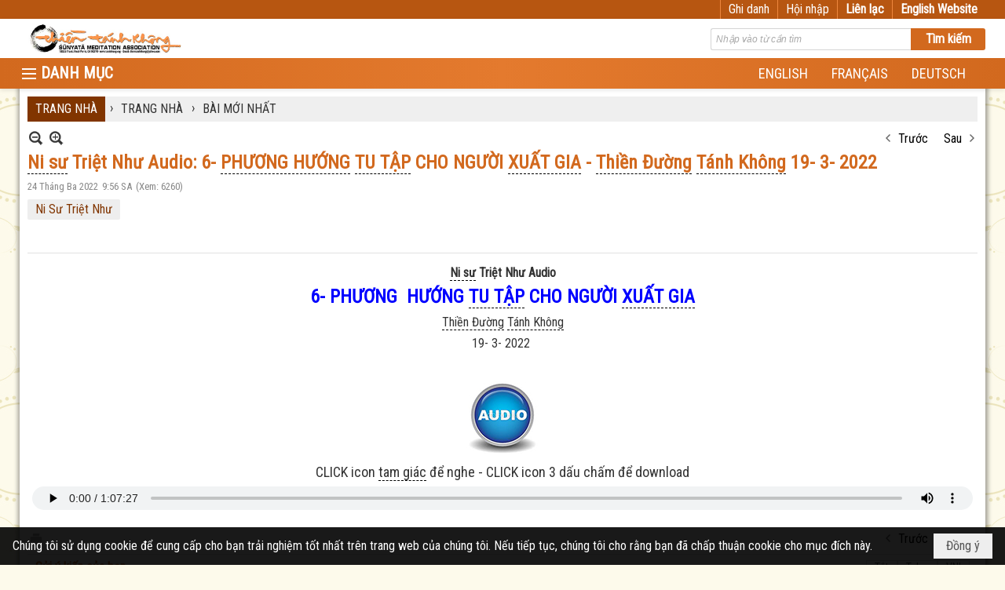

--- FILE ---
content_type: text/html; charset=utf-8
request_url: https://tanhkhong.org/a3081/ni-su-triet-nhu-audio-6-phuong-huong-tu-tap-cho-nguoi-xuat-gia-thien-duong-tanh-khong-19-3-2022
body_size: 59482
content:
<!DOCTYPE html><html lang="vi-VN" data-culture="vi-VN" itemscope itemtype="http://schema.org/WebPage"><head><title>Ni sư Triệt Như Audio: 6- PHƯƠNG HƯỚNG TU TẬP CHO NGƯỜI XUẤT GIA - Thiền Đường Tánh Không 19- 3- 2022 - BÀI MỚI NHẤT - HỘI THIỀN TÁNH KHÔNG TRUNG ƯƠNG</title><meta http-equiv="Content-Type" content="text/html; charset=utf-8"><meta name="viewport" content="width=device-width, initial-scale=1.0, maximum-scale=5"><meta name="format-detection" content="telephone=no"><link href="https://tanhkhong.org/rss/105/bai-viet-moi" rel="alternate" title="HỘI THIỀN TÁNH KHÔNG TRUNG ƯƠNG - BÀI MỚI NHẤT [RSS]" type="application/rss+xml"><meta id="mt_description" itemprop="description" content=""><meta id="mt_entitypage" itemprop="mainEntityOfPage" content="/"><meta property="og:type" content="article"><meta property="og:site_name" content="HỘI THIỀN TÁNH KHÔNG TRUNG ƯƠNG"><meta property="og:url" content="https://tanhkhong.org/a3081/ni-su-triet-nhu-audio-6-phuong-huong-tu-tap-cho-nguoi-xuat-gia-thien-duong-tanh-khong-19-3-2022"><meta itemprop="og:headline" content="Ni sư Triệt Như Audio: 6- PHƯƠNG HƯỚNG TU TẬP CHO NGƯỜI XUẤT GIA - Thiền Đường Tánh Không 19- 3- 2022"><meta itemprop="og:description" content=""><meta property="og:image" content="https://tanhkhong.org/images/file/5zmqQAyu0wgBAB45/audio-icon-thumbnail.jpg"><meta property="og:title" content="Ni sư Triệt Như Audio: 6- PHƯƠNG HƯỚNG TU TẬP CHO NGƯỜI XUẤT GIA - Thiền Đường Tánh Không 19- 3- 2022"><meta property="og:description" content=""><meta name="twitter:card" content="summary"><meta name="twitter:url" content="https://tanhkhong.org/a3081/ni-su-triet-nhu-audio-6-phuong-huong-tu-tap-cho-nguoi-xuat-gia-thien-duong-tanh-khong-19-3-2022"><meta name="twitter:title" content="Ni sư Triệt Như Audio: 6- PHƯƠNG HƯỚNG TU TẬP CHO NGƯỜI XUẤT GIA - Thiền Đường Tánh Không 19- 3- 2022"><meta name="twitter:description" content=""><meta name="twitter:image" content="https://tanhkhong.org/images/file/5zmqQAyu0wgBAB45/audio-icon-thumbnail.jpg"><meta name="author" content="HỘI THIỀN TÁNH KHÔNG TRUNG ƯƠNG"><meta name="keywords" content="Ni Sư Triệt Như,"><meta name="description" content="Nơi Thông Tin Liên lạc và Lưu Giử các Tài Liệu Hoc Tập của Hội Thiền Tánh Không"><link href="/content/themes/responsive/VNVN00079/css/BQDqAD8YHZliLVAGbGwaBvMybJpsbBoG8zJsmoK-4AXEAKhh.fcss" rel="preload" as="style"><link href="/content/plugins/nv3_plg_sd_Lightbox2/lightbox2/css/AQBAACCTVQs-reU0SGpjLUnSGZdIamMtSdIZlyCTVQs-reU0.fcss" rel="preload" as="style"><link href="/content/themes/responsive/VNVN00079/css/AQAgAOTWN-8wREMt4d-LQPPfvuvh34tA89--6-TWN-8wREMt.fcss" rel="preload" as="style"><link href="/content/themes/responsive/VNVN00079/css/EgAsBF63QzNf1IfQrJH_uPfD7x2skf-498PvHXXijNp3Kld3.fcss" rel="preload" as="style"><link href="/content/themes/responsive/VNVN00079/browser/AwBTAEQuvSwLhG9oyT40zZvaXszJPjTNm9pezCsSTnHmOxEP.fcss" rel="preload" as="style"><link href="/content/themes/responsive/VNVN00079/__skins/d2691e/AQA-ANApMcMidXAwRUgqUcHaRf9FSCpRwdpF_9ApMcMidXAw.fcss" rel="preload" as="style"><link href="/content/themes/responsive/VNVN00079/css/BQDqAD8YHZliLVAGbGwaBvMybJpsbBoG8zJsmoK-4AXEAKhh.fcss" rel="stylesheet" type="text/css"><link href="/content/plugins/nv3_plg_sd_Lightbox2/lightbox2/css/AQBAACCTVQs-reU0SGpjLUnSGZdIamMtSdIZlyCTVQs-reU0.fcss" rel="stylesheet" type="text/css"><link href="/content/themes/responsive/VNVN00079/css/AQAgAOTWN-8wREMt4d-LQPPfvuvh34tA89--6-TWN-8wREMt.fcss" rel="stylesheet" type="text/css"><link href="/content/themes/responsive/VNVN00079/css/EgAsBF63QzNf1IfQrJH_uPfD7x2skf-498PvHXXijNp3Kld3.fcss" rel="stylesheet" type="text/css"><link href="/content/themes/responsive/VNVN00079/browser/AwBTAEQuvSwLhG9oyT40zZvaXszJPjTNm9pezCsSTnHmOxEP.fcss" rel="stylesheet" type="text/css"><link href="/content/themes/responsive/VNVN00079/__skins/d2691e/AQA-ANApMcMidXAwRUgqUcHaRf9FSCpRwdpF_9ApMcMidXAw.fcss" rel="stylesheet" type="text/css"><noscript><link type="text/css" rel="stylesheet" href="/content/themes/responsive/VNVN00079/css/AQAmAINPjKIJW47QTE4han0uQxpMTiFqfS5DGoNPjKIJW47Q.fcss"></noscript><link rel="canonical" href="https://tanhkhong.org/a3081/ni-su-triet-nhu-audio-6-phuong-huong-tu-tap-cho-nguoi-xuat-gia-thien-duong-tanh-khong-19-3-2022"><link rel="icon" sizes="192x192" href="https://tanhkhong.org/images/file/VpMO9yoa0wgBAn8p/web-app-icon-thien-tanh-khong-144x144.png"><link rel="icon" sizes="128x128" href="https://tanhkhong.org/images/file/VpMO9yoa0wgBAn8p/w150/web-app-icon-thien-tanh-khong-144x144.png"><link rel="apple-touch-icon" href="https://tanhkhong.org/images/file/VpMO9yoa0wgBAn8p/web-app-icon-thien-tanh-khong-144x144.png"><link rel="apple-touch-icon" sizes="76x76" href="https://tanhkhong.org/images/file/VpMO9yoa0wgBAn8p/w100/web-app-icon-thien-tanh-khong-144x144.png"><link rel="apple-touch-icon" sizes="120x120" href="https://tanhkhong.org/images/file/VpMO9yoa0wgBAn8p/w150/web-app-icon-thien-tanh-khong-144x144.png"><link rel="apple-touch-icon" sizes="152x152" href="https://tanhkhong.org/images/file/VpMO9yoa0wgBAn8p/web-app-icon-thien-tanh-khong-144x144.png"><meta name="apple-mobile-web-app-title" content="THIEN&#32;TANH&#32;KHONG"><meta name="application-name" content="THIEN&#32;TANH&#32;KHONG"><link rel="shortcut icon" type="image/x-icon" href="https://tanhkhong.org/images/file/hhwKp0d_0QgBAis7/favicon.png"><script id="script_loader_init">document.cookie='fn_screen='+window.innerWidth+'x'+window.innerHeight+'; path=/';if(!$)var _$=[],_$$=[],$=function(f){_$.push(f)},js_loader=function(f){_$$.push(f)}</script><script>(function(){var l=window.language,a={"message":"Thông báo","ok":"Đồng ý","cancel":"Hủy lệnh","close":"Đóng lại","enable_cookie":"Trình duyệt của bạn đã tắt cookie. Hãy chắc chắn rằng cookie được bật và thử lại.","":""};if(!l){l=window.language={}}for(var n in a){if(!l[n])l[n]=a[n]}})()</script><style>body { background-color:#f9cb9c; }body { background: #fdfaeb url(/images/file/6z_8klrq1wgBAHwL/bg-pattern.jpg) repeat center 0; }
.bg_body {  background: url(/images/file/VrEUlVrq1wgBAlUr/body-shadow.png) repeat-y center 0; height: auto;}
.nw_root { padding-top: 113px; }
.topmenu_style .nw_menu_vertical .liMenu .aMenu { font-size: 15px; padding-top: 3px; padding-bottom: 3px;}
.topmenu_style .nw_menu_vertical .ulMenu .ulMenu .liMenu .aMenu { font-weight: 500; padding-top: 3px; padding-bottom: 3px;}
.vnvn00079_parentnews1 .pl_list .pl_thumbnail_border, 
.vnvn00079_parentnews1 .pl_list .pl_thumbnail_border a,
.vnvn00079_parentnews1 .pl_list .pl_thumbnail_border a img,
.vnvn00079_parentnews1 .pl_list .pl_thumbnail_border, 
.vnvn00079_parentnews1 .pl_list .pl_thumbnail_border a,
.vnvn00079_parentnews1 .pl_list .pl_thumbnail_border a img,
.vnvn00079_parentnews2 .pl_list .pl_thumbnail_border, 
.vnvn00079_parentnews2 .pl_list .pl_thumbnail_border a,
.vnvn00079_parentnews2 .pl_list .pl_thumbnail_border a img,
.vnvn00079_parentnews2 .pl_list .pl_thumbnail_border, 
.vnvn00079_parentnews2 .pl_list .pl_thumbnail_border a,
.vnvn00079_parentnews2 .pl_list .pl_thumbnail_border a img { width: 80px; height: auto;}
.topmenu_style .nw_menu_vertical .ulMenu .ulMenu { max-height: 650px; overflow-y: auto;}
.nw_weblink_content .wlk_image img { height: auto; width: 120px;}
.nw_post_detail .pd_header { padding-right: 0; min-height: 0; position: relative;}
.topmenu_style .nw_menu_vertical .liMenu .nw_menu_icon { float: left;}
.vnvn00079_parentnews4 .pl_row_first .pl_title:before { display: none; }
.vnvn00079_parentnews4 .pl_row_first .pl_title h2 { display: block; font-size: 18px!important; font-weight: 700!important;}
.vnvn00079_parentnews4 .nw_box_list_brief .pl_row_first .pl_thumbnail { margin: 0 0 10px 0;}
.vnvn00079_parentnews4 .pl_row_first .pl_readmore a { display: block!important;}
.vnvn00079_parentnews4 .pl_list .pl_thumbnail_border a,
.vnvn00079_parentnews4 .pl_list .pl_thumbnail_border a img { width: 80px; height: auto;} */
.vnvn00079_parentnews4 .pl_list .pl_title h2 { font-size: 16px; font-weight: 500;}
.vnvn00079_parentnews4 .pl_list .pl_brief { display: none;}
.vnvn00079_parentnews4 .pl_list .pl_thumbnail_border { border: 0; padding: 0;}
.vnvn00079_parentnews4 .pl_list .pl_readmore a { display: none;}

.nw_analytics_visitor::before { content: "KHÁCH THĂM VIẾNG: ";}

.nw_book_tree .expanded, .nw_book_tree .collapsed, .nw_book_tree .none {background-position-y: 10px; height: 24px;}
.nw_book_tree ul li a {white-space: normal; font-weight: bold;}
.nw_book_tree ul ul li a { font-weight: 400;}


@media (max-width: 997px) {
	.nw_root { padding-top: 74px; }
.region_banner .nw_lym_content { padding-left: 0; padding-right: 0; }
}
@media (max-width: 640px) {
.nw_book_tree {
    float: none;
    clear: right;
    width: 100%;
    margin-left: 0;
}
}.visible-mobile{ display: none !important}.visible-tablet{ display: none !important}.visible-classic{ display: none !important}</style><style>.nw_pagepost_hascontent_visible{display:block}.nw_pagepost_hascontent_hidden{display:none}</style></head><body class="lang_vi  css_device_Modern"><div id="meta_publisher" itemprop="publisher" itemscope itemtype="https://schema.org/Organization"><div itemprop="logo" itemscope itemtype="https://schema.org/ImageObject"><meta itemprop="url" content="https://tanhkhong.org/images/file/_rJeSLhG0ggBAPZc/thien-tanh-khong-banner.jpg"><meta itemprop="width" content="720"><meta itemprop="height" content="137"></div><meta itemprop="name" content="HỘI&#32;THIỀN&#32;TÁNH&#32;KHÔNG&#32;TRUNG&#32;ƯƠNG"><meta itemprop="url" content="https://tanhkhong.org/"></div><div class="bg_body_head"><div></div></div><div class="bg_body"><div id="nw_root" class="nw_root"><div class="nw_lym_area nw_lym_container"><div class="nw_lym_row div_top_scroll&#32;&#32;div_top&#32;div_bgtop" data-name="TOP" id="nwwg_276" data-wid="276"><div class="nw_lym_area"><div class="nw_lym_row region_maxwidth" style="z-index:&#32;999;&#32;position:&#32;relative;&#32;display:&#32;block;&#32;color:&#32;#fff;" data-name="region_maxwidth" id="nwwg_384" data-wid="384"><div class="nw_lym_area"><div class="nw_lym_row" data-name="Row" id="nwwg_385" data-wid="385"><div class="nw_lym_content"><div class="nw_widget div_top_item" style="float:&#32;right;" data-name="LANGUAGE" id="nwwg_386" data-wid="386"><div class="nw_boxing_padding nw_adspot nw_ver_adspotgroup" id="adspotgroup_id__386"><div class="nw_ver_adspotgroup_h"><div id="adspot_id__24"><div class="nw_async noscript" data-type="adspot" data-src="/banner/24/637325401785915354/635230020230823001"><noscript><iframe title="adv" class="adspot_iframe" src="/banner/24/637325401785915354/635230020230823001" style="border:0"></iframe></noscript></div><div class="clear"></div></div></div></div></div><div class="nw_widget div_top_item" style="float:&#32;right;" data-name="CONTACT&#32;TOP" id="nwwg_387" data-wid="387"><div class="nw_boxing_padding nw_adspot nw_ver_adspotgroup" id="adspotgroup_id__387"><div class="nw_ver_adspotgroup_h"><div id="adspot_id__25"><div class="nw_async noscript" data-type="adspot" data-src="/banner/25/637325403939510404/635230020230823001"><noscript><iframe title="adv" class="adspot_iframe" src="/banner/25/637325403939510404/635230020230823001" style="border:0"></iframe></noscript></div><div class="clear"></div></div></div></div></div><div class="nw_widget" style="float:&#32;right;" data-name="REGISTER&#32;-&#32;LOGIN" id="nwwg_388" data-wid="388"><div class="div_show_large"><span class="div_top_item"><a href="/user/register/L2EzMDgxL25pLXN1LXRyaWV0LW5odS1hdWRpby02LXBodW9uZy1odW9uZy10dS10YXAtY2hvLW5ndW9pLXh1YXQtZ2lhLXRoaWVuLWR1b25nLXRhbmgta2hvbmctMTktMy0yMDIy" target="_self">Ghi danh</a></span><span class="div_userSeperator"></span><span class="div_top_item"><a href="/login/L2EzMDgxL25pLXN1LXRyaWV0LW5odS1hdWRpby02LXBodW9uZy1odW9uZy10dS10YXAtY2hvLW5ndW9pLXh1YXQtZ2lhLXRoaWVuLWR1b25nLXRhbmgta2hvbmctMTktMy0yMDIy" target="_self">Hội nhập</a></span></div><div class="div_show_small"><span class="div_top_item"><a href="/user/register/L2EzMDgxL25pLXN1LXRyaWV0LW5odS1hdWRpby02LXBodW9uZy1odW9uZy10dS10YXAtY2hvLW5ndW9pLXh1YXQtZ2lhLXRoaWVuLWR1b25nLXRhbmgta2hvbmctMTktMy0yMDIy" target="_self"><img src="/images/site/blank.png" style="float: none; clear: both; margin: 0 auto -2px auto;" data-info="16,16" alt="Ghi danh" title="Ghi danh" width="16" height="16" class="imglazy" data-original="/images/file/s5Njt3vq1wgBAmEa/icon-register.png"><noscript><img src="/images/file/s5Njt3vq1wgBAmEa/icon-register.png" style="float: none; clear: both; margin: 0 auto -2px auto;" data-info="16,16" alt="Ghi danh" title="Ghi danh" width="16" height="16"></noscript></a></span><span class="div_userSeperator"></span><span class="div_top_item"><a href="/login/L2EzMDgxL25pLXN1LXRyaWV0LW5odS1hdWRpby02LXBodW9uZy1odW9uZy10dS10YXAtY2hvLW5ndW9pLXh1YXQtZ2lhLXRoaWVuLWR1b25nLXRhbmgta2hvbmctMTktMy0yMDIy" target="_self"><img src="/images/site/blank.png" style="float: none; clear: both; margin: 0 auto -2px auto;" data-info="16,16" alt="Hội nhập" title="Hội nhập" width="16" height="16" class="imglazy" data-original="/images/file/TIUutXvq1wgBApoh/icon-login.png"><noscript><img src="/images/file/TIUutXvq1wgBApoh/icon-login.png" style="float: none; clear: both; margin: 0 auto -2px auto;" data-info="16,16" alt="Hội nhập" title="Hội nhập" width="16" height="16"></noscript></a></span></div></div><div class="clear"></div></div></div><div class="clear"></div></div><div class="clear"></div></div><div class="clear"></div></div><div class="clear"></div></div><div class="nw_lym_row" data-name="Row" id="nwwg_383" data-wid="383"><div class="nw_lym_content"><div class="clear"></div></div></div><div class="nw_lym_row show_in_pc&#32;div_top_scroll" style="top:&#32;24px;" data-name="show_in_pc" id="nwwg_382" data-wid="382"><div class="nw_lym_area"><div class="nw_lym_row region_maxwidth" style="z-index:&#32;999;&#32;position:&#32;relative;&#32;display:&#32;block;" data-name="LOGO&#32;+&#32;SEARCH" id="nwwg_389" data-wid="389"><div class="nw_lym_area"><div class="nw_lym_row" data-name="Row" id="nwwg_395" data-wid="395"><div class="nw_lym_content"><div class="nw_widget" style="float:&#32;left;" data-name="LOGO" id="nwwg_396" data-wid="396"><div class="nw_boxing_padding nw_adspot nw_ver_adspotgroup" id="adspotgroup_id__396"><div class="nw_ver_adspotgroup_h"><div id="adspot_id__20"><div data-load="1"><a href="/cmd/adv_counter?id=20&amp;href=YH2CfhzCUsAXI2u3%2bOb%2feSVFagbSNnkrSd56T1MupEPQJ%2bqtbr0wXlwFplSY0L9LP1JmzlE%2bqe31B8T9jsLV4pXu24cO5TnbAMJ%2b5mMYKlq970KW48zoFJxRzhHrZeraC1tJoxl56A6lDyS9IxbIdOtEan6ptXfUXWvUDg%2fcyRm9oWEglkkTIcnqXkvICyzAqnxBRii6BSOL%2bCG1Egqu9gg3uMJBzzA96TheVsmcNvoPtliOnfvWcwlwKWgJpDpm5Pav60FH7ZqJFebJ2pmv1ydBBxn6hXxyqJPeZikFCK8vO2H8d8gBtMNA2cEtSHAG7KxeNmTqVlRUl0kR%2b8RvGzjtPoXkxzF7DcxCl9rLXG3arKHptwud2QpUJtGzPvQyVoF8KmYrL9ZmuzR6ti8iZNWra8NWIXEthdLx6ij5RX2bkZrypfihfsw39OXrqy1mOCxttYZaB%2f5KdPJZwl2n7vtcEgZEG0l3BCx%2b0uzY%2fuzDcK%2b73jckcfULfs2aFz%2bLdxzZjgmh9R0m1epnkXSofA34SeHh8btAmF%2ff%2f8ofFBNLVN7dMRdOFD9mVuuVPIjZXXWAu5Tq7bQZgan2kTDZGtt5p2eBRj4Fwo7rIyT2QwvBvtt8pGb2tVYqzmfti8AuKhGL6V3RzibWixIoiysMqyYv8p1TeXld6NeGCef%2bp%2bc%3d" title="HỘI THIỀN TÁNH KHÔNG TRUNG ƯƠNG" target="_self" rel="nofollow"><img src="/images/file/_rJeSLhG0ggBAPZc/thien-tanh-khong-banner.jpg" style="float: left; clear: both; margin: 5px auto; display: block; max-width: 100%!important; max-height: 40px!important; width: auto!important; height: auto!important;" data-info="720,137" alt="HỘI THIỀN TÁNH KHÔNG TRUNG ƯƠNG" title="HỘI THIỀN TÁNH KHÔNG TRUNG ƯƠNG" width="720" height="137" ></a></div><div class="clear"></div></div></div></div></div><div class="nw_widget" style="float:&#32;right;&#32;width:&#32;350px;&#32;padding-top:&#32;12px;" data-name="SEARCH" id="nwwg_397" data-wid="397"><div class="nw_boxing_padding"><div class="nw_search"><form action="/search" method="get"><input type="hidden" value="L2EzMDgxL25pLXN1LXRyaWV0LW5odS1hdWRpby02LXBodW9uZy1odW9uZy10dS10YXAtY2hvLW5ndW9pLXh1YXQtZ2lhLXRoaWVuLWR1b25nLXRhbmgta2hvbmctMTktMy0yMDIy" name="r" > <input id="search_k" name="k" maxlength="48" class="textbox nw_search_txt" type="text" placeholder="Nhập vào từ cần tìm" > <input class="button nw_search_btn" type="submit" value="Tìm kiếm" > <label for="search_k" style="position: absolute; top: -5000px; left: -5000px; z-index:-1">Search</label><div class="clear"></div></form></div></div></div><div class="clear"></div></div></div><div class="clear"></div></div><div class="clear"></div></div><div class="nw_lym_row div_bgmenu" data-name="TOP&#32;MENU" id="nwwg_390" data-wid="390"><div class="nw_lym_area"><div class="nw_lym_row region_maxwidth2" style="z-index:&#32;999;&#32;position:&#32;relative;&#32;display:&#32;block;" data-name="maxwidth&#32;1230px" id="nwwg_391" data-wid="391"><div class="nw_lym_area"><div class="nw_lym_row" data-name="Row" id="nwwg_392" data-wid="392"><div class="nw_lym_area"><div class="nw_lym_col col-lg-2 div_icon_menu" data-name="Zone" id="nwwg_531" data-wid="531"><div class="nw_lym_content"><div class="nw_widget topmenu_style" data-name="TOP&#32;MENU" id="nwwg_398" data-wid="398"><div class="nw_menu_vertical nw_menu_popup"><div class="nw_boxing_padding nw_menu_container nw_menu_root"><ul class="ulMenu ulMenu_0"><li class="liMenu liMenuFirst liMenuHasIcon"><a tabindex="0" class="aMenu" href="/p1105/tuong-niem-an-su" title="TƯỞNG NIỆM ÂN SƯ"><span class="nw_menu_icon" style="background-image:url(/images/file/l6XgrU7A1wgBAKVk/h16/thay-thich-thong-triet-size-4x6.jpg);width:16px;height:16px"></span><span class="nw_menu_text">TƯỞNG NIỆM ÂN SƯ</span></a></li><li class="liMenu liMenuHasChild"><a tabindex="0" class="aMenu" href="/p1175/tu-hoc" title="TU HỌC" role="button" aria-expanded="false" id="QQl2HW44FS6Y"><span class="nw_menu_btn"></span><span class="nw_menu_text">TU HỌC</span></a><ul class="ulMenu ulMenu_1" aria-hidden="true" aria-labelledby="QQl2HW44FS6Y"><li class="liMenu liMenuFirst"><a tabindex="-1" class="aMenu" href="/p112/tu-hoc" title="TIN TU HỌC"><span class="nw_menu_text">TIN TU HỌC</span></a></li><li class="liMenu liMenuLast liMenuHasChild"><a tabindex="-1" class="aMenu" href="/p124/noi-dung-tu-hoc" title="NỘI DUNG TU HỌC" role="button" aria-expanded="false" id="zqs9Uw6NMw24"><span class="nw_menu_btn"></span><span class="nw_menu_text">NỘI DUNG TU HỌC</span></a><ul class="ulMenu ulMenu_2" aria-hidden="true" aria-labelledby="zqs9Uw6NMw24"><li class="liMenu liMenuFirst"><a tabindex="-1" class="aMenu" href="/p131/khoa-thien-can-ban" title="Khóa THIỀN CĂN BẢN"><span class="nw_menu_text">Khóa THIỀN CĂN BẢN</span></a></li><li class="liMenu liMenuHasChild"><a tabindex="-1" class="aMenu" href="/p132/khoa-bat-nha" title="Khóa BÁT NHÃ" role="button" aria-expanded="false" id="ctwp1tlYlYtg"><span class="nw_menu_btn"></span><span class="nw_menu_text">Khóa BÁT NHÃ</span></a><ul class="ulMenu ulMenu_3" aria-hidden="true" aria-labelledby="ctwp1tlYlYtg"><li class="liMenu liMenuFirst"><a tabindex="-1" class="aMenu" href="/p133/lop-trung-cap-bat-nha-i" title="Lớp Trung Cấp Bát Nhã I"><span class="nw_menu_text">Lớp Trung Cấp Bát Nhã I</span></a></li><li class="liMenu"><a tabindex="-1" class="aMenu" href="/p134/lop-trung-cap-bat-nha-ii" title="Lớp Trung Cấp Bát Nhã II"><span class="nw_menu_text">Lớp Trung Cấp Bát Nhã II</span></a></li><li class="liMenu"><a tabindex="-1" class="aMenu" href="/p135/lop-trung-cap-bat-nha-iii" title="Lớp Trung Cấp Bát Nhã III"><span class="nw_menu_text">Lớp Trung Cấp Bát Nhã III</span></a></li><li class="liMenu liMenuLast"><a tabindex="-1" class="aMenu" href="/p136/lop-trung-cap-bat-nha-iv" title="Lớp Trung Cấp Bát Nhã IV"><span class="nw_menu_text">Lớp Trung Cấp Bát Nhã IV</span></a></li></ul></li><li class="liMenu liMenuHasChild"><a tabindex="-1" class="aMenu" href="/p137/khoa-tam-ly-hoc-phat-giao" title="Khóa TÂM LÝ HỌC PHẬT GIÁO" role="button" aria-expanded="false" id="quBVojveXJ95"><span class="nw_menu_btn"></span><span class="nw_menu_text">Khóa TÂM LÝ HỌC PHẬT GIÁO</span></a><ul class="ulMenu ulMenu_3" aria-hidden="true" aria-labelledby="quBVojveXJ95"><li class="liMenu liMenuFirst"><a tabindex="-1" class="aMenu" href="/p138/lop-cao-cap-1" title="Lớp Cao Cấp 1"><span class="nw_menu_text">Lớp Cao Cấp 1</span></a></li><li class="liMenu"><a tabindex="-1" class="aMenu" href="/p139/lop-cao-cap-2" title="Lớp Cao Cấp 2"><span class="nw_menu_text">Lớp Cao Cấp 2</span></a></li><li class="liMenu"><a tabindex="-1" class="aMenu" href="/p140/lop-cao-cap-3" title="Lớp Cao Cấp 3"><span class="nw_menu_text">Lớp Cao Cấp 3</span></a></li><li class="liMenu liMenuLast"><a tabindex="-1" class="aMenu" href="/p141/lop-cao-cap-4" title="Lớp Cao Cấp 4"><span class="nw_menu_text">Lớp Cao Cấp 4</span></a></li></ul></li><li class="liMenu liMenuLast"><a tabindex="-1" class="aMenu" href="/p167/khoa-tu-hanh-xuat-gia" title="Khóa TU HẠNH XUẤT GIA"><span class="nw_menu_text">Khóa TU HẠNH XUẤT GIA</span></a></li></ul></li></ul></li><li class="liMenu liMenuHasChild liMenuHasIcon"><a tabindex="0" class="aMenu" href="/p1184/tin-tuc-thong-bao" title="TIN TỨC - THÔNG BÁO" role="button" aria-expanded="false" id="HPh7v7OT9BOD"><span class="nw_menu_btn"></span><span class="nw_menu_icon" style="background-image:url(/images/file/18_1l2_i2AgBAB00/w16/news-and-announcements-sq.jpg);width:16px;height:16px"></span><span class="nw_menu_text">TIN TỨC - THÔNG BÁO</span></a><ul class="ulMenu ulMenu_1" aria-hidden="true" aria-labelledby="HPh7v7OT9BOD"><li class="liMenu liMenuFirst liMenuHasIcon"><a tabindex="-1" class="aMenu" href="/p104/tin-tuc-moi" title="TIN TỨC MỚI"><span class="nw_menu_icon" style="background-image:url(/images/file/7WHrmG_i2AgBAINB/w16/tintuc.jpg);width:16px;height:16px"></span><span class="nw_menu_text">TIN TỨC MỚI</span></a></li><li class="liMenu liMenuHasIcon"><a tabindex="-1" class="aMenu" href="/p106/thong-bao" title="THÔNG BÁO"><span class="nw_menu_icon" style="background-image:url(/images/file/Pj9omG_i2AgBANpo/w16/thong-bao-sq.jpg);width:16px;height:16px"></span><span class="nw_menu_text">THÔNG BÁO</span></a></li><li class="liMenu liMenuLast liMenuHasIcon"><a tabindex="-1" class="aMenu" href="/p170/phan-uu" title="PHÂN ƯU"><span class="nw_menu_icon" style="background-image:url(/images/file/AyjiGHDi2AgBABJT/w16/thanhkinhphanuu-sq.jpg);width:16px;height:16px"></span><span class="nw_menu_text">PHÂN ƯU</span></a></li></ul></li><li class="liMenu"><a tabindex="0" class="aMenu" href="/p1106/tam-tinh-voi-nhau" title="TIẾNG HÁT GIỮA TRỜI - SUỐI NGUỒN HẠNH PHÚC - TÂM TÌNH VỚI NHAU - DẤU CHÂN TRÊN CÁT"><span class="nw_menu_text">TIẾNG HÁT GIỮA TRỜI - SUỐI NGUỒN HẠNH PHÚC - TÂM TÌNH VỚI NHAU - DẤU CHÂN TRÊN CÁT</span></a></li><li class="liMenu liMenuHasChild"><a tabindex="0" class="aMenu" href="/p1176/phap-thoai" title="PHÁP THOẠI" role="button" aria-expanded="false" id="2EJWhHHArkzV"><span class="nw_menu_btn"></span><span class="nw_menu_text">PHÁP THOẠI</span></a><ul class="ulMenu ulMenu_1" aria-hidden="true" aria-labelledby="2EJWhHHArkzV"><li class="liMenu liMenuFirst liMenuHasChild liMenuHasIcon"><a tabindex="-1" class="aMenu" href="/p153/phap-thoai-audio" title="Pháp Thoại - Audio" role="button" aria-expanded="false" id="9371b6QGEbrg"><span class="nw_menu_btn"></span><span class="nw_menu_icon" style="background-image:url(/images/file/HDmGZnl-0QgBANop/w16/audio-icon.jpg);width:16px;height:16px"></span><span class="nw_menu_text">Pháp Thoại - Audio</span></a><ul class="ulMenu ulMenu_2" aria-hidden="true" aria-labelledby="9371b6QGEbrg"><li class="liMenu liMenuFirst liMenuHasIcon"><a tabindex="-1" class="aMenu" href="/p1009/giao-trinh-audio-khoa-thien-can-ban-va-4-lop-khoa-bat-nha" title="Giáo Trình Tuyển Chọn"><span class="nw_menu_icon" style="background-image:url(/images/file/VpMO9yoa0wgBAn8p/w16/web-app-icon-thien-tanh-khong-144x144.png);width:16px;height:16px"></span><span class="nw_menu_text">Giáo Trình Tuyển Chọn</span></a></li><li class="liMenu liMenuHasIcon"><a tabindex="-1" class="aMenu" href="/p1024/ni-su-triet-nhu-cac-bai-giang-audio" title="Các Bài Giảng Tuyển Chọn"><span class="nw_menu_icon" style="background-image:url(/images/file/VpMO9yoa0wgBAn8p/w16/web-app-icon-thien-tanh-khong-144x144.png);width:16px;height:16px"></span><span class="nw_menu_text">Các Bài Giảng Tuyển Chọn</span></a></li><li class="liMenu"><a tabindex="-1" class="aMenu" href="/p1010/cac-bai-giang-nam-2019" title="Các Bài Giảng Năm 2019"><span class="nw_menu_text">Các Bài Giảng Năm 2019</span></a></li><li class="liMenu"><a tabindex="-1" class="aMenu" href="/p824/cac-bai-giang-nam-2018" title="Các Bài Giảng Năm 2018"><span class="nw_menu_text">Các Bài Giảng Năm 2018</span></a></li><li class="liMenu"><a tabindex="-1" class="aMenu" href="/p721/cac-bai-giang-nam-2017" title="Các Bài Giảng Năm 2017"><span class="nw_menu_text">Các Bài Giảng Năm 2017</span></a></li><li class="liMenu"><a tabindex="-1" class="aMenu" href="/p673/cac-bai-giang-nam-2016" title="Các Bài Giảng Năm 2016"><span class="nw_menu_text">Các Bài Giảng Năm 2016</span></a></li><li class="liMenu"><a tabindex="-1" class="aMenu" href="/p154/thien-can-ban-79" title="Thiền Căn Bản 79"><span class="nw_menu_text">Thiền Căn Bản 79</span></a></li><li class="liMenu"><a tabindex="-1" class="aMenu" href="/p156/trung-cap-1-bat-nha" title="Trung Cấp 1 Bát Nhã"><span class="nw_menu_text">Trung Cấp 1 Bát Nhã</span></a></li><li class="liMenu"><a tabindex="-1" class="aMenu" href="/p157/trung-cap-2-bat-nha" title="Trung Cấp 2 Bát Nhã"><span class="nw_menu_text">Trung Cấp 2 Bát Nhã</span></a></li><li class="liMenu"><a tabindex="-1" class="aMenu" href="/p160/trung-cap-4-bat-nha" title="Trung Cấp 4 Bát Nhã"><span class="nw_menu_text">Trung Cấp 4 Bát Nhã</span></a></li><li class="liMenu liMenuHasChild"><a tabindex="-1" class="aMenu" href="/p158/trung-cap-3-bat-nha" title="Trung Cấp 3 Bát Nhã" role="button" aria-expanded="false" id="LJe61BBouUIL"><span class="nw_menu_btn"></span><span class="nw_menu_text">Trung Cấp 3 Bát Nhã</span></a><ul class="ulMenu ulMenu_3" aria-hidden="true" aria-labelledby="LJe61BBouUIL"><li class="liMenu liMenuFirst"><a tabindex="-1" class="aMenu" href="/p563/tai-cac-noi-khac-2013" title="Tại Các Nơi Khác Năm 2013"><span class="nw_menu_text">Tại Các Nơi Khác Năm 2013</span></a></li><li class="liMenu liMenuLast"><a tabindex="-1" class="aMenu" href="/p550/tai-nam-cali-nam-2014" title="Tại Nam California Năm 2014"><span class="nw_menu_text">Tại Nam California Năm 2014</span></a></li></ul></li><li class="liMenu"><a tabindex="-1" class="aMenu" href="/p159/cac-bai-giang-khac" title="Các Bài Giảng Khác"><span class="nw_menu_text">Các Bài Giảng Khác</span></a></li><li class="liMenu liMenuLast"><a tabindex="-1" class="aMenu" href="/p653/tam-ly-hoc-phat-giao-1" title="Tâm Lý Học Phật Giáo 1"><span class="nw_menu_text">Tâm Lý Học Phật Giáo 1</span></a></li></ul></li><li class="liMenu liMenuLast liMenuHasChild liMenuHasIcon"><a tabindex="-1" class="aMenu" href="/p165/phap-thoai-video" title="Pháp Thoại - Video" role="button" aria-expanded="false" id="ARKCGvAAVhWk"><span class="nw_menu_btn"></span><span class="nw_menu_icon" style="background-image:url(/images/file/CCaxZnl-0QgBAItg/w16/video-icon-thumbnail.jpg);width:16px;height:16px"></span><span class="nw_menu_text">Pháp Thoại - Video</span></a><ul class="ulMenu ulMenu_2" aria-hidden="true" aria-labelledby="ARKCGvAAVhWk"><li class="liMenu liMenuFirst"><a tabindex="-1" class="aMenu" href="/p166/thien-can-ban-71" title="Thiền Căn Bản 71"><span class="nw_menu_text">Thiền Căn Bản 71</span></a></li><li class="liMenu liMenuLast"><a tabindex="-1" class="aMenu" href="/p568/khoa-bat-nha-lop-trung-cap-3" title="KHÓA BÁT NHÃ - Lớp Trung Cấp 3"><span class="nw_menu_text">KHÓA BÁT NHÃ - Lớp Trung Cấp 3</span></a></li></ul></li></ul></li><li class="liMenu"><a tabindex="0" class="aMenu" href="/p1185/dien-dan-cung-nhau-tu-hoc" title="DIỄN ĐÀN: CÙNG NHAU TU HỌC"><span class="nw_menu_text">DIỄN ĐÀN: CÙNG NHAU TU HỌC</span></a></li><li class="liMenu liMenuHasChild liMenuHasIcon"><a tabindex="0" class="aMenu" href="/p1033/ht-thich-thong-triet" title="THÔNG TRIỆT TOÀN TẬP" role="button" aria-expanded="false" id="8fcorW9V0MmY"><span class="nw_menu_btn"></span><span class="nw_menu_icon" style="background-image:url(/images/file/VpMO9yoa0wgBAn8p/w16/web-app-icon-thien-tanh-khong-144x144.png);width:16px;height:16px"></span><span class="nw_menu_text">THÔNG TRIỆT TOÀN TẬP</span></a><ul class="ulMenu ulMenu_1" aria-hidden="true" aria-labelledby="8fcorW9V0MmY"><li class="liMenu liMenuFirst liMenuHasChild"><a tabindex="-1" class="aMenu" href="/p1142/cac-giao-trinh" title="THÔNG TRIỆT: CÁC GIÁO TRÌNH" role="button" aria-expanded="false" id="b6iTss8GbNfz"><span class="nw_menu_btn"></span><span class="nw_menu_text">THÔNG TRIỆT: CÁC GIÁO TRÌNH</span></a><ul class="ulMenu ulMenu_2" aria-hidden="true" aria-labelledby="b6iTss8GbNfz"><li class="liMenu liMenuFirst"><a tabindex="-1" class="aMenu" href="/p1146/giao-trinh-cac-khoa-lop" title="GIÁO TRÌNH CÁC KHÓA LỚP"><span class="nw_menu_text">GIÁO TRÌNH CÁC KHÓA LỚP</span></a></li><li class="liMenu"><a tabindex="-1" class="aMenu" href="/p1147/tuyen-tap-25-nam-hoang-phap" title="TUYỂN TẬP 25 NĂM HOẰNG PHÁP"><span class="nw_menu_text">TUYỂN TẬP 25 NĂM HOẰNG PHÁP</span></a></li><li class="liMenu liMenuLast liMenuHasChild"><a tabindex="-1" class="aMenu" href="/p149/cac-bai-doc-them" title="BÀI ĐỌC THÊM" role="button" aria-expanded="false" id="sv9h9fal0CDW"><span class="nw_menu_btn"></span><span class="nw_menu_text">BÀI ĐỌC THÊM</span></a><ul class="ulMenu ulMenu_3" aria-hidden="true" aria-labelledby="sv9h9fal0CDW"><li class="liMenu liMenuFirst"><a tabindex="-1" class="aMenu" href="/p1028/bai-doc-them-thien-can-ban" title="Bài Đọc Thêm Khóa THIỀN CĂN BẢN"><span class="nw_menu_text">Bài Đọc Thêm Khóa THIỀN CĂN BẢN</span></a></li><li class="liMenu"><a tabindex="-1" class="aMenu" href="/p150/trung-cap-1-bat-nha" title="Bài Đọc Thêm Khóa BÁT NHÃ - Lớp TRUNG CẤP 1"><span class="nw_menu_text">Bài Đọc Thêm Khóa BÁT NHÃ - Lớp TRUNG CẤP 1</span></a></li><li class="liMenu"><a tabindex="-1" class="aMenu" href="/p1029/bai-doc-them-khoa-bat-nha-lop-trung-cap-2" title="Bài Đọc Thêm Khóa BÁT NHÃ - Lớp TRUNG CẤP 2"><span class="nw_menu_text">Bài Đọc Thêm Khóa BÁT NHÃ - Lớp TRUNG CẤP 2</span></a></li><li class="liMenu"><a tabindex="-1" class="aMenu" href="/p1030/bai-doc-them-khoa-bat-nha-lop-trung-cap-3" title="Bài Đọc Thêm Khóa BÁT NHÃ - Lớp TRUNG CẤP 3"><span class="nw_menu_text">Bài Đọc Thêm Khóa BÁT NHÃ - Lớp TRUNG CẤP 3</span></a></li><li class="liMenu"><a tabindex="-1" class="aMenu" href="/p1031/bai-doc-them-khoa-bat-nha-lop-trung-cap-4" title="Bài Đọc Thêm Khóa BÁT NHÃ - Lớp TRUNG CẤP 4"><span class="nw_menu_text">Bài Đọc Thêm Khóa BÁT NHÃ - Lớp TRUNG CẤP 4</span></a></li><li class="liMenu"><a tabindex="-1" class="aMenu" href="/p1551/bai-doc-them-khoa-chuyen-tu-thien-dinh" title="Bài Đọc Thêm khóa CHUYÊN TU THIỀN ĐỊNH"><span class="nw_menu_text">Bài Đọc Thêm khóa CHUYÊN TU THIỀN ĐỊNH</span></a></li><li class="liMenu liMenuLast"><a tabindex="-1" class="aMenu" href="/p3193/bai-doc-them-trich-tuyen" title="Bài Đọc Thêm TRÍCH TUYỂN"><span class="nw_menu_text">Bài Đọc Thêm TRÍCH TUYỂN</span></a></li></ul></li></ul></li><li class="liMenu liMenuHasChild"><a tabindex="-1" class="aMenu" href="/p1143/thong-triet-cac-tac-pham" title="THÔNG TRIỆT: CÁC TÁC PHẨM" role="button" aria-expanded="false" id="I6zuqF0QdXBz"><span class="nw_menu_btn"></span><span class="nw_menu_text">THÔNG TRIỆT: CÁC TÁC PHẨM</span></a><ul class="ulMenu ulMenu_2" aria-hidden="true" aria-labelledby="I6zuqF0QdXBz"><li class="liMenu liMenuFirst liMenuHasChild"><a tabindex="-1" class="aMenu" href="/p144/sach-da-phat-hanh" title="SÁCH đã phát hành" role="button" aria-expanded="false" id="xrVzTtK1o8oO"><span class="nw_menu_btn"></span><span class="nw_menu_text">SÁCH đã phát hành</span></a><ul class="ulMenu ulMenu_3" aria-hidden="true" aria-labelledby="xrVzTtK1o8oO"><li class="liMenu liMenuFirst liMenuLast"><a tabindex="-1" class="aMenu" href="/p145/bai-trinh-thay" title="Bai Trinh Thay"><span class="nw_menu_text">Bai Trinh Thay</span></a></li></ul></li><li class="liMenu liMenuLast"><a tabindex="-1" class="aMenu" href="/p1218/tuyen-tap-tho" title="Tuyển Tập Thơ"><span class="nw_menu_text">Tuyển Tập Thơ</span></a></li></ul></li><li class="liMenu"><a tabindex="-1" class="aMenu" href="/p130/thien-khoa-hoc" title="THÔNG TRIỆT: THIỀN &amp; KHOA HỌC"><span class="nw_menu_text">THÔNG TRIỆT: THIỀN &amp; KHOA HỌC</span></a></li><li class="liMenu"><a tabindex="-1" class="aMenu" href="/p161/khi-cong" title="THÔNG TRIỆT: KHÍ CÔNG"><span class="nw_menu_text">THÔNG TRIỆT: KHÍ CÔNG</span></a></li><li class="liMenu liMenuLast"><a tabindex="-1" class="aMenu" href="/p1145/thong-triet-cac-bo-anh" title="THÔNG TRIỆT: CÁC BỘ ẢNH"><span class="nw_menu_text">THÔNG TRIỆT: CÁC BỘ ẢNH</span></a></li></ul></li><li class="liMenu liMenuHasChild"><a tabindex="0" class="aMenu" href="/p1273/kinh-nguyen-thuy" title="KINH NGUYÊN THỦY" role="button" aria-expanded="false" id="KSbh4trwpS1w"><span class="nw_menu_btn"></span><span class="nw_menu_text">KINH NGUYÊN THỦY</span></a><ul class="ulMenu ulMenu_1" aria-hidden="true" aria-labelledby="KSbh4trwpS1w"><li class="liMenu liMenuFirst"><a tabindex="-1" class="aMenu" href="/p1274/dai-tang-kinh-nikaya" title="SÁCH NÓI ĐẠI TẠNG KINH NIKAYA"><span class="nw_menu_text">SÁCH NÓI ĐẠI TẠNG KINH NIKAYA</span></a></li><li class="liMenu"><a tabindex="-1" class="aMenu" href="/p4091/cac-bai-kinh-tuyen-chon-trong-giao-trinh" title="Các bài KINH TUYỄN CHỌN trong Giáo trình"><span class="nw_menu_text">Các bài KINH TUYỄN CHỌN trong Giáo trình</span></a></li><li class="liMenu liMenuLast"><a tabindex="-1" class="aMenu" href="/p4546/trich-doan-loi-phat-day" title="Trích Đoạn LỜI pHẬT DẠY"><span class="nw_menu_text">Trích Đoạn LỜI pHẬT DẠY</span></a></li></ul></li><li class="liMenu"><a tabindex="0" class="aMenu" href="/p121/hinh-anh" title="HÌNH ẢNH"><span class="nw_menu_text">HÌNH ẢNH</span></a></li><li class="liMenu liMenuHasChild"><a tabindex="0" class="aMenu" href="/p114/thu-vien" title="THƯ VIỆN" role="button" aria-expanded="false" id="8AkFsFBwMzeC"><span class="nw_menu_btn"></span><span class="nw_menu_text">THƯ VIỆN</span></a><ul class="ulMenu ulMenu_1" aria-hidden="true" aria-labelledby="8AkFsFBwMzeC"><li class="liMenu liMenuFirst"><a tabindex="-1" class="aMenu" href="/p118/bai-tuong-trinh" title="Bài Tường Trình"><span class="nw_menu_text">Bài Tường Trình</span></a></li><li class="liMenu"><a tabindex="-1" class="aMenu" href="/p119/bai-doc-them-pdf" title="Bài Đọc Thêm PDF"><span class="nw_menu_text">Bài Đọc Thêm PDF</span></a></li><li class="liMenu"><a tabindex="-1" class="aMenu" href="/p117/video" title="Video"><span class="nw_menu_text">Video</span></a></li><li class="liMenu"><a tabindex="-1" class="aMenu" href="/p115/cac-ban-tin-va-tap-san" title="Các Bản Tin và Tập San"><span class="nw_menu_text">Các Bản Tin và Tập San</span></a></li><li class="liMenu"><a tabindex="-1" class="aMenu" href="/p116/cac-dac-san" title="Các Đặc San"><span class="nw_menu_text">Các Đặc San</span></a></li><li class="liMenu"><a tabindex="-1" class="aMenu" href="/p1086/nghi-thuc-thien-tong" title="Nghi Thức Thiền Tông"><span class="nw_menu_text">Nghi Thức Thiền Tông</span></a></li><li class="liMenu"><a tabindex="-1" class="aMenu" href="/p152/chia-xe-kinh-nghiem" title="Chia Sẻ Kinh Nghiệm"><span class="nw_menu_text">Chia Sẻ Kinh Nghiệm</span></a></li><li class="liMenu liMenuHasChild"><a tabindex="-1" class="aMenu" href="/p143/phat-hanh-bang-sach" title="PHÁT HÀNH BĂNG SÁCH" role="button" aria-expanded="false" id="e3iASF0mtCax"><span class="nw_menu_btn"></span><span class="nw_menu_text">PHÁT HÀNH BĂNG SÁCH</span></a><ul class="ulMenu ulMenu_2" aria-hidden="true" aria-labelledby="e3iASF0mtCax"><li class="liMenu liMenuFirst liMenuLast"><a tabindex="-1" class="aMenu" href="/p147/cd-da-phat-hanh" title="CD đã phát hành"><span class="nw_menu_text">CD đã phát hành</span></a></li></ul></li><li class="liMenu liMenuLast"><a tabindex="-1" class="aMenu" href="/p2858/nhac-thien" title="NHẠC THIỀN Tánh Không"><span class="nw_menu_text">NHẠC THIỀN Tánh Không</span></a></li></ul></li><li class="liMenu"><a tabindex="0" class="aMenu" href="/p1556/song-ngu-anh-viet" title="BILINGUAL LINK ENGLISH VIETNAMESE"><span class="nw_menu_text">BILINGUAL LINK ENGLISH VIETNAMESE</span></a></li><li class="liMenu"><a tabindex="0" class="aMenu" href="/p1780/fran-ais-vietnamese-bilingual" title="ARTICLES BILINGUES FRANÇAIS-VIETNAMIEN"><span class="nw_menu_text">ARTICLES BILINGUES FRANÇAIS-VIETNAMIEN</span></a></li><li class="liMenu"><a tabindex="0" class="aMenu" href="/p1815/deutsch-vietnamesisch-zweisprachig" title="DEUTSCH-VIETNAMESISCH ZWEISPRACHIG"><span class="nw_menu_text">DEUTSCH-VIETNAMESISCH ZWEISPRACHIG</span></a></li><li class="liMenu liMenuHasChild"><a tabindex="0" class="aMenu" href="/p111/cac-dao-trang" title="LINK CÁC ĐẠO TRÀNG" role="button" aria-expanded="false" id="QXtABih4SNPi"><span class="nw_menu_btn"></span><span class="nw_menu_text">LINK CÁC ĐẠO TRÀNG</span></a><ul class="ulMenu ulMenu_1" aria-hidden="true" aria-labelledby="QXtABih4SNPi"><li class="liMenu liMenuFirst"><a tabindex="-1" class="aMenu" href="https://thientanhkhong.org/" target="_blank" title="HTTK TEXAS"><span class="nw_menu_text">HTTK TEXAS</span></a></li><li class="liMenu"><a tabindex="-1" class="aMenu" href="https://meditation-sunyata.paris" target="_blank" title="HTTK PARIS"><span class="nw_menu_text">HTTK PARIS</span></a></li><li class="liMenu"><a tabindex="-1" class="aMenu" href="/p572/httk-toulouse" title="HTTK TOULOUSE"><span class="nw_menu_text">HTTK TOULOUSE</span></a></li><li class="liMenu"><a tabindex="-1" class="aMenu" href="http://www.sunyata-meditation.com/" target="_blank" title="HTTK STUTTGART"><span class="nw_menu_text">HTTK STUTTGART</span></a></li><li class="liMenu"><a tabindex="-1" class="aMenu" href="/p574/dttk-oregon" title="ĐTTK OREGON"><span class="nw_menu_text">ĐTTK OREGON</span></a></li><li class="liMenu"><a tabindex="-1" class="aMenu" href="http://hoithientanhkhongontario.org/" target="_blank" title="HTTK ONTARIO"><span class="nw_menu_text">HTTK ONTARIO</span></a></li><li class="liMenu"><a tabindex="-1" class="aMenu" href="http://www.tanhkhongnorcal.net/" target="_blank" title="ĐTTK SAN JOSE"><span class="nw_menu_text">ĐTTK SAN JOSE</span></a></li><li class="liMenu"><a tabindex="-1" class="aMenu" href="/p577/httk-toronto" title="ĐTTK SYDNEY"><span class="nw_menu_text">ĐTTK SYDNEY</span></a></li><li class="liMenu"><a tabindex="-1" class="aMenu" href="/p580/dttk-hoa-thinh-don" title="ĐTTK HOA THỊNH ĐỐN"><span class="nw_menu_text">ĐTTK HOA THỊNH ĐỐN</span></a></li><li class="liMenu"><a tabindex="-1" class="aMenu" href="http://www.sunyata-meditation-ch.org/" target="_blank" title="HTTK THỤY SỸ"><span class="nw_menu_text">HTTK THỤY SỸ</span></a></li><li class="liMenu"><a tabindex="-1" class="aMenu" href="/p631/httk-nam-cali" title="HTTK Nam CALI"><span class="nw_menu_text">HTTK Nam CALI</span></a></li><li class="liMenu liMenuLast"><a tabindex="-1" class="aMenu" href="http://www.hoithientanhkhongsacramento.org/" target="_blank" title="HTTK SACRAMENTO"><span class="nw_menu_text">HTTK SACRAMENTO</span></a></li></ul></li><li class="liMenu liMenuLast"><a tabindex="0" class="aMenu" href="/p142/email-register" title="Email Register"><span class="nw_menu_text">Email Register</span></a></li></ul><div class="clear"></div></div></div></div><div class="clear"></div></div></div><div class="nw_lym_col col-lg-10" data-name="Zone" id="nwwg_532" data-wid="532"><div class="nw_lym_content"><div class="nw_widget div_topmenu_style2" style="float:&#32;right;" data-name="TOP&#32;CATEGORIES" id="nwwg_533" data-wid="533"><div class="nw_menu_horizontal nw_menu_popup"><div class="nw_boxing_padding nw_menu_container nw_menu_root"><ul class="ulMenu ulMenu_0"><li class="liMenu liMenuFirst"><a tabindex="0" class="aMenu" href="/p639/trang-nha-tieng-anh-english-website-" title="ENGLISH"><span class="nw_menu_text">ENGLISH</span></a></li><li class="liMenu"><a tabindex="0" class="aMenu" href="/p1778/fran-ais" title="FRANÇAIS"><span class="nw_menu_text">FRANÇAIS</span></a></li><li class="liMenu liMenuLast"><a tabindex="0" class="aMenu" href="/p1814/deutsch" title="DEUTSCH"><span class="nw_menu_text">DEUTSCH</span></a></li></ul><div class="clear"></div></div></div></div><div class="clear"></div></div></div><div class="clear"></div></div><div class="clear"></div></div><div class="clear"></div></div><div class="clear"></div></div><div class="clear"></div></div><div class="clear"></div></div><div class="clear"></div></div><div class="clear"></div></div><div class="nw_lym_row" data-name="Row" id="nwwg_381" data-wid="381"><div class="nw_lym_content"><div class="clear"></div></div></div><div class="nw_lym_row col-no-padding&#32;show_in_mobile&#32;div_top_scroll" style="top:&#32;24px;" data-name="show_in_mobile" id="nwwg_380" data-wid="380"><div class="nw_lym_area"><div class="nw_lym_row" data-name="Row" id="nwwg_400" data-wid="400"><div class="nw_lym_content"><div class="nw_widget" style="float:&#32;left;" data-name="LOGO&#32;SMALL" id="nwwg_401" data-wid="401"><div class="nw_boxing_padding nw_adspot nw_ver_adspotgroup" id="adspotgroup_id__401"><div class="nw_ver_adspotgroup_h"><div id="adspot_id__21"><div class="nw_async noscript" data-type="adspot" data-src="/banner/21/637235566769414304/635230020230823001"><noscript><iframe title="adv" class="adspot_iframe" src="/banner/21/637235566769414304/635230020230823001" style="border:0"></iframe></noscript></div><div class="clear"></div></div></div></div></div><div class="nw_widget" data-name="MENU&#32;MOBILE" id="nwwg_402" data-wid="402"><div class="nw_menu_mobile"><button aria-label="Open Menu" class="nw_menu_mobile_button nw_menu_mobile_button_collapse" id="UNP7TPqC43ZR" aria-expanded="false"><span class="icon-bar"></span><span class="icon-bar"></span><span class="icon-bar"></span></button><div class="nw_boxing_padding nw_menu_container nw_menu_root" aria-labelledby="UNP7TPqC43ZR"><ul class="ulMenu ulMenu_0"><li class="liMenu liMenuFirst liMenuHasIcon"><a tabindex="0" class="aMenu" href="/p1105/tuong-niem-an-su" title="TƯỞNG NIỆM ÂN SƯ"><span class="nw_menu_icon" style="background-image:url(/images/file/l6XgrU7A1wgBAKVk/h16/thay-thich-thong-triet-size-4x6.jpg);width:16px;height:16px"></span><span class="nw_menu_text">TƯỞNG NIỆM ÂN SƯ</span></a></li><li class="liMenu liMenuHasChild"><a tabindex="0" class="aMenu" href="/p1175/tu-hoc" title="TU HỌC" role="button" aria-expanded="false" id="oLgtWoBHonFQ"><span class="nw_menu_btn"></span><span class="nw_menu_text">TU HỌC</span></a><ul class="ulMenu ulMenu_1" aria-hidden="true" aria-labelledby="oLgtWoBHonFQ"><li class="liMenu liMenuFirst"><a tabindex="-1" class="aMenu" href="/p112/tu-hoc" title="TIN TU HỌC"><span class="nw_menu_text">TIN TU HỌC</span></a></li><li class="liMenu liMenuLast liMenuHasChild"><a tabindex="-1" class="aMenu" href="/p124/noi-dung-tu-hoc" title="NỘI DUNG TU HỌC" role="button" aria-expanded="false" id="2q6KgyqcSjI7"><span class="nw_menu_btn"></span><span class="nw_menu_text">NỘI DUNG TU HỌC</span></a><ul class="ulMenu ulMenu_2" aria-hidden="true" aria-labelledby="2q6KgyqcSjI7"><li class="liMenu liMenuFirst"><a tabindex="-1" class="aMenu" href="/p131/khoa-thien-can-ban" title="Khóa THIỀN CĂN BẢN"><span class="nw_menu_text">Khóa THIỀN CĂN BẢN</span></a></li><li class="liMenu liMenuHasChild"><a tabindex="-1" class="aMenu" href="/p132/khoa-bat-nha" title="Khóa BÁT NHÃ" role="button" aria-expanded="false" id="hOcakEoAnorv"><span class="nw_menu_btn"></span><span class="nw_menu_text">Khóa BÁT NHÃ</span></a><ul class="ulMenu ulMenu_3" aria-hidden="true" aria-labelledby="hOcakEoAnorv"><li class="liMenu liMenuFirst"><a tabindex="-1" class="aMenu" href="/p133/lop-trung-cap-bat-nha-i" title="Lớp Trung Cấp Bát Nhã I"><span class="nw_menu_text">Lớp Trung Cấp Bát Nhã I</span></a></li><li class="liMenu"><a tabindex="-1" class="aMenu" href="/p134/lop-trung-cap-bat-nha-ii" title="Lớp Trung Cấp Bát Nhã II"><span class="nw_menu_text">Lớp Trung Cấp Bát Nhã II</span></a></li><li class="liMenu"><a tabindex="-1" class="aMenu" href="/p135/lop-trung-cap-bat-nha-iii" title="Lớp Trung Cấp Bát Nhã III"><span class="nw_menu_text">Lớp Trung Cấp Bát Nhã III</span></a></li><li class="liMenu liMenuLast"><a tabindex="-1" class="aMenu" href="/p136/lop-trung-cap-bat-nha-iv" title="Lớp Trung Cấp Bát Nhã IV"><span class="nw_menu_text">Lớp Trung Cấp Bát Nhã IV</span></a></li></ul></li><li class="liMenu liMenuHasChild"><a tabindex="-1" class="aMenu" href="/p137/khoa-tam-ly-hoc-phat-giao" title="Khóa TÂM LÝ HỌC PHẬT GIÁO" role="button" aria-expanded="false" id="RyeztH3kn0tG"><span class="nw_menu_btn"></span><span class="nw_menu_text">Khóa TÂM LÝ HỌC PHẬT GIÁO</span></a><ul class="ulMenu ulMenu_3" aria-hidden="true" aria-labelledby="RyeztH3kn0tG"><li class="liMenu liMenuFirst"><a tabindex="-1" class="aMenu" href="/p138/lop-cao-cap-1" title="Lớp Cao Cấp 1"><span class="nw_menu_text">Lớp Cao Cấp 1</span></a></li><li class="liMenu"><a tabindex="-1" class="aMenu" href="/p139/lop-cao-cap-2" title="Lớp Cao Cấp 2"><span class="nw_menu_text">Lớp Cao Cấp 2</span></a></li><li class="liMenu"><a tabindex="-1" class="aMenu" href="/p140/lop-cao-cap-3" title="Lớp Cao Cấp 3"><span class="nw_menu_text">Lớp Cao Cấp 3</span></a></li><li class="liMenu liMenuLast"><a tabindex="-1" class="aMenu" href="/p141/lop-cao-cap-4" title="Lớp Cao Cấp 4"><span class="nw_menu_text">Lớp Cao Cấp 4</span></a></li></ul></li><li class="liMenu liMenuLast"><a tabindex="-1" class="aMenu" href="/p167/khoa-tu-hanh-xuat-gia" title="Khóa TU HẠNH XUẤT GIA"><span class="nw_menu_text">Khóa TU HẠNH XUẤT GIA</span></a></li></ul></li></ul></li><li class="liMenu liMenuHasChild liMenuHasIcon"><a tabindex="0" class="aMenu" href="/p1184/tin-tuc-thong-bao" title="TIN TỨC - THÔNG BÁO" role="button" aria-expanded="false" id="CZ0iX8zdvK1g"><span class="nw_menu_btn"></span><span class="nw_menu_icon" style="background-image:url(/images/file/18_1l2_i2AgBAB00/w16/news-and-announcements-sq.jpg);width:16px;height:16px"></span><span class="nw_menu_text">TIN TỨC - THÔNG BÁO</span></a><ul class="ulMenu ulMenu_1" aria-hidden="true" aria-labelledby="CZ0iX8zdvK1g"><li class="liMenu liMenuFirst liMenuHasIcon"><a tabindex="-1" class="aMenu" href="/p104/tin-tuc-moi" title="TIN TỨC MỚI"><span class="nw_menu_icon" style="background-image:url(/images/file/7WHrmG_i2AgBAINB/w16/tintuc.jpg);width:16px;height:16px"></span><span class="nw_menu_text">TIN TỨC MỚI</span></a></li><li class="liMenu liMenuHasIcon"><a tabindex="-1" class="aMenu" href="/p106/thong-bao" title="THÔNG BÁO"><span class="nw_menu_icon" style="background-image:url(/images/file/Pj9omG_i2AgBANpo/w16/thong-bao-sq.jpg);width:16px;height:16px"></span><span class="nw_menu_text">THÔNG BÁO</span></a></li><li class="liMenu liMenuLast liMenuHasIcon"><a tabindex="-1" class="aMenu" href="/p170/phan-uu" title="PHÂN ƯU"><span class="nw_menu_icon" style="background-image:url(/images/file/AyjiGHDi2AgBABJT/w16/thanhkinhphanuu-sq.jpg);width:16px;height:16px"></span><span class="nw_menu_text">PHÂN ƯU</span></a></li></ul></li><li class="liMenu"><a tabindex="0" class="aMenu" href="/p1106/tam-tinh-voi-nhau" title="TIẾNG HÁT GIỮA TRỜI - SUỐI NGUỒN HẠNH PHÚC - TÂM TÌNH VỚI NHAU - DẤU CHÂN TRÊN CÁT"><span class="nw_menu_text">TIẾNG HÁT GIỮA TRỜI - SUỐI NGUỒN HẠNH PHÚC - TÂM TÌNH VỚI NHAU - DẤU CHÂN TRÊN CÁT</span></a></li><li class="liMenu liMenuHasChild"><a tabindex="0" class="aMenu" href="/p1176/phap-thoai" title="PHÁP THOẠI" role="button" aria-expanded="false" id="bsxWugE9HaX0"><span class="nw_menu_btn"></span><span class="nw_menu_text">PHÁP THOẠI</span></a><ul class="ulMenu ulMenu_1" aria-hidden="true" aria-labelledby="bsxWugE9HaX0"><li class="liMenu liMenuFirst liMenuHasChild liMenuHasIcon"><a tabindex="-1" class="aMenu" href="/p153/phap-thoai-audio" title="Pháp Thoại - Audio" role="button" aria-expanded="false" id="XntB4SDtC8n4"><span class="nw_menu_btn"></span><span class="nw_menu_icon" style="background-image:url(/images/file/HDmGZnl-0QgBANop/w16/audio-icon.jpg);width:16px;height:16px"></span><span class="nw_menu_text">Pháp Thoại - Audio</span></a><ul class="ulMenu ulMenu_2" aria-hidden="true" aria-labelledby="XntB4SDtC8n4"><li class="liMenu liMenuFirst liMenuHasIcon"><a tabindex="-1" class="aMenu" href="/p1009/giao-trinh-audio-khoa-thien-can-ban-va-4-lop-khoa-bat-nha" title="Giáo Trình Tuyển Chọn"><span class="nw_menu_icon" style="background-image:url(/images/file/VpMO9yoa0wgBAn8p/w16/web-app-icon-thien-tanh-khong-144x144.png);width:16px;height:16px"></span><span class="nw_menu_text">Giáo Trình Tuyển Chọn</span></a></li><li class="liMenu liMenuHasIcon"><a tabindex="-1" class="aMenu" href="/p1024/ni-su-triet-nhu-cac-bai-giang-audio" title="Các Bài Giảng Tuyển Chọn"><span class="nw_menu_icon" style="background-image:url(/images/file/VpMO9yoa0wgBAn8p/w16/web-app-icon-thien-tanh-khong-144x144.png);width:16px;height:16px"></span><span class="nw_menu_text">Các Bài Giảng Tuyển Chọn</span></a></li><li class="liMenu"><a tabindex="-1" class="aMenu" href="/p1010/cac-bai-giang-nam-2019" title="Các Bài Giảng Năm 2019"><span class="nw_menu_text">Các Bài Giảng Năm 2019</span></a></li><li class="liMenu"><a tabindex="-1" class="aMenu" href="/p824/cac-bai-giang-nam-2018" title="Các Bài Giảng Năm 2018"><span class="nw_menu_text">Các Bài Giảng Năm 2018</span></a></li><li class="liMenu"><a tabindex="-1" class="aMenu" href="/p721/cac-bai-giang-nam-2017" title="Các Bài Giảng Năm 2017"><span class="nw_menu_text">Các Bài Giảng Năm 2017</span></a></li><li class="liMenu"><a tabindex="-1" class="aMenu" href="/p673/cac-bai-giang-nam-2016" title="Các Bài Giảng Năm 2016"><span class="nw_menu_text">Các Bài Giảng Năm 2016</span></a></li><li class="liMenu"><a tabindex="-1" class="aMenu" href="/p154/thien-can-ban-79" title="Thiền Căn Bản 79"><span class="nw_menu_text">Thiền Căn Bản 79</span></a></li><li class="liMenu"><a tabindex="-1" class="aMenu" href="/p156/trung-cap-1-bat-nha" title="Trung Cấp 1 Bát Nhã"><span class="nw_menu_text">Trung Cấp 1 Bát Nhã</span></a></li><li class="liMenu"><a tabindex="-1" class="aMenu" href="/p157/trung-cap-2-bat-nha" title="Trung Cấp 2 Bát Nhã"><span class="nw_menu_text">Trung Cấp 2 Bát Nhã</span></a></li><li class="liMenu"><a tabindex="-1" class="aMenu" href="/p160/trung-cap-4-bat-nha" title="Trung Cấp 4 Bát Nhã"><span class="nw_menu_text">Trung Cấp 4 Bát Nhã</span></a></li><li class="liMenu liMenuHasChild"><a tabindex="-1" class="aMenu" href="/p158/trung-cap-3-bat-nha" title="Trung Cấp 3 Bát Nhã" role="button" aria-expanded="false" id="c7712JymTrW4"><span class="nw_menu_btn"></span><span class="nw_menu_text">Trung Cấp 3 Bát Nhã</span></a><ul class="ulMenu ulMenu_3" aria-hidden="true" aria-labelledby="c7712JymTrW4"><li class="liMenu liMenuFirst"><a tabindex="-1" class="aMenu" href="/p563/tai-cac-noi-khac-2013" title="Tại Các Nơi Khác Năm 2013"><span class="nw_menu_text">Tại Các Nơi Khác Năm 2013</span></a></li><li class="liMenu liMenuLast"><a tabindex="-1" class="aMenu" href="/p550/tai-nam-cali-nam-2014" title="Tại Nam California Năm 2014"><span class="nw_menu_text">Tại Nam California Năm 2014</span></a></li></ul></li><li class="liMenu"><a tabindex="-1" class="aMenu" href="/p159/cac-bai-giang-khac" title="Các Bài Giảng Khác"><span class="nw_menu_text">Các Bài Giảng Khác</span></a></li><li class="liMenu liMenuLast"><a tabindex="-1" class="aMenu" href="/p653/tam-ly-hoc-phat-giao-1" title="Tâm Lý Học Phật Giáo 1"><span class="nw_menu_text">Tâm Lý Học Phật Giáo 1</span></a></li></ul></li><li class="liMenu liMenuLast liMenuHasChild liMenuHasIcon"><a tabindex="-1" class="aMenu" href="/p165/phap-thoai-video" title="Pháp Thoại - Video" role="button" aria-expanded="false" id="Lve01nTFxuvh"><span class="nw_menu_btn"></span><span class="nw_menu_icon" style="background-image:url(/images/file/CCaxZnl-0QgBAItg/w16/video-icon-thumbnail.jpg);width:16px;height:16px"></span><span class="nw_menu_text">Pháp Thoại - Video</span></a><ul class="ulMenu ulMenu_2" aria-hidden="true" aria-labelledby="Lve01nTFxuvh"><li class="liMenu liMenuFirst"><a tabindex="-1" class="aMenu" href="/p166/thien-can-ban-71" title="Thiền Căn Bản 71"><span class="nw_menu_text">Thiền Căn Bản 71</span></a></li><li class="liMenu liMenuLast"><a tabindex="-1" class="aMenu" href="/p568/khoa-bat-nha-lop-trung-cap-3" title="KHÓA BÁT NHÃ - Lớp Trung Cấp 3"><span class="nw_menu_text">KHÓA BÁT NHÃ - Lớp Trung Cấp 3</span></a></li></ul></li></ul></li><li class="liMenu"><a tabindex="0" class="aMenu" href="/p1185/dien-dan-cung-nhau-tu-hoc" title="DIỄN ĐÀN: CÙNG NHAU TU HỌC"><span class="nw_menu_text">DIỄN ĐÀN: CÙNG NHAU TU HỌC</span></a></li><li class="liMenu liMenuHasChild liMenuHasIcon"><a tabindex="0" class="aMenu" href="/p1033/ht-thich-thong-triet" title="THÔNG TRIỆT TOÀN TẬP" role="button" aria-expanded="false" id="RD8zdlv3Iffy"><span class="nw_menu_btn"></span><span class="nw_menu_icon" style="background-image:url(/images/file/VpMO9yoa0wgBAn8p/w16/web-app-icon-thien-tanh-khong-144x144.png);width:16px;height:16px"></span><span class="nw_menu_text">THÔNG TRIỆT TOÀN TẬP</span></a><ul class="ulMenu ulMenu_1" aria-hidden="true" aria-labelledby="RD8zdlv3Iffy"><li class="liMenu liMenuFirst liMenuHasChild"><a tabindex="-1" class="aMenu" href="/p1142/cac-giao-trinh" title="THÔNG TRIỆT: CÁC GIÁO TRÌNH" role="button" aria-expanded="false" id="c2DiEAzQdScY"><span class="nw_menu_btn"></span><span class="nw_menu_text">THÔNG TRIỆT: CÁC GIÁO TRÌNH</span></a><ul class="ulMenu ulMenu_2" aria-hidden="true" aria-labelledby="c2DiEAzQdScY"><li class="liMenu liMenuFirst"><a tabindex="-1" class="aMenu" href="/p1146/giao-trinh-cac-khoa-lop" title="GIÁO TRÌNH CÁC KHÓA LỚP"><span class="nw_menu_text">GIÁO TRÌNH CÁC KHÓA LỚP</span></a></li><li class="liMenu"><a tabindex="-1" class="aMenu" href="/p1147/tuyen-tap-25-nam-hoang-phap" title="TUYỂN TẬP 25 NĂM HOẰNG PHÁP"><span class="nw_menu_text">TUYỂN TẬP 25 NĂM HOẰNG PHÁP</span></a></li><li class="liMenu liMenuLast liMenuHasChild"><a tabindex="-1" class="aMenu" href="/p149/cac-bai-doc-them" title="BÀI ĐỌC THÊM" role="button" aria-expanded="false" id="rq61gxuZr9O0"><span class="nw_menu_btn"></span><span class="nw_menu_text">BÀI ĐỌC THÊM</span></a><ul class="ulMenu ulMenu_3" aria-hidden="true" aria-labelledby="rq61gxuZr9O0"><li class="liMenu liMenuFirst"><a tabindex="-1" class="aMenu" href="/p1028/bai-doc-them-thien-can-ban" title="Bài Đọc Thêm Khóa THIỀN CĂN BẢN"><span class="nw_menu_text">Bài Đọc Thêm Khóa THIỀN CĂN BẢN</span></a></li><li class="liMenu"><a tabindex="-1" class="aMenu" href="/p150/trung-cap-1-bat-nha" title="Bài Đọc Thêm Khóa BÁT NHÃ - Lớp TRUNG CẤP 1"><span class="nw_menu_text">Bài Đọc Thêm Khóa BÁT NHÃ - Lớp TRUNG CẤP 1</span></a></li><li class="liMenu"><a tabindex="-1" class="aMenu" href="/p1029/bai-doc-them-khoa-bat-nha-lop-trung-cap-2" title="Bài Đọc Thêm Khóa BÁT NHÃ - Lớp TRUNG CẤP 2"><span class="nw_menu_text">Bài Đọc Thêm Khóa BÁT NHÃ - Lớp TRUNG CẤP 2</span></a></li><li class="liMenu"><a tabindex="-1" class="aMenu" href="/p1030/bai-doc-them-khoa-bat-nha-lop-trung-cap-3" title="Bài Đọc Thêm Khóa BÁT NHÃ - Lớp TRUNG CẤP 3"><span class="nw_menu_text">Bài Đọc Thêm Khóa BÁT NHÃ - Lớp TRUNG CẤP 3</span></a></li><li class="liMenu"><a tabindex="-1" class="aMenu" href="/p1031/bai-doc-them-khoa-bat-nha-lop-trung-cap-4" title="Bài Đọc Thêm Khóa BÁT NHÃ - Lớp TRUNG CẤP 4"><span class="nw_menu_text">Bài Đọc Thêm Khóa BÁT NHÃ - Lớp TRUNG CẤP 4</span></a></li><li class="liMenu"><a tabindex="-1" class="aMenu" href="/p1551/bai-doc-them-khoa-chuyen-tu-thien-dinh" title="Bài Đọc Thêm khóa CHUYÊN TU THIỀN ĐỊNH"><span class="nw_menu_text">Bài Đọc Thêm khóa CHUYÊN TU THIỀN ĐỊNH</span></a></li><li class="liMenu liMenuLast"><a tabindex="-1" class="aMenu" href="/p3193/bai-doc-them-trich-tuyen" title="Bài Đọc Thêm TRÍCH TUYỂN"><span class="nw_menu_text">Bài Đọc Thêm TRÍCH TUYỂN</span></a></li></ul></li></ul></li><li class="liMenu liMenuHasChild"><a tabindex="-1" class="aMenu" href="/p1143/thong-triet-cac-tac-pham" title="THÔNG TRIỆT: CÁC TÁC PHẨM" role="button" aria-expanded="false" id="YjFCGhDQp03l"><span class="nw_menu_btn"></span><span class="nw_menu_text">THÔNG TRIỆT: CÁC TÁC PHẨM</span></a><ul class="ulMenu ulMenu_2" aria-hidden="true" aria-labelledby="YjFCGhDQp03l"><li class="liMenu liMenuFirst liMenuHasChild"><a tabindex="-1" class="aMenu" href="/p144/sach-da-phat-hanh" title="SÁCH đã phát hành" role="button" aria-expanded="false" id="HxSYJTCgcbma"><span class="nw_menu_btn"></span><span class="nw_menu_text">SÁCH đã phát hành</span></a><ul class="ulMenu ulMenu_3" aria-hidden="true" aria-labelledby="HxSYJTCgcbma"><li class="liMenu liMenuFirst liMenuLast"><a tabindex="-1" class="aMenu" href="/p145/bai-trinh-thay" title="Bai Trinh Thay"><span class="nw_menu_text">Bai Trinh Thay</span></a></li></ul></li><li class="liMenu liMenuLast"><a tabindex="-1" class="aMenu" href="/p1218/tuyen-tap-tho" title="Tuyển Tập Thơ"><span class="nw_menu_text">Tuyển Tập Thơ</span></a></li></ul></li><li class="liMenu"><a tabindex="-1" class="aMenu" href="/p130/thien-khoa-hoc" title="THÔNG TRIỆT: THIỀN &amp; KHOA HỌC"><span class="nw_menu_text">THÔNG TRIỆT: THIỀN &amp; KHOA HỌC</span></a></li><li class="liMenu"><a tabindex="-1" class="aMenu" href="/p161/khi-cong" title="THÔNG TRIỆT: KHÍ CÔNG"><span class="nw_menu_text">THÔNG TRIỆT: KHÍ CÔNG</span></a></li><li class="liMenu liMenuLast"><a tabindex="-1" class="aMenu" href="/p1145/thong-triet-cac-bo-anh" title="THÔNG TRIỆT: CÁC BỘ ẢNH"><span class="nw_menu_text">THÔNG TRIỆT: CÁC BỘ ẢNH</span></a></li></ul></li><li class="liMenu liMenuHasChild"><a tabindex="0" class="aMenu" href="/p1273/kinh-nguyen-thuy" title="KINH NGUYÊN THỦY" role="button" aria-expanded="false" id="3Y9Ynj34QjT3"><span class="nw_menu_btn"></span><span class="nw_menu_text">KINH NGUYÊN THỦY</span></a><ul class="ulMenu ulMenu_1" aria-hidden="true" aria-labelledby="3Y9Ynj34QjT3"><li class="liMenu liMenuFirst"><a tabindex="-1" class="aMenu" href="/p1274/dai-tang-kinh-nikaya" title="SÁCH NÓI ĐẠI TẠNG KINH NIKAYA"><span class="nw_menu_text">SÁCH NÓI ĐẠI TẠNG KINH NIKAYA</span></a></li><li class="liMenu"><a tabindex="-1" class="aMenu" href="/p4091/cac-bai-kinh-tuyen-chon-trong-giao-trinh" title="Các bài KINH TUYỄN CHỌN trong Giáo trình"><span class="nw_menu_text">Các bài KINH TUYỄN CHỌN trong Giáo trình</span></a></li><li class="liMenu liMenuLast"><a tabindex="-1" class="aMenu" href="/p4546/trich-doan-loi-phat-day" title="Trích Đoạn LỜI pHẬT DẠY"><span class="nw_menu_text">Trích Đoạn LỜI pHẬT DẠY</span></a></li></ul></li><li class="liMenu"><a tabindex="0" class="aMenu" href="/p121/hinh-anh" title="HÌNH ẢNH"><span class="nw_menu_text">HÌNH ẢNH</span></a></li><li class="liMenu liMenuHasChild"><a tabindex="0" class="aMenu" href="/p114/thu-vien" title="THƯ VIỆN" role="button" aria-expanded="false" id="kbG9GN10HPjf"><span class="nw_menu_btn"></span><span class="nw_menu_text">THƯ VIỆN</span></a><ul class="ulMenu ulMenu_1" aria-hidden="true" aria-labelledby="kbG9GN10HPjf"><li class="liMenu liMenuFirst"><a tabindex="-1" class="aMenu" href="/p118/bai-tuong-trinh" title="Bài Tường Trình"><span class="nw_menu_text">Bài Tường Trình</span></a></li><li class="liMenu"><a tabindex="-1" class="aMenu" href="/p119/bai-doc-them-pdf" title="Bài Đọc Thêm PDF"><span class="nw_menu_text">Bài Đọc Thêm PDF</span></a></li><li class="liMenu"><a tabindex="-1" class="aMenu" href="/p117/video" title="Video"><span class="nw_menu_text">Video</span></a></li><li class="liMenu"><a tabindex="-1" class="aMenu" href="/p115/cac-ban-tin-va-tap-san" title="Các Bản Tin và Tập San"><span class="nw_menu_text">Các Bản Tin và Tập San</span></a></li><li class="liMenu"><a tabindex="-1" class="aMenu" href="/p116/cac-dac-san" title="Các Đặc San"><span class="nw_menu_text">Các Đặc San</span></a></li><li class="liMenu"><a tabindex="-1" class="aMenu" href="/p1086/nghi-thuc-thien-tong" title="Nghi Thức Thiền Tông"><span class="nw_menu_text">Nghi Thức Thiền Tông</span></a></li><li class="liMenu"><a tabindex="-1" class="aMenu" href="/p152/chia-xe-kinh-nghiem" title="Chia Sẻ Kinh Nghiệm"><span class="nw_menu_text">Chia Sẻ Kinh Nghiệm</span></a></li><li class="liMenu liMenuHasChild"><a tabindex="-1" class="aMenu" href="/p143/phat-hanh-bang-sach" title="PHÁT HÀNH BĂNG SÁCH" role="button" aria-expanded="false" id="JHBuboNreguF"><span class="nw_menu_btn"></span><span class="nw_menu_text">PHÁT HÀNH BĂNG SÁCH</span></a><ul class="ulMenu ulMenu_2" aria-hidden="true" aria-labelledby="JHBuboNreguF"><li class="liMenu liMenuFirst liMenuLast"><a tabindex="-1" class="aMenu" href="/p147/cd-da-phat-hanh" title="CD đã phát hành"><span class="nw_menu_text">CD đã phát hành</span></a></li></ul></li><li class="liMenu liMenuLast"><a tabindex="-1" class="aMenu" href="/p2858/nhac-thien" title="NHẠC THIỀN Tánh Không"><span class="nw_menu_text">NHẠC THIỀN Tánh Không</span></a></li></ul></li><li class="liMenu"><a tabindex="0" class="aMenu" href="/p1556/song-ngu-anh-viet" title="BILINGUAL LINK ENGLISH VIETNAMESE"><span class="nw_menu_text">BILINGUAL LINK ENGLISH VIETNAMESE</span></a></li><li class="liMenu"><a tabindex="0" class="aMenu" href="/p1780/fran-ais-vietnamese-bilingual" title="ARTICLES BILINGUES FRANÇAIS-VIETNAMIEN"><span class="nw_menu_text">ARTICLES BILINGUES FRANÇAIS-VIETNAMIEN</span></a></li><li class="liMenu"><a tabindex="0" class="aMenu" href="/p1815/deutsch-vietnamesisch-zweisprachig" title="DEUTSCH-VIETNAMESISCH ZWEISPRACHIG"><span class="nw_menu_text">DEUTSCH-VIETNAMESISCH ZWEISPRACHIG</span></a></li><li class="liMenu liMenuHasChild"><a tabindex="0" class="aMenu" href="/p111/cac-dao-trang" title="LINK CÁC ĐẠO TRÀNG" role="button" aria-expanded="false" id="hs08ngdfIyD2"><span class="nw_menu_btn"></span><span class="nw_menu_text">LINK CÁC ĐẠO TRÀNG</span></a><ul class="ulMenu ulMenu_1" aria-hidden="true" aria-labelledby="hs08ngdfIyD2"><li class="liMenu liMenuFirst"><a tabindex="-1" class="aMenu" href="https://thientanhkhong.org/" target="_blank" title="HTTK TEXAS"><span class="nw_menu_text">HTTK TEXAS</span></a></li><li class="liMenu"><a tabindex="-1" class="aMenu" href="https://meditation-sunyata.paris" target="_blank" title="HTTK PARIS"><span class="nw_menu_text">HTTK PARIS</span></a></li><li class="liMenu"><a tabindex="-1" class="aMenu" href="/p572/httk-toulouse" title="HTTK TOULOUSE"><span class="nw_menu_text">HTTK TOULOUSE</span></a></li><li class="liMenu"><a tabindex="-1" class="aMenu" href="http://www.sunyata-meditation.com/" target="_blank" title="HTTK STUTTGART"><span class="nw_menu_text">HTTK STUTTGART</span></a></li><li class="liMenu"><a tabindex="-1" class="aMenu" href="/p574/dttk-oregon" title="ĐTTK OREGON"><span class="nw_menu_text">ĐTTK OREGON</span></a></li><li class="liMenu"><a tabindex="-1" class="aMenu" href="http://hoithientanhkhongontario.org/" target="_blank" title="HTTK ONTARIO"><span class="nw_menu_text">HTTK ONTARIO</span></a></li><li class="liMenu"><a tabindex="-1" class="aMenu" href="http://www.tanhkhongnorcal.net/" target="_blank" title="ĐTTK SAN JOSE"><span class="nw_menu_text">ĐTTK SAN JOSE</span></a></li><li class="liMenu"><a tabindex="-1" class="aMenu" href="/p577/httk-toronto" title="ĐTTK SYDNEY"><span class="nw_menu_text">ĐTTK SYDNEY</span></a></li><li class="liMenu"><a tabindex="-1" class="aMenu" href="/p580/dttk-hoa-thinh-don" title="ĐTTK HOA THỊNH ĐỐN"><span class="nw_menu_text">ĐTTK HOA THỊNH ĐỐN</span></a></li><li class="liMenu"><a tabindex="-1" class="aMenu" href="http://www.sunyata-meditation-ch.org/" target="_blank" title="HTTK THỤY SỸ"><span class="nw_menu_text">HTTK THỤY SỸ</span></a></li><li class="liMenu"><a tabindex="-1" class="aMenu" href="/p631/httk-nam-cali" title="HTTK Nam CALI"><span class="nw_menu_text">HTTK Nam CALI</span></a></li><li class="liMenu liMenuLast"><a tabindex="-1" class="aMenu" href="http://www.hoithientanhkhongsacramento.org/" target="_blank" title="HTTK SACRAMENTO"><span class="nw_menu_text">HTTK SACRAMENTO</span></a></li></ul></li><li class="liMenu liMenuLast"><a tabindex="0" class="aMenu" href="/p142/email-register" title="Email Register"><span class="nw_menu_text">Email Register</span></a></li></ul><div class="clear"></div></div></div></div><div class="nw_widget div_search_icon" style="float:&#32;right;&#32;padding-top:&#32;12px;&#32;margin-right:&#32;20px;" data-name="ICON&#32;SEARCH" id="nwwg_403" data-wid="403"><div class="nw_boxing_padding nw_adspot nw_ver_adspotgroup" id="adspotgroup_id__403"><div class="nw_ver_adspotgroup_h"><div id="adspot_id__22"><div class="nw_async noscript" data-type="adspot" data-src="/banner/22/637235491718036593/635230020230823001"><noscript><iframe title="adv" class="adspot_iframe" src="/banner/22/637235491718036593/635230020230823001" style="border:0"></iframe></noscript></div><div class="clear"></div></div></div></div></div><div class="nw_widget" data-name="SEARCH&#32;MOBILE" id="seachBarTop" data-wid="404"><div class="nw_boxing_padding"><div class="nw_search"><form action="/search" method="get"><input type="hidden" value="L2EzMDgxL25pLXN1LXRyaWV0LW5odS1hdWRpby02LXBodW9uZy1odW9uZy10dS10YXAtY2hvLW5ndW9pLXh1YXQtZ2lhLXRoaWVuLWR1b25nLXRhbmgta2hvbmctMTktMy0yMDIy" name="r" > <input id="search_k" name="k" maxlength="48" class="textbox nw_search_txt" type="text" placeholder="Nhập vào từ cần tìm" > <input class="button nw_search_btn" type="submit" value="Tìm kiếm" > <label for="search_k" style="position: absolute; top: -5000px; left: -5000px; z-index:-1">Search</label><div class="clear"></div></form></div></div></div><div class="clear"></div></div></div><div class="clear"></div></div><div class="clear"></div></div><div class="nw_lym_row" data-name="Row" id="nwwg_379" data-wid="379"><div class="nw_lym_content"><div class="clear"></div></div></div><div class="nw_lym_row region_maxwidth2" style="padding-top:&#32;10px;&#32;padding-bottom:&#32;10px;" data-name="region_center" id="nwwg_406" data-wid="406"><div class="nw_lym_area"><div class="nw_lym_row" data-name="Row" id="nwwg_407" data-wid="407"><div class="nw_lym_content"><div class="nw_widget show_in_pc" style="margin-bottom:&#32;10px;" data-name="NAVIGATOR" id="nwwg_417" data-wid="417"><div class="nw_navigator" role="navigation" aria-label="NAVIGATOR"><ul class="ulNav"><li class="liNav liHome"><a class="aNav" href="/"><span class="aNavText">TRANG&#32;NHÀ</span></a></li><li class="liSeperator">›</li><li class="liNav liNavFirst"><a class="aNav" href="/p103/trang-nha" title="TRANG NHÀ"><span class="aNavIcon" style="background-image:url(/images/file/AvCTF8QE2AgBAN1p/w16/pin-httk-forweb.jpg)"></span><span class="aNavText">TRANG NHÀ</span></a></li><li class="liSeperator">›</li><li class="liNav liNavLast liNavActive"><a class="aNav" href="/p105/bai-viet-moi" title="BÀI MỚI NHẤT"><span class="aNavText">BÀI MỚI NHẤT</span></a></li></ul><div class="clear"></div></div></div><div class="clear"></div></div></div><div class="nw_lym_row nw_articles2_responsive&#32;nw_articles3_responsive&#32;nw_articles4_responsive" data-name="Nội&#32;dung" id="nwwg_410" data-wid="410"><div class="nw_lym_area"><div class="nw_lym_row" data-name="Row" id="nwwg_411" data-wid="411"><div class="nw_lym_content"><div class="nw_widget" data-name="Content" id="nwwg_292" data-wid="292"><div role="article" itemscope itemtype="http://schema.org/Article" itemref="meta_publisher mt_entitypage"><a id="pDetail" rel="nofollow" href="/a3081/ni-su-triet-nhu-audio-6-phuong-huong-tu-tap-cho-nguoi-xuat-gia-thien-duong-tanh-khong-19-3-2022" title="Ni&#32;sư&#32;Triệt&#32;Như&#32;Audio:&#32;6-&#32;PHƯƠNG&#32;HƯỚNG&#32;TU&#32;TẬP&#32;CHO&#32;NGƯỜI&#32;XUẤT&#32;GIA&#32;-&#32;Thiền&#32;Đường&#32;Tánh&#32;Không&#32;19-&#32;3-&#32;2022" itemprop="url"></a><div class="nw_post_detail_container nw_post_detail_container_brief"><div class="nw_post_detail pd_printable" id="pd_detail_3081"><div id="dltp_image" itemprop="image" itemscope itemtype="https://schema.org/ImageObject"><meta itemprop="url" content="/images/file/5zmqQAyu0wgBAB45/audio-icon-thumbnail.jpg"><meta itemprop="width" content="100"><meta itemprop="height" content="100"></div><div class="pd_header"><div class="pd_header_content"><div class="pd_tools pd_tools_top"><div class="pd_nextback"><a class="prevpost" href="/p105a3082/ni-su-triet-nhu-video-giang-dai-chung-bai-4-gioi-thieu-vai-tu-the-khi-cong" title="Trước"><span class="icon"></span>Trước</a><a class="nextpost" href="/p105a3080/ni-su-triet-nhu-audio-5-phuong-huong-tu-tap-cho-nguoi-tai-gia-thien-duong-tanh-khong-19-3-2022" title="Sau"><span class="icon"></span>Sau</a></div><div class="pd_zoom noscript"><a class="zoomin" title="Thu nhỏ" onclick="return news.zoomin()"><span class="icon"></span></a><a class="zoomout" title="Phóng to" onclick="return news.zoomout()"><span class="icon"></span></a></div><div class="clear"></div></div><div class="pd_title"><h1 id="dltp_name" itemprop="name headline"><span class="nw_linkedtag" data-id="1" data-type="1">Ni sư</span> Triệt Như Audio: 6- <span class="nw_linkedtag" data-id="1" data-type="1">PHƯƠNG HƯỚNG</span> <span class="nw_linkedtag" data-id="1" data-type="1">TU TẬP</span> CHO NGƯỜI <span class="nw_linkedtag" data-id="1" data-type="1">XUẤT GIA</span> - <span class="nw_linkedtag" data-id="1" data-type="1">Thiền Đường</span> <span class="nw_linkedtag" data-id="1" data-type="1">Tánh Không</span> 19- 3- 2022</h1></div><div class="pd_info"><span class="pd_date">24 Tháng Ba 2022</span><span class="pd_time">9:56 SA</span><span class="pd_view">(Xem: 6260)</span><time id="dltp_date" itemprop="datePublished dateModified" datetime="2022-03-24"></time></div><ul class="pd_author"><li class="title">Tác giả :</li><li class="item" itemprop="author"><a title="Ni&#32;Sư&#32;Triệt&#32;Như" href="/author/post/15/1/ni-su-triet-nhu">Ni&#32;Sư&#32;Triệt&#32;Như</a></li><li class="clear"></li></ul><div class="noscript nw_addthis_container nw_addthis_container_16" data-html="&lt;div addthis:url=&quot;https://tanhkhong.org/a3081/ni-su-triet-nhu-audio-6-phuong-huong-tu-tap-cho-nguoi-xuat-gia-thien-duong-tanh-khong-19-3-2022&quot; addthis:title=&quot;Ni sư Triệt Như Audio: 6- PHƯƠNG HƯỚNG TU TẬP CHO NGƯỜI XUẤT GIA - Thiền Đường Tánh Không 19- 3- 2022&quot; addthis:description=&quot;&quot; class=&quot;addthis_toolbox addthis_default_style addthis_16x16_style&quot;&gt;&lt;a class=&quot;addthis_button_facebook&quot;&gt;&lt;/a&gt;&lt;a class=&quot;addthis_button_twitter&quot;&gt;&lt;/a&gt;&lt;a class=&quot;addthis_button_compact&quot;&gt;&lt;/a&gt;&lt;/div&gt;"></div><div class="clear"></div></div></div><div class="pd_description nw_zoomcontent normal"><div><div itemprop="description"><div style="text-align: center;"><span style="font-size: 16px; font-weight: bold;"><span class="nw_linkedtag" data-id="1" data-type="1">Ni sư</span> Triệt Như Audio</span></div><div style="text-align: center;"><span style="font-size: 24px; font-weight: bold; color: #0000ff;">6- PHƯƠNG  HƯỚNG <span class="nw_linkedtag" data-id="1" data-type="1">TU TẬP</span> CHO NGƯỜI <span class="nw_linkedtag" data-id="1" data-type="1">XUẤT GIA</span></span><br ><span style="font-size: 16px;"><span class="nw_linkedtag" data-id="1" data-type="1">Thiền Đường</span> <span class="nw_linkedtag" data-id="1" data-type="1">Tánh Không</span></span><br ><span style="font-size: 16px;">19- 3- 2022 </span></div><div style="text-align: center;"><br ><img src="/images/site/blank.png" class="nw-img-responsive imglazy imgcontent" data-info="100,100" width="100" height="100" alt="audio-icon_thumbnail" title="audio-icon_thumbnail" style="float: none; margin: 0px; border-width: 0px;" data-original="/images/file/5zmqQAyu0wgBAB45/audio-icon-thumbnail.jpg"><noscript><img src="/images/file/5zmqQAyu0wgBAB45/audio-icon-thumbnail.jpg" class="nw-img-responsive" data-info="100,100" width="100" height="100" alt="audio-icon_thumbnail" title="audio-icon_thumbnail" style="float: none; margin: 0px; border-width: 0px;"></noscript><br >CLICK icon <span class="nw_linkedtag" data-id="1" data-type="1">tam giác</span> để nghe - CLICK icon 3 dấu chấm để download<br ><div class="nw_media_responsive"><div class="nwmedia nwaudio" title="6-&#32;PHƯƠNG&#32;HƯỚNG&#32;TU&#32;TẬP&#32;CHO&#32;NGƯỜI&#32;XUẤT&#32;GIA&#32;19-&#32;3-&#32;2022&#32;" style="margin:&#32;5px&#32;auto;&#32;&#32;&#32;float:&#32;none;&#32;display:&#32;block;width:480px;height:30px;"><audio webkit-playsinline class="nwmedia_player" id="ctrl_media_Re7UW7E_10007354" controls="controls" style="width:100%;height:100%" autoplay="autoplay"><source src="/images/file/74SWarcN2ggEAKtX/6-phuong-huong-tu-tap-cho-nguoi-xuat-gia-19-3-2022-.mp3" type="audio/mpeg"></audio><script>$(function(){$("#ctrl_media_Re7UW7E_10007354").nwhtml5media()})</script></div></div></div></div><div class="clear"></div></div></div><div class="pd_footer"><div class="pd_tools pd_tools_bottom"><div class="pd_nextback"><a class="prevpost" href="/p105a3082/ni-su-triet-nhu-video-giang-dai-chung-bai-4-gioi-thieu-vai-tu-the-khi-cong" title="Trước"><span class="icon"></span>Trước</a><a class="nextpost" href="/p105a3080/ni-su-triet-nhu-audio-5-phuong-huong-tu-tap-cho-nguoi-tai-gia-thien-duong-tanh-khong-19-3-2022" title="Sau"><span class="icon"></span>Sau</a></div><div class="pd_prints noscript"><a class="print" href="/print#pd_detail_3081" title="In Trang" target="_blank"><span class="icon"></span>In Trang</a></div></div><div class="clear"></div></div><div class="clear"></div></div></div><div class="nw_forms nw_forms_comment"><div class="nw_boxing"><div class="nw_boxing_title">Gửi ý kiến của bạn<div class="nw_bogodautiengviet nw_group_button"><div onclick="nw_change_gotiengviet(0)" class="off active">Tắt</div><div onclick="nw_change_gotiengviet(1)" class="telex">Telex</div><div onclick="nw_change_gotiengviet(2)" class="vni">VNI</div></div></div><div class="nw_boxing_content"><a id="m_cmm_form_a"></a><form id="m_cmm_form" action="/a3081/ni-su-triet-nhu-audio-6-phuong-huong-tu-tap-cho-nguoi-xuat-gia-thien-duong-tanh-khong-19-3-2022#m_cmm_form_a" method="post" autocomplete="off"><div data-valmsg-summary="true" class="validation-summary-valid"><ul><li style="display:none"></li></ul></div><div class="nw_forms_div"><input type="hidden" value="0" name="m_cmm_form_comment_id" id="m_cmm_form_comment_id" aria-labelledby="m_cmm_form_comment_id_label"><div class="nff nff_cmm_content"><div class="nff_field"><div class="nff_content"><textarea spellcheck="false" name="m_cmm_form_comment_content" id="m_cmm_form_comment_content" aria-labelledby="m_cmm_form_comment_content_label" data-val-required="Xin nhập vào ô &quot;Nội dung&quot;" data-val-length-min="10" data-val-length-max="4096" maxlength="4096" data-val-length="Độ dài của ô &quot;Nội dung&quot; không hợp lệ (10 - 4096 ký tự)" data-val="true" tabindex="0" class="textbox"></textarea></div><div class="nff_note"></div><div class="clear"></div></div></div><div class="nff nff_cmm_name"><div class="nff_field"><div class="nff_title" id="m_cmm_form_comment_name_label">Tên của bạn</div><span data-valmsg-replace="true" data-valmsg-for="m_cmm_form_comment_name" class="field-validation-valid"></span><div class="nff_content"><input type="text" spellcheck="false" value="" name="m_cmm_form_comment_name" id="m_cmm_form_comment_name" aria-labelledby="m_cmm_form_comment_name_label" data-val-required="Xin nhập vào ô &quot;Tên của bạn&quot;" data-val-length-min="4" data-val-length-max="64" maxlength="64" data-val-length="Độ dài của ô &quot;Tên của bạn&quot; không hợp lệ (4 - 64 ký tự)" data-val="true" tabindex="0" class="textbox"></div><div class="clear"></div></div></div><div class="nff nff_cmm_email"><div class="nff_field"><div class="nff_title" id="m_cmm_form_comment_email_label">Email của bạn</div><span data-valmsg-replace="true" data-valmsg-for="m_cmm_form_comment_email" class="field-validation-valid"></span><div class="nff_content"><input type="text" spellcheck="false" value="" name="m_cmm_form_comment_email" id="m_cmm_form_comment_email" aria-labelledby="m_cmm_form_comment_email_label" data-val-required="Xin nhập vào ô &quot;Email của bạn&quot;" data-val-length-min="4" data-val-length-max="64" maxlength="64" data-val-length="Độ dài của ô &quot;Email của bạn&quot; không hợp lệ (4 - 64 ký tự)" data-val-regex-pattern="\w+([-+.&#39;]\w+)*@\w+([-.]\w+)*\.\w+([-.]\w+)*" data-val-regex="Địa chỉ email không hợp lệ" data-val="true" tabindex="0" class="textbox"></div><div class="clear"></div></div></div><div class="clear"></div></div><div class="nw_forms_footer"><input type="submit" id="m_cmm_submit" name="m_cmm_submit" value="Gửi" class="button" tabindex="0" > <input type="reset" id="m_cmm_cancel" name="m_cmm_cancel" value="Hủy" class="button" tabindex="0" style="display:none"><input type="submit" id="m_cmm_update" name="m_cmm_submit" value="Cập nhập" class="button" tabindex="0" style="display:none"></div></form></div></div></div></div><div class="nw_post_detail_seperator"></div><a id="plist" title="plist" href="#" rel="nofollow"></a><div class="nw_post_list_container"><div class="nw_post_paging nw_post_paging_top"><div class="paging_simple"><div class="nextpage"><a href="/p105a3081/2/ni-su-triet-nhu-audio-6-phuong-huong-tu-tap-cho-nguoi-xuat-gia-thien-duong-tanh-khong-19-3-2022#plist" title="Trang sau"><span class="icon"></span>Trang sau</a></div><div class="clear"></div></div></div><div class="nw_post_list"><div class="nw_post_list_brief"><div class="pl_list pl_list_col_1" role="list"><div class="pl_row pl_row_1 pl_row_first"><div class="pl_row_c"><div class="pl_col pl_col_1" style="width:100%" role="listitem"><div role="figure" itemscope itemtype="http://schema.org/Article" data-id="5208" class="pl_content pl_content_first" itemref="meta_publisher mt_entitypage"><div class="pl_tooltips" title="ENG118 Bhikkhuni Triệt Như - The Fount of Happiness – No 34: THE AUTUMN IN HUMAN LIFE - Translated into English by Ngọc Huyền" data-brief="&lt;div class=&quot;plt_post plt_tooltips&quot;&gt;&lt;div class=&quot;plt_thumbnail&quot;&gt;&lt;img src=&quot;/images/file/JF1HpxJT3ggBADsm/h50/the-autumn-in-human-life.jpg&quot; width=&quot;75&quot; height=&quot;50&quot;&gt;&lt;/div&gt;&lt;div class=&quot;plt_brief&quot;&gt;Today, recalling stories from the old days which were only some years ago; yet it feels like endlessly distant. Joyful days passed so quickly! Twenty years gone! There wasn’t even the chance to celebrate the twenty-fifth anniversary before everyone had drifted away. Fall is coming, then spring, then autumn again. And now, only two yellow leaves remain, lonely and thinly clinging to the branch.&lt;/div&gt;&lt;/div&gt;"></div><div class="pl_title"><h2 itemprop="name headline"><a itemprop="url" target="_self" title="ENG118 Bhikkhuni Triệt Như - The Fount of Happiness – No 34: THE AUTUMN IN HUMAN LIFE - Translated into English by Ngọc Huyền" class="pl_atitle" href="/p105a5208/eng118-bhikkhuni-triet-nhu-the-fount-of-happiness-no-34-the-autumn-in-human-life-translated-into-english-by-ngoc-huyen">ENG118 Bhikkhuni Triệt Như - The Fount of Happiness – No 34: THE AUTUMN IN HUMAN LIFE - Translated into English by Ngọc Huyền</a></h2></div><span class="pl_date">13 Tháng Giêng 2026</span><span class="pl_time">6:11 CH</span><span class="pl_view">(Xem: 198)</span><div class="pl_thumbnail"><div class="pl_thumbnail_border"><a target="_self" title="ENG118 Bhikkhuni Triệt Như - The Fount of Happiness – No 34: THE AUTUMN IN HUMAN LIFE - Translated into English by Ngọc Huyền" class="nw_image" itemprop="url" href="/p105a5208/eng118-bhikkhuni-triet-nhu-the-fount-of-happiness-no-34-the-autumn-in-human-life-translated-into-english-by-ngoc-huyen" style="width:120px;"><img class="imglazy" src="/images/site/blank.png" data-original="/images/file/JF1HpxJT3ggBADsm/w150/the-autumn-in-human-life.jpg" title="the-autumn-in-human-life" alt="the-autumn-in-human-life" width="120" height="80" data-info="900,600"><noscript><img itemprop="thumbnailUrl" src="/images/file/JF1HpxJT3ggBADsm/w150/the-autumn-in-human-life.jpg" title="the-autumn-in-human-life" alt="the-autumn-in-human-life" width="120" height="80" data-info="900,600"></noscript><div itemprop="image" itemscope itemtype="https://schema.org/ImageObject"><meta itemprop="url" content="/images/file/JF1HpxJT3ggBADsm/w150/the-autumn-in-human-life.jpg"><meta itemprop="width" content="120"><meta itemprop="height" content="80"></div></a></div></div><ul class="pl_author"><li class="item" itemprop="author"><a title="Ni&#32;Sư&#32;Triệt&#32;Như" href="/author/post/15/1/ni-su-triet-nhu">Ni&#32;Sư&#32;Triệt&#32;Như</a></li><li class="sep">, </li><li class="item" itemprop="author"><a title="Ngọc&#32;Huyền" href="/author/post/41/1/ngoc-huyen">Ngọc&#32;Huyền</a></li></ul><div class="pl_brief" itemprop="description">Today, recalling stories from the old days which were only some years ago; yet it feels like endlessly distant. Joyful days passed so quickly! Twenty years gone! There wasn’t even the chance to celebrate the twenty-fifth anniversary before everyone had drifted away. Fall is coming, then spring, then autumn again. And now, only two yellow leaves remain, lonely and thinly clinging to the branch.</div><div class="pl_readmore"><a itemprop="url" target="_self" title="ENG118 Bhikkhuni Triệt Như - The Fount of Happiness – No 34: THE AUTUMN IN HUMAN LIFE - Translated into English by Ngọc Huyền" href="/p105a5208/eng118-bhikkhuni-triet-nhu-the-fount-of-happiness-no-34-the-autumn-in-human-life-translated-into-english-by-ngoc-huyen"><span class="icon"></span>Đọc thêm</a></div><time itemprop="datePublished dateModified" datetime="2026-01-13"></time><div class="clear"></div></div></div></div><div class="clear"></div></div><div class="pl_row pl_row_2"><div class="pl_row_c"><div class="pl_col pl_col_1" style="width:100%" role="listitem"><div role="figure" itemscope itemtype="http://schema.org/Article" data-id="5206" class="pl_content" itemref="meta_publisher mt_entitypage"><div class="pl_title"><h2 itemprop="name headline"><a itemprop="url" target="_self" title="Ni sư Triệt Như Audio: 12 - ĐỨC PHẬT &amp; Y DUYÊN TÁNH 16 - 10- 2025 Thiền viện NHƯ HUYỄN Melbourne" class="pl_atitle" href="/p105a5206/ni-su-triet-nhu-audio-12-duc-phat-y-duyen-tanh-16-10-2025-thien-vien-nhu-huyen-melbourne">Ni sư Triệt Như Audio: 12 - ĐỨC PHẬT &amp; Y DUYÊN TÁNH 16 - 10- 2025 Thiền viện NHƯ HUYỄN Melbourne</a></h2></div><span class="pl_date">08 Tháng Giêng 2026</span><span class="pl_time">7:34 CH</span><span class="pl_view">(Xem: 409)</span><div class="pl_thumbnail"><div class="pl_thumbnail_border"><a target="_self" title="Ni sư Triệt Như Audio: 12 - ĐỨC PHẬT &amp; Y DUYÊN TÁNH 16 - 10- 2025 Thiền viện NHƯ HUYỄN Melbourne" class="nw_image" itemprop="url" href="/p105a5206/ni-su-triet-nhu-audio-12-duc-phat-y-duyen-tanh-16-10-2025-thien-vien-nhu-huyen-melbourne" style="width:120px;"><img class="imglazy" src="/images/site/blank.png" data-original="/images/file/R2Bt_5CR3QgBAMBY/w150/audio-icon-for-web.jpg" title="audio-icon-for-web" alt="audio-icon-for-web" width="120" height="80" data-info="900,600"><noscript><img itemprop="thumbnailUrl" src="/images/file/R2Bt_5CR3QgBAMBY/w150/audio-icon-for-web.jpg" title="audio-icon-for-web" alt="audio-icon-for-web" width="120" height="80" data-info="900,600"></noscript><div itemprop="image" itemscope itemtype="https://schema.org/ImageObject"><meta itemprop="url" content="/images/file/R2Bt_5CR3QgBAMBY/w150/audio-icon-for-web.jpg"><meta itemprop="width" content="120"><meta itemprop="height" content="80"></div></a></div></div><ul class="pl_author"><li class="item" itemprop="author"><a title="Ni&#32;Sư&#32;Triệt&#32;Như" href="/author/post/15/1/ni-su-triet-nhu">Ni&#32;Sư&#32;Triệt&#32;Như</a></li></ul><div data-html="&lt;div&#32;class=&quot;nwmedia&#32;nwaudio&quot;&#32;title=&quot;&quot;&#32;style=&quot;width:1px;height:30px;&quot;&gt;&lt;audio&#32;webkit-playsinline&#32;class=&quot;nwmedia_player&quot;&#32;id=&quot;ctrl_media_Re7UW7E_10007355&quot;&#32;controls=&quot;controls&quot;&#32;style=&quot;width:100%;height:100%&quot;&gt;&lt;source&#32;src=&quot;/images/file/kWDwajhI3ggEAMZM/12-duc-phat-y-duyen-tanh-16-10-2025-thien-vien-nhu-huyen-melbourne.mp3&quot;&#32;type=&quot;audio/mpeg&quot;&gt;&lt;/audio&gt;&lt;script&gt;$(function()&#123;$(&quot;#ctrl_media_Re7UW7E_10007355&quot;).nwhtml5media()&#125;)&lt;/script&gt;&lt;/div&gt;" class="pl_play" title="Nhấn vào để xem"></div><a href="/images/file/kWDwajhI3ggEAMZM/12-duc-phat-y-duyen-tanh-16-10-2025-thien-vien-nhu-huyen-melbourne.mp3" class="pl_download" target="_blank" title="Nhấn vào để tải về"></a><div class="pl_brief" itemprop="description"></div><div class="pl_readmore"><a itemprop="url" target="_self" title="Ni sư Triệt Như Audio: 12 - ĐỨC PHẬT &amp; Y DUYÊN TÁNH 16 - 10- 2025 Thiền viện NHƯ HUYỄN Melbourne" href="/p105a5206/ni-su-triet-nhu-audio-12-duc-phat-y-duyen-tanh-16-10-2025-thien-vien-nhu-huyen-melbourne"><span class="icon"></span>Đọc thêm</a></div><time itemprop="datePublished dateModified" datetime="2026-01-08"></time><div class="clear"></div></div></div></div><div class="clear"></div></div><div class="pl_row pl_row_3"><div class="pl_row_c"><div class="pl_col pl_col_1" style="width:100%" role="listitem"><div role="figure" itemscope itemtype="http://schema.org/Article" data-id="5205" class="pl_content" itemref="meta_publisher mt_entitypage"><div class="pl_title"><h2 itemprop="name headline"><a itemprop="url" target="_self" title="Ni sư Triệt Như Audio: 11 - NHƯ LAI VÀ CHÂN NHƯ 16 - 10- 2025 Thiền viện NHƯ HUYỄN Melbourne" class="pl_atitle" href="/p105a5205/ni-su-triet-nhu-audio-11-nhu-lai-va-chan-nhu-16-10-2025-thien-vien-nhu-huyen-melbourne">Ni sư Triệt Như Audio: 11 - NHƯ LAI VÀ CHÂN NHƯ 16 - 10- 2025 Thiền viện NHƯ HUYỄN Melbourne</a></h2></div><span class="pl_date">08 Tháng Giêng 2026</span><span class="pl_time">7:32 CH</span><span class="pl_view">(Xem: 290)</span><div class="pl_thumbnail"><div class="pl_thumbnail_border"><a target="_self" title="Ni sư Triệt Như Audio: 11 - NHƯ LAI VÀ CHÂN NHƯ 16 - 10- 2025 Thiền viện NHƯ HUYỄN Melbourne" class="nw_image" itemprop="url" href="/p105a5205/ni-su-triet-nhu-audio-11-nhu-lai-va-chan-nhu-16-10-2025-thien-vien-nhu-huyen-melbourne" style="width:120px;"><img class="imglazy" src="/images/site/blank.png" data-original="/images/file/R2Bt_5CR3QgBAMBY/w150/audio-icon-for-web.jpg" title="audio-icon-for-web" alt="audio-icon-for-web" width="120" height="80" data-info="900,600"><noscript><img itemprop="thumbnailUrl" src="/images/file/R2Bt_5CR3QgBAMBY/w150/audio-icon-for-web.jpg" title="audio-icon-for-web" alt="audio-icon-for-web" width="120" height="80" data-info="900,600"></noscript><div itemprop="image" itemscope itemtype="https://schema.org/ImageObject"><meta itemprop="url" content="/images/file/R2Bt_5CR3QgBAMBY/w150/audio-icon-for-web.jpg"><meta itemprop="width" content="120"><meta itemprop="height" content="80"></div></a></div></div><ul class="pl_author"><li class="item" itemprop="author"><a title="Ni&#32;Sư&#32;Triệt&#32;Như" href="/author/post/15/1/ni-su-triet-nhu">Ni&#32;Sư&#32;Triệt&#32;Như</a></li></ul><div data-html="&lt;div&#32;class=&quot;nwmedia&#32;nwaudio&quot;&#32;title=&quot;&quot;&#32;style=&quot;width:1px;height:30px;&quot;&gt;&lt;audio&#32;webkit-playsinline&#32;class=&quot;nwmedia_player&quot;&#32;id=&quot;ctrl_media_Re7UW7E_10007356&quot;&#32;controls=&quot;controls&quot;&#32;style=&quot;width:100%;height:100%&quot;&gt;&lt;source&#32;src=&quot;/images/file/xuK0XjZI3ggEABl_/11-nhu-lai-va-chan-nhu-16-10-2025-thien-vien-nhu-huyen-melbourne.mp3&quot;&#32;type=&quot;audio/mpeg&quot;&gt;&lt;/audio&gt;&lt;script&gt;$(function()&#123;$(&quot;#ctrl_media_Re7UW7E_10007356&quot;).nwhtml5media()&#125;)&lt;/script&gt;&lt;/div&gt;" class="pl_play" title="Nhấn vào để xem"></div><a href="/images/file/xuK0XjZI3ggEABl_/11-nhu-lai-va-chan-nhu-16-10-2025-thien-vien-nhu-huyen-melbourne.mp3" class="pl_download" target="_blank" title="Nhấn vào để tải về"></a><div class="pl_brief" itemprop="description"></div><div class="pl_readmore"><a itemprop="url" target="_self" title="Ni sư Triệt Như Audio: 11 - NHƯ LAI VÀ CHÂN NHƯ 16 - 10- 2025 Thiền viện NHƯ HUYỄN Melbourne" href="/p105a5205/ni-su-triet-nhu-audio-11-nhu-lai-va-chan-nhu-16-10-2025-thien-vien-nhu-huyen-melbourne"><span class="icon"></span>Đọc thêm</a></div><time itemprop="datePublished dateModified" datetime="2026-01-08"></time><div class="clear"></div></div></div></div><div class="clear"></div></div><div class="pl_row pl_row_4"><div class="pl_row_c"><div class="pl_col pl_col_1" style="width:100%" role="listitem"><div role="figure" itemscope itemtype="http://schema.org/Article" data-id="5203" class="pl_content" itemref="meta_publisher mt_entitypage"><div class="pl_tooltips" title="GER087 Bhikkhuni Triệt Như – FUSSSPUREN IM SAND – Post 12: DER EHEMALIGE FRÜHLING... IN KUSHINAGAR Übersetzt ins Deutsche von Quang Định" data-brief="&lt;div class=&quot;plt_post plt_tooltips&quot;&gt;&lt;div class=&quot;plt_thumbnail&quot;&gt;&lt;img src=&quot;/images/file/0jSVIt5O3ggBABxg/h50/der-ehemalige-fr-hling.jpg&quot; width=&quot;75&quot; height=&quot;50&quot;&gt;&lt;/div&gt;&lt;div class=&quot;plt_brief&quot;&gt;Aber wann denke ich denn nicht an unseren Meister? Ein gelbes Blatt fällt runter. Auf dem letzten Gemälde ist lediglich eine purpurrote Salablüte zu sehen, die herabfällt. Oder ein einzelnes, gelbes, trockenes Blatt, das von einem Zweig gefallen ist und im Garten verstreut liegt.&lt;/div&gt;&lt;/div&gt;"></div><div class="pl_title"><h2 itemprop="name headline"><a itemprop="url" target="_self" title="GER087 Bhikkhuni Triệt Như – FUSSSPUREN IM SAND – Post 12: DER EHEMALIGE FRÜHLING... IN KUSHINAGAR Übersetzt ins Deutsche von Quang Định" class="pl_atitle" href="/p105a5203/ger087-bhikkhuni-triet-nhu-fussspuren-im-sand-post-12-der-ehemalige-fr-hling-in-kushinagar-bersetzt-ins-deutsche-von-quang-dinh">GER087 Bhikkhuni Triệt Như – FUSSSPUREN IM SAND – Post 12: DER EHEMALIGE FRÜHLING... IN KUSHINAGAR Übersetzt ins Deutsche von Quang Định</a></h2></div><span class="pl_date">07 Tháng Giêng 2026</span><span class="pl_time">9:42 SA</span><span class="pl_view">(Xem: 381)</span><div class="pl_thumbnail"><div class="pl_thumbnail_border"><a target="_self" title="GER087 Bhikkhuni Triệt Như – FUSSSPUREN IM SAND – Post 12: DER EHEMALIGE FRÜHLING... IN KUSHINAGAR Übersetzt ins Deutsche von Quang Định" class="nw_image" itemprop="url" href="/p105a5203/ger087-bhikkhuni-triet-nhu-fussspuren-im-sand-post-12-der-ehemalige-fr-hling-in-kushinagar-bersetzt-ins-deutsche-von-quang-dinh" style="width:120px;"><img class="imglazy" src="/images/site/blank.png" data-original="/images/file/0jSVIt5O3ggBABxg/w150/der-ehemalige-fr-hling.jpg" title="der-ehemalige-fr-hling" alt="der-ehemalige-fr-hling" width="120" height="80" data-info="900,600"><noscript><img itemprop="thumbnailUrl" src="/images/file/0jSVIt5O3ggBABxg/w150/der-ehemalige-fr-hling.jpg" title="der-ehemalige-fr-hling" alt="der-ehemalige-fr-hling" width="120" height="80" data-info="900,600"></noscript><div itemprop="image" itemscope itemtype="https://schema.org/ImageObject"><meta itemprop="url" content="/images/file/0jSVIt5O3ggBABxg/w150/der-ehemalige-fr-hling.jpg"><meta itemprop="width" content="120"><meta itemprop="height" content="80"></div></a></div></div><ul class="pl_author"><li class="item" itemprop="author"><a title="Ni&#32;Sư&#32;Triệt&#32;Như" href="/author/post/15/1/ni-su-triet-nhu">Ni&#32;Sư&#32;Triệt&#32;Như</a></li><li class="sep">, </li><li class="item" itemprop="author"><a title="Quang&#32;Định" href="/author/post/167/1/quang-dinh">Quang&#32;Định</a></li></ul><div class="pl_brief" itemprop="description">Aber wann denke ich denn nicht an unseren Meister? Ein gelbes Blatt fällt runter. Auf dem letzten Gemälde ist lediglich eine purpurrote Salablüte zu sehen, die herabfällt. Oder ein einzelnes, gelbes, trockenes Blatt, das von einem Zweig gefallen ist und im Garten verstreut liegt.</div><div class="pl_readmore"><a itemprop="url" target="_self" title="GER087 Bhikkhuni Triệt Như – FUSSSPUREN IM SAND – Post 12: DER EHEMALIGE FRÜHLING... IN KUSHINAGAR Übersetzt ins Deutsche von Quang Định" href="/p105a5203/ger087-bhikkhuni-triet-nhu-fussspuren-im-sand-post-12-der-ehemalige-fr-hling-in-kushinagar-bersetzt-ins-deutsche-von-quang-dinh"><span class="icon"></span>Đọc thêm</a></div><time itemprop="datePublished dateModified" datetime="2026-01-07"></time><div class="clear"></div></div></div></div><div class="clear"></div></div><div class="pl_row pl_row_5"><div class="pl_row_c"><div class="pl_col pl_col_1" style="width:100%" role="listitem"><div role="figure" itemscope itemtype="http://schema.org/Article" data-id="5200" class="pl_content" itemref="meta_publisher mt_entitypage"><div class="pl_tooltips" title="ENG117 Bhikkhuni Triệt Như - The Fount of Happiness – No 33: A SUDDEN TURNING POINT - Translated into English by Ngọc Huyền" data-brief="&lt;div class=&quot;plt_post plt_tooltips&quot;&gt;&lt;div class=&quot;plt_thumbnail&quot;&gt;&lt;img src=&quot;/images/file/_Ugn2GFN3ggBAK93/h50/a-sudden-turning-point.jpg&quot; width=&quot;75&quot; height=&quot;50&quot;&gt;&lt;/div&gt;&lt;div class=&quot;plt_brief&quot;&gt;In conclusion, a sudden breakthrough or realization must occur at least once, or even multiple times, along the path of practice for one to truly enter the Chan house. Only then can one walk forward freely, no longer encountering obstacles within the mind. If one has not yet realized the original mind, one is still standing outside the gate... Once the latter is clearly realized, the former naturally fades away.&lt;/div&gt;&lt;/div&gt;"></div><div class="pl_title"><h2 itemprop="name headline"><a itemprop="url" target="_self" title="ENG117 Bhikkhuni Triệt Như - The Fount of Happiness – No 33: A SUDDEN TURNING POINT - Translated into English by Ngọc Huyền" class="pl_atitle" href="/p105a5200/eng117-bhikkhuni-triet-nhu-the-fount-of-happiness-no-33-a-sudden-turning-point-translated-into-english-by-ngoc-huyen">ENG117 Bhikkhuni Triệt Như - The Fount of Happiness – No 33: A SUDDEN TURNING POINT - Translated into English by Ngọc Huyền</a></h2></div><span class="pl_date">06 Tháng Giêng 2026</span><span class="pl_time">12:19 CH</span><span class="pl_view">(Xem: 325)</span><div class="pl_thumbnail"><div class="pl_thumbnail_border"><a target="_self" title="ENG117 Bhikkhuni Triệt Như - The Fount of Happiness – No 33: A SUDDEN TURNING POINT - Translated into English by Ngọc Huyền" class="nw_image" itemprop="url" href="/p105a5200/eng117-bhikkhuni-triet-nhu-the-fount-of-happiness-no-33-a-sudden-turning-point-translated-into-english-by-ngoc-huyen" style="width:120px;"><img class="imglazy" src="/images/site/blank.png" data-original="/images/file/_Ugn2GFN3ggBAK93/w150/a-sudden-turning-point.jpg" title="a-sudden-turning-point" alt="a-sudden-turning-point" width="120" height="80" data-info="900,600"><noscript><img itemprop="thumbnailUrl" src="/images/file/_Ugn2GFN3ggBAK93/w150/a-sudden-turning-point.jpg" title="a-sudden-turning-point" alt="a-sudden-turning-point" width="120" height="80" data-info="900,600"></noscript><div itemprop="image" itemscope itemtype="https://schema.org/ImageObject"><meta itemprop="url" content="/images/file/_Ugn2GFN3ggBAK93/w150/a-sudden-turning-point.jpg"><meta itemprop="width" content="120"><meta itemprop="height" content="80"></div></a></div></div><ul class="pl_author"><li class="item" itemprop="author"><a title="Ni&#32;Sư&#32;Triệt&#32;Như" href="/author/post/15/1/ni-su-triet-nhu">Ni&#32;Sư&#32;Triệt&#32;Như</a></li><li class="sep">, </li><li class="item" itemprop="author"><a title="Ngọc&#32;Huyền" href="/author/post/41/1/ngoc-huyen">Ngọc&#32;Huyền</a></li></ul><div class="pl_brief" itemprop="description">In conclusion, a sudden breakthrough or realization must occur at least once, or even multiple times, along the path of practice for one to truly enter the Chan house. Only then can one walk forward freely, no longer encountering obstacles within the mind. If one has not yet realized the original mind, one is still standing outside the gate... Once the latter is clearly realized, the former naturally fades away.</div><div class="pl_readmore"><a itemprop="url" target="_self" title="ENG117 Bhikkhuni Triệt Như - The Fount of Happiness – No 33: A SUDDEN TURNING POINT - Translated into English by Ngọc Huyền" href="/p105a5200/eng117-bhikkhuni-triet-nhu-the-fount-of-happiness-no-33-a-sudden-turning-point-translated-into-english-by-ngoc-huyen"><span class="icon"></span>Đọc thêm</a></div><time itemprop="datePublished dateModified" datetime="2026-01-06"></time><div class="clear"></div></div></div></div><div class="clear"></div></div><div class="pl_row pl_row_6"><div class="pl_row_c"><div class="pl_col pl_col_1" style="width:100%" role="listitem"><div role="figure" itemscope itemtype="http://schema.org/Article" data-id="5189" class="pl_content" itemref="meta_publisher mt_entitypage"><div class="pl_title"><h2 itemprop="name headline"><a itemprop="url" target="_self" title="Ni sư Triệt Như Audio: 9 - CƯ SĨ TU THẾ NÀO 13- 10- 2025 Thiền viện NHƯ HUYỄN Melbourne" class="pl_atitle" href="/p105a5189/ni-su-triet-nhu-audio-9-cu-si-tu-the-nao-13-10-2025-thien-vien-nhu-huyen-melbourne">Ni sư Triệt Như Audio: 9 - CƯ SĨ TU THẾ NÀO 13- 10- 2025 Thiền viện NHƯ HUYỄN Melbourne</a></h2></div><span class="pl_date">02 Tháng Giêng 2026</span><span class="pl_time">7:32 CH</span><span class="pl_view">(Xem: 418)</span><div class="pl_thumbnail"><div class="pl_thumbnail_border"><a target="_self" title="Ni sư Triệt Như Audio: 9 - CƯ SĨ TU THẾ NÀO 13- 10- 2025 Thiền viện NHƯ HUYỄN Melbourne" class="nw_image" itemprop="url" href="/p105a5189/ni-su-triet-nhu-audio-9-cu-si-tu-the-nao-13-10-2025-thien-vien-nhu-huyen-melbourne" style="width:120px;"><img class="imglazy" src="/images/site/blank.png" data-original="/images/file/R2Bt_5CR3QgBAMBY/w150/audio-icon-for-web.jpg" title="audio-icon-for-web" alt="audio-icon-for-web" width="120" height="80" data-info="900,600"><noscript><img itemprop="thumbnailUrl" src="/images/file/R2Bt_5CR3QgBAMBY/w150/audio-icon-for-web.jpg" title="audio-icon-for-web" alt="audio-icon-for-web" width="120" height="80" data-info="900,600"></noscript><div itemprop="image" itemscope itemtype="https://schema.org/ImageObject"><meta itemprop="url" content="/images/file/R2Bt_5CR3QgBAMBY/w150/audio-icon-for-web.jpg"><meta itemprop="width" content="120"><meta itemprop="height" content="80"></div></a></div></div><ul class="pl_author"><li class="item" itemprop="author"><a title="Ni&#32;Sư&#32;Triệt&#32;Như" href="/author/post/15/1/ni-su-triet-nhu">Ni&#32;Sư&#32;Triệt&#32;Như</a></li></ul><div data-html="&lt;div&#32;class=&quot;nwmedia&#32;nwaudio&quot;&#32;title=&quot;&quot;&#32;style=&quot;width:1px;height:30px;&quot;&gt;&lt;audio&#32;webkit-playsinline&#32;class=&quot;nwmedia_player&quot;&#32;id=&quot;ctrl_media_Re7UW7E_10007357&quot;&#32;controls=&quot;controls&quot;&#32;style=&quot;width:100%;height:100%&quot;&gt;&lt;source&#32;src=&quot;/images/file/vvTUez9I3ggEAK55/9-cu-si-tu-the-nao-13-10-2025-thien-vien-nhu-huyen-melbourne.mp3&quot;&#32;type=&quot;audio/mpeg&quot;&gt;&lt;/audio&gt;&lt;script&gt;$(function()&#123;$(&quot;#ctrl_media_Re7UW7E_10007357&quot;).nwhtml5media()&#125;)&lt;/script&gt;&lt;/div&gt;" class="pl_play" title="Nhấn vào để xem"></div><a href="/images/file/vvTUez9I3ggEAK55/9-cu-si-tu-the-nao-13-10-2025-thien-vien-nhu-huyen-melbourne.mp3" class="pl_download" target="_blank" title="Nhấn vào để tải về"></a><div class="pl_brief" itemprop="description"></div><div class="pl_readmore"><a itemprop="url" target="_self" title="Ni sư Triệt Như Audio: 9 - CƯ SĨ TU THẾ NÀO 13- 10- 2025 Thiền viện NHƯ HUYỄN Melbourne" href="/p105a5189/ni-su-triet-nhu-audio-9-cu-si-tu-the-nao-13-10-2025-thien-vien-nhu-huyen-melbourne"><span class="icon"></span>Đọc thêm</a></div><time itemprop="datePublished dateModified" datetime="2026-01-02"></time><div class="clear"></div></div></div></div><div class="clear"></div></div><div class="pl_row pl_row_7"><div class="pl_row_c"><div class="pl_col pl_col_1" style="width:100%" role="listitem"><div role="figure" itemscope itemtype="http://schema.org/Article" data-id="5190" class="pl_content" itemref="meta_publisher mt_entitypage"><div class="pl_title"><h2 itemprop="name headline"><a itemprop="url" target="_self" title="Ni sư Triệt Như Audio: 10 - TẬP THIỀN BƯỚC ĐẦU 15-10-2025 Thiền viện NHƯ HUYỄN Melbourne" class="pl_atitle" href="/p105a5190/ni-su-triet-nhu-audio-10-tap-thien-buoc-dau-15-10-2025-thien-vien-nhu-huyen-melbourne">Ni sư Triệt Như Audio: 10 - TẬP THIỀN BƯỚC ĐẦU 15-10-2025 Thiền viện NHƯ HUYỄN Melbourne</a></h2></div><span class="pl_date">02 Tháng Giêng 2026</span><span class="pl_time">7:28 CH</span><span class="pl_view">(Xem: 380)</span><div class="pl_thumbnail"><div class="pl_thumbnail_border"><a target="_self" title="Ni sư Triệt Như Audio: 10 - TẬP THIỀN BƯỚC ĐẦU 15-10-2025 Thiền viện NHƯ HUYỄN Melbourne" class="nw_image" itemprop="url" href="/p105a5190/ni-su-triet-nhu-audio-10-tap-thien-buoc-dau-15-10-2025-thien-vien-nhu-huyen-melbourne" style="width:120px;"><img class="imglazy" src="/images/site/blank.png" data-original="/images/file/R2Bt_5CR3QgBAMBY/w150/audio-icon-for-web.jpg" title="audio-icon-for-web" alt="audio-icon-for-web" width="120" height="80" data-info="900,600"><noscript><img itemprop="thumbnailUrl" src="/images/file/R2Bt_5CR3QgBAMBY/w150/audio-icon-for-web.jpg" title="audio-icon-for-web" alt="audio-icon-for-web" width="120" height="80" data-info="900,600"></noscript><div itemprop="image" itemscope itemtype="https://schema.org/ImageObject"><meta itemprop="url" content="/images/file/R2Bt_5CR3QgBAMBY/w150/audio-icon-for-web.jpg"><meta itemprop="width" content="120"><meta itemprop="height" content="80"></div></a></div></div><ul class="pl_author"><li class="item" itemprop="author"><a title="Ni&#32;Sư&#32;Triệt&#32;Như" href="/author/post/15/1/ni-su-triet-nhu">Ni&#32;Sư&#32;Triệt&#32;Như</a></li></ul><div data-html="&lt;div&#32;class=&quot;nwmedia&#32;nwaudio&quot;&#32;title=&quot;&quot;&#32;style=&quot;width:1px;height:30px;&quot;&gt;&lt;audio&#32;webkit-playsinline&#32;class=&quot;nwmedia_player&quot;&#32;id=&quot;ctrl_media_Re7UW7E_10007358&quot;&#32;controls=&quot;controls&quot;&#32;style=&quot;width:100%;height:100%&quot;&gt;&lt;source&#32;src=&quot;/images/file/QyoylzRI3ggEAMwD/10-tap-thien-buoc-dau-15-10-2025-thien-vien-nhu-huyen-melbourne.mp3&quot;&#32;type=&quot;audio/mpeg&quot;&gt;&lt;/audio&gt;&lt;script&gt;$(function()&#123;$(&quot;#ctrl_media_Re7UW7E_10007358&quot;).nwhtml5media()&#125;)&lt;/script&gt;&lt;/div&gt;" class="pl_play" title="Nhấn vào để xem"></div><a href="/images/file/QyoylzRI3ggEAMwD/10-tap-thien-buoc-dau-15-10-2025-thien-vien-nhu-huyen-melbourne.mp3" class="pl_download" target="_blank" title="Nhấn vào để tải về"></a><div class="pl_brief" itemprop="description"></div><div class="pl_readmore"><a itemprop="url" target="_self" title="Ni sư Triệt Như Audio: 10 - TẬP THIỀN BƯỚC ĐẦU 15-10-2025 Thiền viện NHƯ HUYỄN Melbourne" href="/p105a5190/ni-su-triet-nhu-audio-10-tap-thien-buoc-dau-15-10-2025-thien-vien-nhu-huyen-melbourne"><span class="icon"></span>Đọc thêm</a></div><time itemprop="datePublished dateModified" datetime="2026-01-02"></time><div class="clear"></div></div></div></div><div class="clear"></div></div><div class="pl_row pl_row_8"><div class="pl_row_c"><div class="pl_col pl_col_1" style="width:100%" role="listitem"><div role="figure" itemscope itemtype="http://schema.org/Article" data-id="5183" class="pl_content" itemref="meta_publisher mt_entitypage"><div class="pl_title"><h2 itemprop="name headline"><a itemprop="url" target="_self" title="TƯỞNG NIỆM ÂN SƯ: Ni sư Triệt Như Audio: BÀI PHÁP CUỐI NĂM 28- 12- 2025 Thiền viện CHÂN NHƯ Texas" class="pl_atitle" href="/p105a5183/ni-su-triet-nhu-audio-bai-phap-cuoi-nam-28-12-2025-thien-vien-chan-nhu-texas">TƯỞNG NIỆM ÂN SƯ: Ni sư Triệt Như Audio: BÀI PHÁP CUỐI NĂM 28- 12- 2025 Thiền viện CHÂN NHƯ Texas</a></h2></div><span class="pl_date">31 Tháng Mười Hai 2025</span><span class="pl_time">12:21 SA</span><span class="pl_view">(Xem: 605)</span><div class="pl_thumbnail"><div class="pl_thumbnail_border"><a target="_self" title="TƯỞNG NIỆM ÂN SƯ: Ni sư Triệt Như Audio: BÀI PHÁP CUỐI NĂM 28- 12- 2025 Thiền viện CHÂN NHƯ Texas" class="nw_image" itemprop="url" href="/p105a5183/ni-su-triet-nhu-audio-bai-phap-cuoi-nam-28-12-2025-thien-vien-chan-nhu-texas" style="width:120px;"><img class="imglazy" src="/images/site/blank.png" data-original="/images/file/A2cE4nJJ3ggBAP16/w150/ni-su-triet-nhu-tx-2025.jpg" title="ni-su-triet-nhu-tx-2025" alt="ni-su-triet-nhu-tx-2025" width="120" height="80" data-info="1200,800"><noscript><img itemprop="thumbnailUrl" src="/images/file/A2cE4nJJ3ggBAP16/w150/ni-su-triet-nhu-tx-2025.jpg" title="ni-su-triet-nhu-tx-2025" alt="ni-su-triet-nhu-tx-2025" width="120" height="80" data-info="1200,800"></noscript><div itemprop="image" itemscope itemtype="https://schema.org/ImageObject"><meta itemprop="url" content="/images/file/A2cE4nJJ3ggBAP16/w150/ni-su-triet-nhu-tx-2025.jpg"><meta itemprop="width" content="120"><meta itemprop="height" content="80"></div></a></div></div><ul class="pl_author"><li class="item" itemprop="author"><a title="Ni&#32;Sư&#32;Triệt&#32;Như" href="/author/post/15/1/ni-su-triet-nhu">Ni&#32;Sư&#32;Triệt&#32;Như</a></li></ul><div data-html="&lt;div&#32;class=&quot;nwmedia&#32;nwaudio&quot;&#32;title=&quot;&quot;&#32;style=&quot;width:1px;height:30px;&quot;&gt;&lt;audio&#32;webkit-playsinline&#32;class=&quot;nwmedia_player&quot;&#32;id=&quot;ctrl_media_Re7UW7E_10007359&quot;&#32;controls=&quot;controls&quot;&#32;style=&quot;width:100%;height:100%&quot;&gt;&lt;source&#32;src=&quot;/images/file/UVFAmkBI3ggEAMgT/bai-phap-cuoi-nam-28-12-2025-thien-vien-chan-nhu-texas.mp3&quot;&#32;type=&quot;audio/mpeg&quot;&gt;&lt;/audio&gt;&lt;script&gt;$(function()&#123;$(&quot;#ctrl_media_Re7UW7E_10007359&quot;).nwhtml5media()&#125;)&lt;/script&gt;&lt;/div&gt;" class="pl_play" title="Nhấn vào để xem"></div><a href="/images/file/UVFAmkBI3ggEAMgT/bai-phap-cuoi-nam-28-12-2025-thien-vien-chan-nhu-texas.mp3" class="pl_download" target="_blank" title="Nhấn vào để tải về"></a><div class="pl_brief" itemprop="description"></div><div class="pl_readmore"><a itemprop="url" target="_self" title="TƯỞNG NIỆM ÂN SƯ: Ni sư Triệt Như Audio: BÀI PHÁP CUỐI NĂM 28- 12- 2025 Thiền viện CHÂN NHƯ Texas" href="/p105a5183/ni-su-triet-nhu-audio-bai-phap-cuoi-nam-28-12-2025-thien-vien-chan-nhu-texas"><span class="icon"></span>Đọc thêm</a></div><time itemprop="datePublished dateModified" datetime="2025-12-31"></time><div class="clear"></div></div></div></div><div class="clear"></div></div><div class="pl_row pl_row_9"><div class="pl_row_c"><div class="pl_col pl_col_1" style="width:100%" role="listitem"><div role="figure" itemscope itemtype="http://schema.org/Article" data-id="5182" class="pl_content" itemref="meta_publisher mt_entitypage"><div class="pl_title"><h2 itemprop="name headline"><a itemprop="url" target="_self" title="Ni sư Triệt Như Audio: HỌP MẶT CUỐI NĂM 13- 12- 2025 NAM CALI" class="pl_atitle" href="/p105a5182/ni-su-triet-nhu-audio-hop-mat-cuoi-nam-13-12-2025-nam-cali">Ni sư Triệt Như Audio: HỌP MẶT CUỐI NĂM 13- 12- 2025 NAM CALI</a></h2></div><span class="pl_date">31 Tháng Mười Hai 2025</span><span class="pl_time">12:08 SA</span><span class="pl_view">(Xem: 557)</span><div class="pl_thumbnail"><div class="pl_thumbnail_border"><a target="_self" title="Ni sư Triệt Như Audio: HỌP MẶT CUỐI NĂM 13- 12- 2025 NAM CALI" class="nw_image" itemprop="url" href="/p105a5182/ni-su-triet-nhu-audio-hop-mat-cuoi-nam-13-12-2025-nam-cali" style="width:120px;"><img class="imglazy" src="/images/site/blank.png" data-original="/images/file/R2Bt_5CR3QgBAMBY/w150/audio-icon-for-web.jpg" title="audio-icon-for-web" alt="audio-icon-for-web" width="120" height="80" data-info="900,600"><noscript><img itemprop="thumbnailUrl" src="/images/file/R2Bt_5CR3QgBAMBY/w150/audio-icon-for-web.jpg" title="audio-icon-for-web" alt="audio-icon-for-web" width="120" height="80" data-info="900,600"></noscript><div itemprop="image" itemscope itemtype="https://schema.org/ImageObject"><meta itemprop="url" content="/images/file/R2Bt_5CR3QgBAMBY/w150/audio-icon-for-web.jpg"><meta itemprop="width" content="120"><meta itemprop="height" content="80"></div></a></div></div><ul class="pl_author"><li class="item" itemprop="author"><a title="Ni&#32;Sư&#32;Triệt&#32;Như" href="/author/post/15/1/ni-su-triet-nhu">Ni&#32;Sư&#32;Triệt&#32;Như</a></li></ul><div data-html="&lt;div&#32;class=&quot;nwmedia&#32;nwaudio&quot;&#32;title=&quot;&quot;&#32;style=&quot;width:1px;height:30px;&quot;&gt;&lt;audio&#32;webkit-playsinline&#32;class=&quot;nwmedia_player&quot;&#32;id=&quot;ctrl_media_Re7UW7E_10007360&quot;&#32;controls=&quot;controls&quot;&#32;style=&quot;width:100%;height:100%&quot;&gt;&lt;source&#32;src=&quot;/images/file/f_41gUFI3ggEAC9Q/hop-mat-cuoi-nam-13-12-2025-nam-cali.mp3&quot;&#32;type=&quot;audio/mpeg&quot;&gt;&lt;/audio&gt;&lt;script&gt;$(function()&#123;$(&quot;#ctrl_media_Re7UW7E_10007360&quot;).nwhtml5media()&#125;)&lt;/script&gt;&lt;/div&gt;" class="pl_play" title="Nhấn vào để xem"></div><a href="/images/file/f_41gUFI3ggEAC9Q/hop-mat-cuoi-nam-13-12-2025-nam-cali.mp3" class="pl_download" target="_blank" title="Nhấn vào để tải về"></a><div class="pl_brief" itemprop="description"></div><div class="pl_readmore"><a itemprop="url" target="_self" title="Ni sư Triệt Như Audio: HỌP MẶT CUỐI NĂM 13- 12- 2025 NAM CALI" href="/p105a5182/ni-su-triet-nhu-audio-hop-mat-cuoi-nam-13-12-2025-nam-cali"><span class="icon"></span>Đọc thêm</a></div><time itemprop="datePublished dateModified" datetime="2025-12-31"></time><div class="clear"></div></div></div></div><div class="clear"></div></div><div class="pl_row pl_row_10"><div class="pl_row_c"><div class="pl_col pl_col_1" style="width:100%" role="listitem"><div role="figure" itemscope itemtype="http://schema.org/Article" data-id="5175" class="pl_content" itemref="meta_publisher mt_entitypage"><div class="pl_tooltips" title="Ni Sư Hằng Như: Phát Biểu trong ngày Lễ Tưởng Niệm Húy Nhật lần thứ sáu của Tôn Sư thượng THÔNG hạ TRIỆT." data-brief="&lt;div class=&quot;plt_post plt_tooltips&quot;&gt;&lt;div class=&quot;plt_thumbnail&quot;&gt;&lt;img src=&quot;/images/file/rPUCxiRI3ggBAKl_/h50/20241228-095410-copy2.jpg&quot; width=&quot;75&quot; height=&quot;50&quot;&gt;&lt;/div&gt;&lt;div class=&quot;plt_brief&quot;&gt;Sáu năm trôi qua, từ ngày vắng bóng Thầy, chúng đệ tử vẫn tiếp tục hành trì pháp Thầy truyền trao. Các thiền sinh vẫn siêng năng họp chúng tu tập hằng tuần trên online, mỗi hai tháng các vị ấy đều về Thiền Viện nhập thất, cùng nhau ôn tập và chia sẻ kinh nghiệm tu tập.&lt;/div&gt;&lt;/div&gt;"></div><div class="pl_title"><h2 itemprop="name headline"><a itemprop="url" target="_self" title="Ni Sư Hằng Như: Phát Biểu trong ngày Lễ Tưởng Niệm Húy Nhật lần thứ sáu của Tôn Sư thượng THÔNG hạ TRIỆT." class="pl_atitle" href="/p105a5175/ni-su-hang-nhu-phat-bieu-trong-ngay-le-tuong-niem-huy-nhat-lan-thu-sau-cua-ton-su-thuong-thong-ha-triet-">Ni Sư Hằng Như: Phát Biểu trong ngày Lễ Tưởng Niệm Húy Nhật lần thứ sáu của Tôn Sư thượng THÔNG hạ TRIỆT.</a></h2></div><span class="pl_date">28 Tháng Mười Hai 2025</span><span class="pl_time">9:56 CH</span><span class="pl_view">(Xem: 379)</span><div class="pl_thumbnail"><div class="pl_thumbnail_border"><a target="_self" title="Ni Sư Hằng Như: Phát Biểu trong ngày Lễ Tưởng Niệm Húy Nhật lần thứ sáu của Tôn Sư thượng THÔNG hạ TRIỆT." class="nw_image" itemprop="url" href="/p105a5175/ni-su-hang-nhu-phat-bieu-trong-ngay-le-tuong-niem-huy-nhat-lan-thu-sau-cua-ton-su-thuong-thong-ha-triet-" style="width:120px;"><img class="imglazy" src="/images/site/blank.png" data-original="/images/file/rPUCxiRI3ggBAKl_/w150/20241228-095410-copy2.jpg" title="20241228-095410-copy2" alt="20241228-095410-copy2" width="120" height="80" data-info="4000,2667"><noscript><img itemprop="thumbnailUrl" src="/images/file/rPUCxiRI3ggBAKl_/w150/20241228-095410-copy2.jpg" title="20241228-095410-copy2" alt="20241228-095410-copy2" width="120" height="80" data-info="4000,2667"></noscript><div itemprop="image" itemscope itemtype="https://schema.org/ImageObject"><meta itemprop="url" content="/images/file/rPUCxiRI3ggBAKl_/w150/20241228-095410-copy2.jpg"><meta itemprop="width" content="120"><meta itemprop="height" content="80"></div></a></div></div><ul class="pl_author"><li class="item" itemprop="author"><a title="Ni&#32;Sư&#32;Hằng&#32;Như" href="/author/post/349/1/ni-su-hang-nhu">Ni&#32;Sư&#32;Hằng&#32;Như</a></li></ul><div class="pl_brief" itemprop="description">Sáu năm trôi qua, từ ngày vắng bóng Thầy, chúng đệ tử vẫn tiếp tục hành trì pháp Thầy truyền trao. Các thiền sinh vẫn siêng năng họp chúng tu tập hằng tuần trên online, mỗi hai tháng các vị ấy đều về Thiền Viện nhập thất, cùng nhau ôn tập và chia sẻ kinh nghiệm tu tập.</div><div class="pl_readmore"><a itemprop="url" target="_self" title="Ni Sư Hằng Như: Phát Biểu trong ngày Lễ Tưởng Niệm Húy Nhật lần thứ sáu của Tôn Sư thượng THÔNG hạ TRIỆT." href="/p105a5175/ni-su-hang-nhu-phat-bieu-trong-ngay-le-tuong-niem-huy-nhat-lan-thu-sau-cua-ton-su-thuong-thong-ha-triet-"><span class="icon"></span>Đọc thêm</a></div><time itemprop="datePublished dateModified" datetime="2025-12-28"></time><div class="clear"></div></div></div></div><div class="clear"></div></div><div class="pl_row pl_row_11"><div class="pl_row_c"><div class="pl_col pl_col_1" style="width:100%" role="listitem"><div role="figure" itemscope itemtype="http://schema.org/Article" data-id="5170" class="pl_content" itemref="meta_publisher mt_entitypage"><div class="pl_tooltips" title="Triệt Như - Dấu Chân Trên Cát - Bài 12: MÙA XUÂN NĂM ĐÓ… tại Kushinagar." data-brief="&lt;div class=&quot;plt_post plt_tooltips&quot;&gt;&lt;div class=&quot;plt_thumbnail&quot;&gt;&lt;img src=&quot;/images/file/lH4JLyhE3ggBAN9M/h50/title-dau-chan-tren-cat-bai-12.jpg&quot; width=&quot;75&quot; height=&quot;50&quot;&gt;&lt;/div&gt;&lt;div class=&quot;plt_brief&quot;&gt;Mùa tưởng niệm Thầy, lúc nào lại không là mùa tưởng niệm Thầy? Một chiếc lá vàng rơi.
Bức tranh cuối cùng này chỉ có một đóa hoa sala đỏ thắm rơi hay một chiếc lá vàng khô, lìa cành, rơi rụng trong vườn.&lt;/div&gt;&lt;/div&gt;"></div><div class="pl_title"><h2 itemprop="name headline"><a itemprop="url" target="_self" title="Triệt Như - Dấu Chân Trên Cát - Bài 12: MÙA XUÂN NĂM ĐÓ… tại Kushinagar." class="pl_atitle" href="/p105a5170/triet-nhu-dau-chan-tren-cat-bai-12-mua-xuan-nam-do-tai-kushinagar-">Triệt Như - Dấu Chân Trên Cát - Bài 12: MÙA XUÂN NĂM ĐÓ… tại Kushinagar.</a></h2></div><span class="pl_date">25 Tháng Mười Hai 2025</span><span class="pl_time">4:05 CH</span><span class="pl_view">(Xem: 758)</span><div class="pl_thumbnail"><div class="pl_thumbnail_border"><a target="_self" title="Triệt Như - Dấu Chân Trên Cát - Bài 12: MÙA XUÂN NĂM ĐÓ… tại Kushinagar." class="nw_image" itemprop="url" href="/p105a5170/triet-nhu-dau-chan-tren-cat-bai-12-mua-xuan-nam-do-tai-kushinagar-" style="width:120px;"><img class="imglazy" src="/images/site/blank.png" data-original="/images/file/lH4JLyhE3ggBAN9M/w150/title-dau-chan-tren-cat-bai-12.jpg" title="title-dau-chan-tren-cat-bai-12" alt="title-dau-chan-tren-cat-bai-12" width="120" height="80" data-info="900,600"><noscript><img itemprop="thumbnailUrl" src="/images/file/lH4JLyhE3ggBAN9M/w150/title-dau-chan-tren-cat-bai-12.jpg" title="title-dau-chan-tren-cat-bai-12" alt="title-dau-chan-tren-cat-bai-12" width="120" height="80" data-info="900,600"></noscript><div itemprop="image" itemscope itemtype="https://schema.org/ImageObject"><meta itemprop="url" content="/images/file/lH4JLyhE3ggBAN9M/w150/title-dau-chan-tren-cat-bai-12.jpg"><meta itemprop="width" content="120"><meta itemprop="height" content="80"></div></a></div></div><ul class="pl_author"><li class="item" itemprop="author"><a title="Ni&#32;Sư&#32;Triệt&#32;Như" href="/author/post/15/1/ni-su-triet-nhu">Ni&#32;Sư&#32;Triệt&#32;Như</a></li></ul><div data-html="&lt;div&#32;class=&quot;nwmedia&#32;nwaudio&quot;&#32;title=&quot;&quot;&#32;style=&quot;width:1px;height:30px;&quot;&gt;&lt;audio&#32;webkit-playsinline&#32;class=&quot;nwmedia_player&quot;&#32;id=&quot;ctrl_media_Re7UW7E_10007361&quot;&#32;controls=&quot;controls&quot;&#32;style=&quot;width:100%;height:100%&quot;&gt;&lt;source&#32;src=&quot;/images/file/sNdkmylE3ggEAGwX/bai-12-buc-tranh-thu-sau.mp3&quot;&#32;type=&quot;audio/mpeg&quot;&gt;&lt;/audio&gt;&lt;script&gt;$(function()&#123;$(&quot;#ctrl_media_Re7UW7E_10007361&quot;).nwhtml5media()&#125;)&lt;/script&gt;&lt;/div&gt;" class="pl_play" title="Nhấn vào để xem"></div><a href="/images/file/sNdkmylE3ggEAGwX/bai-12-buc-tranh-thu-sau.mp3" class="pl_download" target="_blank" title="Nhấn vào để tải về"></a><div class="pl_brief" itemprop="description">Mùa tưởng niệm Thầy, lúc nào lại không là mùa tưởng niệm Thầy? Một chiếc lá vàng rơi.
Bức tranh cuối cùng này chỉ có một đóa hoa sala đỏ thắm rơi hay một chiếc lá vàng khô, lìa cành, rơi rụng trong vườn.</div><div class="pl_readmore"><a itemprop="url" target="_self" title="Triệt Như - Dấu Chân Trên Cát - Bài 12: MÙA XUÂN NĂM ĐÓ… tại Kushinagar." href="/p105a5170/triet-nhu-dau-chan-tren-cat-bai-12-mua-xuan-nam-do-tai-kushinagar-"><span class="icon"></span>Đọc thêm</a></div><time itemprop="datePublished dateModified" datetime="2025-12-25"></time><div class="clear"></div></div></div></div><div class="clear"></div></div><div class="pl_row pl_row_12"><div class="pl_row_c"><div class="pl_col pl_col_1" style="width:100%" role="listitem"><div role="figure" itemscope itemtype="http://schema.org/Article" data-id="5162" class="pl_content" itemref="meta_publisher mt_entitypage"><div class="pl_tooltips" title="TƯỞNG NIỆM ÂN SƯ: Thích Nữ Hằng Như: HƯƠNG VỊ PHÁP" data-brief="&lt;div class=&quot;plt_post plt_tooltips&quot;&gt;&lt;div class=&quot;plt_thumbnail&quot;&gt;&lt;img src=&quot;/images/file/mLrwWHZC3ggBAE0b/h50/huong-vi-phap.jpg&quot; width=&quot;75&quot; height=&quot;50&quot;&gt;&lt;/div&gt;&lt;div class=&quot;plt_brief&quot;&gt;Gọi là hương vị, vì người viết đã nếm được vị vô thường, nhận ra được tánh sinh diệt là điều tự nhiên, là sự vận hành của pháp... nên mỗi khi nhớ đến Thầy thì trong lòng không còn đau buồn hay sợ hãi trước những thay đổi bất ngờ xảy ra trong cuộc sống. 
         Bạch Thầy, học trò kính dâng lên Thầy lòng thương kính và tri ân vô bờ.&lt;/div&gt;&lt;/div&gt;"></div><div class="pl_title"><h2 itemprop="name headline"><a itemprop="url" target="_self" title="TƯỞNG NIỆM ÂN SƯ: Thích Nữ Hằng Như: HƯƠNG VỊ PHÁP" class="pl_atitle" href="/p105a5162/tuong-niem-an-su-thich-nu-hang-nhu-huong-vi-phap">TƯỞNG NIỆM ÂN SƯ: Thích Nữ Hằng Như: HƯƠNG VỊ PHÁP</a></h2></div><span class="pl_date">23 Tháng Mười Hai 2025</span><span class="pl_time">2:44 CH</span><span class="pl_view">(Xem: 422)</span><div class="pl_thumbnail"><div class="pl_thumbnail_border"><a target="_self" title="TƯỞNG NIỆM ÂN SƯ: Thích Nữ Hằng Như: HƯƠNG VỊ PHÁP" class="nw_image" itemprop="url" href="/p105a5162/tuong-niem-an-su-thich-nu-hang-nhu-huong-vi-phap" style="width:120px;"><img class="imglazy" src="/images/site/blank.png" data-original="/images/file/mLrwWHZC3ggBAE0b/w150/huong-vi-phap.jpg" title="huong-vi-phap" alt="huong-vi-phap" width="120" height="80" data-info="900,600"><noscript><img itemprop="thumbnailUrl" src="/images/file/mLrwWHZC3ggBAE0b/w150/huong-vi-phap.jpg" title="huong-vi-phap" alt="huong-vi-phap" width="120" height="80" data-info="900,600"></noscript><div itemprop="image" itemscope itemtype="https://schema.org/ImageObject"><meta itemprop="url" content="/images/file/mLrwWHZC3ggBAE0b/w150/huong-vi-phap.jpg"><meta itemprop="width" content="120"><meta itemprop="height" content="80"></div></a></div></div><ul class="pl_author"><li class="item" itemprop="author"><a title="Thích&#32;Nữ&#32;Hằng&#32;Như" href="/author/post/31/1/thich-nu-hang-nhu">Thích&#32;Nữ&#32;Hằng&#32;Như</a></li></ul><div class="pl_brief" itemprop="description">Gọi là hương vị, vì người viết đã nếm được vị vô thường, nhận ra được tánh sinh diệt là điều tự nhiên, là sự vận hành của pháp... nên mỗi khi nhớ đến Thầy thì trong lòng không còn đau buồn hay sợ hãi trước những thay đổi bất ngờ xảy ra trong cuộc sống. 
         Bạch Thầy, học trò kính dâng lên Thầy lòng thương kính và tri ân vô bờ.</div><div class="pl_readmore"><a itemprop="url" target="_self" title="TƯỞNG NIỆM ÂN SƯ: Thích Nữ Hằng Như: HƯƠNG VỊ PHÁP" href="/p105a5162/tuong-niem-an-su-thich-nu-hang-nhu-huong-vi-phap"><span class="icon"></span>Đọc thêm</a></div><time itemprop="datePublished dateModified" datetime="2025-12-23"></time><div class="clear"></div></div></div></div><div class="clear"></div></div><div class="pl_row pl_row_13"><div class="pl_row_c"><div class="pl_col pl_col_1" style="width:100%" role="listitem"><div role="figure" itemscope itemtype="http://schema.org/Article" data-id="5160" class="pl_content" itemref="meta_publisher mt_entitypage"><div class="pl_title"><h2 itemprop="name headline"><a itemprop="url" target="_self" title="Ni sư Triệt Như Audio: 8 - BA LOẠI CHÂN LÝ 13- 10- 2025 Thiền viện NHƯ HUYỄN Melbourne" class="pl_atitle" href="/p105a5160/ni-su-triet-nhu-audio-8-ba-loai-chan-ly-13-10-2025-thien-vien-nhu-huyen-melbourne">Ni sư Triệt Như Audio: 8 - BA LOẠI CHÂN LÝ 13- 10- 2025 Thiền viện NHƯ HUYỄN Melbourne</a></h2></div><span class="pl_date">22 Tháng Mười Hai 2025</span><span class="pl_time">8:42 CH</span><span class="pl_view">(Xem: 518)</span><div class="pl_thumbnail"><div class="pl_thumbnail_border"><a target="_self" title="Ni sư Triệt Như Audio: 8 - BA LOẠI CHÂN LÝ 13- 10- 2025 Thiền viện NHƯ HUYỄN Melbourne" class="nw_image" itemprop="url" href="/p105a5160/ni-su-triet-nhu-audio-8-ba-loai-chan-ly-13-10-2025-thien-vien-nhu-huyen-melbourne" style="width:120px;"><img class="imglazy" src="/images/site/blank.png" data-original="/images/file/R2Bt_5CR3QgBAMBY/w150/audio-icon-for-web.jpg" title="audio-icon-for-web" alt="audio-icon-for-web" width="120" height="80" data-info="900,600"><noscript><img itemprop="thumbnailUrl" src="/images/file/R2Bt_5CR3QgBAMBY/w150/audio-icon-for-web.jpg" title="audio-icon-for-web" alt="audio-icon-for-web" width="120" height="80" data-info="900,600"></noscript><div itemprop="image" itemscope itemtype="https://schema.org/ImageObject"><meta itemprop="url" content="/images/file/R2Bt_5CR3QgBAMBY/w150/audio-icon-for-web.jpg"><meta itemprop="width" content="120"><meta itemprop="height" content="80"></div></a></div></div><ul class="pl_author"><li class="item" itemprop="author"><a title="Ni&#32;Sư&#32;Triệt&#32;Như" href="/author/post/15/1/ni-su-triet-nhu">Ni&#32;Sư&#32;Triệt&#32;Như</a></li></ul><div data-html="&lt;div&#32;class=&quot;nwmedia&#32;nwaudio&quot;&#32;title=&quot;&quot;&#32;style=&quot;width:1px;height:30px;&quot;&gt;&lt;audio&#32;webkit-playsinline&#32;class=&quot;nwmedia_player&quot;&#32;id=&quot;ctrl_media_Re7UW7E_10007362&quot;&#32;controls=&quot;controls&quot;&#32;style=&quot;width:100%;height:100%&quot;&gt;&lt;source&#32;src=&quot;/images/file/L-KUetxB3ggEANx2/8-ba-loai-chan-ly-13-10-2025-thien-vien-nhu-huyen-melbourne.mp3&quot;&#32;type=&quot;audio/mpeg&quot;&gt;&lt;/audio&gt;&lt;script&gt;$(function()&#123;$(&quot;#ctrl_media_Re7UW7E_10007362&quot;).nwhtml5media()&#125;)&lt;/script&gt;&lt;/div&gt;" class="pl_play" title="Nhấn vào để xem"></div><a href="/images/file/L-KUetxB3ggEANx2/8-ba-loai-chan-ly-13-10-2025-thien-vien-nhu-huyen-melbourne.mp3" class="pl_download" target="_blank" title="Nhấn vào để tải về"></a><div class="pl_brief" itemprop="description"></div><div class="pl_readmore"><a itemprop="url" target="_self" title="Ni sư Triệt Như Audio: 8 - BA LOẠI CHÂN LÝ 13- 10- 2025 Thiền viện NHƯ HUYỄN Melbourne" href="/p105a5160/ni-su-triet-nhu-audio-8-ba-loai-chan-ly-13-10-2025-thien-vien-nhu-huyen-melbourne"><span class="icon"></span>Đọc thêm</a></div><time itemprop="datePublished dateModified" datetime="2025-12-22"></time><div class="clear"></div></div></div></div><div class="clear"></div></div><div class="pl_row pl_row_14"><div class="pl_row_c"><div class="pl_col pl_col_1" style="width:100%" role="listitem"><div role="figure" itemscope itemtype="http://schema.org/Article" data-id="5159" class="pl_content" itemref="meta_publisher mt_entitypage"><div class="pl_title"><h2 itemprop="name headline"><a itemprop="url" target="_self" title="Ni sư Triệt Như Audio: 7 - TU MỘT CHỮ DHAMMA 11 - 10 - 2025 MELBOURNE" class="pl_atitle" href="/p105a5159/ni-su-triet-nhu-audio-7-tu-mot-chu-dhamma-11-10-2025-melbourne">Ni sư Triệt Như Audio: 7 - TU MỘT CHỮ DHAMMA 11 - 10 - 2025 MELBOURNE</a></h2></div><span class="pl_date">22 Tháng Mười Hai 2025</span><span class="pl_time">8:19 CH</span><span class="pl_view">(Xem: 528)</span><div class="pl_thumbnail"><div class="pl_thumbnail_border"><a target="_self" title="Ni sư Triệt Như Audio: 7 - TU MỘT CHỮ DHAMMA 11 - 10 - 2025 MELBOURNE" class="nw_image" itemprop="url" href="/p105a5159/ni-su-triet-nhu-audio-7-tu-mot-chu-dhamma-11-10-2025-melbourne" style="width:120px;"><img class="imglazy" src="/images/site/blank.png" data-original="/images/file/R2Bt_5CR3QgBAMBY/w150/audio-icon-for-web.jpg" title="audio-icon-for-web" alt="audio-icon-for-web" width="120" height="80" data-info="900,600"><noscript><img itemprop="thumbnailUrl" src="/images/file/R2Bt_5CR3QgBAMBY/w150/audio-icon-for-web.jpg" title="audio-icon-for-web" alt="audio-icon-for-web" width="120" height="80" data-info="900,600"></noscript><div itemprop="image" itemscope itemtype="https://schema.org/ImageObject"><meta itemprop="url" content="/images/file/R2Bt_5CR3QgBAMBY/w150/audio-icon-for-web.jpg"><meta itemprop="width" content="120"><meta itemprop="height" content="80"></div></a></div></div><ul class="pl_author"><li class="item" itemprop="author"><a title="Ni&#32;Sư&#32;Triệt&#32;Như" href="/author/post/15/1/ni-su-triet-nhu">Ni&#32;Sư&#32;Triệt&#32;Như</a></li></ul><div data-html="&lt;div&#32;class=&quot;nwmedia&#32;nwaudio&quot;&#32;title=&quot;&quot;&#32;style=&quot;width:1px;height:30px;&quot;&gt;&lt;audio&#32;webkit-playsinline&#32;class=&quot;nwmedia_player&quot;&#32;id=&quot;ctrl_media_Re7UW7E_10007363&quot;&#32;controls=&quot;controls&quot;&#32;style=&quot;width:100%;height:100%&quot;&gt;&lt;source&#32;src=&quot;/images/file/tNFcKKk33ggEAPRs/7-tu-mot-chu-dhamma-11-10-2025-melbourne.mp3&quot;&#32;type=&quot;audio/mpeg&quot;&gt;&lt;/audio&gt;&lt;script&gt;$(function()&#123;$(&quot;#ctrl_media_Re7UW7E_10007363&quot;).nwhtml5media()&#125;)&lt;/script&gt;&lt;/div&gt;" class="pl_play" title="Nhấn vào để xem"></div><a href="/images/file/tNFcKKk33ggEAPRs/7-tu-mot-chu-dhamma-11-10-2025-melbourne.mp3" class="pl_download" target="_blank" title="Nhấn vào để tải về"></a><div class="pl_brief" itemprop="description"></div><div class="pl_readmore"><a itemprop="url" target="_self" title="Ni sư Triệt Như Audio: 7 - TU MỘT CHỮ DHAMMA 11 - 10 - 2025 MELBOURNE" href="/p105a5159/ni-su-triet-nhu-audio-7-tu-mot-chu-dhamma-11-10-2025-melbourne"><span class="icon"></span>Đọc thêm</a></div><time itemprop="datePublished dateModified" datetime="2025-12-22"></time><div class="clear"></div></div></div></div><div class="clear"></div></div><div class="pl_row pl_row_15"><div class="pl_row_c"><div class="pl_col pl_col_1" style="width:100%" role="listitem"><div role="figure" itemscope itemtype="http://schema.org/Article" data-id="5151" class="pl_content" itemref="meta_publisher mt_entitypage"><div class="pl_tooltips" title="TƯỞNG NIỆM ÂN SƯ - HT Thích Thông Triệt: AUDIO CĂN BẢN BÁT NHÃ theo TINH THẦN THỂ NHẬP KẾT HỢP với KHOA HỌC Khóa Bát Nhã IV" data-brief="&lt;div class=&quot;plt_post plt_tooltips&quot;&gt;&lt;div class=&quot;plt_thumbnail&quot;&gt;&lt;img src=&quot;/images/file/U9M8ws883ggBAMwC/h50/ht-thich-thong-triet-web.jpg&quot; width=&quot;75&quot; height=&quot;50&quot;&gt;&lt;/div&gt;&lt;div class=&quot;plt_brief&quot;&gt;Tháng 12, TƯỞNG NIỆM ÂN SƯ cùng nhau nghe lại tiếng nói của Thầy
Thực hiện VIDEO: NHƯ ANH Đạo tràng Toronto&lt;/div&gt;&lt;/div&gt;"></div><div class="pl_title"><h2 itemprop="name headline"><a itemprop="url" target="_self" title="TƯỞNG NIỆM ÂN SƯ - HT Thích Thông Triệt: AUDIO CĂN BẢN BÁT NHÃ theo TINH THẦN THỂ NHẬP KẾT HỢP với KHOA HỌC Khóa Bát Nhã IV" class="pl_atitle" href="/p105a5151/ht-thich-thong-triet-audio-can-ban-bat-nha-theo-tinh-than-the-nhap-ket-hop-voi-khoa-hoc-khoa-bat-nha-iv">TƯỞNG NIỆM ÂN SƯ - HT Thích Thông Triệt: AUDIO CĂN BẢN BÁT NHÃ theo TINH THẦN THỂ NHẬP KẾT HỢP với KHOA HỌC Khóa Bát Nhã IV</a></h2></div><span class="pl_date">16 Tháng Mười Hai 2025</span><span class="pl_time">8:47 SA</span><span class="pl_view">(Xem: 527)</span><div class="pl_thumbnail"><div class="pl_thumbnail_border"><a target="_self" title="TƯỞNG NIỆM ÂN SƯ - HT Thích Thông Triệt: AUDIO CĂN BẢN BÁT NHÃ theo TINH THẦN THỂ NHẬP KẾT HỢP với KHOA HỌC Khóa Bát Nhã IV" class="nw_image" itemprop="url" href="/p105a5151/ht-thich-thong-triet-audio-can-ban-bat-nha-theo-tinh-than-the-nhap-ket-hop-voi-khoa-hoc-khoa-bat-nha-iv" style="width:120px;"><img class="imglazy" src="/images/site/blank.png" data-original="/images/file/U9M8ws883ggBAMwC/w150/ht-thich-thong-triet-web.jpg" title="ht-thich-thong-triet-web" alt="ht-thich-thong-triet-web" width="120" height="80" data-info="900,600"><noscript><img itemprop="thumbnailUrl" src="/images/file/U9M8ws883ggBAMwC/w150/ht-thich-thong-triet-web.jpg" title="ht-thich-thong-triet-web" alt="ht-thich-thong-triet-web" width="120" height="80" data-info="900,600"></noscript><div itemprop="image" itemscope itemtype="https://schema.org/ImageObject"><meta itemprop="url" content="/images/file/U9M8ws883ggBAMwC/w150/ht-thich-thong-triet-web.jpg"><meta itemprop="width" content="120"><meta itemprop="height" content="80"></div></a></div></div><ul class="pl_author"><li class="item" itemprop="author"><a title="Thích&#32;Thông&#32;Triệt" href="/author/post/5/1/thich-thong-triet">Thích&#32;Thông&#32;Triệt</a></li><li class="sep">, </li><li class="item" itemprop="author"><a title="Như&#32;Anh" href="/author/post/56/1/nhu-anh">Như&#32;Anh</a></li></ul><div class="pl_brief" itemprop="description">Tháng 12, TƯỞNG NIỆM ÂN SƯ cùng nhau nghe lại tiếng nói của Thầy
Thực hiện VIDEO: NHƯ ANH Đạo tràng Toronto</div><div class="pl_readmore"><a itemprop="url" target="_self" title="TƯỞNG NIỆM ÂN SƯ - HT Thích Thông Triệt: AUDIO CĂN BẢN BÁT NHÃ theo TINH THẦN THỂ NHẬP KẾT HỢP với KHOA HỌC Khóa Bát Nhã IV" href="/p105a5151/ht-thich-thong-triet-audio-can-ban-bat-nha-theo-tinh-than-the-nhap-ket-hop-voi-khoa-hoc-khoa-bat-nha-iv"><span class="icon"></span>Đọc thêm</a></div><time itemprop="datePublished dateModified" datetime="2025-12-16"></time><div class="clear"></div></div></div></div><div class="clear"></div></div><div class="pl_row pl_row_16"><div class="pl_row_c"><div class="pl_col pl_col_1" style="width:100%" role="listitem"><div role="figure" itemscope itemtype="http://schema.org/Article" data-id="5146" class="pl_content" itemref="meta_publisher mt_entitypage"><div class="pl_title"><h2 itemprop="name headline"><a itemprop="url" target="_self" title="Ni sư Triệt Như Audio: 6 - Y DUYÊN TÁNH 10 - 10 - 2025 MELBOURNE" class="pl_atitle" href="/p105a5146/ni-su-triet-nhu-audio-6-y-duyen-tanh-10-10-2025-melbourne">Ni sư Triệt Như Audio: 6 - Y DUYÊN TÁNH 10 - 10 - 2025 MELBOURNE</a></h2></div><span class="pl_date">11 Tháng Mười Hai 2025</span><span class="pl_time">3:22 CH</span><span class="pl_view">(Xem: 645)</span><div class="pl_thumbnail"><div class="pl_thumbnail_border"><a target="_self" title="Ni sư Triệt Như Audio: 6 - Y DUYÊN TÁNH 10 - 10 - 2025 MELBOURNE" class="nw_image" itemprop="url" href="/p105a5146/ni-su-triet-nhu-audio-6-y-duyen-tanh-10-10-2025-melbourne" style="width:120px;"><img class="imglazy" src="/images/site/blank.png" data-original="/images/file/R2Bt_5CR3QgBAMBY/w150/audio-icon-for-web.jpg" title="audio-icon-for-web" alt="audio-icon-for-web" width="120" height="80" data-info="900,600"><noscript><img itemprop="thumbnailUrl" src="/images/file/R2Bt_5CR3QgBAMBY/w150/audio-icon-for-web.jpg" title="audio-icon-for-web" alt="audio-icon-for-web" width="120" height="80" data-info="900,600"></noscript><div itemprop="image" itemscope itemtype="https://schema.org/ImageObject"><meta itemprop="url" content="/images/file/R2Bt_5CR3QgBAMBY/w150/audio-icon-for-web.jpg"><meta itemprop="width" content="120"><meta itemprop="height" content="80"></div></a></div></div><ul class="pl_author"><li class="item" itemprop="author"><a title="Ni&#32;Sư&#32;Triệt&#32;Như" href="/author/post/15/1/ni-su-triet-nhu">Ni&#32;Sư&#32;Triệt&#32;Như</a></li></ul><div data-html="&lt;div&#32;class=&quot;nwmedia&#32;nwaudio&quot;&#32;title=&quot;&quot;&#32;style=&quot;width:1px;height:30px;&quot;&gt;&lt;audio&#32;webkit-playsinline&#32;class=&quot;nwmedia_player&quot;&#32;id=&quot;ctrl_media_Re7UW7E_10007364&quot;&#32;controls=&quot;controls&quot;&#32;style=&quot;width:100%;height:100%&quot;&gt;&lt;source&#32;src=&quot;/images/file/4RVBE9E13ggEADgj/6-y-duyen-tanh-10-10-2025-melbourne.mp3&quot;&#32;type=&quot;audio/mpeg&quot;&gt;&lt;/audio&gt;&lt;script&gt;$(function()&#123;$(&quot;#ctrl_media_Re7UW7E_10007364&quot;).nwhtml5media()&#125;)&lt;/script&gt;&lt;/div&gt;" class="pl_play" title="Nhấn vào để xem"></div><a href="/images/file/4RVBE9E13ggEADgj/6-y-duyen-tanh-10-10-2025-melbourne.mp3" class="pl_download" target="_blank" title="Nhấn vào để tải về"></a><div class="pl_brief" itemprop="description"></div><div class="pl_readmore"><a itemprop="url" target="_self" title="Ni sư Triệt Như Audio: 6 - Y DUYÊN TÁNH 10 - 10 - 2025 MELBOURNE" href="/p105a5146/ni-su-triet-nhu-audio-6-y-duyen-tanh-10-10-2025-melbourne"><span class="icon"></span>Đọc thêm</a></div><time itemprop="datePublished dateModified" datetime="2025-12-11"></time><div class="clear"></div></div></div></div><div class="clear"></div></div><div class="pl_row pl_row_17"><div class="pl_row_c"><div class="pl_col pl_col_1" style="width:100%" role="listitem"><div role="figure" itemscope itemtype="http://schema.org/Article" data-id="5145" class="pl_content" itemref="meta_publisher mt_entitypage"><div class="pl_title"><h2 itemprop="name headline"><a itemprop="url" target="_self" title="Ni sư Triệt Như Audio: 5 - TRỞ VỀ CHÂN TÂM THEO VÔ VI PHÁP 9 - 10 - 2025 MELBOURNE" class="pl_atitle" href="/p105a5145/ni-su-triet-nhu-audio-5-tro-ve-chan-tam-theo-vo-vi-phap-9-10-2025-melbourne">Ni sư Triệt Như Audio: 5 - TRỞ VỀ CHÂN TÂM THEO VÔ VI PHÁP 9 - 10 - 2025 MELBOURNE</a></h2></div><span class="pl_date">11 Tháng Mười Hai 2025</span><span class="pl_time">3:22 CH</span><span class="pl_view">(Xem: 691)</span><div class="pl_thumbnail"><div class="pl_thumbnail_border"><a target="_self" title="Ni sư Triệt Như Audio: 5 - TRỞ VỀ CHÂN TÂM THEO VÔ VI PHÁP 9 - 10 - 2025 MELBOURNE" class="nw_image" itemprop="url" href="/p105a5145/ni-su-triet-nhu-audio-5-tro-ve-chan-tam-theo-vo-vi-phap-9-10-2025-melbourne" style="width:120px;"><img class="imglazy" src="/images/site/blank.png" data-original="/images/file/R2Bt_5CR3QgBAMBY/w150/audio-icon-for-web.jpg" title="audio-icon-for-web" alt="audio-icon-for-web" width="120" height="80" data-info="900,600"><noscript><img itemprop="thumbnailUrl" src="/images/file/R2Bt_5CR3QgBAMBY/w150/audio-icon-for-web.jpg" title="audio-icon-for-web" alt="audio-icon-for-web" width="120" height="80" data-info="900,600"></noscript><div itemprop="image" itemscope itemtype="https://schema.org/ImageObject"><meta itemprop="url" content="/images/file/R2Bt_5CR3QgBAMBY/w150/audio-icon-for-web.jpg"><meta itemprop="width" content="120"><meta itemprop="height" content="80"></div></a></div></div><ul class="pl_author"><li class="item" itemprop="author"><a title="Ni&#32;Sư&#32;Triệt&#32;Như" href="/author/post/15/1/ni-su-triet-nhu">Ni&#32;Sư&#32;Triệt&#32;Như</a></li></ul><div data-html="&lt;div&#32;class=&quot;nwmedia&#32;nwaudio&quot;&#32;title=&quot;&quot;&#32;style=&quot;width:1px;height:30px;&quot;&gt;&lt;audio&#32;webkit-playsinline&#32;class=&quot;nwmedia_player&quot;&#32;id=&quot;ctrl_media_Re7UW7E_10007365&quot;&#32;controls=&quot;controls&quot;&#32;style=&quot;width:100%;height:100%&quot;&gt;&lt;source&#32;src=&quot;/images/file/eNTzwUY03ggEALh0/5-tro-ve-chan-tam-theo-vo-vi-phap-10-10-2025-melbourne.mp3&quot;&#32;type=&quot;audio/mpeg&quot;&gt;&lt;/audio&gt;&lt;script&gt;$(function()&#123;$(&quot;#ctrl_media_Re7UW7E_10007365&quot;).nwhtml5media()&#125;)&lt;/script&gt;&lt;/div&gt;" class="pl_play" title="Nhấn vào để xem"></div><a href="/images/file/eNTzwUY03ggEALh0/5-tro-ve-chan-tam-theo-vo-vi-phap-10-10-2025-melbourne.mp3" class="pl_download" target="_blank" title="Nhấn vào để tải về"></a><div class="pl_brief" itemprop="description"></div><div class="pl_readmore"><a itemprop="url" target="_self" title="Ni sư Triệt Như Audio: 5 - TRỞ VỀ CHÂN TÂM THEO VÔ VI PHÁP 9 - 10 - 2025 MELBOURNE" href="/p105a5145/ni-su-triet-nhu-audio-5-tro-ve-chan-tam-theo-vo-vi-phap-9-10-2025-melbourne"><span class="icon"></span>Đọc thêm</a></div><time itemprop="datePublished dateModified" datetime="2025-12-11"></time><div class="clear"></div></div></div></div><div class="clear"></div></div><div class="pl_row pl_row_18"><div class="pl_row_c"><div class="pl_col pl_col_1" style="width:100%" role="listitem"><div role="figure" itemscope itemtype="http://schema.org/Article" data-id="5150" class="pl_content" itemref="meta_publisher mt_entitypage"><div class="pl_tooltips" title="ENG116 Bhikkhuni Triệt Như - The Fount of Happiness – No 32: NORTH, HUI-NENG AND SOUTH, SHEN-HSIU - Translated into English by Ngọc Huyền" data-brief="&lt;div class=&quot;plt_post plt_tooltips&quot;&gt;&lt;div class=&quot;plt_thumbnail&quot;&gt;&lt;img src=&quot;/images/file/eWItUGY83ggBANR4/h50/article32-north-hui-neng-and-south-shen-hsiu.jpg&quot; width=&quot;75&quot; height=&quot;50&quot;&gt;&lt;/div&gt;&lt;div class=&quot;plt_brief&quot;&gt;Schools and lineages, Zen masters, various means of Dharma teachings are all conditioned phenomena. They arise and cease. The Utmost Truth, however, is unconditioned, eternal, and does not come and go.&lt;/div&gt;&lt;/div&gt;"></div><div class="pl_title"><h2 itemprop="name headline"><a itemprop="url" target="_self" title="ENG116 Bhikkhuni Triệt Như - The Fount of Happiness – No 32: NORTH, HUI-NENG AND SOUTH, SHEN-HSIU - Translated into English by Ngọc Huyền" class="pl_atitle" href="/p105a5150/eng116-bhikkhuni-triet-nhu-the-fount-of-happiness-no-32-north-hui-neng-and-south-shen-hsiu-translated-into-english-by-ngoc-huyen">ENG116 Bhikkhuni Triệt Như - The Fount of Happiness – No 32: NORTH, HUI-NENG AND SOUTH, SHEN-HSIU - Translated into English by Ngọc Huyền</a></h2></div><span class="pl_date">11 Tháng Mười Hai 2025</span><span class="pl_time">3:03 CH</span><span class="pl_view">(Xem: 515)</span><div class="pl_thumbnail"><div class="pl_thumbnail_border"><a target="_self" title="ENG116 Bhikkhuni Triệt Như - The Fount of Happiness – No 32: NORTH, HUI-NENG AND SOUTH, SHEN-HSIU - Translated into English by Ngọc Huyền" class="nw_image" itemprop="url" href="/p105a5150/eng116-bhikkhuni-triet-nhu-the-fount-of-happiness-no-32-north-hui-neng-and-south-shen-hsiu-translated-into-english-by-ngoc-huyen" style="width:120px;"><img class="imglazy" src="/images/site/blank.png" data-original="/images/file/eWItUGY83ggBANR4/w150/article32-north-hui-neng-and-south-shen-hsiu.jpg" title="article32-north-hui-neng-and-south-shen-hsiu" alt="article32-north-hui-neng-and-south-shen-hsiu" width="120" height="80" data-info="900,600"><noscript><img itemprop="thumbnailUrl" src="/images/file/eWItUGY83ggBANR4/w150/article32-north-hui-neng-and-south-shen-hsiu.jpg" title="article32-north-hui-neng-and-south-shen-hsiu" alt="article32-north-hui-neng-and-south-shen-hsiu" width="120" height="80" data-info="900,600"></noscript><div itemprop="image" itemscope itemtype="https://schema.org/ImageObject"><meta itemprop="url" content="/images/file/eWItUGY83ggBANR4/w150/article32-north-hui-neng-and-south-shen-hsiu.jpg"><meta itemprop="width" content="120"><meta itemprop="height" content="80"></div></a></div></div><ul class="pl_author"><li class="item" itemprop="author"><a title="Ni&#32;Sư&#32;Triệt&#32;Như" href="/author/post/15/1/ni-su-triet-nhu">Ni&#32;Sư&#32;Triệt&#32;Như</a></li><li class="sep">, </li><li class="item" itemprop="author"><a title="Ngọc&#32;Huyền" href="/author/post/41/1/ngoc-huyen">Ngọc&#32;Huyền</a></li></ul><div class="pl_brief" itemprop="description">Schools and lineages, Zen masters, various means of Dharma teachings are all conditioned phenomena. They arise and cease. The Utmost Truth, however, is unconditioned, eternal, and does not come and go.</div><div class="pl_readmore"><a itemprop="url" target="_self" title="ENG116 Bhikkhuni Triệt Như - The Fount of Happiness – No 32: NORTH, HUI-NENG AND SOUTH, SHEN-HSIU - Translated into English by Ngọc Huyền" href="/p105a5150/eng116-bhikkhuni-triet-nhu-the-fount-of-happiness-no-32-north-hui-neng-and-south-shen-hsiu-translated-into-english-by-ngoc-huyen"><span class="icon"></span>Đọc thêm</a></div><time itemprop="datePublished dateModified" datetime="2025-12-11"></time><div class="clear"></div></div></div></div><div class="clear"></div></div><div class="pl_row pl_row_19"><div class="pl_row_c"><div class="pl_col pl_col_1" style="width:100%" role="listitem"><div role="figure" itemscope itemtype="http://schema.org/Article" data-id="5143" class="pl_content" itemref="meta_publisher mt_entitypage"><div class="pl_tooltips" title="TƯỞNG NIỆM ÂN SƯ - Ni sư Triệt Như: NHƯ NÚI, NHƯ BIỂN" data-brief="&lt;div class=&quot;plt_post plt_tooltips&quot;&gt;&lt;div class=&quot;plt_thumbnail&quot;&gt;&lt;img src=&quot;/images/file/n5OAA-E43ggBADpQ/h50/41-suoi-nguon-hanh-phuc-4-x-6-vn-v2.jpg&quot; width=&quot;75&quot; height=&quot;50&quot;&gt;&lt;/div&gt;&lt;div class=&quot;plt_brief&quot;&gt;Tháng 12, TƯỞNG NIỆM ÂN SƯ cùng nhau đọc lại bài viết về Thầy của Ni sư&lt;/div&gt;&lt;/div&gt;"></div><div class="pl_title"><h2 itemprop="name headline"><a itemprop="url" target="_self" title="TƯỞNG NIỆM ÂN SƯ - Ni sư Triệt Như: NHƯ NÚI, NHƯ BIỂN" class="pl_atitle" href="/p105a5143/ni-su-triet-nhu-nhu-nui-nhu-bien">TƯỞNG NIỆM ÂN SƯ - Ni sư Triệt Như: NHƯ NÚI, NHƯ BIỂN</a></h2></div><span class="pl_date">11 Tháng Mười Hai 2025</span><span class="pl_time">10:09 SA</span><span class="pl_view">(Xem: 585)</span><div class="pl_thumbnail"><div class="pl_thumbnail_border"><a target="_self" title="TƯỞNG NIỆM ÂN SƯ - Ni sư Triệt Như: NHƯ NÚI, NHƯ BIỂN" class="nw_image" itemprop="url" href="/p105a5143/ni-su-triet-nhu-nhu-nui-nhu-bien" style="width:120px;"><img class="imglazy" src="/images/site/blank.png" data-original="/images/file/n5OAA-E43ggBADpQ/w150/41-suoi-nguon-hanh-phuc-4-x-6-vn-v2.jpg" title="41-suoi-nguon-hanh-phuc-4-x-6-vn-v2" alt="41-suoi-nguon-hanh-phuc-4-x-6-vn-v2" width="120" height="80" data-info="900,600"><noscript><img itemprop="thumbnailUrl" src="/images/file/n5OAA-E43ggBADpQ/w150/41-suoi-nguon-hanh-phuc-4-x-6-vn-v2.jpg" title="41-suoi-nguon-hanh-phuc-4-x-6-vn-v2" alt="41-suoi-nguon-hanh-phuc-4-x-6-vn-v2" width="120" height="80" data-info="900,600"></noscript><div itemprop="image" itemscope itemtype="https://schema.org/ImageObject"><meta itemprop="url" content="/images/file/n5OAA-E43ggBADpQ/w150/41-suoi-nguon-hanh-phuc-4-x-6-vn-v2.jpg"><meta itemprop="width" content="120"><meta itemprop="height" content="80"></div></a></div></div><ul class="pl_author"><li class="item" itemprop="author"><a title="Ni&#32;Sư&#32;Triệt&#32;Như" href="/author/post/15/1/ni-su-triet-nhu">Ni&#32;Sư&#32;Triệt&#32;Như</a></li></ul><div data-html="&lt;div&#32;class=&quot;nwmedia&#32;nwaudio&quot;&#32;title=&quot;&quot;&#32;style=&quot;width:1px;height:30px;&quot;&gt;&lt;audio&#32;webkit-playsinline&#32;class=&quot;nwmedia_player&quot;&#32;id=&quot;ctrl_media_Re7UW7E_10007366&quot;&#32;controls=&quot;controls&quot;&#32;style=&quot;width:100%;height:100%&quot;&gt;&lt;source&#32;src=&quot;/images/file/X2Sd_4q62QgEADMd/bai-41-nhu-nui-nhu-bien-edited.mp3&quot;&#32;type=&quot;audio/mpeg&quot;&gt;&lt;/audio&gt;&lt;script&gt;$(function()&#123;$(&quot;#ctrl_media_Re7UW7E_10007366&quot;).nwhtml5media()&#125;)&lt;/script&gt;&lt;/div&gt;" class="pl_play" title="Nhấn vào để xem"></div><a href="/images/file/X2Sd_4q62QgEADMd/bai-41-nhu-nui-nhu-bien-edited.mp3" class="pl_download" target="_blank" title="Nhấn vào để tải về"></a><div class="pl_brief" itemprop="description">Tháng 12, TƯỞNG NIỆM ÂN SƯ cùng nhau đọc lại bài viết về Thầy của Ni sư</div><div class="pl_readmore"><a itemprop="url" target="_self" title="TƯỞNG NIỆM ÂN SƯ - Ni sư Triệt Như: NHƯ NÚI, NHƯ BIỂN" href="/p105a5143/ni-su-triet-nhu-nhu-nui-nhu-bien"><span class="icon"></span>Đọc thêm</a></div><time itemprop="datePublished dateModified" datetime="2025-12-11"></time><div class="clear"></div></div></div></div><div class="clear"></div></div><div class="pl_row pl_row_20"><div class="pl_row_c"><div class="pl_col pl_col_1" style="width:100%" role="listitem"><div role="figure" itemscope itemtype="http://schema.org/Article" data-id="5134" class="pl_content" itemref="meta_publisher mt_entitypage"><div class="pl_title"><h2 itemprop="name headline"><a itemprop="url" target="_self" title="Ni sư Triệt Như Audio: 4 - THIỀN QUÁN &amp; THIỀN TUỆ 9 - 10 - 2025 MELBOURNE" class="pl_atitle" href="/p105a5134/ni-su-triet-nhu-audio-4-thien-quan-thien-tue-9-10-2025-melbourne">Ni sư Triệt Như Audio: 4 - THIỀN QUÁN &amp; THIỀN TUỆ 9 - 10 - 2025 MELBOURNE</a></h2></div><span class="pl_date">05 Tháng Mười Hai 2025</span><span class="pl_time">3:22 CH</span><span class="pl_view">(Xem: 751)</span><div class="pl_thumbnail"><div class="pl_thumbnail_border"><a target="_self" title="Ni sư Triệt Như Audio: 4 - THIỀN QUÁN &amp; THIỀN TUỆ 9 - 10 - 2025 MELBOURNE" class="nw_image" itemprop="url" href="/p105a5134/ni-su-triet-nhu-audio-4-thien-quan-thien-tue-9-10-2025-melbourne" style="width:120px;"><img class="imglazy" src="/images/site/blank.png" data-original="/images/file/R2Bt_5CR3QgBAMBY/w150/audio-icon-for-web.jpg" title="audio-icon-for-web" alt="audio-icon-for-web" width="120" height="80" data-info="900,600"><noscript><img itemprop="thumbnailUrl" src="/images/file/R2Bt_5CR3QgBAMBY/w150/audio-icon-for-web.jpg" title="audio-icon-for-web" alt="audio-icon-for-web" width="120" height="80" data-info="900,600"></noscript><div itemprop="image" itemscope itemtype="https://schema.org/ImageObject"><meta itemprop="url" content="/images/file/R2Bt_5CR3QgBAMBY/w150/audio-icon-for-web.jpg"><meta itemprop="width" content="120"><meta itemprop="height" content="80"></div></a></div></div><ul class="pl_author"><li class="item" itemprop="author"><a title="Ni&#32;Sư&#32;Triệt&#32;Như" href="/author/post/15/1/ni-su-triet-nhu">Ni&#32;Sư&#32;Triệt&#32;Như</a></li></ul><div data-html="&lt;div&#32;class=&quot;nwmedia&#32;nwaudio&quot;&#32;title=&quot;&quot;&#32;style=&quot;width:1px;height:30px;&quot;&gt;&lt;audio&#32;webkit-playsinline&#32;class=&quot;nwmedia_player&quot;&#32;id=&quot;ctrl_media_Re7UW7E_10007367&quot;&#32;controls=&quot;controls&quot;&#32;style=&quot;width:100%;height:100%&quot;&gt;&lt;source&#32;src=&quot;/images/file/tmmm10k03ggEABJN/4-thien-quan-thien-tue-9-10-2025-melbourne.mp3&quot;&#32;type=&quot;audio/mpeg&quot;&gt;&lt;/audio&gt;&lt;script&gt;$(function()&#123;$(&quot;#ctrl_media_Re7UW7E_10007367&quot;).nwhtml5media()&#125;)&lt;/script&gt;&lt;/div&gt;" class="pl_play" title="Nhấn vào để xem"></div><a href="/images/file/tmmm10k03ggEABJN/4-thien-quan-thien-tue-9-10-2025-melbourne.mp3" class="pl_download" target="_blank" title="Nhấn vào để tải về"></a><div class="pl_brief" itemprop="description"></div><div class="pl_readmore"><a itemprop="url" target="_self" title="Ni sư Triệt Như Audio: 4 - THIỀN QUÁN &amp; THIỀN TUỆ 9 - 10 - 2025 MELBOURNE" href="/p105a5134/ni-su-triet-nhu-audio-4-thien-quan-thien-tue-9-10-2025-melbourne"><span class="icon"></span>Đọc thêm</a></div><time itemprop="datePublished dateModified" datetime="2025-12-05"></time><div class="clear"></div></div></div></div><div class="clear"></div></div><div class="pl_row pl_row_21"><div class="pl_row_c"><div class="pl_col pl_col_1" style="width:100%" role="listitem"><div role="figure" itemscope itemtype="http://schema.org/Article" data-id="5133" class="pl_content" itemref="meta_publisher mt_entitypage"><div class="pl_title"><h2 itemprop="name headline"><a itemprop="url" target="_self" title="Ni sư Triệt Như Audio: 3 - NGHỆ THUẬT SỐNG LÀ TRUNG ĐẠO 9 - 10 - 2025 MELBOURNE" class="pl_atitle" href="/p105a5133/ni-su-triet-nhu-audio-3-nghe-thuat-song-la-trung-dao-9-10-2025-melbourne">Ni sư Triệt Như Audio: 3 - NGHỆ THUẬT SỐNG LÀ TRUNG ĐẠO 9 - 10 - 2025 MELBOURNE</a></h2></div><span class="pl_date">05 Tháng Mười Hai 2025</span><span class="pl_time">3:20 CH</span><span class="pl_view">(Xem: 702)</span><div class="pl_thumbnail"><div class="pl_thumbnail_border"><a target="_self" title="Ni sư Triệt Như Audio: 3 - NGHỆ THUẬT SỐNG LÀ TRUNG ĐẠO 9 - 10 - 2025 MELBOURNE" class="nw_image" itemprop="url" href="/p105a5133/ni-su-triet-nhu-audio-3-nghe-thuat-song-la-trung-dao-9-10-2025-melbourne" style="width:120px;"><img class="imglazy" src="/images/site/blank.png" data-original="/images/file/R2Bt_5CR3QgBAMBY/w150/audio-icon-for-web.jpg" title="audio-icon-for-web" alt="audio-icon-for-web" width="120" height="80" data-info="900,600"><noscript><img itemprop="thumbnailUrl" src="/images/file/R2Bt_5CR3QgBAMBY/w150/audio-icon-for-web.jpg" title="audio-icon-for-web" alt="audio-icon-for-web" width="120" height="80" data-info="900,600"></noscript><div itemprop="image" itemscope itemtype="https://schema.org/ImageObject"><meta itemprop="url" content="/images/file/R2Bt_5CR3QgBAMBY/w150/audio-icon-for-web.jpg"><meta itemprop="width" content="120"><meta itemprop="height" content="80"></div></a></div></div><ul class="pl_author"><li class="item" itemprop="author"><a title="Ni&#32;Sư&#32;Triệt&#32;Như" href="/author/post/15/1/ni-su-triet-nhu">Ni&#32;Sư&#32;Triệt&#32;Như</a></li></ul><div data-html="&lt;div&#32;class=&quot;nwmedia&#32;nwaudio&quot;&#32;title=&quot;&quot;&#32;style=&quot;width:1px;height:30px;&quot;&gt;&lt;audio&#32;webkit-playsinline&#32;class=&quot;nwmedia_player&quot;&#32;id=&quot;ctrl_media_Re7UW7E_10007368&quot;&#32;controls=&quot;controls&quot;&#32;style=&quot;width:100%;height:100%&quot;&gt;&lt;source&#32;src=&quot;/images/file/Dgs8XUg03ggEAFgW/3-nghe-thuat-song-la-trung-dao-9-10-2025-melbourne.mp3&quot;&#32;type=&quot;audio/mpeg&quot;&gt;&lt;/audio&gt;&lt;script&gt;$(function()&#123;$(&quot;#ctrl_media_Re7UW7E_10007368&quot;).nwhtml5media()&#125;)&lt;/script&gt;&lt;/div&gt;" class="pl_play" title="Nhấn vào để xem"></div><a href="/images/file/Dgs8XUg03ggEAFgW/3-nghe-thuat-song-la-trung-dao-9-10-2025-melbourne.mp3" class="pl_download" target="_blank" title="Nhấn vào để tải về"></a><div class="pl_brief" itemprop="description"></div><div class="pl_readmore"><a itemprop="url" target="_self" title="Ni sư Triệt Như Audio: 3 - NGHỆ THUẬT SỐNG LÀ TRUNG ĐẠO 9 - 10 - 2025 MELBOURNE" href="/p105a5133/ni-su-triet-nhu-audio-3-nghe-thuat-song-la-trung-dao-9-10-2025-melbourne"><span class="icon"></span>Đọc thêm</a></div><time itemprop="datePublished dateModified" datetime="2025-12-05"></time><div class="clear"></div></div></div></div><div class="clear"></div></div><div class="pl_row pl_row_22"><div class="pl_row_c"><div class="pl_col pl_col_1" style="width:100%" role="listitem"><div role="figure" itemscope itemtype="http://schema.org/Article" data-id="5131" class="pl_content" itemref="meta_publisher mt_entitypage"><div class="pl_tooltips" title="Ni Sư Thích Nữ Hằng Như: TRÍ TUỆ VÔ LẬU LÀ GÌ?" data-brief="&lt;div class=&quot;plt_post plt_tooltips&quot;&gt;&lt;div class=&quot;plt_thumbnail&quot;&gt;&lt;img src=&quot;/images/file/Vjsn-sEy3ggBADta/h50/thichnu-hangnhu.jpg&quot; width=&quot;75&quot; height=&quot;50&quot;&gt;&lt;/div&gt;&lt;div class=&quot;plt_brief&quot;&gt;Muốn đạt được “Trí tuệ vô lậu”, hành giả phải tu học, hành trì ba môn Vô lậu Giới-Định-Tuệ, là pháp môn mà Đức Phật đã đi qua và thực chứng trí tuệ ba minh (Túc mạng minh, Thiên nhãn minh, Lậu tận minh) dưới cội Bồ đề.&lt;/div&gt;&lt;/div&gt;"></div><div class="pl_title"><h2 itemprop="name headline"><a itemprop="url" target="_self" title="Ni Sư Thích Nữ Hằng Như: TRÍ TUỆ VÔ LẬU LÀ GÌ?" class="pl_atitle" href="/p105a5131/ni-su-thich-nu-hang-nhu-tri-tue-vo-lau-la-gi-">Ni Sư Thích Nữ Hằng Như: TRÍ TUỆ VÔ LẬU LÀ GÌ?</a></h2></div><span class="pl_date">03 Tháng Mười Hai 2025</span><span class="pl_time">3:01 CH</span><span class="pl_view">(Xem: 532)</span><div class="pl_thumbnail"><div class="pl_thumbnail_border"><a target="_self" title="Ni Sư Thích Nữ Hằng Như: TRÍ TUỆ VÔ LẬU LÀ GÌ?" class="nw_image" itemprop="url" href="/p105a5131/ni-su-thich-nu-hang-nhu-tri-tue-vo-lau-la-gi-" style="width:120px;"><img class="imglazy" src="/images/site/blank.png" data-original="/images/file/Vjsn-sEy3ggBADta/w150/thichnu-hangnhu.jpg" title="thichnu-hangnhu" alt="thichnu-hangnhu" width="120" height="80" data-info="900,600"><noscript><img itemprop="thumbnailUrl" src="/images/file/Vjsn-sEy3ggBADta/w150/thichnu-hangnhu.jpg" title="thichnu-hangnhu" alt="thichnu-hangnhu" width="120" height="80" data-info="900,600"></noscript><div itemprop="image" itemscope itemtype="https://schema.org/ImageObject"><meta itemprop="url" content="/images/file/Vjsn-sEy3ggBADta/w150/thichnu-hangnhu.jpg"><meta itemprop="width" content="120"><meta itemprop="height" content="80"></div></a></div></div><ul class="pl_author"><li class="item" itemprop="author"><a title="Thích&#32;Nữ&#32;Hằng&#32;Như" href="/author/post/31/1/thich-nu-hang-nhu">Thích&#32;Nữ&#32;Hằng&#32;Như</a></li></ul><div class="pl_brief" itemprop="description">Muốn đạt được “Trí tuệ vô lậu”, hành giả phải tu học, hành trì ba môn Vô lậu Giới-Định-Tuệ, là pháp môn mà Đức Phật đã đi qua và thực chứng trí tuệ ba minh (Túc mạng minh, Thiên nhãn minh, Lậu tận minh) dưới cội Bồ đề.</div><div class="pl_readmore"><a itemprop="url" target="_self" title="Ni Sư Thích Nữ Hằng Như: TRÍ TUỆ VÔ LẬU LÀ GÌ?" href="/p105a5131/ni-su-thich-nu-hang-nhu-tri-tue-vo-lau-la-gi-"><span class="icon"></span>Đọc thêm</a></div><time itemprop="datePublished dateModified" datetime="2025-12-03"></time><div class="clear"></div></div></div></div><div class="clear"></div></div><div class="pl_row pl_row_23"><div class="pl_row_c"><div class="pl_col pl_col_1" style="width:100%" role="listitem"><div role="figure" itemscope itemtype="http://schema.org/Article" data-id="5122" class="pl_content" itemref="meta_publisher mt_entitypage"><div class="pl_title"><h2 itemprop="name headline"><a itemprop="url" target="_self" title="Ni sư Triệt Như Audio: 2 - LÀM SAO BỚT DÍNH MẮC 8 - 10 - 2025 MELBOURNE" class="pl_atitle" href="/p105a5122/ni-su-triet-nhu-audio-2-lam-sao-bot-dinh-mac-8-10-2025-melbourne">Ni sư Triệt Như Audio: 2 - LÀM SAO BỚT DÍNH MẮC 8 - 10 - 2025 MELBOURNE</a></h2></div><span class="pl_date">28 Tháng Mười Một 2025</span><span class="pl_time">10:31 CH</span><span class="pl_view">(Xem: 834)</span><div class="pl_thumbnail"><div class="pl_thumbnail_border"><a target="_self" title="Ni sư Triệt Như Audio: 2 - LÀM SAO BỚT DÍNH MẮC 8 - 10 - 2025 MELBOURNE" class="nw_image" itemprop="url" href="/p105a5122/ni-su-triet-nhu-audio-2-lam-sao-bot-dinh-mac-8-10-2025-melbourne" style="width:120px;"><img class="imglazy" src="/images/site/blank.png" data-original="/images/file/R2Bt_5CR3QgBAMBY/w150/audio-icon-for-web.jpg" title="audio-icon-for-web" alt="audio-icon-for-web" width="120" height="80" data-info="900,600"><noscript><img itemprop="thumbnailUrl" src="/images/file/R2Bt_5CR3QgBAMBY/w150/audio-icon-for-web.jpg" title="audio-icon-for-web" alt="audio-icon-for-web" width="120" height="80" data-info="900,600"></noscript><div itemprop="image" itemscope itemtype="https://schema.org/ImageObject"><meta itemprop="url" content="/images/file/R2Bt_5CR3QgBAMBY/w150/audio-icon-for-web.jpg"><meta itemprop="width" content="120"><meta itemprop="height" content="80"></div></a></div></div><ul class="pl_author"><li class="item" itemprop="author"><a title="Ni&#32;Sư&#32;Triệt&#32;Như" href="/author/post/15/1/ni-su-triet-nhu">Ni&#32;Sư&#32;Triệt&#32;Như</a></li></ul><div data-html="&lt;div&#32;class=&quot;nwmedia&#32;nwaudio&quot;&#32;title=&quot;&quot;&#32;style=&quot;width:1px;height:30px;&quot;&gt;&lt;audio&#32;webkit-playsinline&#32;class=&quot;nwmedia_player&quot;&#32;id=&quot;ctrl_media_Re7UW7E_10007369&quot;&#32;controls=&quot;controls&quot;&#32;style=&quot;width:100%;height:100%&quot;&gt;&lt;source&#32;src=&quot;/images/file/MmOew0Mu3ggEAHN2/2-lam-sao-bot-dinh-mac-8-10-2025-melbourne.mp3&quot;&#32;type=&quot;audio/mpeg&quot;&gt;&lt;/audio&gt;&lt;script&gt;$(function()&#123;$(&quot;#ctrl_media_Re7UW7E_10007369&quot;).nwhtml5media()&#125;)&lt;/script&gt;&lt;/div&gt;" class="pl_play" title="Nhấn vào để xem"></div><a href="/images/file/MmOew0Mu3ggEAHN2/2-lam-sao-bot-dinh-mac-8-10-2025-melbourne.mp3" class="pl_download" target="_blank" title="Nhấn vào để tải về"></a><div class="pl_brief" itemprop="description"></div><div class="pl_readmore"><a itemprop="url" target="_self" title="Ni sư Triệt Như Audio: 2 - LÀM SAO BỚT DÍNH MẮC 8 - 10 - 2025 MELBOURNE" href="/p105a5122/ni-su-triet-nhu-audio-2-lam-sao-bot-dinh-mac-8-10-2025-melbourne"><span class="icon"></span>Đọc thêm</a></div><time itemprop="datePublished dateModified" datetime="2025-11-28"></time><div class="clear"></div></div></div></div><div class="clear"></div></div><div class="pl_row pl_row_24"><div class="pl_row_c"><div class="pl_col pl_col_1" style="width:100%" role="listitem"><div role="figure" itemscope itemtype="http://schema.org/Article" data-id="5121" class="pl_content" itemref="meta_publisher mt_entitypage"><div class="pl_title"><h2 itemprop="name headline"><a itemprop="url" target="_self" title="Ni sư Triệt Như Audio: 1 - HAI SẮC THÁI TÂM 8 - 10 - 2025 MELBOURNE" class="pl_atitle" href="/p105a5121/ni-su-triet-nhu-audio-1-hai-sac-thai-tam-8-10-2025-melbourne">Ni sư Triệt Như Audio: 1 - HAI SẮC THÁI TÂM 8 - 10 - 2025 MELBOURNE</a></h2></div><span class="pl_date">28 Tháng Mười Một 2025</span><span class="pl_time">10:29 CH</span><span class="pl_view">(Xem: 838)</span><div class="pl_thumbnail"><div class="pl_thumbnail_border"><a target="_self" title="Ni sư Triệt Như Audio: 1 - HAI SẮC THÁI TÂM 8 - 10 - 2025 MELBOURNE" class="nw_image" itemprop="url" href="/p105a5121/ni-su-triet-nhu-audio-1-hai-sac-thai-tam-8-10-2025-melbourne" style="width:120px;"><img class="imglazy" src="/images/site/blank.png" data-original="/images/file/R2Bt_5CR3QgBAMBY/w150/audio-icon-for-web.jpg" title="audio-icon-for-web" alt="audio-icon-for-web" width="120" height="80" data-info="900,600"><noscript><img itemprop="thumbnailUrl" src="/images/file/R2Bt_5CR3QgBAMBY/w150/audio-icon-for-web.jpg" title="audio-icon-for-web" alt="audio-icon-for-web" width="120" height="80" data-info="900,600"></noscript><div itemprop="image" itemscope itemtype="https://schema.org/ImageObject"><meta itemprop="url" content="/images/file/R2Bt_5CR3QgBAMBY/w150/audio-icon-for-web.jpg"><meta itemprop="width" content="120"><meta itemprop="height" content="80"></div></a></div></div><ul class="pl_author"><li class="item" itemprop="author"><a title="Ni&#32;Sư&#32;Triệt&#32;Như" href="/author/post/15/1/ni-su-triet-nhu">Ni&#32;Sư&#32;Triệt&#32;Như</a></li></ul><div data-html="&lt;div&#32;class=&quot;nwmedia&#32;nwaudio&quot;&#32;title=&quot;&quot;&#32;style=&quot;width:1px;height:30px;&quot;&gt;&lt;audio&#32;webkit-playsinline&#32;class=&quot;nwmedia_player&quot;&#32;id=&quot;ctrl_media_Re7UW7E_10007370&quot;&#32;controls=&quot;controls&quot;&#32;style=&quot;width:100%;height:100%&quot;&gt;&lt;source&#32;src=&quot;/images/file/shSMqEQu3ggEAHx4/1-hai-sac-thai-tam-8-10-2025-melbourne.mp3&quot;&#32;type=&quot;audio/mpeg&quot;&gt;&lt;/audio&gt;&lt;script&gt;$(function()&#123;$(&quot;#ctrl_media_Re7UW7E_10007370&quot;).nwhtml5media()&#125;)&lt;/script&gt;&lt;/div&gt;" class="pl_play" title="Nhấn vào để xem"></div><a href="/images/file/shSMqEQu3ggEAHx4/1-hai-sac-thai-tam-8-10-2025-melbourne.mp3" class="pl_download" target="_blank" title="Nhấn vào để tải về"></a><div class="pl_brief" itemprop="description"></div><div class="pl_readmore"><a itemprop="url" target="_self" title="Ni sư Triệt Như Audio: 1 - HAI SẮC THÁI TÂM 8 - 10 - 2025 MELBOURNE" href="/p105a5121/ni-su-triet-nhu-audio-1-hai-sac-thai-tam-8-10-2025-melbourne"><span class="icon"></span>Đọc thêm</a></div><time itemprop="datePublished dateModified" datetime="2025-11-28"></time><div class="clear"></div></div></div></div><div class="clear"></div></div><div class="pl_row pl_row_25"><div class="pl_row_c"><div class="pl_col pl_col_1" style="width:100%" role="listitem"><div role="figure" itemscope itemtype="http://schema.org/Article" data-id="5119" class="pl_content" itemref="meta_publisher mt_entitypage"><div class="pl_tooltips" title="ENG115 Bhikkhuni Triệt Như - The Fount of Happiness – No 31: THE LION’S ROAR - Translated into English by Ngọc Huyền" data-brief="&lt;div class=&quot;plt_post plt_tooltips&quot;&gt;&lt;div class=&quot;plt_thumbnail&quot;&gt;&lt;img src=&quot;/images/file/v8fPG5WY2QgBAClX/h50/31-suoi-nguon-hanh-phuc-4-x-6-eng.jpg&quot; width=&quot;75&quot; height=&quot;50&quot;&gt;&lt;/div&gt;&lt;div class=&quot;plt_brief&quot;&gt;Chinese Chan Buddhism is regarded as having begun with its First Patriarch, Bodhidharma, an Indian monk, via the  “lion’s roar” awakened people to return to their original mind and recognize their inherent nature—empty, quiescent, and luminous.&lt;/div&gt;&lt;/div&gt;"></div><div class="pl_title"><h2 itemprop="name headline"><a itemprop="url" target="_self" title="ENG115 Bhikkhuni Triệt Như - The Fount of Happiness – No 31: THE LION’S ROAR - Translated into English by Ngọc Huyền" class="pl_atitle" href="/p105a5119/eng115-bhikkhuni-triet-nhu-the-fount-of-happiness-no-31-the-lion-s-roar-translated-into-english-by-ngoc-huyen">ENG115 Bhikkhuni Triệt Như - The Fount of Happiness – No 31: THE LION’S ROAR - Translated into English by Ngọc Huyền</a></h2></div><span class="pl_date">26 Tháng Mười Một 2025</span><span class="pl_time">3:38 CH</span><span class="pl_view">(Xem: 586)</span><div class="pl_thumbnail"><div class="pl_thumbnail_border"><a target="_self" title="ENG115 Bhikkhuni Triệt Như - The Fount of Happiness – No 31: THE LION’S ROAR - Translated into English by Ngọc Huyền" class="nw_image" itemprop="url" href="/p105a5119/eng115-bhikkhuni-triet-nhu-the-fount-of-happiness-no-31-the-lion-s-roar-translated-into-english-by-ngoc-huyen" style="width:120px;"><img class="imglazy" src="/images/site/blank.png" data-original="/images/file/v8fPG5WY2QgBAClX/w150/31-suoi-nguon-hanh-phuc-4-x-6-eng.jpg" title="31-suoi-nguon-hanh-phuc-4-x-6-eng" alt="31-suoi-nguon-hanh-phuc-4-x-6-eng" width="120" height="80" data-info="900,600"><noscript><img itemprop="thumbnailUrl" src="/images/file/v8fPG5WY2QgBAClX/w150/31-suoi-nguon-hanh-phuc-4-x-6-eng.jpg" title="31-suoi-nguon-hanh-phuc-4-x-6-eng" alt="31-suoi-nguon-hanh-phuc-4-x-6-eng" width="120" height="80" data-info="900,600"></noscript><div itemprop="image" itemscope itemtype="https://schema.org/ImageObject"><meta itemprop="url" content="/images/file/v8fPG5WY2QgBAClX/w150/31-suoi-nguon-hanh-phuc-4-x-6-eng.jpg"><meta itemprop="width" content="120"><meta itemprop="height" content="80"></div></a></div></div><ul class="pl_author"><li class="item" itemprop="author"><a title="Ni&#32;Sư&#32;Triệt&#32;Như" href="/author/post/15/1/ni-su-triet-nhu">Ni&#32;Sư&#32;Triệt&#32;Như</a></li><li class="sep">, </li><li class="item" itemprop="author"><a title="Ngọc&#32;Huyền" href="/author/post/41/1/ngoc-huyen">Ngọc&#32;Huyền</a></li></ul><div class="pl_brief" itemprop="description">Chinese Chan Buddhism is regarded as having begun with its First Patriarch, Bodhidharma, an Indian monk, via the  “lion’s roar” awakened people to return to their original mind and recognize their inherent nature—empty, quiescent, and luminous.</div><div class="pl_readmore"><a itemprop="url" target="_self" title="ENG115 Bhikkhuni Triệt Như - The Fount of Happiness – No 31: THE LION’S ROAR - Translated into English by Ngọc Huyền" href="/p105a5119/eng115-bhikkhuni-triet-nhu-the-fount-of-happiness-no-31-the-lion-s-roar-translated-into-english-by-ngoc-huyen"><span class="icon"></span>Đọc thêm</a></div><time itemprop="datePublished dateModified" datetime="2025-11-26"></time><div class="clear"></div></div></div></div><div class="clear"></div></div><div class="pl_row pl_row_26"><div class="pl_row_c"><div class="pl_col pl_col_1" style="width:100%" role="listitem"><div role="figure" itemscope itemtype="http://schema.org/Article" data-id="5105" class="pl_content" itemref="meta_publisher mt_entitypage"><div class="pl_title"><h2 itemprop="name headline"><a itemprop="url" target="_self" title="Ni sư Triệt Như Audio: Bài 6 - TỔNG KẾT KHÓA TU 1 - 10 - 2025 SACRAMENTO &amp; SAN JOSE" class="pl_atitle" href="/p105a5105/ni-su-triet-nhu-audio-bai-6-tong-ket-khoa-tu-sacramento-san-jose-ngay-1-10-2025">Ni sư Triệt Như Audio: Bài 6 - TỔNG KẾT KHÓA TU 1 - 10 - 2025 SACRAMENTO &amp; SAN JOSE</a></h2></div><span class="pl_date">22 Tháng Mười Một 2025</span><span class="pl_time">6:38 CH</span><span class="pl_view">(Xem: 729)</span><div class="pl_thumbnail"><div class="pl_thumbnail_border"><a target="_self" title="Ni sư Triệt Như Audio: Bài 6 - TỔNG KẾT KHÓA TU 1 - 10 - 2025 SACRAMENTO &amp; SAN JOSE" class="nw_image" itemprop="url" href="/p105a5105/ni-su-triet-nhu-audio-bai-6-tong-ket-khoa-tu-sacramento-san-jose-ngay-1-10-2025" style="width:120px;"><img class="imglazy" src="/images/site/blank.png" data-original="/images/file/R2Bt_5CR3QgBAMBY/w150/audio-icon-for-web.jpg" title="audio-icon-for-web" alt="audio-icon-for-web" width="120" height="80" data-info="900,600"><noscript><img itemprop="thumbnailUrl" src="/images/file/R2Bt_5CR3QgBAMBY/w150/audio-icon-for-web.jpg" title="audio-icon-for-web" alt="audio-icon-for-web" width="120" height="80" data-info="900,600"></noscript><div itemprop="image" itemscope itemtype="https://schema.org/ImageObject"><meta itemprop="url" content="/images/file/R2Bt_5CR3QgBAMBY/w150/audio-icon-for-web.jpg"><meta itemprop="width" content="120"><meta itemprop="height" content="80"></div></a></div></div><ul class="pl_author"><li class="item" itemprop="author"><a title="Ni&#32;Sư&#32;Triệt&#32;Như" href="/author/post/15/1/ni-su-triet-nhu">Ni&#32;Sư&#32;Triệt&#32;Như</a></li></ul><div data-html="&lt;div&#32;class=&quot;nwmedia&#32;nwaudio&quot;&#32;title=&quot;&quot;&#32;style=&quot;width:1px;height:30px;&quot;&gt;&lt;audio&#32;webkit-playsinline&#32;class=&quot;nwmedia_player&quot;&#32;id=&quot;ctrl_media_Re7UW7E_10007371&quot;&#32;controls=&quot;controls&quot;&#32;style=&quot;width:100%;height:100%&quot;&gt;&lt;source&#32;src=&quot;/images/file/QppUzTUq3ggEAEVk/6-tong-ket-khoa-tu-1-10-2025-sacramento-san-jose.mp3&quot;&#32;type=&quot;audio/mpeg&quot;&gt;&lt;/audio&gt;&lt;script&gt;$(function()&#123;$(&quot;#ctrl_media_Re7UW7E_10007371&quot;).nwhtml5media()&#125;)&lt;/script&gt;&lt;/div&gt;" class="pl_play" title="Nhấn vào để xem"></div><a href="/images/file/QppUzTUq3ggEAEVk/6-tong-ket-khoa-tu-1-10-2025-sacramento-san-jose.mp3" class="pl_download" target="_blank" title="Nhấn vào để tải về"></a><div class="pl_brief" itemprop="description"></div><div class="pl_readmore"><a itemprop="url" target="_self" title="Ni sư Triệt Như Audio: Bài 6 - TỔNG KẾT KHÓA TU 1 - 10 - 2025 SACRAMENTO &amp; SAN JOSE" href="/p105a5105/ni-su-triet-nhu-audio-bai-6-tong-ket-khoa-tu-sacramento-san-jose-ngay-1-10-2025"><span class="icon"></span>Đọc thêm</a></div><time itemprop="datePublished dateModified" datetime="2025-11-22"></time><div class="clear"></div></div></div></div><div class="clear"></div></div><div class="pl_row pl_row_27"><div class="pl_row_c"><div class="pl_col pl_col_1" style="width:100%" role="listitem"><div role="figure" itemscope itemtype="http://schema.org/Article" data-id="5104" class="pl_content" itemref="meta_publisher mt_entitypage"><div class="pl_title"><h2 itemprop="name headline"><a itemprop="url" target="_self" title="Ni sư Triệt Như Audio: Bài 5 - ĐỌC TRANG KINH VÔ TỰ 30 - 9 - 2025 SACRAMENTO &amp; SAN JOSE" class="pl_atitle" href="/p105a5104/ni-su-triet-nhu-audio-bai-5-doc-trang-kinh-vo-tu-sacramento-san-jose-ngay-30-9-2025">Ni sư Triệt Như Audio: Bài 5 - ĐỌC TRANG KINH VÔ TỰ 30 - 9 - 2025 SACRAMENTO &amp; SAN JOSE</a></h2></div><span class="pl_date">22 Tháng Mười Một 2025</span><span class="pl_time">6:37 CH</span><span class="pl_view">(Xem: 795)</span><div class="pl_thumbnail"><div class="pl_thumbnail_border"><a target="_self" title="Ni sư Triệt Như Audio: Bài 5 - ĐỌC TRANG KINH VÔ TỰ 30 - 9 - 2025 SACRAMENTO &amp; SAN JOSE" class="nw_image" itemprop="url" href="/p105a5104/ni-su-triet-nhu-audio-bai-5-doc-trang-kinh-vo-tu-sacramento-san-jose-ngay-30-9-2025" style="width:120px;"><img class="imglazy" src="/images/site/blank.png" data-original="/images/file/R2Bt_5CR3QgBAMBY/w150/audio-icon-for-web.jpg" title="audio-icon-for-web" alt="audio-icon-for-web" width="120" height="80" data-info="900,600"><noscript><img itemprop="thumbnailUrl" src="/images/file/R2Bt_5CR3QgBAMBY/w150/audio-icon-for-web.jpg" title="audio-icon-for-web" alt="audio-icon-for-web" width="120" height="80" data-info="900,600"></noscript><div itemprop="image" itemscope itemtype="https://schema.org/ImageObject"><meta itemprop="url" content="/images/file/R2Bt_5CR3QgBAMBY/w150/audio-icon-for-web.jpg"><meta itemprop="width" content="120"><meta itemprop="height" content="80"></div></a></div></div><ul class="pl_author"><li class="item" itemprop="author"><a title="Ni&#32;Sư&#32;Triệt&#32;Như" href="/author/post/15/1/ni-su-triet-nhu">Ni&#32;Sư&#32;Triệt&#32;Như</a></li></ul><div data-html="&lt;div&#32;class=&quot;nwmedia&#32;nwaudio&quot;&#32;title=&quot;&quot;&#32;style=&quot;width:1px;height:30px;&quot;&gt;&lt;audio&#32;webkit-playsinline&#32;class=&quot;nwmedia_player&quot;&#32;id=&quot;ctrl_media_Re7UW7E_10007372&quot;&#32;controls=&quot;controls&quot;&#32;style=&quot;width:100%;height:100%&quot;&gt;&lt;source&#32;src=&quot;/images/file/0OYKwDYq3ggEAJRM/5-doc-trang-kinh-vo-tu-30-9-2025-sacramento-san-jose.mp3&quot;&#32;type=&quot;audio/mpeg&quot;&gt;&lt;/audio&gt;&lt;script&gt;$(function()&#123;$(&quot;#ctrl_media_Re7UW7E_10007372&quot;).nwhtml5media()&#125;)&lt;/script&gt;&lt;/div&gt;" class="pl_play" title="Nhấn vào để xem"></div><a href="/images/file/0OYKwDYq3ggEAJRM/5-doc-trang-kinh-vo-tu-30-9-2025-sacramento-san-jose.mp3" class="pl_download" target="_blank" title="Nhấn vào để tải về"></a><div class="pl_brief" itemprop="description"></div><div class="pl_readmore"><a itemprop="url" target="_self" title="Ni sư Triệt Như Audio: Bài 5 - ĐỌC TRANG KINH VÔ TỰ 30 - 9 - 2025 SACRAMENTO &amp; SAN JOSE" href="/p105a5104/ni-su-triet-nhu-audio-bai-5-doc-trang-kinh-vo-tu-sacramento-san-jose-ngay-30-9-2025"><span class="icon"></span>Đọc thêm</a></div><time itemprop="datePublished dateModified" datetime="2025-11-22"></time><div class="clear"></div></div></div></div><div class="clear"></div></div><div class="pl_row pl_row_28"><div class="pl_row_c"><div class="pl_col pl_col_1" style="width:100%" role="listitem"><div role="figure" itemscope itemtype="http://schema.org/Article" data-id="5101" class="pl_content" itemref="meta_publisher mt_entitypage"><div class="pl_tooltips" title="Ni Sư Triệt Như - Khóa THIỀN CĂN BẢN 2025 - Bài 20: NHỮNG ĐIỀU KIỆN THỰC HÀNH THIỀN" data-brief="&lt;div class=&quot;plt_post plt_tooltips&quot;&gt;&lt;div class=&quot;plt_thumbnail&quot;&gt;&lt;img src=&quot;/images/file/FfphEugn3ggBAOgf/h50/title-bai-20-video-thiencanban-2025-for-web.jpg&quot; width=&quot;75&quot; height=&quot;50&quot;&gt;&lt;/div&gt;&lt;div class=&quot;plt_brief&quot;&gt;TÀI LIỆU HỌC TẬP: Khóa THIỀN CĂN BẢN 2025_KỲ 5 ngày 28 tháng 6, 2025 do Ni Sư Triệt Như trực tiếp hướng dẫn.
Bao gồm các AUDIO &amp;amp; SLIDES từ Bài 17 đến Bài 20 có tại LINK:
https://www.tanhkhong.org/p105a4826/ky-5&lt;/div&gt;&lt;/div&gt;"></div><div class="pl_title"><h2 itemprop="name headline"><a itemprop="url" target="_self" title="Ni Sư Triệt Như - Khóa THIỀN CĂN BẢN 2025 - Bài 20: NHỮNG ĐIỀU KIỆN THỰC HÀNH THIỀN" class="pl_atitle" href="/p105a5101/ni-su-triet-nhu-khoa-thien-can-ban-2025-bai-20-nhung-dieu-kien-thuc-hanh-thien">Ni Sư Triệt Như - Khóa THIỀN CĂN BẢN 2025 - Bài 20: NHỮNG ĐIỀU KIỆN THỰC HÀNH THIỀN</a></h2></div><span class="pl_date">19 Tháng Mười Một 2025</span><span class="pl_time">7:46 CH</span><span class="pl_view">(Xem: 915)</span><div class="pl_thumbnail"><div class="pl_thumbnail_border"><a target="_self" title="Ni Sư Triệt Như - Khóa THIỀN CĂN BẢN 2025 - Bài 20: NHỮNG ĐIỀU KIỆN THỰC HÀNH THIỀN" class="nw_image" itemprop="url" href="/p105a5101/ni-su-triet-nhu-khoa-thien-can-ban-2025-bai-20-nhung-dieu-kien-thuc-hanh-thien" style="width:120px;"><img class="imglazy" src="/images/site/blank.png" data-original="/images/file/FfphEugn3ggBAOgf/w150/title-bai-20-video-thiencanban-2025-for-web.jpg" title="title-bai-20-video-thiencanban-2025-for-web" alt="title-bai-20-video-thiencanban-2025-for-web" width="120" height="80" data-info="1800,1200"><noscript><img itemprop="thumbnailUrl" src="/images/file/FfphEugn3ggBAOgf/w150/title-bai-20-video-thiencanban-2025-for-web.jpg" title="title-bai-20-video-thiencanban-2025-for-web" alt="title-bai-20-video-thiencanban-2025-for-web" width="120" height="80" data-info="1800,1200"></noscript><div itemprop="image" itemscope itemtype="https://schema.org/ImageObject"><meta itemprop="url" content="/images/file/FfphEugn3ggBAOgf/w150/title-bai-20-video-thiencanban-2025-for-web.jpg"><meta itemprop="width" content="120"><meta itemprop="height" content="80"></div></a></div></div><ul class="pl_author"><li class="item" itemprop="author"><a title="Ni&#32;Sư&#32;Triệt&#32;Như" href="/author/post/15/1/ni-su-triet-nhu">Ni&#32;Sư&#32;Triệt&#32;Như</a></li></ul><div class="pl_brief" itemprop="description">TÀI LIỆU HỌC TẬP: Khóa THIỀN CĂN BẢN 2025_KỲ 5 ngày 28 tháng 6, 2025 do Ni Sư Triệt Như trực tiếp hướng dẫn.
Bao gồm các AUDIO & SLIDES từ Bài 17 đến Bài 20 có tại LINK:
https://www.tanhkhong.org/p105a4826/ky-5</div><div class="pl_readmore"><a itemprop="url" target="_self" title="Ni Sư Triệt Như - Khóa THIỀN CĂN BẢN 2025 - Bài 20: NHỮNG ĐIỀU KIỆN THỰC HÀNH THIỀN" href="/p105a5101/ni-su-triet-nhu-khoa-thien-can-ban-2025-bai-20-nhung-dieu-kien-thuc-hanh-thien"><span class="icon"></span>Đọc thêm</a></div><time itemprop="datePublished dateModified" datetime="2025-11-19"></time><div class="clear"></div></div></div></div><div class="clear"></div></div><div class="pl_row pl_row_29"><div class="pl_row_c"><div class="pl_col pl_col_1" style="width:100%" role="listitem"><div role="figure" itemscope itemtype="http://schema.org/Article" data-id="5096" class="pl_content" itemref="meta_publisher mt_entitypage"><div class="pl_title"><h2 itemprop="name headline"><a itemprop="url" target="_self" title="Ni sư Triệt Như Audio: Bài 4 - MỘT BÀI TẬP ĐƠN GIẢN 29 - 9 - 2025 SACRAMENTO &amp; SAN JOSE" class="pl_atitle" href="/p105a5096/ni-su-triet-nhu-audio-bai-4-mot-bai-tap-don-gian-sacramento-san-jose-ngay-29-9-2025">Ni sư Triệt Như Audio: Bài 4 - MỘT BÀI TẬP ĐƠN GIẢN 29 - 9 - 2025 SACRAMENTO &amp; SAN JOSE</a></h2></div><span class="pl_date">18 Tháng Mười Một 2025</span><span class="pl_time">7:45 CH</span><span class="pl_view">(Xem: 784)</span><div class="pl_thumbnail"><div class="pl_thumbnail_border"><a target="_self" title="Ni sư Triệt Như Audio: Bài 4 - MỘT BÀI TẬP ĐƠN GIẢN 29 - 9 - 2025 SACRAMENTO &amp; SAN JOSE" class="nw_image" itemprop="url" href="/p105a5096/ni-su-triet-nhu-audio-bai-4-mot-bai-tap-don-gian-sacramento-san-jose-ngay-29-9-2025" style="width:120px;"><img class="imglazy" src="/images/site/blank.png" data-original="/images/file/R2Bt_5CR3QgBAMBY/w150/audio-icon-for-web.jpg" title="audio-icon-for-web" alt="audio-icon-for-web" width="120" height="80" data-info="900,600"><noscript><img itemprop="thumbnailUrl" src="/images/file/R2Bt_5CR3QgBAMBY/w150/audio-icon-for-web.jpg" title="audio-icon-for-web" alt="audio-icon-for-web" width="120" height="80" data-info="900,600"></noscript><div itemprop="image" itemscope itemtype="https://schema.org/ImageObject"><meta itemprop="url" content="/images/file/R2Bt_5CR3QgBAMBY/w150/audio-icon-for-web.jpg"><meta itemprop="width" content="120"><meta itemprop="height" content="80"></div></a></div></div><ul class="pl_author"><li class="item" itemprop="author"><a title="Ni&#32;Sư&#32;Triệt&#32;Như" href="/author/post/15/1/ni-su-triet-nhu">Ni&#32;Sư&#32;Triệt&#32;Như</a></li></ul><div data-html="&lt;div&#32;class=&quot;nwmedia&#32;nwaudio&quot;&#32;title=&quot;&quot;&#32;style=&quot;width:1px;height:30px;&quot;&gt;&lt;audio&#32;webkit-playsinline&#32;class=&quot;nwmedia_player&quot;&#32;id=&quot;ctrl_media_Re7UW7E_10007373&quot;&#32;controls=&quot;controls&quot;&#32;style=&quot;width:100%;height:100%&quot;&gt;&lt;source&#32;src=&quot;/images/file/4GYn0hgi3ggEAJ1t/4-mot-bai-tap-don-gian-29-9-2025-sacramento-san-jose.mp3&quot;&#32;type=&quot;audio/mpeg&quot;&gt;&lt;/audio&gt;&lt;script&gt;$(function()&#123;$(&quot;#ctrl_media_Re7UW7E_10007373&quot;).nwhtml5media()&#125;)&lt;/script&gt;&lt;/div&gt;" class="pl_play" title="Nhấn vào để xem"></div><a href="/images/file/4GYn0hgi3ggEAJ1t/4-mot-bai-tap-don-gian-29-9-2025-sacramento-san-jose.mp3" class="pl_download" target="_blank" title="Nhấn vào để tải về"></a><div class="pl_brief" itemprop="description"></div><div class="pl_readmore"><a itemprop="url" target="_self" title="Ni sư Triệt Như Audio: Bài 4 - MỘT BÀI TẬP ĐƠN GIẢN 29 - 9 - 2025 SACRAMENTO &amp; SAN JOSE" href="/p105a5096/ni-su-triet-nhu-audio-bai-4-mot-bai-tap-don-gian-sacramento-san-jose-ngay-29-9-2025"><span class="icon"></span>Đọc thêm</a></div><time itemprop="datePublished dateModified" datetime="2025-11-18"></time><div class="clear"></div></div></div></div><div class="clear"></div></div><div class="pl_row pl_row_30"><div class="pl_row_c"><div class="pl_col pl_col_1" style="width:100%" role="listitem"><div role="figure" itemscope itemtype="http://schema.org/Article" data-id="5095" class="pl_content" itemref="meta_publisher mt_entitypage"><div class="pl_title"><h2 itemprop="name headline"><a itemprop="url" target="_self" title="Ni sư Triệt Như Audio: Bài 3 - MỤC TIÊU TU TẬP 28 - 9 - 2025 SACRAMENTO &amp; SAN JOSE" class="pl_atitle" href="/p105a5095/ni-su-triet-nhu-audio-bai-3-muc-tieu-tu-tap-sacramento-san-jose-ngay-28-9-2025">Ni sư Triệt Như Audio: Bài 3 - MỤC TIÊU TU TẬP 28 - 9 - 2025 SACRAMENTO &amp; SAN JOSE</a></h2></div><span class="pl_date">18 Tháng Mười Một 2025</span><span class="pl_time">7:29 CH</span><span class="pl_view">(Xem: 846)</span><div class="pl_thumbnail"><div class="pl_thumbnail_border"><a target="_self" title="Ni sư Triệt Như Audio: Bài 3 - MỤC TIÊU TU TẬP 28 - 9 - 2025 SACRAMENTO &amp; SAN JOSE" class="nw_image" itemprop="url" href="/p105a5095/ni-su-triet-nhu-audio-bai-3-muc-tieu-tu-tap-sacramento-san-jose-ngay-28-9-2025" style="width:120px;"><img class="imglazy" src="/images/site/blank.png" data-original="/images/file/R2Bt_5CR3QgBAMBY/w150/audio-icon-for-web.jpg" title="audio-icon-for-web" alt="audio-icon-for-web" width="120" height="80" data-info="900,600"><noscript><img itemprop="thumbnailUrl" src="/images/file/R2Bt_5CR3QgBAMBY/w150/audio-icon-for-web.jpg" title="audio-icon-for-web" alt="audio-icon-for-web" width="120" height="80" data-info="900,600"></noscript><div itemprop="image" itemscope itemtype="https://schema.org/ImageObject"><meta itemprop="url" content="/images/file/R2Bt_5CR3QgBAMBY/w150/audio-icon-for-web.jpg"><meta itemprop="width" content="120"><meta itemprop="height" content="80"></div></a></div></div><ul class="pl_author"><li class="item" itemprop="author"><a title="Ni&#32;Sư&#32;Triệt&#32;Như" href="/author/post/15/1/ni-su-triet-nhu">Ni&#32;Sư&#32;Triệt&#32;Như</a></li></ul><div data-html="&lt;div&#32;class=&quot;nwmedia&#32;nwaudio&quot;&#32;title=&quot;&quot;&#32;style=&quot;width:1px;height:30px;&quot;&gt;&lt;audio&#32;webkit-playsinline&#32;class=&quot;nwmedia_player&quot;&#32;id=&quot;ctrl_media_Re7UW7E_10007374&quot;&#32;controls=&quot;controls&quot;&#32;style=&quot;width:100%;height:100%&quot;&gt;&lt;source&#32;src=&quot;/images/file/2A--9PEg3ggEAA0P/3-muc-tieu-tu-tap-28-9-2025-sacramento-san-jose.mp3&quot;&#32;type=&quot;audio/mpeg&quot;&gt;&lt;/audio&gt;&lt;script&gt;$(function()&#123;$(&quot;#ctrl_media_Re7UW7E_10007374&quot;).nwhtml5media()&#125;)&lt;/script&gt;&lt;/div&gt;" class="pl_play" title="Nhấn vào để xem"></div><a href="/images/file/2A--9PEg3ggEAA0P/3-muc-tieu-tu-tap-28-9-2025-sacramento-san-jose.mp3" class="pl_download" target="_blank" title="Nhấn vào để tải về"></a><div class="pl_brief" itemprop="description"></div><div class="pl_readmore"><a itemprop="url" target="_self" title="Ni sư Triệt Như Audio: Bài 3 - MỤC TIÊU TU TẬP 28 - 9 - 2025 SACRAMENTO &amp; SAN JOSE" href="/p105a5095/ni-su-triet-nhu-audio-bai-3-muc-tieu-tu-tap-sacramento-san-jose-ngay-28-9-2025"><span class="icon"></span>Đọc thêm</a></div><time itemprop="datePublished dateModified" datetime="2025-11-18"></time><div class="clear"></div></div></div></div><div class="clear"></div></div><div class="pl_row pl_row_31"><div class="pl_row_c"><div class="pl_col pl_col_1" style="width:100%" role="listitem"><div role="figure" itemscope itemtype="http://schema.org/Article" data-id="5092" class="pl_content" itemref="meta_publisher mt_entitypage"><div class="pl_tooltips" title="Tài liệu Đọc Thêm_Các bài KINH NGUYÊN THỦY Thầy đã TUYỄN CHỌN trong Giáo trình: Kinh Ca-diếp Sư tử hống (Kassapa-Sìhanàda sutta)" data-brief="&lt;div class=&quot;plt_post plt_tooltips&quot;&gt;&lt;div class=&quot;plt_thumbnail&quot;&gt;&lt;img src=&quot;/images/file/AHTNJMcb3ggBAAt-/h50/kinh-dai-bat-nb.jpg&quot; width=&quot;75&quot; height=&quot;50&quot;&gt;&lt;/div&gt;&lt;div class=&quot;plt_brief&quot;&gt;Kinh Trường Bộ
Tập 1
8. Kinh Ca-diếp Sư tử hống
 (Kassapa-Sìhanàda sutta)
còn có tên là
Kinh &amp;quot;Đại sư tử hống&amp;quot;
(Mahàsìhanàda Sutta)&lt;/div&gt;&lt;/div&gt;"></div><div class="pl_title"><h2 itemprop="name headline"><a itemprop="url" target="_self" title="Tài liệu Đọc Thêm_Các bài KINH NGUYÊN THỦY Thầy đã TUYỄN CHỌN trong Giáo trình: Kinh Ca-diếp Sư tử hống (Kassapa-Sìhanàda sutta)" class="pl_atitle" href="/p105a5092/tai-lieu-doc-them-cac-bai-kinh-nguyen-thuy-thay-da-tuyen-chon-trong-giao-trinh-kinh-ca-diep-su-tu-hong-kassapa-sihanada-sutta-">Tài liệu Đọc Thêm_Các bài KINH NGUYÊN THỦY Thầy đã TUYỄN CHỌN trong Giáo trình: Kinh Ca-diếp Sư tử hống (Kassapa-Sìhanàda sutta)</a></h2></div><span class="pl_date">15 Tháng Mười Một 2025</span><span class="pl_time">7:59 SA</span><span class="pl_view">(Xem: 579)</span><div class="pl_thumbnail"><div class="pl_thumbnail_border"><a target="_self" title="Tài liệu Đọc Thêm_Các bài KINH NGUYÊN THỦY Thầy đã TUYỄN CHỌN trong Giáo trình: Kinh Ca-diếp Sư tử hống (Kassapa-Sìhanàda sutta)" class="nw_image" itemprop="url" href="/p105a5092/tai-lieu-doc-them-cac-bai-kinh-nguyen-thuy-thay-da-tuyen-chon-trong-giao-trinh-kinh-ca-diep-su-tu-hong-kassapa-sihanada-sutta-" style="width:120px;"><img class="imglazy" src="/images/site/blank.png" data-original="/images/file/AHTNJMcb3ggBAAt-/w150/kinh-dai-bat-nb.jpg" title="kinh-dai-bat-nb" alt="kinh-dai-bat-nb" width="120" height="80" data-info="150,100"><noscript><img itemprop="thumbnailUrl" src="/images/file/AHTNJMcb3ggBAAt-/w150/kinh-dai-bat-nb.jpg" title="kinh-dai-bat-nb" alt="kinh-dai-bat-nb" width="120" height="80" data-info="150,100"></noscript><div itemprop="image" itemscope itemtype="https://schema.org/ImageObject"><meta itemprop="url" content="/images/file/AHTNJMcb3ggBAAt-/w150/kinh-dai-bat-nb.jpg"><meta itemprop="width" content="120"><meta itemprop="height" content="80"></div></a></div></div><div data-html="&lt;div&#32;class=&quot;nwmedia&#32;nwaudio&quot;&#32;title=&quot;&quot;&#32;style=&quot;width:1px;height:30px;&quot;&gt;&lt;audio&#32;webkit-playsinline&#32;class=&quot;nwmedia_player&quot;&#32;id=&quot;ctrl_media_Re7UW7E_10007375&quot;&#32;controls=&quot;controls&quot;&#32;style=&quot;width:100%;height:100%&quot;&gt;&lt;source&#32;src=&quot;/images/file/9bgHoshZ2AgEAMF-/08kassapasihanada.mp3&quot;&#32;type=&quot;audio/mpeg&quot;&gt;&lt;/audio&gt;&lt;script&gt;$(function()&#123;$(&quot;#ctrl_media_Re7UW7E_10007375&quot;).nwhtml5media()&#125;)&lt;/script&gt;&lt;/div&gt;" class="pl_play" title="Nhấn vào để xem"></div><a href="/images/file/9bgHoshZ2AgEAMF-/08kassapasihanada.mp3" class="pl_download" target="_blank" title="Nhấn vào để tải về"></a><div class="pl_brief" itemprop="description">Kinh Trường Bộ
Tập 1
8. Kinh Ca-diếp Sư tử hống
 (Kassapa-Sìhanàda sutta)
còn có tên là
Kinh "Đại sư tử hống"
(Mahàsìhanàda Sutta)</div><div class="pl_readmore"><a itemprop="url" target="_self" title="Tài liệu Đọc Thêm_Các bài KINH NGUYÊN THỦY Thầy đã TUYỄN CHỌN trong Giáo trình: Kinh Ca-diếp Sư tử hống (Kassapa-Sìhanàda sutta)" href="/p105a5092/tai-lieu-doc-them-cac-bai-kinh-nguyen-thuy-thay-da-tuyen-chon-trong-giao-trinh-kinh-ca-diep-su-tu-hong-kassapa-sihanada-sutta-"><span class="icon"></span>Đọc thêm</a></div><time itemprop="datePublished dateModified" datetime="2025-11-15"></time><div class="clear"></div></div></div></div><div class="clear"></div></div><div class="pl_row pl_row_32"><div class="pl_row_c"><div class="pl_col pl_col_1" style="width:100%" role="listitem"><div role="figure" itemscope itemtype="http://schema.org/Article" data-id="5091" class="pl_content" itemref="meta_publisher mt_entitypage"><div class="pl_title"><h2 itemprop="name headline"><a itemprop="url" target="_self" title="Ni sư Triệt Như Audio: Bài 2 - ĐƯỜNG TRỞ VỀ SACRAMENTO &amp; SAN JOSE Ngày 27 - 9 - 2025" class="pl_atitle" href="/p105a5091/ni-su-triet-nhu-audio-bai-2-duong-tro-ve-sacramento-san-jose-ngay-27-9-2025">Ni sư Triệt Như Audio: Bài 2 - ĐƯỜNG TRỞ VỀ SACRAMENTO &amp; SAN JOSE Ngày 27 - 9 - 2025</a></h2></div><span class="pl_date">12 Tháng Mười Một 2025</span><span class="pl_time">10:27 SA</span><span class="pl_view">(Xem: 876)</span><div class="pl_thumbnail"><div class="pl_thumbnail_border"><a target="_self" title="Ni sư Triệt Như Audio: Bài 2 - ĐƯỜNG TRỞ VỀ SACRAMENTO &amp; SAN JOSE Ngày 27 - 9 - 2025" class="nw_image" itemprop="url" href="/p105a5091/ni-su-triet-nhu-audio-bai-2-duong-tro-ve-sacramento-san-jose-ngay-27-9-2025" style="width:120px;"><img class="imglazy" src="/images/site/blank.png" data-original="/images/file/R2Bt_5CR3QgBAMBY/w150/audio-icon-for-web.jpg" title="audio-icon-for-web" alt="audio-icon-for-web" width="120" height="80" data-info="900,600"><noscript><img itemprop="thumbnailUrl" src="/images/file/R2Bt_5CR3QgBAMBY/w150/audio-icon-for-web.jpg" title="audio-icon-for-web" alt="audio-icon-for-web" width="120" height="80" data-info="900,600"></noscript><div itemprop="image" itemscope itemtype="https://schema.org/ImageObject"><meta itemprop="url" content="/images/file/R2Bt_5CR3QgBAMBY/w150/audio-icon-for-web.jpg"><meta itemprop="width" content="120"><meta itemprop="height" content="80"></div></a></div></div><ul class="pl_author"><li class="item" itemprop="author"><a title="Ni&#32;Sư&#32;Triệt&#32;Như" href="/author/post/15/1/ni-su-triet-nhu">Ni&#32;Sư&#32;Triệt&#32;Như</a></li></ul><div data-html="&lt;div&#32;class=&quot;nwmedia&#32;nwaudio&quot;&#32;title=&quot;&quot;&#32;style=&quot;width:1px;height:30px;&quot;&gt;&lt;audio&#32;webkit-playsinline&#32;class=&quot;nwmedia_player&quot;&#32;id=&quot;ctrl_media_Re7UW7E_10007376&quot;&#32;controls=&quot;controls&quot;&#32;style=&quot;width:100%;height:100%&quot;&gt;&lt;source&#32;src=&quot;/images/file/l2j1f_Mg3ggEAKwK/2-duong-tro-ve-27-9-2025-sacramento-san-jose.mp3&quot;&#32;type=&quot;audio/mpeg&quot;&gt;&lt;/audio&gt;&lt;script&gt;$(function()&#123;$(&quot;#ctrl_media_Re7UW7E_10007376&quot;).nwhtml5media()&#125;)&lt;/script&gt;&lt;/div&gt;" class="pl_play" title="Nhấn vào để xem"></div><a href="/images/file/l2j1f_Mg3ggEAKwK/2-duong-tro-ve-27-9-2025-sacramento-san-jose.mp3" class="pl_download" target="_blank" title="Nhấn vào để tải về"></a><div class="pl_brief" itemprop="description"></div><div class="pl_readmore"><a itemprop="url" target="_self" title="Ni sư Triệt Như Audio: Bài 2 - ĐƯỜNG TRỞ VỀ SACRAMENTO &amp; SAN JOSE Ngày 27 - 9 - 2025" href="/p105a5091/ni-su-triet-nhu-audio-bai-2-duong-tro-ve-sacramento-san-jose-ngay-27-9-2025"><span class="icon"></span>Đọc thêm</a></div><time itemprop="datePublished dateModified" datetime="2025-11-12"></time><div class="clear"></div></div></div></div><div class="clear"></div></div><div class="pl_row pl_row_33"><div class="pl_row_c"><div class="pl_col pl_col_1" style="width:100%" role="listitem"><div role="figure" itemscope itemtype="http://schema.org/Article" data-id="5090" class="pl_content" itemref="meta_publisher mt_entitypage"><div class="pl_tooltips" title="GER086 Bhikkhuni Triệt Như – Die Quelle des Glücks – Post 29: EIGENE WELT Übersetz ins Deutsch von Quang Định" data-brief="&lt;div class=&quot;plt_post plt_tooltips&quot;&gt;&lt;div class=&quot;plt_thumbnail&quot;&gt;&lt;img src=&quot;/images/file/X-VcT6Yh3ggBAEMQ/h50/eigene-welt.jpg&quot; width=&quot;75&quot; height=&quot;50&quot;&gt;&lt;/div&gt;&lt;div class=&quot;plt_brief&quot;&gt;So hat Buddha gelehrt: „Seid euch selbst ein Licht, dem ihr folgen könnt. Nehmt zur Wahrheit Zuflucht . Verlasst euch auf niemanden und nichts anderes!. Denn alles ist vergänglich“.&lt;/div&gt;&lt;/div&gt;"></div><div class="pl_title"><h2 itemprop="name headline"><a itemprop="url" target="_self" title="GER086 Bhikkhuni Triệt Như – Die Quelle des Glücks – Post 29: EIGENE WELT Übersetz ins Deutsch von Quang Định" class="pl_atitle" href="/p105a5090/ger086-bhikkhuni-triet-nhu-die-quelle-des-gl-cks-post-29-eigene-welt-bersetz-ins-deutsch-von-quang-dinh">GER086 Bhikkhuni Triệt Như – Die Quelle des Glücks – Post 29: EIGENE WELT Übersetz ins Deutsch von Quang Định</a></h2></div><span class="pl_date">11 Tháng Mười Một 2025</span><span class="pl_time">8:39 CH</span><span class="pl_view">(Xem: 665)</span><div class="pl_thumbnail"><div class="pl_thumbnail_border"><a target="_self" title="GER086 Bhikkhuni Triệt Như – Die Quelle des Glücks – Post 29: EIGENE WELT Übersetz ins Deutsch von Quang Định" class="nw_image" itemprop="url" href="/p105a5090/ger086-bhikkhuni-triet-nhu-die-quelle-des-gl-cks-post-29-eigene-welt-bersetz-ins-deutsch-von-quang-dinh" style="width:120px;"><img class="imglazy" src="/images/site/blank.png" data-original="/images/file/X-VcT6Yh3ggBAEMQ/w150/eigene-welt.jpg" title="eigene-welt" alt="eigene-welt" width="120" height="80" data-info="900,600"><noscript><img itemprop="thumbnailUrl" src="/images/file/X-VcT6Yh3ggBAEMQ/w150/eigene-welt.jpg" title="eigene-welt" alt="eigene-welt" width="120" height="80" data-info="900,600"></noscript><div itemprop="image" itemscope itemtype="https://schema.org/ImageObject"><meta itemprop="url" content="/images/file/X-VcT6Yh3ggBAEMQ/w150/eigene-welt.jpg"><meta itemprop="width" content="120"><meta itemprop="height" content="80"></div></a></div></div><ul class="pl_author"><li class="item" itemprop="author"><a title="Ni&#32;Sư&#32;Triệt&#32;Như" href="/author/post/15/1/ni-su-triet-nhu">Ni&#32;Sư&#32;Triệt&#32;Như</a></li><li class="sep">, </li><li class="item" itemprop="author"><a title="Quang&#32;Định" href="/author/post/167/1/quang-dinh">Quang&#32;Định</a></li></ul><div class="pl_brief" itemprop="description">So hat Buddha gelehrt: „Seid euch selbst ein Licht, dem ihr folgen könnt. Nehmt zur Wahrheit Zuflucht . Verlasst euch auf niemanden und nichts anderes!. Denn alles ist vergänglich“.</div><div class="pl_readmore"><a itemprop="url" target="_self" title="GER086 Bhikkhuni Triệt Như – Die Quelle des Glücks – Post 29: EIGENE WELT Übersetz ins Deutsch von Quang Định" href="/p105a5090/ger086-bhikkhuni-triet-nhu-die-quelle-des-gl-cks-post-29-eigene-welt-bersetz-ins-deutsch-von-quang-dinh"><span class="icon"></span>Đọc thêm</a></div><time itemprop="datePublished dateModified" datetime="2025-11-11"></time><div class="clear"></div></div></div></div><div class="clear"></div></div><div class="pl_row pl_row_34"><div class="pl_row_c"><div class="pl_col pl_col_1" style="width:100%" role="listitem"><div role="figure" itemscope itemtype="http://schema.org/Article" data-id="5089" class="pl_content" itemref="meta_publisher mt_entitypage"><div class="pl_tooltips" title="ENG114 Bhikkhuni Triệt Như - The Fount of Happiness – No 30: THE DUAL LINEAGES OF INHERITANCE - Translated into English by Ngọc Huyền" data-brief="&lt;div class=&quot;plt_post plt_tooltips&quot;&gt;&lt;div class=&quot;plt_thumbnail&quot;&gt;&lt;img src=&quot;/images/file/pQOR_qMh3ggBAFBd/h50/the-dual-lineages-of-inheritance.jpg&quot; width=&quot;75&quot; height=&quot;50&quot;&gt;&lt;/div&gt;&lt;div class=&quot;plt_brief&quot;&gt;All the sects and sub-lineages in these two great transmission traditions have preserved the essential teachings of the Buddha and share the same ultimate goal: liberation from suffering, enlightenment, and self-emancipation.&lt;/div&gt;&lt;/div&gt;"></div><div class="pl_title"><h2 itemprop="name headline"><a itemprop="url" target="_self" title="ENG114 Bhikkhuni Triệt Như - The Fount of Happiness – No 30: THE DUAL LINEAGES OF INHERITANCE - Translated into English by Ngọc Huyền" class="pl_atitle" href="/p105a5089/eng114-bhikkhuni-triet-nhu-the-fount-of-happiness-no-30-the-dual-lineages-of-inheritance-translated-into-english-by-ngoc-huyen">ENG114 Bhikkhuni Triệt Như - The Fount of Happiness – No 30: THE DUAL LINEAGES OF INHERITANCE - Translated into English by Ngọc Huyền</a></h2></div><span class="pl_date">11 Tháng Mười Một 2025</span><span class="pl_time">8:27 CH</span><span class="pl_view">(Xem: 734)</span><div class="pl_thumbnail"><div class="pl_thumbnail_border"><a target="_self" title="ENG114 Bhikkhuni Triệt Như - The Fount of Happiness – No 30: THE DUAL LINEAGES OF INHERITANCE - Translated into English by Ngọc Huyền" class="nw_image" itemprop="url" href="/p105a5089/eng114-bhikkhuni-triet-nhu-the-fount-of-happiness-no-30-the-dual-lineages-of-inheritance-translated-into-english-by-ngoc-huyen" style="width:120px;"><img class="imglazy" src="/images/site/blank.png" data-original="/images/file/pQOR_qMh3ggBAFBd/w150/the-dual-lineages-of-inheritance.jpg" title="the-dual-lineages-of-inheritance" alt="the-dual-lineages-of-inheritance" width="120" height="80" data-info="900,600"><noscript><img itemprop="thumbnailUrl" src="/images/file/pQOR_qMh3ggBAFBd/w150/the-dual-lineages-of-inheritance.jpg" title="the-dual-lineages-of-inheritance" alt="the-dual-lineages-of-inheritance" width="120" height="80" data-info="900,600"></noscript><div itemprop="image" itemscope itemtype="https://schema.org/ImageObject"><meta itemprop="url" content="/images/file/pQOR_qMh3ggBAFBd/w150/the-dual-lineages-of-inheritance.jpg"><meta itemprop="width" content="120"><meta itemprop="height" content="80"></div></a></div></div><ul class="pl_author"><li class="item" itemprop="author"><a title="Ni&#32;Sư&#32;Triệt&#32;Như" href="/author/post/15/1/ni-su-triet-nhu">Ni&#32;Sư&#32;Triệt&#32;Như</a></li><li class="sep">, </li><li class="item" itemprop="author"><a title="Ngọc&#32;Huyền" href="/author/post/41/1/ngoc-huyen">Ngọc&#32;Huyền</a></li></ul><div class="pl_brief" itemprop="description">All the sects and sub-lineages in these two great transmission traditions have preserved the essential teachings of the Buddha and share the same ultimate goal: liberation from suffering, enlightenment, and self-emancipation.</div><div class="pl_readmore"><a itemprop="url" target="_self" title="ENG114 Bhikkhuni Triệt Như - The Fount of Happiness – No 30: THE DUAL LINEAGES OF INHERITANCE - Translated into English by Ngọc Huyền" href="/p105a5089/eng114-bhikkhuni-triet-nhu-the-fount-of-happiness-no-30-the-dual-lineages-of-inheritance-translated-into-english-by-ngoc-huyen"><span class="icon"></span>Đọc thêm</a></div><time itemprop="datePublished dateModified" datetime="2025-11-11"></time><div class="clear"></div></div></div></div><div class="clear"></div></div><div class="pl_row pl_row_35"><div class="pl_row_c"><div class="pl_col pl_col_1" style="width:100%" role="listitem"><div role="figure" itemscope itemtype="http://schema.org/Article" data-id="5084" class="pl_content" itemref="meta_publisher mt_entitypage"><div class="pl_title"><h2 itemprop="name headline"><a itemprop="url" target="_self" title="Ni sư Triệt Như Audio: Bài 1 - TIẾN TRÌNH TÂM SACRAMENTO &amp; SAN JOSE Ngày 26 - 9 - 2025" class="pl_atitle" href="/p105a5084/ni-su-triet-nhu-audio-bai-1-tien-trinh-tam-sacramento-san-jose-ngay-26-9-2025">Ni sư Triệt Như Audio: Bài 1 - TIẾN TRÌNH TÂM SACRAMENTO &amp; SAN JOSE Ngày 26 - 9 - 2025</a></h2></div><span class="pl_date">11 Tháng Mười Một 2025</span><span class="pl_time">9:49 SA</span><span class="pl_view">(Xem: 870)</span><div class="pl_thumbnail"><div class="pl_thumbnail_border"><a target="_self" title="Ni sư Triệt Như Audio: Bài 1 - TIẾN TRÌNH TÂM SACRAMENTO &amp; SAN JOSE Ngày 26 - 9 - 2025" class="nw_image" itemprop="url" href="/p105a5084/ni-su-triet-nhu-audio-bai-1-tien-trinh-tam-sacramento-san-jose-ngay-26-9-2025" style="width:120px;"><img class="imglazy" src="/images/site/blank.png" data-original="/images/file/R2Bt_5CR3QgBAMBY/w150/audio-icon-for-web.jpg" title="audio-icon-for-web" alt="audio-icon-for-web" width="120" height="80" data-info="900,600"><noscript><img itemprop="thumbnailUrl" src="/images/file/R2Bt_5CR3QgBAMBY/w150/audio-icon-for-web.jpg" title="audio-icon-for-web" alt="audio-icon-for-web" width="120" height="80" data-info="900,600"></noscript><div itemprop="image" itemscope itemtype="https://schema.org/ImageObject"><meta itemprop="url" content="/images/file/R2Bt_5CR3QgBAMBY/w150/audio-icon-for-web.jpg"><meta itemprop="width" content="120"><meta itemprop="height" content="80"></div></a></div></div><ul class="pl_author"><li class="item" itemprop="author"><a title="Ni&#32;Sư&#32;Triệt&#32;Như" href="/author/post/15/1/ni-su-triet-nhu">Ni&#32;Sư&#32;Triệt&#32;Như</a></li></ul><div data-html="&lt;div&#32;class=&quot;nwmedia&#32;nwaudio&quot;&#32;title=&quot;&quot;&#32;style=&quot;width:1px;height:30px;&quot;&gt;&lt;audio&#32;webkit-playsinline&#32;class=&quot;nwmedia_player&quot;&#32;id=&quot;ctrl_media_Re7UW7E_10007377&quot;&#32;controls=&quot;controls&quot;&#32;style=&quot;width:100%;height:100%&quot;&gt;&lt;source&#32;src=&quot;/images/file/X2poI_Ug3ggEAOFf/1-tien-trinh-tam-26-9-2025-sacramento-san-jose.mp3&quot;&#32;type=&quot;audio/mpeg&quot;&gt;&lt;/audio&gt;&lt;script&gt;$(function()&#123;$(&quot;#ctrl_media_Re7UW7E_10007377&quot;).nwhtml5media()&#125;)&lt;/script&gt;&lt;/div&gt;" class="pl_play" title="Nhấn vào để xem"></div><a href="/images/file/X2poI_Ug3ggEAOFf/1-tien-trinh-tam-26-9-2025-sacramento-san-jose.mp3" class="pl_download" target="_blank" title="Nhấn vào để tải về"></a><div class="pl_brief" itemprop="description"></div><div class="pl_readmore"><a itemprop="url" target="_self" title="Ni sư Triệt Như Audio: Bài 1 - TIẾN TRÌNH TÂM SACRAMENTO &amp; SAN JOSE Ngày 26 - 9 - 2025" href="/p105a5084/ni-su-triet-nhu-audio-bai-1-tien-trinh-tam-sacramento-san-jose-ngay-26-9-2025"><span class="icon"></span>Đọc thêm</a></div><time itemprop="datePublished dateModified" datetime="2025-11-11"></time><div class="clear"></div></div></div></div><div class="clear"></div></div><div class="pl_row pl_row_36"><div class="pl_row_c"><div class="pl_col pl_col_1" style="width:100%" role="listitem"><div role="figure" itemscope itemtype="http://schema.org/Article" data-id="5081" class="pl_content" itemref="meta_publisher mt_entitypage"><div class="pl_tooltips" title="Ni Sư Triệt Như - Khóa THIỀN CĂN BẢN 2025 - Bài 19: NHÌN ÁNH SÁNG NẮNG" data-brief="&lt;div class=&quot;plt_post plt_tooltips&quot;&gt;&lt;div class=&quot;plt_thumbnail&quot;&gt;&lt;img src=&quot;/images/file/A5MeUTwi3ggBAIoq/h50/nhin-anh-sang-nang.jpg&quot; width=&quot;75&quot; height=&quot;50&quot;&gt;&lt;/div&gt;&lt;div class=&quot;plt_brief&quot;&gt;TÀI LIỆU HỌC TẬP: Khóa THIỀN CĂN BẢN 2025_KỲ 5 ngày 28 tháng 6, 2025 do Ni Sư Triệt Như trực tiếp hướng dẫn.
Bao gồm các AUDIO &amp;amp; SLIDES từ Bài 17 đến Bài 20 có tại LINK:
https://www.tanhkhong.org/p105a4826/ky-5&lt;/div&gt;&lt;/div&gt;"></div><div class="pl_title"><h2 itemprop="name headline"><a itemprop="url" target="_self" title="Ni Sư Triệt Như - Khóa THIỀN CĂN BẢN 2025 - Bài 19: NHÌN ÁNH SÁNG NẮNG" class="pl_atitle" href="/p105a5081/ni-su-triet-nhu-khoa-thien-can-ban-2025-bai-19-nhin-anh-sang-nang">Ni Sư Triệt Như - Khóa THIỀN CĂN BẢN 2025 - Bài 19: NHÌN ÁNH SÁNG NẮNG</a></h2></div><span class="pl_date">10 Tháng Mười Một 2025</span><span class="pl_time">8:10 CH</span><span class="pl_view">(Xem: 914)</span><div class="pl_thumbnail"><div class="pl_thumbnail_border"><a target="_self" title="Ni Sư Triệt Như - Khóa THIỀN CĂN BẢN 2025 - Bài 19: NHÌN ÁNH SÁNG NẮNG" class="nw_image" itemprop="url" href="/p105a5081/ni-su-triet-nhu-khoa-thien-can-ban-2025-bai-19-nhin-anh-sang-nang" style="width:120px;"><img class="imglazy" src="/images/site/blank.png" data-original="/images/file/A5MeUTwi3ggBAIoq/w150/nhin-anh-sang-nang.jpg" title="nhin-anh-sang-nang" alt="nhin-anh-sang-nang" width="120" height="80" data-info="900,600"><noscript><img itemprop="thumbnailUrl" src="/images/file/A5MeUTwi3ggBAIoq/w150/nhin-anh-sang-nang.jpg" title="nhin-anh-sang-nang" alt="nhin-anh-sang-nang" width="120" height="80" data-info="900,600"></noscript><div itemprop="image" itemscope itemtype="https://schema.org/ImageObject"><meta itemprop="url" content="/images/file/A5MeUTwi3ggBAIoq/w150/nhin-anh-sang-nang.jpg"><meta itemprop="width" content="120"><meta itemprop="height" content="80"></div></a></div></div><ul class="pl_author"><li class="item" itemprop="author"><a title="Ni&#32;Sư&#32;Triệt&#32;Như" href="/author/post/15/1/ni-su-triet-nhu">Ni&#32;Sư&#32;Triệt&#32;Như</a></li></ul><div class="pl_brief" itemprop="description">TÀI LIỆU HỌC TẬP: Khóa THIỀN CĂN BẢN 2025_KỲ 5 ngày 28 tháng 6, 2025 do Ni Sư Triệt Như trực tiếp hướng dẫn.
Bao gồm các AUDIO & SLIDES từ Bài 17 đến Bài 20 có tại LINK:
https://www.tanhkhong.org/p105a4826/ky-5</div><div class="pl_readmore"><a itemprop="url" target="_self" title="Ni Sư Triệt Như - Khóa THIỀN CĂN BẢN 2025 - Bài 19: NHÌN ÁNH SÁNG NẮNG" href="/p105a5081/ni-su-triet-nhu-khoa-thien-can-ban-2025-bai-19-nhin-anh-sang-nang"><span class="icon"></span>Đọc thêm</a></div><time itemprop="datePublished dateModified" datetime="2025-11-10"></time><div class="clear"></div></div></div></div><div class="clear"></div></div><div class="pl_row pl_row_37"><div class="pl_row_c"><div class="pl_col pl_col_1" style="width:100%" role="listitem"><div role="figure" itemscope itemtype="http://schema.org/Article" data-id="5079" class="pl_content" itemref="meta_publisher mt_entitypage"><div class="pl_tooltips" title="Ni Sư Thích Nữ Hằng Như: KHÁI NIỆM VỀ “BA CỬA GIẢI THOÁT” TRONG PHẬT GIÁO" data-brief="&lt;div class=&quot;plt_post plt_tooltips&quot;&gt;&lt;div class=&quot;plt_thumbnail&quot;&gt;&lt;img src=&quot;/images/file/dTWm1bkc3ggBALNT/h50/hang-nhu2021-2b.jpg&quot; width=&quot;75&quot; height=&quot;50&quot;&gt;&lt;/div&gt;&lt;div class=&quot;plt_brief&quot;&gt;Ba cánh cửa giải thoát “ Không, Vô tướng, Vô tác ” là trí tuệ siêu vượt của Đức Thế Tôn trao truyền cho người hữu duyên. Đây là sự quán chiếu sâu sắc vê “ duyên khởi, tánh Không, vô thường, vô ngã và Niết-bàn ”.&lt;/div&gt;&lt;/div&gt;"></div><div class="pl_title"><h2 itemprop="name headline"><a itemprop="url" target="_self" title="Ni Sư Thích Nữ Hằng Như: KHÁI NIỆM VỀ “BA CỬA GIẢI THOÁT” TRONG PHẬT GIÁO" class="pl_atitle" href="/p105a5079/ni-su-thich-nu-hang-nhu-khai-niem-ve-ba-cua-giai-thoat-trong-phat-giao">Ni Sư Thích Nữ Hằng Như: KHÁI NIỆM VỀ “BA CỬA GIẢI THOÁT” TRONG PHẬT GIÁO</a></h2></div><span class="pl_date">05 Tháng Mười Một 2025</span><span class="pl_time">2:07 CH</span><span class="pl_view">(Xem: 711)</span><div class="pl_thumbnail"><div class="pl_thumbnail_border"><a target="_self" title="Ni Sư Thích Nữ Hằng Như: KHÁI NIỆM VỀ “BA CỬA GIẢI THOÁT” TRONG PHẬT GIÁO" class="nw_image" itemprop="url" href="/p105a5079/ni-su-thich-nu-hang-nhu-khai-niem-ve-ba-cua-giai-thoat-trong-phat-giao" style="width:120px;"><img class="imglazy" src="/images/site/blank.png" data-original="/images/file/dTWm1bkc3ggBALNT/w150/hang-nhu2021-2b.jpg" title="hang-nhu2021-2b" alt="hang-nhu2021-2b" width="120" height="80" data-info="900,600"><noscript><img itemprop="thumbnailUrl" src="/images/file/dTWm1bkc3ggBALNT/w150/hang-nhu2021-2b.jpg" title="hang-nhu2021-2b" alt="hang-nhu2021-2b" width="120" height="80" data-info="900,600"></noscript><div itemprop="image" itemscope itemtype="https://schema.org/ImageObject"><meta itemprop="url" content="/images/file/dTWm1bkc3ggBALNT/w150/hang-nhu2021-2b.jpg"><meta itemprop="width" content="120"><meta itemprop="height" content="80"></div></a></div></div><ul class="pl_author"><li class="item" itemprop="author"><a title="Ni&#32;Sư&#32;Hằng&#32;Như" href="/author/post/349/1/ni-su-hang-nhu">Ni&#32;Sư&#32;Hằng&#32;Như</a></li></ul><div class="pl_brief" itemprop="description">Ba cánh cửa giải thoát “ Không, Vô tướng, Vô tác ” là trí tuệ siêu vượt của Đức Thế Tôn trao truyền cho người hữu duyên. Đây là sự quán chiếu sâu sắc vê “ duyên khởi, tánh Không, vô thường, vô ngã và Niết-bàn ”.</div><div class="pl_readmore"><a itemprop="url" target="_self" title="Ni Sư Thích Nữ Hằng Như: KHÁI NIỆM VỀ “BA CỬA GIẢI THOÁT” TRONG PHẬT GIÁO" href="/p105a5079/ni-su-thich-nu-hang-nhu-khai-niem-ve-ba-cua-giai-thoat-trong-phat-giao"><span class="icon"></span>Đọc thêm</a></div><time itemprop="datePublished dateModified" datetime="2025-11-05"></time><div class="clear"></div></div></div></div><div class="clear"></div></div><div class="pl_row pl_row_38"><div class="pl_row_c"><div class="pl_col pl_col_1" style="width:100%" role="listitem"><div role="figure" itemscope itemtype="http://schema.org/Article" data-id="5075" class="pl_content" itemref="meta_publisher mt_entitypage"><div class="pl_tooltips" title="Tài liệu Đọc Thêm_Các bài KINH NGUYÊN THỦY Thầy đã TUYỄN CHỌN trong Giáo trình: Tám Pháp VIII. Phẩm Song Đôi" data-brief="&lt;div class=&quot;plt_post plt_tooltips&quot;&gt;&lt;div class=&quot;plt_thumbnail&quot;&gt;&lt;img src=&quot;/images/file/AHTNJMcb3ggBAAt-/h50/kinh-dai-bat-nb.jpg&quot; width=&quot;75&quot; height=&quot;50&quot;&gt;&lt;/div&gt;&lt;div class=&quot;plt_brief&quot;&gt;Kinh Tăng Chi Bộ
Chương 8
Tám Pháp
VIII. Phẩm Song Đôi
(73) Niệm Chết (1)
(52) Niệm Chết (2)&lt;/div&gt;&lt;/div&gt;"></div><div class="pl_title"><h2 itemprop="name headline"><a itemprop="url" target="_self" title="Tài liệu Đọc Thêm_Các bài KINH NGUYÊN THỦY Thầy đã TUYỄN CHỌN trong Giáo trình: Tám Pháp VIII. Phẩm Song Đôi" class="pl_atitle" href="/p105a5075/tai-lieu-doc-them-cac-bai-kinh-nguyen-thuy-thay-da-tuyen-chon-trong-giao-trinh-tam-phap-viii-pham-song-doi">Tài liệu Đọc Thêm_Các bài KINH NGUYÊN THỦY Thầy đã TUYỄN CHỌN trong Giáo trình: Tám Pháp VIII. Phẩm Song Đôi</a></h2></div><span class="pl_date">04 Tháng Mười Một 2025</span><span class="pl_time">9:29 SA</span><span class="pl_view">(Xem: 625)</span><div class="pl_thumbnail"><div class="pl_thumbnail_border"><a target="_self" title="Tài liệu Đọc Thêm_Các bài KINH NGUYÊN THỦY Thầy đã TUYỄN CHỌN trong Giáo trình: Tám Pháp VIII. Phẩm Song Đôi" class="nw_image" itemprop="url" href="/p105a5075/tai-lieu-doc-them-cac-bai-kinh-nguyen-thuy-thay-da-tuyen-chon-trong-giao-trinh-tam-phap-viii-pham-song-doi" style="width:120px;"><img class="imglazy" src="/images/site/blank.png" data-original="/images/file/AHTNJMcb3ggBAAt-/w150/kinh-dai-bat-nb.jpg" title="kinh-dai-bat-nb" alt="kinh-dai-bat-nb" width="120" height="80" data-info="150,100"><noscript><img itemprop="thumbnailUrl" src="/images/file/AHTNJMcb3ggBAAt-/w150/kinh-dai-bat-nb.jpg" title="kinh-dai-bat-nb" alt="kinh-dai-bat-nb" width="120" height="80" data-info="150,100"></noscript><div itemprop="image" itemscope itemtype="https://schema.org/ImageObject"><meta itemprop="url" content="/images/file/AHTNJMcb3ggBAAt-/w150/kinh-dai-bat-nb.jpg"><meta itemprop="width" content="120"><meta itemprop="height" content="80"></div></a></div></div><div class="pl_brief" itemprop="description">Kinh Tăng Chi Bộ
Chương 8
Tám Pháp
VIII. Phẩm Song Đôi
(73) Niệm Chết (1)
(52) Niệm Chết (2)</div><div class="pl_readmore"><a itemprop="url" target="_self" title="Tài liệu Đọc Thêm_Các bài KINH NGUYÊN THỦY Thầy đã TUYỄN CHỌN trong Giáo trình: Tám Pháp VIII. Phẩm Song Đôi" href="/p105a5075/tai-lieu-doc-them-cac-bai-kinh-nguyen-thuy-thay-da-tuyen-chon-trong-giao-trinh-tam-phap-viii-pham-song-doi"><span class="icon"></span>Đọc thêm</a></div><time itemprop="datePublished dateModified" datetime="2025-11-04"></time><div class="clear"></div></div></div></div><div class="clear"></div></div><div class="pl_row pl_row_39"><div class="pl_row_c"><div class="pl_col pl_col_1" style="width:100%" role="listitem"><div role="figure" itemscope itemtype="http://schema.org/Article" data-id="5074" class="pl_content" itemref="meta_publisher mt_entitypage"><div class="pl_tooltips" title="Ni Sư Triệt Như - Khóa THIỀN CĂN BẢN 2025 - Bài 18: THỰC TẬP THỞ" data-brief="&lt;div class=&quot;plt_post plt_tooltips&quot;&gt;&lt;div class=&quot;plt_thumbnail&quot;&gt;&lt;img src=&quot;/images/file/1575qYUb3ggBABMT/w100/still-2025-11-04-000842-4-2-1.jpg&quot; width=&quot;80&quot; height=&quot;45&quot;&gt;&lt;/div&gt;&lt;div class=&quot;plt_brief&quot;&gt;TÀI LIỆU HỌC TẬP: Khóa THIỀN CĂN BẢN 2025_KỲ 5 ngày 28 tháng 6, 2025 do Ni Sư Triệt Như trực tiếp hướng dẫn.
Bao gồm các AUDIO &amp;amp; SLIDES từ Bài 17 đến Bài 20 có tại LINK:
https://www.tanhkhong.org/p105a4826/ky-5&lt;/div&gt;&lt;/div&gt;"></div><div class="pl_title"><h2 itemprop="name headline"><a itemprop="url" target="_self" title="Ni Sư Triệt Như - Khóa THIỀN CĂN BẢN 2025 - Bài 18: THỰC TẬP THỞ" class="pl_atitle" href="/p105a5074/ni-su-triet-nhu-khoa-thien-can-ban-2025-bai-18-thuc-tap-tho">Ni Sư Triệt Như - Khóa THIỀN CĂN BẢN 2025 - Bài 18: THỰC TẬP THỞ</a></h2></div><span class="pl_date">04 Tháng Mười Một 2025</span><span class="pl_time">1:31 SA</span><span class="pl_view">(Xem: 1031)</span><div class="pl_thumbnail"><div class="pl_thumbnail_border"><a target="_self" title="Ni Sư Triệt Như - Khóa THIỀN CĂN BẢN 2025 - Bài 18: THỰC TẬP THỞ" class="nw_image" itemprop="url" href="/p105a5074/ni-su-triet-nhu-khoa-thien-can-ban-2025-bai-18-thuc-tap-tho" style="width:120px;"><img class="imglazy" src="/images/site/blank.png" data-original="/images/file/1575qYUb3ggBABMT/w150/still-2025-11-04-000842-4-2-1.jpg" title="still-2025-11-04-000842-4-2-1" alt="still-2025-11-04-000842-4-2-1" width="120" height="68" data-info="1920,1080"><noscript><img itemprop="thumbnailUrl" src="/images/file/1575qYUb3ggBABMT/w150/still-2025-11-04-000842-4-2-1.jpg" title="still-2025-11-04-000842-4-2-1" alt="still-2025-11-04-000842-4-2-1" width="120" height="68" data-info="1920,1080"></noscript><div itemprop="image" itemscope itemtype="https://schema.org/ImageObject"><meta itemprop="url" content="/images/file/1575qYUb3ggBABMT/w150/still-2025-11-04-000842-4-2-1.jpg"><meta itemprop="width" content="120"><meta itemprop="height" content="68"></div></a></div></div><ul class="pl_author"><li class="item" itemprop="author"><a title="Ni&#32;Sư&#32;Triệt&#32;Như" href="/author/post/15/1/ni-su-triet-nhu">Ni&#32;Sư&#32;Triệt&#32;Như</a></li></ul><div class="pl_brief" itemprop="description">TÀI LIỆU HỌC TẬP: Khóa THIỀN CĂN BẢN 2025_KỲ 5 ngày 28 tháng 6, 2025 do Ni Sư Triệt Như trực tiếp hướng dẫn.
Bao gồm các AUDIO & SLIDES từ Bài 17 đến Bài 20 có tại LINK:
https://www.tanhkhong.org/p105a4826/ky-5</div><div class="pl_readmore"><a itemprop="url" target="_self" title="Ni Sư Triệt Như - Khóa THIỀN CĂN BẢN 2025 - Bài 18: THỰC TẬP THỞ" href="/p105a5074/ni-su-triet-nhu-khoa-thien-can-ban-2025-bai-18-thuc-tap-tho"><span class="icon"></span>Đọc thêm</a></div><time itemprop="datePublished dateModified" datetime="2025-11-04"></time><div class="clear"></div></div></div></div><div class="clear"></div></div><div class="pl_row pl_row_40"><div class="pl_row_c"><div class="pl_col pl_col_1" style="width:100%" role="listitem"><div role="figure" itemscope itemtype="http://schema.org/Article" data-id="5070" class="pl_content" itemref="meta_publisher mt_entitypage"><div class="pl_tooltips" title="Ni Sư Triệt Như - Khóa THIỀN CĂN BẢN 2025 - Bài 17: TÁNH XÚC CHẠM" data-brief="&lt;div class=&quot;plt_post plt_tooltips&quot;&gt;&lt;div class=&quot;plt_thumbnail&quot;&gt;&lt;img src=&quot;/images/file/jsOxqyYX3ggBALgO/h50/title-bai-17-thiencanban-2025-tanh-xuc-cham-web.jpg&quot; width=&quot;75&quot; height=&quot;50&quot;&gt;&lt;/div&gt;&lt;div class=&quot;plt_brief&quot;&gt;TÀI LIỆU HỌC TẬP: Khóa THIỀN CĂN BẢN 2025_KỲ 5 ngày 28 tháng 6, 2025 do Ni Sư Triệt Như trực tiếp hướng dẫn.
Bao gồm các AUDIO &amp;amp; SLIDES từ Bài 17 đến Bài 20 có tại LINK:
https://www.tanhkhong.org/p105a4826/ky-5&lt;/div&gt;&lt;/div&gt;"></div><div class="pl_title"><h2 itemprop="name headline"><a itemprop="url" target="_self" title="Ni Sư Triệt Như - Khóa THIỀN CĂN BẢN 2025 - Bài 17: TÁNH XÚC CHẠM" class="pl_atitle" href="/p105a5070/ni-su-triet-nhu-khoa-thien-can-ban-2025-bai-17-tanh-xuc-cham">Ni Sư Triệt Như - Khóa THIỀN CĂN BẢN 2025 - Bài 17: TÁNH XÚC CHẠM</a></h2></div><span class="pl_date">29 Tháng Mười 2025</span><span class="pl_time">12:54 CH</span><span class="pl_view">(Xem: 1098)</span><div class="pl_thumbnail"><div class="pl_thumbnail_border"><a target="_self" title="Ni Sư Triệt Như - Khóa THIỀN CĂN BẢN 2025 - Bài 17: TÁNH XÚC CHẠM" class="nw_image" itemprop="url" href="/p105a5070/ni-su-triet-nhu-khoa-thien-can-ban-2025-bai-17-tanh-xuc-cham" style="width:120px;"><img class="imglazy" src="/images/site/blank.png" data-original="/images/file/jsOxqyYX3ggBALgO/w150/title-bai-17-thiencanban-2025-tanh-xuc-cham-web.jpg" title="title-bai-17-thiencanban-2025-tanh-xuc-cham-web" alt="title-bai-17-thiencanban-2025-tanh-xuc-cham-web" width="120" height="80" data-info="900,600"><noscript><img itemprop="thumbnailUrl" src="/images/file/jsOxqyYX3ggBALgO/w150/title-bai-17-thiencanban-2025-tanh-xuc-cham-web.jpg" title="title-bai-17-thiencanban-2025-tanh-xuc-cham-web" alt="title-bai-17-thiencanban-2025-tanh-xuc-cham-web" width="120" height="80" data-info="900,600"></noscript><div itemprop="image" itemscope itemtype="https://schema.org/ImageObject"><meta itemprop="url" content="/images/file/jsOxqyYX3ggBALgO/w150/title-bai-17-thiencanban-2025-tanh-xuc-cham-web.jpg"><meta itemprop="width" content="120"><meta itemprop="height" content="80"></div></a></div></div><ul class="pl_author"><li class="item" itemprop="author"><a title="Ni&#32;Sư&#32;Triệt&#32;Như" href="/author/post/15/1/ni-su-triet-nhu">Ni&#32;Sư&#32;Triệt&#32;Như</a></li></ul><div class="pl_brief" itemprop="description">TÀI LIỆU HỌC TẬP: Khóa THIỀN CĂN BẢN 2025_KỲ 5 ngày 28 tháng 6, 2025 do Ni Sư Triệt Như trực tiếp hướng dẫn.
Bao gồm các AUDIO & SLIDES từ Bài 17 đến Bài 20 có tại LINK:
https://www.tanhkhong.org/p105a4826/ky-5</div><div class="pl_readmore"><a itemprop="url" target="_self" title="Ni Sư Triệt Như - Khóa THIỀN CĂN BẢN 2025 - Bài 17: TÁNH XÚC CHẠM" href="/p105a5070/ni-su-triet-nhu-khoa-thien-can-ban-2025-bai-17-tanh-xuc-cham"><span class="icon"></span>Đọc thêm</a></div><time itemprop="datePublished dateModified" datetime="2025-10-29"></time><div class="clear"></div></div></div></div><div class="clear"></div></div><div class="pl_row pl_row_41"><div class="pl_row_c"><div class="pl_col pl_col_1" style="width:100%" role="listitem"><div role="figure" itemscope itemtype="http://schema.org/Article" data-id="5069" class="pl_content" itemref="meta_publisher mt_entitypage"><div class="pl_tooltips" title="Tài liệu Đọc Thêm_Các bài KINH NGUYÊN THỦY Thầy đã TUYỄN CHỌN trong Giáo trình: Kinh Ca-diếp Sư tử hống (Kassapa-Sìhanàda sutta)" data-brief="&lt;div class=&quot;plt_post plt_tooltips&quot;&gt;&lt;div class=&quot;plt_thumbnail&quot;&gt;&lt;img src=&quot;/images/file/7XFWMDpm2wgBAAd_/h50/kinh-dai-bat-nb.jpg&quot; width=&quot;75&quot; height=&quot;50&quot;&gt;&lt;/div&gt;&lt;div class=&quot;plt_brief&quot;&gt;Kinh Trường Bộ
Tập 1
8. Kinh Ca-diếp Sư tử hống
 (Kassapa-Sìhanàda sutta)
còn có tên là
Kinh &amp;quot;Đại sư tử hống&amp;quot;
(Mahàsìhanàda Sutta)&lt;/div&gt;&lt;/div&gt;"></div><div class="pl_title"><h2 itemprop="name headline"><a itemprop="url" target="_self" title="Tài liệu Đọc Thêm_Các bài KINH NGUYÊN THỦY Thầy đã TUYỄN CHỌN trong Giáo trình: Kinh Ca-diếp Sư tử hống (Kassapa-Sìhanàda sutta)" class="pl_atitle" href="/p105a5069/tai-lieu-doc-them-cac-bai-kinh-nguyen-thuy-thay-da-tuyen-chon-trong-giao-trinh-kinh-ca-diep-su-tu-hong-kassapa-sihanada-sutta-">Tài liệu Đọc Thêm_Các bài KINH NGUYÊN THỦY Thầy đã TUYỄN CHỌN trong Giáo trình: Kinh Ca-diếp Sư tử hống (Kassapa-Sìhanàda sutta)</a></h2></div><span class="pl_date">27 Tháng Mười 2025</span><span class="pl_time">3:44 CH</span><span class="pl_view">(Xem: 712)</span><div class="pl_thumbnail"><div class="pl_thumbnail_border"><a target="_self" title="Tài liệu Đọc Thêm_Các bài KINH NGUYÊN THỦY Thầy đã TUYỄN CHỌN trong Giáo trình: Kinh Ca-diếp Sư tử hống (Kassapa-Sìhanàda sutta)" class="nw_image" itemprop="url" href="/p105a5069/tai-lieu-doc-them-cac-bai-kinh-nguyen-thuy-thay-da-tuyen-chon-trong-giao-trinh-kinh-ca-diep-su-tu-hong-kassapa-sihanada-sutta-" style="width:120px;"><img class="imglazy" src="/images/site/blank.png" data-original="/images/file/7XFWMDpm2wgBAAd_/w150/kinh-dai-bat-nb.jpg" title="kinh-dai-bat-nb" alt="kinh-dai-bat-nb" width="120" height="80" data-info="900,600"><noscript><img itemprop="thumbnailUrl" src="/images/file/7XFWMDpm2wgBAAd_/w150/kinh-dai-bat-nb.jpg" title="kinh-dai-bat-nb" alt="kinh-dai-bat-nb" width="120" height="80" data-info="900,600"></noscript><div itemprop="image" itemscope itemtype="https://schema.org/ImageObject"><meta itemprop="url" content="/images/file/7XFWMDpm2wgBAAd_/w150/kinh-dai-bat-nb.jpg"><meta itemprop="width" content="120"><meta itemprop="height" content="80"></div></a></div></div><div data-html="&lt;div&#32;class=&quot;nwmedia&#32;nwaudio&quot;&#32;title=&quot;&quot;&#32;style=&quot;width:1px;height:30px;&quot;&gt;&lt;audio&#32;webkit-playsinline&#32;class=&quot;nwmedia_player&quot;&#32;id=&quot;ctrl_media_Re7UW7E_10007378&quot;&#32;controls=&quot;controls&quot;&#32;style=&quot;width:100%;height:100%&quot;&gt;&lt;source&#32;src=&quot;/images/file/9bgHoshZ2AgEAMF-/08kassapasihanada.mp3&quot;&#32;type=&quot;audio/mpeg&quot;&gt;&lt;/audio&gt;&lt;script&gt;$(function()&#123;$(&quot;#ctrl_media_Re7UW7E_10007378&quot;).nwhtml5media()&#125;)&lt;/script&gt;&lt;/div&gt;" class="pl_play" title="Nhấn vào để xem"></div><a href="/images/file/9bgHoshZ2AgEAMF-/08kassapasihanada.mp3" class="pl_download" target="_blank" title="Nhấn vào để tải về"></a><div class="pl_brief" itemprop="description">Kinh Trường Bộ
Tập 1
8. Kinh Ca-diếp Sư tử hống
 (Kassapa-Sìhanàda sutta)
còn có tên là
Kinh "Đại sư tử hống"
(Mahàsìhanàda Sutta)</div><div class="pl_readmore"><a itemprop="url" target="_self" title="Tài liệu Đọc Thêm_Các bài KINH NGUYÊN THỦY Thầy đã TUYỄN CHỌN trong Giáo trình: Kinh Ca-diếp Sư tử hống (Kassapa-Sìhanàda sutta)" href="/p105a5069/tai-lieu-doc-them-cac-bai-kinh-nguyen-thuy-thay-da-tuyen-chon-trong-giao-trinh-kinh-ca-diep-su-tu-hong-kassapa-sihanada-sutta-"><span class="icon"></span>Đọc thêm</a></div><time itemprop="datePublished dateModified" datetime="2025-10-27"></time><div class="clear"></div></div></div></div><div class="clear"></div></div><div class="pl_row pl_row_42"><div class="pl_row_c"><div class="pl_col pl_col_1" style="width:100%" role="listitem"><div role="figure" itemscope itemtype="http://schema.org/Article" data-id="5060" class="pl_content" itemref="meta_publisher mt_entitypage"><div class="pl_tooltips" title="ENG113 Bhikkhuni Triệt Như - The Fount of Happiness – No 29: OUR OWN REALM - Translated into English by Ngọc Huyền" data-brief="&lt;div class=&quot;plt_post plt_tooltips&quot;&gt;&lt;div class=&quot;plt_thumbnail&quot;&gt;&lt;img src=&quot;/images/file/Xfd02IgR3ggBAOxg/h50/our-own-realm.jpg&quot; width=&quot;75&quot; height=&quot;50&quot;&gt;&lt;/div&gt;&lt;div class=&quot;plt_brief&quot;&gt;The Buddha taught the last wholehearted  words before leaving this world: “Be a lamp unto yourself.” “Rely only upon the Dharma.” “Do not depend upon anyone or anything else.” “ Because ‘Everything in this world is impermanent’. ”&lt;/div&gt;&lt;/div&gt;"></div><div class="pl_title"><h2 itemprop="name headline"><a itemprop="url" target="_self" title="ENG113 Bhikkhuni Triệt Như - The Fount of Happiness – No 29: OUR OWN REALM - Translated into English by Ngọc Huyền" class="pl_atitle" href="/p105a5060/eng113-bhikkhuni-triet-nhu-the-fount-of-happiness-no-29-our-own-realm-translated-into-english-by-ngoc-huyen">ENG113 Bhikkhuni Triệt Như - The Fount of Happiness – No 29: OUR OWN REALM - Translated into English by Ngọc Huyền</a></h2></div><span class="pl_date">22 Tháng Mười 2025</span><span class="pl_time">9:28 SA</span><span class="pl_view">(Xem: 744)</span><div class="pl_thumbnail"><div class="pl_thumbnail_border"><a target="_self" title="ENG113 Bhikkhuni Triệt Như - The Fount of Happiness – No 29: OUR OWN REALM - Translated into English by Ngọc Huyền" class="nw_image" itemprop="url" href="/p105a5060/eng113-bhikkhuni-triet-nhu-the-fount-of-happiness-no-29-our-own-realm-translated-into-english-by-ngoc-huyen" style="width:120px;"><img class="imglazy" src="/images/site/blank.png" data-original="/images/file/Xfd02IgR3ggBAOxg/w150/our-own-realm.jpg" title="our-own-realm" alt="our-own-realm" width="120" height="80" data-info="900,600"><noscript><img itemprop="thumbnailUrl" src="/images/file/Xfd02IgR3ggBAOxg/w150/our-own-realm.jpg" title="our-own-realm" alt="our-own-realm" width="120" height="80" data-info="900,600"></noscript><div itemprop="image" itemscope itemtype="https://schema.org/ImageObject"><meta itemprop="url" content="/images/file/Xfd02IgR3ggBAOxg/w150/our-own-realm.jpg"><meta itemprop="width" content="120"><meta itemprop="height" content="80"></div></a></div></div><ul class="pl_author"><li class="item" itemprop="author"><a title="Ni&#32;Sư&#32;Triệt&#32;Như" href="/author/post/15/1/ni-su-triet-nhu">Ni&#32;Sư&#32;Triệt&#32;Như</a></li><li class="sep">, </li><li class="item" itemprop="author"><a title="Ngọc&#32;Huyền" href="/author/post/41/1/ngoc-huyen">Ngọc&#32;Huyền</a></li></ul><div class="pl_brief" itemprop="description">The Buddha taught the last wholehearted  words before leaving this world: “Be a lamp unto yourself.” “Rely only upon the Dharma.” “Do not depend upon anyone or anything else.” “ Because ‘Everything in this world is impermanent’. ”</div><div class="pl_readmore"><a itemprop="url" target="_self" title="ENG113 Bhikkhuni Triệt Như - The Fount of Happiness – No 29: OUR OWN REALM - Translated into English by Ngọc Huyền" href="/p105a5060/eng113-bhikkhuni-triet-nhu-the-fount-of-happiness-no-29-our-own-realm-translated-into-english-by-ngoc-huyen"><span class="icon"></span>Đọc thêm</a></div><time itemprop="datePublished dateModified" datetime="2025-10-22"></time><div class="clear"></div></div></div></div><div class="clear"></div></div><div class="pl_row pl_row_43"><div class="pl_row_c"><div class="pl_col pl_col_1" style="width:100%" role="listitem"><div role="figure" itemscope itemtype="http://schema.org/Article" data-id="5059" class="pl_content" itemref="meta_publisher mt_entitypage"><div class="pl_tooltips" title="Ni Sư Triệt Như Khóa THIỀN CĂN BẢN 2025 - Bài 16: TÁNH THẤY" data-brief="&lt;div class=&quot;plt_post plt_tooltips&quot;&gt;&lt;div class=&quot;plt_thumbnail&quot;&gt;&lt;img src=&quot;/images/file/REzKTdAR3ggBAG50/h50/title-4-3-1-for-web.jpg&quot; width=&quot;75&quot; height=&quot;50&quot;&gt;&lt;/div&gt;&lt;div class=&quot;plt_brief&quot;&gt;Ni Sư Triệt Như Khóa THIỀN CĂN BẢN 2025 Bài 16: TÁNH THẤY - Ngày 21 tháng 6, 2025 tại Thiền Đường Tánh Không Nam Cali.
Bài viết bao gồm VIDEO và các SLIDES.&lt;/div&gt;&lt;/div&gt;"></div><div class="pl_title"><h2 itemprop="name headline"><a itemprop="url" target="_self" title="Ni Sư Triệt Như Khóa THIỀN CĂN BẢN 2025 - Bài 16: TÁNH THẤY" class="pl_atitle" href="/p105a5059/ni-su-triet-nhu-khoa-thien-can-ban-2025-bai-16-tanh-thay">Ni Sư Triệt Như Khóa THIỀN CĂN BẢN 2025 - Bài 16: TÁNH THẤY</a></h2></div><span class="pl_date">21 Tháng Mười 2025</span><span class="pl_time">11:29 CH</span><span class="pl_view">(Xem: 965)</span><div class="pl_thumbnail"><div class="pl_thumbnail_border"><a target="_self" title="Ni Sư Triệt Như Khóa THIỀN CĂN BẢN 2025 - Bài 16: TÁNH THẤY" class="nw_image" itemprop="url" href="/p105a5059/ni-su-triet-nhu-khoa-thien-can-ban-2025-bai-16-tanh-thay" style="width:120px;"><img class="imglazy" src="/images/site/blank.png" data-original="/images/file/REzKTdAR3ggBAG50/w150/title-4-3-1-for-web.jpg" title="title-4-3-1-for-web" alt="title-4-3-1-for-web" width="120" height="80" data-info="900,600"><noscript><img itemprop="thumbnailUrl" src="/images/file/REzKTdAR3ggBAG50/w150/title-4-3-1-for-web.jpg" title="title-4-3-1-for-web" alt="title-4-3-1-for-web" width="120" height="80" data-info="900,600"></noscript><div itemprop="image" itemscope itemtype="https://schema.org/ImageObject"><meta itemprop="url" content="/images/file/REzKTdAR3ggBAG50/w150/title-4-3-1-for-web.jpg"><meta itemprop="width" content="120"><meta itemprop="height" content="80"></div></a></div></div><ul class="pl_author"><li class="item" itemprop="author"><a title="Ni&#32;sư&#32;Trệt&#32;Như" href="/author/post/249/1/ni-su-tret-nhu">Ni&#32;sư&#32;Trệt&#32;Như</a></li></ul><div class="pl_brief" itemprop="description">Ni Sư Triệt Như Khóa THIỀN CĂN BẢN 2025 Bài 16: TÁNH THẤY - Ngày 21 tháng 6, 2025 tại Thiền Đường Tánh Không Nam Cali.
Bài viết bao gồm VIDEO và các SLIDES.</div><div class="pl_readmore"><a itemprop="url" target="_self" title="Ni Sư Triệt Như Khóa THIỀN CĂN BẢN 2025 - Bài 16: TÁNH THẤY" href="/p105a5059/ni-su-triet-nhu-khoa-thien-can-ban-2025-bai-16-tanh-thay"><span class="icon"></span>Đọc thêm</a></div><time itemprop="datePublished dateModified" datetime="2025-10-21"></time><div class="clear"></div></div></div></div><div class="clear"></div></div><div class="pl_row pl_row_44"><div class="pl_row_c"><div class="pl_col pl_col_1" style="width:100%" role="listitem"><div role="figure" itemscope itemtype="http://schema.org/Article" data-id="5055" class="pl_content" itemref="meta_publisher mt_entitypage"><div class="pl_tooltips" title="GER085 Bhikkhuni Triệt Như – Die Quelle des Glücks – Post 14: DAS MOTTENLEBEN Übersetz von Tâm Thiện Đức mit Korrektur gelesen von Quang Định" data-brief="&lt;div class=&quot;plt_post plt_tooltips&quot;&gt;&lt;div class=&quot;plt_thumbnail&quot;&gt;&lt;img src=&quot;/images/file/bZzljVcQ3ggBADIy/h50/das-mottenleben-4x6.jpg&quot; width=&quot;75&quot; height=&quot;50&quot;&gt;&lt;/div&gt;&lt;div class=&quot;plt_brief&quot;&gt;Wir nennen sie die Motten „selbstverbrennende Insekten“, weil sie direkt ins Licht fliegen und tot zu Boden fallen, sobald sie die heiße Glühbirne berühren. Ich frage mich, welcher Instinkt sie dazu treibt und warum sie vom Licht angezogen werden. Warum fliegen sie immer wieder in die Glühbirne, obwohl sie sehen, wie andere Motten dabei ums Leben sterben?&lt;/div&gt;&lt;/div&gt;"></div><div class="pl_title"><h2 itemprop="name headline"><a itemprop="url" target="_self" title="GER085 Bhikkhuni Triệt Như – Die Quelle des Glücks – Post 14: DAS MOTTENLEBEN Übersetz von Tâm Thiện Đức mit Korrektur gelesen von Quang Định" class="pl_atitle" href="/p105a5055/ger085-bhikkhuni-triet-nhu-die-quelle-des-gl-cks-post-14-das-mottenleben-bersetz-von-tam-thien-duc-mit-korrektur-gelesen-von-qua">GER085 Bhikkhuni Triệt Như – Die Quelle des Glücks – Post 14: DAS MOTTENLEBEN Übersetz von Tâm Thiện Đức mit Korrektur gelesen von Quang Định</a></h2></div><span class="pl_date">20 Tháng Mười 2025</span><span class="pl_time">8:54 CH</span><span class="pl_view">(Xem: 794)</span><div class="pl_thumbnail"><div class="pl_thumbnail_border"><a target="_self" title="GER085 Bhikkhuni Triệt Như – Die Quelle des Glücks – Post 14: DAS MOTTENLEBEN Übersetz von Tâm Thiện Đức mit Korrektur gelesen von Quang Định" class="nw_image" itemprop="url" href="/p105a5055/ger085-bhikkhuni-triet-nhu-die-quelle-des-gl-cks-post-14-das-mottenleben-bersetz-von-tam-thien-duc-mit-korrektur-gelesen-von-qua" style="width:120px;"><img class="imglazy" src="/images/site/blank.png" data-original="/images/file/bZzljVcQ3ggBADIy/w150/das-mottenleben-4x6.jpg" title="das-mottenleben-4x6" alt="das-mottenleben-4x6" width="120" height="80" data-info="900,600"><noscript><img itemprop="thumbnailUrl" src="/images/file/bZzljVcQ3ggBADIy/w150/das-mottenleben-4x6.jpg" title="das-mottenleben-4x6" alt="das-mottenleben-4x6" width="120" height="80" data-info="900,600"></noscript><div itemprop="image" itemscope itemtype="https://schema.org/ImageObject"><meta itemprop="url" content="/images/file/bZzljVcQ3ggBADIy/w150/das-mottenleben-4x6.jpg"><meta itemprop="width" content="120"><meta itemprop="height" content="80"></div></a></div></div><ul class="pl_author"><li class="item" itemprop="author"><a title="Ni&#32;Sư&#32;Triệt&#32;Như" href="/author/post/15/1/ni-su-triet-nhu">Ni&#32;Sư&#32;Triệt&#32;Như</a></li><li class="sep">, </li><li class="item" itemprop="author"><a title="Tâm&#32;Thiện&#32;Đức" href="/author/post/365/1/tam-thien-duc">Tâm&#32;Thiện&#32;Đức</a></li><li class="sep">, </li><li class="item" itemprop="author"><a title="Quang&#32;Định" href="/author/post/167/1/quang-dinh">Quang&#32;Định</a></li></ul><div class="pl_brief" itemprop="description">Wir nennen sie die Motten „selbstverbrennende Insekten“, weil sie direkt ins Licht fliegen und tot zu Boden fallen, sobald sie die heiße Glühbirne berühren. Ich frage mich, welcher Instinkt sie dazu treibt und warum sie vom Licht angezogen werden. Warum fliegen sie immer wieder in die Glühbirne, obwohl sie sehen, wie andere Motten dabei ums Leben sterben?</div><div class="pl_readmore"><a itemprop="url" target="_self" title="GER085 Bhikkhuni Triệt Như – Die Quelle des Glücks – Post 14: DAS MOTTENLEBEN Übersetz von Tâm Thiện Đức mit Korrektur gelesen von Quang Định" href="/p105a5055/ger085-bhikkhuni-triet-nhu-die-quelle-des-gl-cks-post-14-das-mottenleben-bersetz-von-tam-thien-duc-mit-korrektur-gelesen-von-qua"><span class="icon"></span>Đọc thêm</a></div><time itemprop="datePublished dateModified" datetime="2025-10-20"></time><div class="clear"></div></div></div></div><div class="clear"></div></div><div class="pl_row pl_row_45"><div class="pl_row_c"><div class="pl_col pl_col_1" style="width:100%" role="listitem"><div role="figure" itemscope itemtype="http://schema.org/Article" data-id="5054" class="pl_content" itemref="meta_publisher mt_entitypage"><div class="pl_tooltips" title="ENG112 Tuệ Chiếu: CHAPTER 14 OF THE DIAMOND SUTRA - DETACHMENT FROM APPEARANCES AND TRANQUIL EXTINCTION" data-brief="&lt;div class=&quot;plt_post plt_tooltips&quot;&gt;&lt;div class=&quot;plt_thumbnail&quot;&gt;&lt;img src=&quot;/images/file/KE4unS0Q3ggBAJMH/h50/slide1-4x6a.jpg&quot; width=&quot;75&quot; height=&quot;50&quot;&gt;&lt;/div&gt;&lt;div class=&quot;plt_brief&quot;&gt;Chapter 14, titled &amp;quot;Detachment from Forms to attain Tranquility,&amp;quot; stands as one of the most vital and profound chapters within the Diamond Sutra. Its full name conveys that by letting go of all phenomenal forms and delusive thoughts, one can attain the state of ultimate stillness and cessation (Nirvana).&lt;/div&gt;&lt;/div&gt;"></div><div class="pl_title"><h2 itemprop="name headline"><a itemprop="url" target="_self" title="ENG112 Tuệ Chiếu: CHAPTER 14 OF THE DIAMOND SUTRA - DETACHMENT FROM APPEARANCES AND TRANQUIL EXTINCTION" class="pl_atitle" href="/p105a5054/eng112-tue-chieu-chapter-14-of-the-diamond-sutra-detachment-from-appearances-and-tranquil-extinction">ENG112 Tuệ Chiếu: CHAPTER 14 OF THE DIAMOND SUTRA - DETACHMENT FROM APPEARANCES AND TRANQUIL EXTINCTION</a></h2></div><span class="pl_date">20 Tháng Mười 2025</span><span class="pl_time">4:06 CH</span><span class="pl_view">(Xem: 1089)</span><div class="pl_thumbnail"><div class="pl_thumbnail_border"><a target="_self" title="ENG112 Tuệ Chiếu: CHAPTER 14 OF THE DIAMOND SUTRA - DETACHMENT FROM APPEARANCES AND TRANQUIL EXTINCTION" class="nw_image" itemprop="url" href="/p105a5054/eng112-tue-chieu-chapter-14-of-the-diamond-sutra-detachment-from-appearances-and-tranquil-extinction" style="width:120px;"><img class="imglazy" src="/images/site/blank.png" data-original="/images/file/KE4unS0Q3ggBAJMH/w150/slide1-4x6a.jpg" title="slide1-4x6a" alt="slide1-4x6a" width="120" height="80" data-info="4654,3102"><noscript><img itemprop="thumbnailUrl" src="/images/file/KE4unS0Q3ggBAJMH/w150/slide1-4x6a.jpg" title="slide1-4x6a" alt="slide1-4x6a" width="120" height="80" data-info="4654,3102"></noscript><div itemprop="image" itemscope itemtype="https://schema.org/ImageObject"><meta itemprop="url" content="/images/file/KE4unS0Q3ggBAJMH/w150/slide1-4x6a.jpg"><meta itemprop="width" content="120"><meta itemprop="height" content="80"></div></a></div></div><ul class="pl_author"><li class="item" itemprop="author"><a title="Tuệ&#32;Chiếu" href="/author/post/6/1/tue-chieu">Tuệ&#32;Chiếu</a></li></ul><div class="pl_brief" itemprop="description">Chapter 14, titled "Detachment from Forms to attain Tranquility," stands as one of the most vital and profound chapters within the Diamond Sutra. Its full name conveys that by letting go of all phenomenal forms and delusive thoughts, one can attain the state of ultimate stillness and cessation (Nirvana).</div><div class="pl_readmore"><a itemprop="url" target="_self" title="ENG112 Tuệ Chiếu: CHAPTER 14 OF THE DIAMOND SUTRA - DETACHMENT FROM APPEARANCES AND TRANQUIL EXTINCTION" href="/p105a5054/eng112-tue-chieu-chapter-14-of-the-diamond-sutra-detachment-from-appearances-and-tranquil-extinction"><span class="icon"></span>Đọc thêm</a></div><time itemprop="datePublished dateModified" datetime="2025-10-20"></time><div class="clear"></div></div></div></div><div class="clear"></div></div><div class="pl_row pl_row_46"><div class="pl_row_c"><div class="pl_col pl_col_1" style="width:100%" role="listitem"><div role="figure" itemscope itemtype="http://schema.org/Article" data-id="5045" class="pl_content" itemref="meta_publisher mt_entitypage"><div class="pl_tooltips" title="Ni Sư Triệt Như Khóa THIỀN CĂN BẢN 2025_VIDEO Bài 15: TÁNH NGHE" data-brief="&lt;div class=&quot;plt_post plt_tooltips&quot;&gt;&lt;div class=&quot;plt_thumbnail&quot;&gt;&lt;img src=&quot;/images/file/KWJmUzEM3ggBALMM/h50/tltle-15-for-web.jpg&quot; width=&quot;75&quot; height=&quot;50&quot;&gt;&lt;/div&gt;&lt;div class=&quot;plt_brief&quot;&gt;Ni Sư Triệt Như Khóa THIỀN CĂN BẢN 2025   Bài 15: TÁNH NGHE Ngày 21 tháng 6, 2025 tại Thiền Đường Tánh Không Nam Cali.&lt;/div&gt;&lt;/div&gt;"></div><div class="pl_title"><h2 itemprop="name headline"><a itemprop="url" target="_self" title="Ni Sư Triệt Như Khóa THIỀN CĂN BẢN 2025_VIDEO Bài 15: TÁNH NGHE" class="pl_atitle" href="/p105a5045/ni-su-triet-nhu-khoa-thien-can-ban-2025-video-bai-15-tanh-nghe">Ni Sư Triệt Như Khóa THIỀN CĂN BẢN 2025_VIDEO Bài 15: TÁNH NGHE</a></h2></div><span class="pl_date">15 Tháng Mười 2025</span><span class="pl_time">2:16 CH</span><span class="pl_view">(Xem: 1360)</span><div class="pl_thumbnail"><div class="pl_thumbnail_border"><a target="_self" title="Ni Sư Triệt Như Khóa THIỀN CĂN BẢN 2025_VIDEO Bài 15: TÁNH NGHE" class="nw_image" itemprop="url" href="/p105a5045/ni-su-triet-nhu-khoa-thien-can-ban-2025-video-bai-15-tanh-nghe" style="width:120px;"><img class="imglazy" src="/images/site/blank.png" data-original="/images/file/KWJmUzEM3ggBALMM/w150/tltle-15-for-web.jpg" title="tltle-15-for-web" alt="tltle-15-for-web" width="120" height="80" data-info="1500,1000"><noscript><img itemprop="thumbnailUrl" src="/images/file/KWJmUzEM3ggBALMM/w150/tltle-15-for-web.jpg" title="tltle-15-for-web" alt="tltle-15-for-web" width="120" height="80" data-info="1500,1000"></noscript><div itemprop="image" itemscope itemtype="https://schema.org/ImageObject"><meta itemprop="url" content="/images/file/KWJmUzEM3ggBALMM/w150/tltle-15-for-web.jpg"><meta itemprop="width" content="120"><meta itemprop="height" content="80"></div></a></div></div><ul class="pl_author"><li class="item" itemprop="author"><a title="Ni&#32;Sư&#32;Triệt&#32;Như" href="/author/post/15/1/ni-su-triet-nhu">Ni&#32;Sư&#32;Triệt&#32;Như</a></li></ul><div class="pl_brief" itemprop="description">Ni Sư Triệt Như Khóa THIỀN CĂN BẢN 2025   Bài 15: TÁNH NGHE Ngày 21 tháng 6, 2025 tại Thiền Đường Tánh Không Nam Cali.</div><div class="pl_readmore"><a itemprop="url" target="_self" title="Ni Sư Triệt Như Khóa THIỀN CĂN BẢN 2025_VIDEO Bài 15: TÁNH NGHE" href="/p105a5045/ni-su-triet-nhu-khoa-thien-can-ban-2025-video-bai-15-tanh-nghe"><span class="icon"></span>Đọc thêm</a></div><time itemprop="datePublished dateModified" datetime="2025-10-15"></time><div class="clear"></div></div></div></div><div class="clear"></div></div><div class="pl_row pl_row_47"><div class="pl_row_c"><div class="pl_col pl_col_1" style="width:100%" role="listitem"><div role="figure" itemscope itemtype="http://schema.org/Article" data-id="5043" class="pl_content" itemref="meta_publisher mt_entitypage"><div class="pl_tooltips" title="ENG111 Bhikkhuni Triệt Như - The Fount of Happiness – No 28: OH, HOW PEACEFUL IT IS! - Translated into English by Ngọc Huyền" data-brief="&lt;div class=&quot;plt_post plt_tooltips&quot;&gt;&lt;div class=&quot;plt_thumbnail&quot;&gt;&lt;img src=&quot;/images/file/sxKqMI0L3ggBAEwO/h50/oh-how-peaceful-it-is-4x6.jpg&quot; width=&quot;75&quot; height=&quot;50&quot;&gt;&lt;/div&gt;&lt;div class=&quot;plt_brief&quot;&gt;Wherever coming, why did Venerable Bhaddiya keep saying, “Oh, peaceful indeed”? The other monks looked around, seeing only a quiet forest, a tree bottom, or an empty hut, and could not understand. They assumed Bhaddiya was recalling his luxurious royal life. This shows the worldly habit of common people projecting on their own subjective thinking.&lt;/div&gt;&lt;/div&gt;"></div><div class="pl_title"><h2 itemprop="name headline"><a itemprop="url" target="_self" title="ENG111 Bhikkhuni Triệt Như - The Fount of Happiness – No 28: OH, HOW PEACEFUL IT IS! - Translated into English by Ngọc Huyền" class="pl_atitle" href="/p105a5043/eng111-bhikkhuni-triet-nhu-the-fount-of-happiness-no-28-oh-how-peaceful-it-is-translated-into-english-by-ngoc-huyen">ENG111 Bhikkhuni Triệt Như - The Fount of Happiness – No 28: OH, HOW PEACEFUL IT IS! - Translated into English by Ngọc Huyền</a></h2></div><span class="pl_date">14 Tháng Mười 2025</span><span class="pl_time">6:47 CH</span><span class="pl_view">(Xem: 942)</span><div class="pl_thumbnail"><div class="pl_thumbnail_border"><a target="_self" title="ENG111 Bhikkhuni Triệt Như - The Fount of Happiness – No 28: OH, HOW PEACEFUL IT IS! - Translated into English by Ngọc Huyền" class="nw_image" itemprop="url" href="/p105a5043/eng111-bhikkhuni-triet-nhu-the-fount-of-happiness-no-28-oh-how-peaceful-it-is-translated-into-english-by-ngoc-huyen" style="width:120px;"><img class="imglazy" src="/images/site/blank.png" data-original="/images/file/sxKqMI0L3ggBAEwO/w150/oh-how-peaceful-it-is-4x6.jpg" title="oh-how-peaceful-it-is-4x6" alt="oh-how-peaceful-it-is-4x6" width="120" height="80" data-info="900,600"><noscript><img itemprop="thumbnailUrl" src="/images/file/sxKqMI0L3ggBAEwO/w150/oh-how-peaceful-it-is-4x6.jpg" title="oh-how-peaceful-it-is-4x6" alt="oh-how-peaceful-it-is-4x6" width="120" height="80" data-info="900,600"></noscript><div itemprop="image" itemscope itemtype="https://schema.org/ImageObject"><meta itemprop="url" content="/images/file/sxKqMI0L3ggBAEwO/w150/oh-how-peaceful-it-is-4x6.jpg"><meta itemprop="width" content="120"><meta itemprop="height" content="80"></div></a></div></div><ul class="pl_author"><li class="item" itemprop="author"><a title="Ni&#32;Sư&#32;Triệt&#32;Như" href="/author/post/15/1/ni-su-triet-nhu">Ni&#32;Sư&#32;Triệt&#32;Như</a></li><li class="sep">, </li><li class="item" itemprop="author"><a title="Ngọc&#32;Huyền" href="/author/post/41/1/ngoc-huyen">Ngọc&#32;Huyền</a></li></ul><div class="pl_brief" itemprop="description">Wherever coming, why did Venerable Bhaddiya keep saying, “Oh, peaceful indeed”? The other monks looked around, seeing only a quiet forest, a tree bottom, or an empty hut, and could not understand. They assumed Bhaddiya was recalling his luxurious royal life. This shows the worldly habit of common people projecting on their own subjective thinking.</div><div class="pl_readmore"><a itemprop="url" target="_self" title="ENG111 Bhikkhuni Triệt Như - The Fount of Happiness – No 28: OH, HOW PEACEFUL IT IS! - Translated into English by Ngọc Huyền" href="/p105a5043/eng111-bhikkhuni-triet-nhu-the-fount-of-happiness-no-28-oh-how-peaceful-it-is-translated-into-english-by-ngoc-huyen"><span class="icon"></span>Đọc thêm</a></div><time itemprop="datePublished dateModified" datetime="2025-10-14"></time><div class="clear"></div></div></div></div><div class="clear"></div></div><div class="pl_row pl_row_48"><div class="pl_row_c"><div class="pl_col pl_col_1" style="width:100%" role="listitem"><div role="figure" itemscope itemtype="http://schema.org/Article" data-id="5041" class="pl_content" itemref="meta_publisher mt_entitypage"><div class="pl_tooltips" title="ENG110 Tuệ Chiếu: SIMILARITIES AND DIFFERENCES BETWEEN THE PRACTICE OF THE &amp;quot;MU KOAN&amp;quot; AND THE &amp;quot;NO-TALK&amp;quot; TECHNIQUE OF SUNYATA MEDITATION" data-brief="&lt;div class=&quot;plt_post plt_tooltips&quot;&gt;&lt;div class=&quot;plt_thumbnail&quot;&gt;&lt;img src=&quot;/images/file/p0itO80K3ggBAPBN/h50/mu-no-talk-4x6.jpg&quot; width=&quot;75&quot; height=&quot;50&quot;&gt;&lt;/div&gt;&lt;div class=&quot;plt_brief&quot;&gt;Both &amp;quot;The Mu Koan&amp;quot; (in Japanese Zen Buddhism, especially the Rinzai school) and the &amp;quot;No-Talk&amp;quot; Technique (belonging to the Sunyata Meditation of Venerable Thich Thong Triet, a modern Vietnamese tradition rooted in Abhidharma and Nikāya) aim for a common goal: the direct realization of the Awareness Nature beyond words and concepts. However, their methods and psycho-cognitive contexts fundamentally differ.&lt;/div&gt;&lt;/div&gt;"></div><div class="pl_title"><h2 itemprop="name headline"><a itemprop="url" target="_self" title="ENG110 Tuệ Chiếu: SIMILARITIES AND DIFFERENCES BETWEEN THE PRACTICE OF THE &quot;MU KOAN&quot; AND THE &quot;NO-TALK&quot; TECHNIQUE OF SUNYATA MEDITATION" class="pl_atitle" href="/p105a5041/eng110-tue-chieu-similarities-and-differences-between-the-practice-of-the-mu-koan-and-the-no-talk-technique-of-sunyata-meditatio">ENG110 Tuệ Chiếu: SIMILARITIES AND DIFFERENCES BETWEEN THE PRACTICE OF THE &quot;MU KOAN&quot; AND THE &quot;NO-TALK&quot; TECHNIQUE OF SUNYATA MEDITATION</a></h2></div><span class="pl_date">13 Tháng Mười 2025</span><span class="pl_time">7:52 CH</span><span class="pl_view">(Xem: 1213)</span><div class="pl_thumbnail"><div class="pl_thumbnail_border"><a target="_self" title="ENG110 Tuệ Chiếu: SIMILARITIES AND DIFFERENCES BETWEEN THE PRACTICE OF THE &quot;MU KOAN&quot; AND THE &quot;NO-TALK&quot; TECHNIQUE OF SUNYATA MEDITATION" class="nw_image" itemprop="url" href="/p105a5041/eng110-tue-chieu-similarities-and-differences-between-the-practice-of-the-mu-koan-and-the-no-talk-technique-of-sunyata-meditatio" style="width:120px;"><img class="imglazy" src="/images/site/blank.png" data-original="/images/file/p0itO80K3ggBAPBN/w150/mu-no-talk-4x6.jpg" title="mu-no-talk-4x6" alt="mu-no-talk-4x6" width="120" height="80" data-info="4050,2700"><noscript><img itemprop="thumbnailUrl" src="/images/file/p0itO80K3ggBAPBN/w150/mu-no-talk-4x6.jpg" title="mu-no-talk-4x6" alt="mu-no-talk-4x6" width="120" height="80" data-info="4050,2700"></noscript><div itemprop="image" itemscope itemtype="https://schema.org/ImageObject"><meta itemprop="url" content="/images/file/p0itO80K3ggBAPBN/w150/mu-no-talk-4x6.jpg"><meta itemprop="width" content="120"><meta itemprop="height" content="80"></div></a></div></div><ul class="pl_author"><li class="item" itemprop="author"><a title="Tuệ&#32;Chiếu" href="/author/post/6/1/tue-chieu">Tuệ&#32;Chiếu</a></li></ul><div class="pl_brief" itemprop="description">Both "The Mu Koan" (in Japanese Zen Buddhism, especially the Rinzai school) and the "No-Talk" Technique (belonging to the Sunyata Meditation of Venerable Thich Thong Triet, a modern Vietnamese tradition rooted in Abhidharma and Nikāya) aim for a common goal: the direct realization of the Awareness Nature beyond words and concepts. However, their methods and psycho-cognitive contexts fundamentally differ.</div><div class="pl_readmore"><a itemprop="url" target="_self" title="ENG110 Tuệ Chiếu: SIMILARITIES AND DIFFERENCES BETWEEN THE PRACTICE OF THE &quot;MU KOAN&quot; AND THE &quot;NO-TALK&quot; TECHNIQUE OF SUNYATA MEDITATION" href="/p105a5041/eng110-tue-chieu-similarities-and-differences-between-the-practice-of-the-mu-koan-and-the-no-talk-technique-of-sunyata-meditatio"><span class="icon"></span>Đọc thêm</a></div><time itemprop="datePublished dateModified" datetime="2025-10-13"></time><div class="clear"></div></div></div></div><div class="clear"></div></div><div class="pl_row pl_row_49"><div class="pl_row_c"><div class="pl_col pl_col_1" style="width:100%" role="listitem"><div role="figure" itemscope itemtype="http://schema.org/Article" data-id="5037" class="pl_content" itemref="meta_publisher mt_entitypage"><div class="pl_tooltips" title="Tài liệu Đọc Thêm_Các bài KINH NGUYÊN THỦY Thầy đã TUYỄN CHỌN trong Giáo trình:Tám Pháp VI. PHẨM GOTAMÌ" data-brief="&lt;div class=&quot;plt_post plt_tooltips&quot;&gt;&lt;div class=&quot;plt_thumbnail&quot;&gt;&lt;img src=&quot;/images/file/7XFWMDpm2wgBAAd_/h50/kinh-dai-bat-nb.jpg&quot; width=&quot;75&quot; height=&quot;50&quot;&gt;&lt;/div&gt;&lt;div class=&quot;plt_brief&quot;&gt;Kinh Tăng Chi Bộ 
Chương 8:
Tám Pháp
VI. Phẩm Gotamì
(51) Mahàpajàpatì Gotamì
(52) Ai Giáo Giới?&lt;/div&gt;&lt;/div&gt;"></div><div class="pl_title"><h2 itemprop="name headline"><a itemprop="url" target="_blank" title="Tài liệu Đọc Thêm_Các bài KINH NGUYÊN THỦY Thầy đã TUYỄN CHỌN trong Giáo trình:Tám Pháp VI. PHẨM GOTAMÌ" class="pl_atitle" href="https://tanhkhong.org/p105a5037/tai-lieu-doc-them-cac-bai-kinh-nguyen-thuy-thay-da-tuyen-chon-trong-giao-trinh-tam-phap-vi-pham-">Tài liệu Đọc Thêm_Các bài KINH NGUYÊN THỦY Thầy đã TUYỄN CHỌN trong Giáo trình:Tám Pháp VI. PHẨM GOTAMÌ</a></h2></div><span class="pl_date">13 Tháng Mười 2025</span><span class="pl_time">11:12 SA</span><span class="pl_view">(Xem: 5491)</span><div class="pl_thumbnail"><div class="pl_thumbnail_border"><a target="_blank" title="Tài liệu Đọc Thêm_Các bài KINH NGUYÊN THỦY Thầy đã TUYỄN CHỌN trong Giáo trình:Tám Pháp VI. PHẨM GOTAMÌ" class="nw_image" itemprop="url" href="https://tanhkhong.org/p105a5037/tai-lieu-doc-them-cac-bai-kinh-nguyen-thuy-thay-da-tuyen-chon-trong-giao-trinh-tam-phap-vi-pham-" style="width:120px;"><img class="imglazy" src="/images/site/blank.png" data-original="/images/file/7XFWMDpm2wgBAAd_/w150/kinh-dai-bat-nb.jpg" title="kinh-dai-bat-nb" alt="kinh-dai-bat-nb" width="120" height="80" data-info="900,600"><noscript><img itemprop="thumbnailUrl" src="/images/file/7XFWMDpm2wgBAAd_/w150/kinh-dai-bat-nb.jpg" title="kinh-dai-bat-nb" alt="kinh-dai-bat-nb" width="120" height="80" data-info="900,600"></noscript><div itemprop="image" itemscope itemtype="https://schema.org/ImageObject"><meta itemprop="url" content="/images/file/7XFWMDpm2wgBAAd_/w150/kinh-dai-bat-nb.jpg"><meta itemprop="width" content="120"><meta itemprop="height" content="80"></div></a></div></div><div data-html="&lt;div&#32;class=&quot;nwmedia&#32;nwaudio&quot;&#32;title=&quot;&quot;&#32;style=&quot;width:1px;height:30px;&quot;&gt;&lt;audio&#32;webkit-playsinline&#32;class=&quot;nwmedia_player&quot;&#32;id=&quot;ctrl_media_Re7UW7E_10007379&quot;&#32;controls=&quot;controls&quot;&#32;style=&quot;width:100%;height:100%&quot;&gt;&lt;source&#32;src=&quot;/images/file/YtBxDWhb2AgEANxP/3068-tang4c8p-6-gotami2006.mp3&quot;&#32;type=&quot;audio/mpeg&quot;&gt;&lt;/audio&gt;&lt;script&gt;$(function()&#123;$(&quot;#ctrl_media_Re7UW7E_10007379&quot;).nwhtml5media()&#125;)&lt;/script&gt;&lt;/div&gt;" class="pl_play" title="Nhấn vào để xem"></div><a href="/images/file/YtBxDWhb2AgEANxP/3068-tang4c8p-6-gotami2006.mp3" class="pl_download" target="_blank" title="Nhấn vào để tải về"></a><div class="pl_brief" itemprop="description">Kinh Tăng Chi Bộ 
Chương 8:
Tám Pháp
VI. Phẩm Gotamì
(51) Mahàpajàpatì Gotamì
(52) Ai Giáo Giới?</div><div class="pl_readmore"><a itemprop="url" target="_blank" title="Tài liệu Đọc Thêm_Các bài KINH NGUYÊN THỦY Thầy đã TUYỄN CHỌN trong Giáo trình:Tám Pháp VI. PHẨM GOTAMÌ" href="https://tanhkhong.org/p105a5037/tai-lieu-doc-them-cac-bai-kinh-nguyen-thuy-thay-da-tuyen-chon-trong-giao-trinh-tam-phap-vi-pham-"><span class="icon"></span>Đọc thêm</a></div><time itemprop="datePublished dateModified" datetime="2025-10-13"></time><div class="clear"></div></div></div></div><div class="clear"></div></div><div class="pl_row pl_row_50"><div class="pl_row_c"><div class="pl_col pl_col_1" style="width:100%" role="listitem"><div role="figure" itemscope itemtype="http://schema.org/Article" data-id="5033" class="pl_content" itemref="meta_publisher mt_entitypage"><div class="pl_tooltips" title="Ni Sư Hằng Như: QUÁN “TỨ THÁNH ĐẾ” TRONG KINH “TỨ NIỆM XỨ”" data-brief="&lt;div class=&quot;plt_post plt_tooltips&quot;&gt;&lt;div class=&quot;plt_thumbnail&quot;&gt;&lt;img src=&quot;/images/file/9CtmDyUJ3ggBAHI9/h50/quanphaptrencacphap.jpg&quot; width=&quot;75&quot; height=&quot;50&quot;&gt;&lt;/div&gt;&lt;div class=&quot;plt_brief&quot;&gt;Quán pháp trên các pháp trong kinh Tứ Niệm Xứ được hiểu là nhìn sự vật bằng cái nhìn khách quan, nhìn cái đang là của đối tượng ngay trong hiện tại, dù đối tượng thiện hay bất thiện trong tâm không phản ứng đồng ý hay bài xích.&lt;/div&gt;&lt;/div&gt;"></div><div class="pl_title"><h2 itemprop="name headline"><a itemprop="url" target="_self" title="Ni Sư Hằng Như: QUÁN “TỨ THÁNH ĐẾ” TRONG KINH “TỨ NIỆM XỨ”" class="pl_atitle" href="/p105a5033/ni-su-hang-nhu-quan-tu-thanh-de-trong-kinh-tu-niem-xu-">Ni Sư Hằng Như: QUÁN “TỨ THÁNH ĐẾ” TRONG KINH “TỨ NIỆM XỨ”</a></h2></div><span class="pl_date">11 Tháng Mười 2025</span><span class="pl_time">5:15 CH</span><span class="pl_view">(Xem: 709)</span><div class="pl_thumbnail"><div class="pl_thumbnail_border"><a target="_self" title="Ni Sư Hằng Như: QUÁN “TỨ THÁNH ĐẾ” TRONG KINH “TỨ NIỆM XỨ”" class="nw_image" itemprop="url" href="/p105a5033/ni-su-hang-nhu-quan-tu-thanh-de-trong-kinh-tu-niem-xu-" style="width:120px;"><img class="imglazy" src="/images/site/blank.png" data-original="/images/file/9CtmDyUJ3ggBAHI9/w150/quanphaptrencacphap.jpg" title="quanphaptrencacphap" alt="quanphaptrencacphap" width="120" height="80" data-info="2048,1364"><noscript><img itemprop="thumbnailUrl" src="/images/file/9CtmDyUJ3ggBAHI9/w150/quanphaptrencacphap.jpg" title="quanphaptrencacphap" alt="quanphaptrencacphap" width="120" height="80" data-info="2048,1364"></noscript><div itemprop="image" itemscope itemtype="https://schema.org/ImageObject"><meta itemprop="url" content="/images/file/9CtmDyUJ3ggBAHI9/w150/quanphaptrencacphap.jpg"><meta itemprop="width" content="120"><meta itemprop="height" content="80"></div></a></div></div><ul class="pl_author"><li class="item" itemprop="author"><a title="Ni&#32;Sư&#32;Hằng&#32;Như" href="/author/post/349/1/ni-su-hang-nhu">Ni&#32;Sư&#32;Hằng&#32;Như</a></li></ul><div class="pl_brief" itemprop="description">Quán pháp trên các pháp trong kinh Tứ Niệm Xứ được hiểu là nhìn sự vật bằng cái nhìn khách quan, nhìn cái đang là của đối tượng ngay trong hiện tại, dù đối tượng thiện hay bất thiện trong tâm không phản ứng đồng ý hay bài xích.</div><div class="pl_readmore"><a itemprop="url" target="_self" title="Ni Sư Hằng Như: QUÁN “TỨ THÁNH ĐẾ” TRONG KINH “TỨ NIỆM XỨ”" href="/p105a5033/ni-su-hang-nhu-quan-tu-thanh-de-trong-kinh-tu-niem-xu-"><span class="icon"></span>Đọc thêm</a></div><time itemprop="datePublished dateModified" datetime="2025-10-11"></time><div class="clear"></div></div></div></div><div class="clear"></div></div><div class="pl_row pl_row_51"><div class="pl_row_c"><div class="pl_col pl_col_1" style="width:100%" role="listitem"><div role="figure" itemscope itemtype="http://schema.org/Article" data-id="5048" class="pl_content" itemref="meta_publisher mt_entitypage"><div class="pl_tooltips" title="Tài liệu Đọc Thêm_Các bài KINH NGUYÊN THỦY Thầy đã TUYỄN CHỌN trong Giáo trình: Phẩm Bồ Đề (Udàna)" data-brief="&lt;div class=&quot;plt_post plt_tooltips&quot;&gt;&lt;div class=&quot;plt_thumbnail&quot;&gt;&lt;img src=&quot;/images/file/7XFWMDpm2wgBAAd_/h50/kinh-dai-bat-nb.jpg&quot; width=&quot;75&quot; height=&quot;50&quot;&gt;&lt;/div&gt;&lt;div class=&quot;plt_brief&quot;&gt;Kinh Phật Tự Thuyết
Chương 1
Phẩm Bồ Đề
(Udàna)&lt;/div&gt;&lt;/div&gt;"></div><div class="pl_title"><h2 itemprop="name headline"><a itemprop="url" target="_self" title="Tài liệu Đọc Thêm_Các bài KINH NGUYÊN THỦY Thầy đã TUYỄN CHỌN trong Giáo trình: Phẩm Bồ Đề (Udàna)" class="pl_atitle" href="/p105a5048/tai-lieu-doc-them-cac-bai-kinh-nguyen-thuy-thay-da-tuyen-chon-trong-giao-trinh-pham-bo-de-udana-">Tài liệu Đọc Thêm_Các bài KINH NGUYÊN THỦY Thầy đã TUYỄN CHỌN trong Giáo trình: Phẩm Bồ Đề (Udàna)</a></h2></div><span class="pl_date">10 Tháng Mười 2025</span><span class="pl_time">4:10 CH</span><span class="pl_view">(Xem: 687)</span><div class="pl_thumbnail"><div class="pl_thumbnail_border"><a target="_self" title="Tài liệu Đọc Thêm_Các bài KINH NGUYÊN THỦY Thầy đã TUYỄN CHỌN trong Giáo trình: Phẩm Bồ Đề (Udàna)" class="nw_image" itemprop="url" href="/p105a5048/tai-lieu-doc-them-cac-bai-kinh-nguyen-thuy-thay-da-tuyen-chon-trong-giao-trinh-pham-bo-de-udana-" style="width:120px;"><img class="imglazy" src="/images/site/blank.png" data-original="/images/file/7XFWMDpm2wgBAAd_/w150/kinh-dai-bat-nb.jpg" title="kinh-dai-bat-nb" alt="kinh-dai-bat-nb" width="120" height="80" data-info="900,600"><noscript><img itemprop="thumbnailUrl" src="/images/file/7XFWMDpm2wgBAAd_/w150/kinh-dai-bat-nb.jpg" title="kinh-dai-bat-nb" alt="kinh-dai-bat-nb" width="120" height="80" data-info="900,600"></noscript><div itemprop="image" itemscope itemtype="https://schema.org/ImageObject"><meta itemprop="url" content="/images/file/7XFWMDpm2wgBAAd_/w150/kinh-dai-bat-nb.jpg"><meta itemprop="width" content="120"><meta itemprop="height" content="80"></div></a></div></div><div data-html="&lt;div&#32;class=&quot;nwmedia&#32;nwaudio&quot;&#32;title=&quot;&quot;&#32;style=&quot;width:1px;height:30px;&quot;&gt;&lt;audio&#32;webkit-playsinline&#32;class=&quot;nwmedia_player&quot;&#32;id=&quot;ctrl_media_Re7UW7E_10007380&quot;&#32;controls=&quot;controls&quot;&#32;style=&quot;width:100%;height:100%&quot;&gt;&lt;source&#32;src=&quot;/images/file/pOMlqS1b2AgEAJVf/004-tieubo1phattuthuyetc-1-2-bode-muccalinda2006.mp3&quot;&#32;type=&quot;audio/mpeg&quot;&gt;&lt;/audio&gt;&lt;script&gt;$(function()&#123;$(&quot;#ctrl_media_Re7UW7E_10007380&quot;).nwhtml5media()&#125;)&lt;/script&gt;&lt;/div&gt;" class="pl_play" title="Nhấn vào để xem"></div><a href="/images/file/pOMlqS1b2AgEAJVf/004-tieubo1phattuthuyetc-1-2-bode-muccalinda2006.mp3" class="pl_download" target="_blank" title="Nhấn vào để tải về"></a><div class="pl_brief" itemprop="description">Kinh Phật Tự Thuyết
Chương 1
Phẩm Bồ Đề
(Udàna)</div><div class="pl_readmore"><a itemprop="url" target="_self" title="Tài liệu Đọc Thêm_Các bài KINH NGUYÊN THỦY Thầy đã TUYỄN CHỌN trong Giáo trình: Phẩm Bồ Đề (Udàna)" href="/p105a5048/tai-lieu-doc-them-cac-bai-kinh-nguyen-thuy-thay-da-tuyen-chon-trong-giao-trinh-pham-bo-de-udana-"><span class="icon"></span>Đọc thêm</a></div><time itemprop="datePublished dateModified" datetime="2025-10-10"></time><div class="clear"></div></div></div></div><div class="clear"></div></div><div class="pl_row pl_row_52"><div class="pl_row_c"><div class="pl_col pl_col_1" style="width:100%" role="listitem"><div role="figure" itemscope itemtype="http://schema.org/Article" data-id="5025" class="pl_content" itemref="meta_publisher mt_entitypage"><div class="pl_tooltips" title="Ni Sư Triệt Như Khóa THIỀN CĂN BẢN 2025_VIDEO Bài 14: TƯ THẾ TỌA THIỀN" data-brief="&lt;div class=&quot;plt_post plt_tooltips&quot;&gt;&lt;div class=&quot;plt_thumbnail&quot;&gt;&lt;img src=&quot;/images/file/kOmG758G3ggBALdd/h50/title-bai-14-video-thiencanban-2025-forweb.jpg&quot; width=&quot;75&quot; height=&quot;50&quot;&gt;&lt;/div&gt;&lt;div class=&quot;plt_brief&quot;&gt;Ni Sư Triệt Như Khóa THIỀN CĂN BẢN 2025   Bài 14: TƯ THẾ TỌA THIỀN Ngày 21 tháng 6, 2025 tại Thiền Đường Tánh Không Nam Cali.&lt;/div&gt;&lt;/div&gt;"></div><div class="pl_title"><h2 itemprop="name headline"><a itemprop="url" target="_self" title="Ni Sư Triệt Như Khóa THIỀN CĂN BẢN 2025_VIDEO Bài 14: TƯ THẾ TỌA THIỀN" class="pl_atitle" href="/p105a5025/ni-su-triet-nhu-khoa-thien-can-ban-2025-video-bai-14-tu-the-toa-thien">Ni Sư Triệt Như Khóa THIỀN CĂN BẢN 2025_VIDEO Bài 14: TƯ THẾ TỌA THIỀN</a></h2></div><span class="pl_date">08 Tháng Mười 2025</span><span class="pl_time">12:20 CH</span><span class="pl_view">(Xem: 1227)</span><div class="pl_thumbnail"><div class="pl_thumbnail_border"><a target="_self" title="Ni Sư Triệt Như Khóa THIỀN CĂN BẢN 2025_VIDEO Bài 14: TƯ THẾ TỌA THIỀN" class="nw_image" itemprop="url" href="/p105a5025/ni-su-triet-nhu-khoa-thien-can-ban-2025-video-bai-14-tu-the-toa-thien" style="width:120px;"><img class="imglazy" src="/images/site/blank.png" data-original="/images/file/kOmG758G3ggBALdd/w150/title-bai-14-video-thiencanban-2025-forweb.jpg" title="title-bai-14-video-thiencanban-2025-forweb" alt="title-bai-14-video-thiencanban-2025-forweb" width="120" height="80" data-info="900,600"><noscript><img itemprop="thumbnailUrl" src="/images/file/kOmG758G3ggBALdd/w150/title-bai-14-video-thiencanban-2025-forweb.jpg" title="title-bai-14-video-thiencanban-2025-forweb" alt="title-bai-14-video-thiencanban-2025-forweb" width="120" height="80" data-info="900,600"></noscript><div itemprop="image" itemscope itemtype="https://schema.org/ImageObject"><meta itemprop="url" content="/images/file/kOmG758G3ggBALdd/w150/title-bai-14-video-thiencanban-2025-forweb.jpg"><meta itemprop="width" content="120"><meta itemprop="height" content="80"></div></a></div></div><ul class="pl_author"><li class="item" itemprop="author"><a title="Ni&#32;Sư&#32;Triệt&#32;Như" href="/author/post/15/1/ni-su-triet-nhu">Ni&#32;Sư&#32;Triệt&#32;Như</a></li></ul><div class="pl_brief" itemprop="description">Ni Sư Triệt Như Khóa THIỀN CĂN BẢN 2025   Bài 14: TƯ THẾ TỌA THIỀN Ngày 21 tháng 6, 2025 tại Thiền Đường Tánh Không Nam Cali.</div><div class="pl_readmore"><a itemprop="url" target="_self" title="Ni Sư Triệt Như Khóa THIỀN CĂN BẢN 2025_VIDEO Bài 14: TƯ THẾ TỌA THIỀN" href="/p105a5025/ni-su-triet-nhu-khoa-thien-can-ban-2025-video-bai-14-tu-the-toa-thien"><span class="icon"></span>Đọc thêm</a></div><time itemprop="datePublished dateModified" datetime="2025-10-08"></time><div class="clear"></div></div></div></div><div class="clear"></div></div><div class="pl_row pl_row_53"><div class="pl_row_c"><div class="pl_col pl_col_1" style="width:100%" role="listitem"><div role="figure" itemscope itemtype="http://schema.org/Article" data-id="5024" class="pl_content" itemref="meta_publisher mt_entitypage"><div class="pl_tooltips" title="FR045 Tuệ Chiếu: RÉPONSE BIOLOGIQUE DANS LA MÉDITATION - Traduit en Français par Huệ Đăng" data-brief="&lt;div class=&quot;plt_post plt_tooltips&quot;&gt;&lt;div class=&quot;plt_thumbnail&quot;&gt;&lt;img src=&quot;/images/file/JZ31VYUE3ggBAFIe/h50/reponse-biologique-dans-la-meditation-4x6.jpg&quot; width=&quot;75&quot; height=&quot;50&quot;&gt;&lt;/div&gt;&lt;div class=&quot;plt_brief&quot;&gt;Dans la pratique du Méditation, la méthode de relaxation de l’esprit ou de relaxation des pensées constitue une partie essentielle dans la création d’une réponse biologique immédiate permettant de guérir les maladies psychosomatiques et la neurasthénie. Elle est l’antidote à la dépression (stress), aux troubles émotionnels et elle rétablit les dysfonctionnements du système nerveux.&lt;/div&gt;&lt;/div&gt;"></div><div class="pl_title"><h2 itemprop="name headline"><a itemprop="url" target="_self" title="FR045 Tuệ Chiếu: RÉPONSE BIOLOGIQUE DANS LA MÉDITATION - Traduit en Français par Huệ Đăng" class="pl_atitle" href="/p105a5024/fr045-tue-chieu-reponse-biologique-dans-la-meditation-traduit-en-fran-ais-par-hue-dang">FR045 Tuệ Chiếu: RÉPONSE BIOLOGIQUE DANS LA MÉDITATION - Traduit en Français par Huệ Đăng</a></h2></div><span class="pl_date">08 Tháng Mười 2025</span><span class="pl_time">11:31 SA</span><span class="pl_view">(Xem: 1306)</span><div class="pl_thumbnail"><div class="pl_thumbnail_border"><a target="_self" title="FR045 Tuệ Chiếu: RÉPONSE BIOLOGIQUE DANS LA MÉDITATION - Traduit en Français par Huệ Đăng" class="nw_image" itemprop="url" href="/p105a5024/fr045-tue-chieu-reponse-biologique-dans-la-meditation-traduit-en-fran-ais-par-hue-dang" style="width:120px;"><img class="imglazy" src="/images/site/blank.png" data-original="/images/file/JZ31VYUE3ggBAFIe/w150/reponse-biologique-dans-la-meditation-4x6.jpg" title="reponse-biologique-dans-la-meditation-4x6" alt="reponse-biologique-dans-la-meditation-4x6" width="120" height="80" data-info="4610,3073"><noscript><img itemprop="thumbnailUrl" src="/images/file/JZ31VYUE3ggBAFIe/w150/reponse-biologique-dans-la-meditation-4x6.jpg" title="reponse-biologique-dans-la-meditation-4x6" alt="reponse-biologique-dans-la-meditation-4x6" width="120" height="80" data-info="4610,3073"></noscript><div itemprop="image" itemscope itemtype="https://schema.org/ImageObject"><meta itemprop="url" content="/images/file/JZ31VYUE3ggBAFIe/w150/reponse-biologique-dans-la-meditation-4x6.jpg"><meta itemprop="width" content="120"><meta itemprop="height" content="80"></div></a></div></div><ul class="pl_author"><li class="item" itemprop="author"><a title="Tuệ&#32;Chiếu" href="/author/post/6/1/tue-chieu">Tuệ&#32;Chiếu</a></li><li class="sep">, </li><li class="item" itemprop="author"><a title="Huệ&#32;Đăng" href="/author/post/364/1/hue-dang">Huệ&#32;Đăng</a></li></ul><div class="pl_brief" itemprop="description">Dans la pratique du Méditation, la méthode de relaxation de l’esprit ou de relaxation des pensées constitue une partie essentielle dans la création d’une réponse biologique immédiate permettant de guérir les maladies psychosomatiques et la neurasthénie. Elle est l’antidote à la dépression (stress), aux troubles émotionnels et elle rétablit les dysfonctionnements du système nerveux.</div><div class="pl_readmore"><a itemprop="url" target="_self" title="FR045 Tuệ Chiếu: RÉPONSE BIOLOGIQUE DANS LA MÉDITATION - Traduit en Français par Huệ Đăng" href="/p105a5024/fr045-tue-chieu-reponse-biologique-dans-la-meditation-traduit-en-fran-ais-par-hue-dang"><span class="icon"></span>Đọc thêm</a></div><time itemprop="datePublished dateModified" datetime="2025-10-08"></time><div class="clear"></div></div></div></div><div class="clear"></div></div><div class="pl_row pl_row_54"><div class="pl_row_c"><div class="pl_col pl_col_1" style="width:100%" role="listitem"><div role="figure" itemscope itemtype="http://schema.org/Article" data-id="5023" class="pl_content" itemref="meta_publisher mt_entitypage"><div class="pl_tooltips" title="ENG109 Bhikkhuni Triệt Như - The Fount of Happiness – No 27: THE TWO FLOWING STREAMS - Translated into English by Ngọc Huyền" data-brief="&lt;div class=&quot;plt_post plt_tooltips&quot;&gt;&lt;div class=&quot;plt_thumbnail&quot;&gt;&lt;img src=&quot;/images/file/7E-cepgG3ggBAKYj/h50/the-two-flowing-streams.jpg&quot; width=&quot;75&quot; height=&quot;50&quot;&gt;&lt;/div&gt;&lt;div class=&quot;plt_brief&quot;&gt;A person’s life is also like a constantly flowing stream, never stopping. Everything, health, youth, happiness, loved ones, all flows forward in a one-way direction: birth-aging-sickness-death, or in another way: arising-existing-decaying-disappearing. This one-way path means that once something has passed, it never returns exactly as it was.&lt;/div&gt;&lt;/div&gt;"></div><div class="pl_title"><h2 itemprop="name headline"><a itemprop="url" target="_self" title="ENG109 Bhikkhuni Triệt Như - The Fount of Happiness – No 27: THE TWO FLOWING STREAMS - Translated into English by Ngọc Huyền" class="pl_atitle" href="/p105a5023/eng109-bhikkhuni-triet-nhu-the-fount-of-happiness-no-27-the-two-flowing-streams-translated-into-english-by-ngoc-huyen">ENG109 Bhikkhuni Triệt Như - The Fount of Happiness – No 27: THE TWO FLOWING STREAMS - Translated into English by Ngọc Huyền</a></h2></div><span class="pl_date">08 Tháng Mười 2025</span><span class="pl_time">11:25 SA</span><span class="pl_view">(Xem: 760)</span><div class="pl_thumbnail"><div class="pl_thumbnail_border"><a target="_self" title="ENG109 Bhikkhuni Triệt Như - The Fount of Happiness – No 27: THE TWO FLOWING STREAMS - Translated into English by Ngọc Huyền" class="nw_image" itemprop="url" href="/p105a5023/eng109-bhikkhuni-triet-nhu-the-fount-of-happiness-no-27-the-two-flowing-streams-translated-into-english-by-ngoc-huyen" style="width:120px;"><img class="imglazy" src="/images/site/blank.png" data-original="/images/file/7E-cepgG3ggBAKYj/w150/the-two-flowing-streams.jpg" title="the-two-flowing-streams" alt="the-two-flowing-streams" width="120" height="80" data-info="900,600"><noscript><img itemprop="thumbnailUrl" src="/images/file/7E-cepgG3ggBAKYj/w150/the-two-flowing-streams.jpg" title="the-two-flowing-streams" alt="the-two-flowing-streams" width="120" height="80" data-info="900,600"></noscript><div itemprop="image" itemscope itemtype="https://schema.org/ImageObject"><meta itemprop="url" content="/images/file/7E-cepgG3ggBAKYj/w150/the-two-flowing-streams.jpg"><meta itemprop="width" content="120"><meta itemprop="height" content="80"></div></a></div></div><ul class="pl_author"><li class="item" itemprop="author"><a title="Ni&#32;Sư&#32;Triệt&#32;Như" href="/author/post/15/1/ni-su-triet-nhu">Ni&#32;Sư&#32;Triệt&#32;Như</a></li><li class="sep">, </li><li class="item" itemprop="author"><a title="Ngọc&#32;Huyền" href="/author/post/41/1/ngoc-huyen">Ngọc&#32;Huyền</a></li></ul><div class="pl_brief" itemprop="description">A person’s life is also like a constantly flowing stream, never stopping. Everything, health, youth, happiness, loved ones, all flows forward in a one-way direction: birth-aging-sickness-death, or in another way: arising-existing-decaying-disappearing. This one-way path means that once something has passed, it never returns exactly as it was.</div><div class="pl_readmore"><a itemprop="url" target="_self" title="ENG109 Bhikkhuni Triệt Như - The Fount of Happiness – No 27: THE TWO FLOWING STREAMS - Translated into English by Ngọc Huyền" href="/p105a5023/eng109-bhikkhuni-triet-nhu-the-fount-of-happiness-no-27-the-two-flowing-streams-translated-into-english-by-ngoc-huyen"><span class="icon"></span>Đọc thêm</a></div><time itemprop="datePublished dateModified" datetime="2025-10-08"></time><div class="clear"></div></div></div></div><div class="clear"></div></div><div class="pl_row pl_row_55"><div class="pl_row_c"><div class="pl_col pl_col_1" style="width:100%" role="listitem"><div role="figure" itemscope itemtype="http://schema.org/Article" data-id="5020" class="pl_content" itemref="meta_publisher mt_entitypage"><div class="pl_tooltips" title="Tài liệu Đọc Thêm_Các bài KINH NGUYÊN THỦY Thầy đã TUYỄN CHỌN trong Giáo trình: Kinh SA-MÔN QUẢ" data-brief="&lt;div class=&quot;plt_post plt_tooltips&quot;&gt;&lt;div class=&quot;plt_thumbnail&quot;&gt;&lt;img src=&quot;/images/file/7XFWMDpm2wgBAAd_/h50/kinh-dai-bat-nb.jpg&quot; width=&quot;75&quot; height=&quot;50&quot;&gt;&lt;/div&gt;&lt;div class=&quot;plt_brief&quot;&gt;Kinh Trường Bộ
Tập 1    Phần 2
2. Kinh Sa-Môn Quả
(Sàmannaphala sutta)
(The Fruits of the Contemplative Life)&lt;/div&gt;&lt;/div&gt;"></div><div class="pl_title"><h2 itemprop="name headline"><a itemprop="url" target="_self" title="Tài liệu Đọc Thêm_Các bài KINH NGUYÊN THỦY Thầy đã TUYỄN CHỌN trong Giáo trình: Kinh SA-MÔN QUẢ" class="pl_atitle" href="/p105a5020/tai-lieu-doc-them-cac-bai-kinh-nguyen-thuy-thay-da-tuyen-chon-trong-giao-trinh-kinh-sa-mon-qua">Tài liệu Đọc Thêm_Các bài KINH NGUYÊN THỦY Thầy đã TUYỄN CHỌN trong Giáo trình: Kinh SA-MÔN QUẢ</a></h2></div><span class="pl_date">06 Tháng Mười 2025</span><span class="pl_time">3:14 CH</span><span class="pl_view">(Xem: 848)</span><div class="pl_thumbnail"><div class="pl_thumbnail_border"><a target="_self" title="Tài liệu Đọc Thêm_Các bài KINH NGUYÊN THỦY Thầy đã TUYỄN CHỌN trong Giáo trình: Kinh SA-MÔN QUẢ" class="nw_image" itemprop="url" href="/p105a5020/tai-lieu-doc-them-cac-bai-kinh-nguyen-thuy-thay-da-tuyen-chon-trong-giao-trinh-kinh-sa-mon-qua" style="width:120px;"><img class="imglazy" src="/images/site/blank.png" data-original="/images/file/7XFWMDpm2wgBAAd_/w150/kinh-dai-bat-nb.jpg" title="kinh-dai-bat-nb" alt="kinh-dai-bat-nb" width="120" height="80" data-info="900,600"><noscript><img itemprop="thumbnailUrl" src="/images/file/7XFWMDpm2wgBAAd_/w150/kinh-dai-bat-nb.jpg" title="kinh-dai-bat-nb" alt="kinh-dai-bat-nb" width="120" height="80" data-info="900,600"></noscript><div itemprop="image" itemscope itemtype="https://schema.org/ImageObject"><meta itemprop="url" content="/images/file/7XFWMDpm2wgBAAd_/w150/kinh-dai-bat-nb.jpg"><meta itemprop="width" content="120"><meta itemprop="height" content="80"></div></a></div></div><div data-html="&lt;div&#32;class=&quot;nwmedia&#32;nwaudio&quot;&#32;title=&quot;&quot;&#32;style=&quot;width:1px;height:30px;&quot;&gt;&lt;audio&#32;webkit-playsinline&#32;class=&quot;nwmedia_player&quot;&#32;id=&quot;ctrl_media_Re7UW7E_10007381&quot;&#32;controls=&quot;controls&quot;&#32;style=&quot;width:100%;height:100%&quot;&gt;&lt;source&#32;src=&quot;/images/file/V-Ap28dZ2AgEAPxW/02kinhsamonqua.mp3&quot;&#32;type=&quot;audio/mpeg&quot;&gt;&lt;/audio&gt;&lt;script&gt;$(function()&#123;$(&quot;#ctrl_media_Re7UW7E_10007381&quot;).nwhtml5media()&#125;)&lt;/script&gt;&lt;/div&gt;" class="pl_play" title="Nhấn vào để xem"></div><a href="/images/file/V-Ap28dZ2AgEAPxW/02kinhsamonqua.mp3" class="pl_download" target="_blank" title="Nhấn vào để tải về"></a><div class="pl_brief" itemprop="description">Kinh Trường Bộ
Tập 1    Phần 2
2. Kinh Sa-Môn Quả
(Sàmannaphala sutta)
(The Fruits of the Contemplative Life)</div><div class="pl_readmore"><a itemprop="url" target="_self" title="Tài liệu Đọc Thêm_Các bài KINH NGUYÊN THỦY Thầy đã TUYỄN CHỌN trong Giáo trình: Kinh SA-MÔN QUẢ" href="/p105a5020/tai-lieu-doc-them-cac-bai-kinh-nguyen-thuy-thay-da-tuyen-chon-trong-giao-trinh-kinh-sa-mon-qua"><span class="icon"></span>Đọc thêm</a></div><time itemprop="datePublished dateModified" datetime="2025-10-06"></time><div class="clear"></div></div></div></div><div class="clear"></div></div><div class="pl_row pl_row_56"><div class="pl_row_c"><div class="pl_col pl_col_1" style="width:100%" role="listitem"><div role="figure" itemscope itemtype="http://schema.org/Article" data-id="5012" class="pl_content" itemref="meta_publisher mt_entitypage"><div class="pl_tooltips" title="FR044 Bhikkhuni Triệt Như – LA SOURCE DU BONHEUR Article 10: JUSTE UN KSANA - Traduit en Français Nhất Hòa, relu par Hồng Thuý" data-brief="&lt;div class=&quot;plt_post plt_tooltips&quot;&gt;&lt;div class=&quot;plt_thumbnail&quot;&gt;&lt;img src=&quot;/images/file/htTEPhIB3ggBAMA6/h50/juste-un-ksana-4x6.jpg&quot; width=&quot;75&quot; height=&quot;50&quot;&gt;&lt;/div&gt;&lt;div class=&quot;plt_brief&quot;&gt;Au final, le chemin du perfectionnement réside uniquement dans un ksana. Un ksana de pleine conscience. Un ksana pour savoir comment vivre. C’est celui de l’étant. Rester dans le ksana de l’étant en permanence. C’est demeurer paisiblement dans le Nirvana.&lt;/div&gt;&lt;/div&gt;"></div><div class="pl_title"><h2 itemprop="name headline"><a itemprop="url" target="_self" title="FR044 Bhikkhuni Triệt Như – LA SOURCE DU BONHEUR Article 10: JUSTE UN KSANA - Traduit en Français Nhất Hòa, relu par Hồng Thuý" class="pl_atitle" href="/p105a5012/fr044-bhikkhuni-triet-nhu-la-source-du-bonheur-article-10-juste-un-ksana-traduit-en-fran-ais-nhat-hoa-relu-par-hong-thuy">FR044 Bhikkhuni Triệt Như – LA SOURCE DU BONHEUR Article 10: JUSTE UN KSANA - Traduit en Français Nhất Hòa, relu par Hồng Thuý</a></h2></div><span class="pl_date">01 Tháng Mười 2025</span><span class="pl_time">10:41 SA</span><span class="pl_view">(Xem: 1002)</span><div class="pl_thumbnail"><div class="pl_thumbnail_border"><a target="_self" title="FR044 Bhikkhuni Triệt Như – LA SOURCE DU BONHEUR Article 10: JUSTE UN KSANA - Traduit en Français Nhất Hòa, relu par Hồng Thuý" class="nw_image" itemprop="url" href="/p105a5012/fr044-bhikkhuni-triet-nhu-la-source-du-bonheur-article-10-juste-un-ksana-traduit-en-fran-ais-nhat-hoa-relu-par-hong-thuy" style="width:120px;"><img class="imglazy" src="/images/site/blank.png" data-original="/images/file/htTEPhIB3ggBAMA6/w150/juste-un-ksana-4x6.jpg" title="juste-un-ksana-4x6" alt="juste-un-ksana-4x6" width="120" height="80" data-info="900,600"><noscript><img itemprop="thumbnailUrl" src="/images/file/htTEPhIB3ggBAMA6/w150/juste-un-ksana-4x6.jpg" title="juste-un-ksana-4x6" alt="juste-un-ksana-4x6" width="120" height="80" data-info="900,600"></noscript><div itemprop="image" itemscope itemtype="https://schema.org/ImageObject"><meta itemprop="url" content="/images/file/htTEPhIB3ggBAMA6/w150/juste-un-ksana-4x6.jpg"><meta itemprop="width" content="120"><meta itemprop="height" content="80"></div></a></div></div><ul class="pl_author"><li class="item" itemprop="author"><a title="Ni&#32;Sư&#32;Triệt&#32;Như" href="/author/post/15/1/ni-su-triet-nhu">Ni&#32;Sư&#32;Triệt&#32;Như</a></li><li class="sep">, </li><li class="item" itemprop="author"><a title="Nhất&#32;Hòa" href="/author/post/259/1/nhat-hoa">Nhất&#32;Hòa</a></li><li class="sep">, </li><li class="item" itemprop="author"><a title="Hồng&#32;Thúy" href="/author/post/287/1/hong-thuy">Hồng&#32;Thúy</a></li></ul><div class="pl_brief" itemprop="description">Au final, le chemin du perfectionnement réside uniquement dans un ksana. Un ksana de pleine conscience. Un ksana pour savoir comment vivre. C’est celui de l’étant. Rester dans le ksana de l’étant en permanence. C’est demeurer paisiblement dans le Nirvana.</div><div class="pl_readmore"><a itemprop="url" target="_self" title="FR044 Bhikkhuni Triệt Như – LA SOURCE DU BONHEUR Article 10: JUSTE UN KSANA - Traduit en Français Nhất Hòa, relu par Hồng Thuý" href="/p105a5012/fr044-bhikkhuni-triet-nhu-la-source-du-bonheur-article-10-juste-un-ksana-traduit-en-fran-ais-nhat-hoa-relu-par-hong-thuy"><span class="icon"></span>Đọc thêm</a></div><time itemprop="datePublished dateModified" datetime="2025-10-01"></time><div class="clear"></div></div></div></div><div class="clear"></div></div><div class="pl_row pl_row_57"><div class="pl_row_c"><div class="pl_col pl_col_1" style="width:100%" role="listitem"><div role="figure" itemscope itemtype="http://schema.org/Article" data-id="5011" class="pl_content" itemref="meta_publisher mt_entitypage"><div class="pl_tooltips" title="ENG108 Tuệ Chiếu: THE &amp;quot;NO-TALK&amp;quot; TECHNIQUE" data-brief="&lt;div class=&quot;plt_post plt_tooltips&quot;&gt;&lt;div class=&quot;plt_thumbnail&quot;&gt;&lt;img src=&quot;/images/file/i15aLM7_3QgBAEJ7/h50/notalk-4x6.jpg&quot; width=&quot;75&quot; height=&quot;50&quot;&gt;&lt;/div&gt;&lt;div class=&quot;plt_brief&quot;&gt;Because of inner speech, the Mind never truly rests, even during sleep. Inner speech is the very fuel of liking (craving), disliking (aversion), and of various addictive passions, traditions, and attachments to family, society, and so on. It is the root of Suffering (delusion), for it is precisely what gives rise to psychosomatic illnesses, causes conflicts with others, and creates imbalance with the living environment.&lt;/div&gt;&lt;/div&gt;"></div><div class="pl_title"><h2 itemprop="name headline"><a itemprop="url" target="_self" title="ENG108 Tuệ Chiếu: THE &quot;NO-TALK&quot; TECHNIQUE" class="pl_atitle" href="/p105a5011/eng108-tue-chieu-the-no-talk-technique">ENG108 Tuệ Chiếu: THE &quot;NO-TALK&quot; TECHNIQUE</a></h2></div><span class="pl_date">01 Tháng Mười 2025</span><span class="pl_time">9:34 SA</span><span class="pl_view">(Xem: 1285)</span><div class="pl_thumbnail"><div class="pl_thumbnail_border"><a target="_self" title="ENG108 Tuệ Chiếu: THE &quot;NO-TALK&quot; TECHNIQUE" class="nw_image" itemprop="url" href="/p105a5011/eng108-tue-chieu-the-no-talk-technique" style="width:120px;"><img class="imglazy" src="/images/site/blank.png" data-original="/images/file/i15aLM7_3QgBAEJ7/w150/notalk-4x6.jpg" title="notalk-4x6" alt="notalk-4x6" width="120" height="80" data-info="4625,3084"><noscript><img itemprop="thumbnailUrl" src="/images/file/i15aLM7_3QgBAEJ7/w150/notalk-4x6.jpg" title="notalk-4x6" alt="notalk-4x6" width="120" height="80" data-info="4625,3084"></noscript><div itemprop="image" itemscope itemtype="https://schema.org/ImageObject"><meta itemprop="url" content="/images/file/i15aLM7_3QgBAEJ7/w150/notalk-4x6.jpg"><meta itemprop="width" content="120"><meta itemprop="height" content="80"></div></a></div></div><ul class="pl_author"><li class="item" itemprop="author"><a title="Tuệ&#32;Chiếu" href="/author/post/6/1/tue-chieu">Tuệ&#32;Chiếu</a></li></ul><div class="pl_brief" itemprop="description">Because of inner speech, the Mind never truly rests, even during sleep. Inner speech is the very fuel of liking (craving), disliking (aversion), and of various addictive passions, traditions, and attachments to family, society, and so on. It is the root of Suffering (delusion), for it is precisely what gives rise to psychosomatic illnesses, causes conflicts with others, and creates imbalance with the living environment.</div><div class="pl_readmore"><a itemprop="url" target="_self" title="ENG108 Tuệ Chiếu: THE &quot;NO-TALK&quot; TECHNIQUE" href="/p105a5011/eng108-tue-chieu-the-no-talk-technique"><span class="icon"></span>Đọc thêm</a></div><time itemprop="datePublished dateModified" datetime="2025-10-01"></time><div class="clear"></div></div></div></div><div class="clear"></div></div><div class="pl_row pl_row_58"><div class="pl_row_c"><div class="pl_col pl_col_1" style="width:100%" role="listitem"><div role="figure" itemscope itemtype="http://schema.org/Article" data-id="5010" class="pl_content" itemref="meta_publisher mt_entitypage"><div class="pl_tooltips" title="FR043 Tuệ Chiếu – LES QUATRE NATURES DU BOUDDHITA DANS LE BOUDDHISME - Traduit en Français par Marc Giang - Relu par Tuệ Tỉnh" data-brief="&lt;div class=&quot;plt_post plt_tooltips&quot;&gt;&lt;div class=&quot;plt_thumbnail&quot;&gt;&lt;img src=&quot;/images/file/_ihdgP7-3QgBABBO/h50/les-quatre-natures-du-bouddhita-4x6.jpg&quot; width=&quot;75&quot; height=&quot;50&quot;&gt;&lt;/div&gt;&lt;div class=&quot;plt_brief&quot;&gt;Dans le parcours de pratique et de réalisation, le Bouddha n’a pas enseigné à chercher une divinité suprême ou une entité éternelle à l’extérieur, mais Il a directement montré à l’intérieur de ce corps-esprit, afin que le pratiquant puisse reconnaître la nature véritable de lui-même. L’un des enseignements essentiels qui aide le pratiquant à revenir à sa nature pure est la reconnaissance des quatre facultés : Voir, Entendre, Toucher et Percevoir.&lt;/div&gt;&lt;/div&gt;"></div><div class="pl_title"><h2 itemprop="name headline"><a itemprop="url" target="_self" title="FR043 Tuệ Chiếu – LES QUATRE NATURES DU BOUDDHITA DANS LE BOUDDHISME - Traduit en Français par Marc Giang - Relu par Tuệ Tỉnh" class="pl_atitle" href="/p105a5010/fr043-tue-chieu-les-quatre-natures-du-bouddhita-dans-le-bouddhisme-traduit-en-fran-ais-par-marc-giang-relu-par-tue-tinh">FR043 Tuệ Chiếu – LES QUATRE NATURES DU BOUDDHITA DANS LE BOUDDHISME - Traduit en Français par Marc Giang - Relu par Tuệ Tỉnh</a></h2></div><span class="pl_date">01 Tháng Mười 2025</span><span class="pl_time">9:30 SA</span><span class="pl_view">(Xem: 1248)</span><div class="pl_thumbnail"><div class="pl_thumbnail_border"><a target="_self" title="FR043 Tuệ Chiếu – LES QUATRE NATURES DU BOUDDHITA DANS LE BOUDDHISME - Traduit en Français par Marc Giang - Relu par Tuệ Tỉnh" class="nw_image" itemprop="url" href="/p105a5010/fr043-tue-chieu-les-quatre-natures-du-bouddhita-dans-le-bouddhisme-traduit-en-fran-ais-par-marc-giang-relu-par-tue-tinh" style="width:120px;"><img class="imglazy" src="/images/site/blank.png" data-original="/images/file/_ihdgP7-3QgBABBO/w150/les-quatre-natures-du-bouddhita-4x6.jpg" title="les-quatre-natures-du-bouddhita-4x6" alt="les-quatre-natures-du-bouddhita-4x6" width="120" height="80" data-info="1296,864"><noscript><img itemprop="thumbnailUrl" src="/images/file/_ihdgP7-3QgBABBO/w150/les-quatre-natures-du-bouddhita-4x6.jpg" title="les-quatre-natures-du-bouddhita-4x6" alt="les-quatre-natures-du-bouddhita-4x6" width="120" height="80" data-info="1296,864"></noscript><div itemprop="image" itemscope itemtype="https://schema.org/ImageObject"><meta itemprop="url" content="/images/file/_ihdgP7-3QgBABBO/w150/les-quatre-natures-du-bouddhita-4x6.jpg"><meta itemprop="width" content="120"><meta itemprop="height" content="80"></div></a></div></div><ul class="pl_author"><li class="item" itemprop="author"><a title="Tâm&#32;Minh" href="/author/post/260/1/tam-minh">Tâm&#32;Minh</a></li><li class="sep">, </li><li class="item" itemprop="author"><a title="Marc&#32;Giang" href="/author/post/150/1/marc-giang">Marc&#32;Giang</a></li><li class="sep">, </li><li class="item" itemprop="author"><a title="Tuệ&#32;Tỉnh" href="/author/post/151/1/tue-tinh">Tuệ&#32;Tỉnh</a></li><li class="sep">, </li><li class="item" itemprop="author"><a title="Tuệ&#32;Chiếu" href="/author/post/6/1/tue-chieu">Tuệ&#32;Chiếu</a></li></ul><div class="pl_brief" itemprop="description">Dans le parcours de pratique et de réalisation, le Bouddha n’a pas enseigné à chercher une divinité suprême ou une entité éternelle à l’extérieur, mais Il a directement montré à l’intérieur de ce corps-esprit, afin que le pratiquant puisse reconnaître la nature véritable de lui-même. L’un des enseignements essentiels qui aide le pratiquant à revenir à sa nature pure est la reconnaissance des quatre facultés : Voir, Entendre, Toucher et Percevoir.</div><div class="pl_readmore"><a itemprop="url" target="_self" title="FR043 Tuệ Chiếu – LES QUATRE NATURES DU BOUDDHITA DANS LE BOUDDHISME - Traduit en Français par Marc Giang - Relu par Tuệ Tỉnh" href="/p105a5010/fr043-tue-chieu-les-quatre-natures-du-bouddhita-dans-le-bouddhisme-traduit-en-fran-ais-par-marc-giang-relu-par-tue-tinh"><span class="icon"></span>Đọc thêm</a></div><time itemprop="datePublished dateModified" datetime="2025-10-01"></time><div class="clear"></div></div></div></div><div class="clear"></div></div><div class="pl_row pl_row_59"><div class="pl_row_c"><div class="pl_col pl_col_1" style="width:100%" role="listitem"><div role="figure" itemscope itemtype="http://schema.org/Article" data-id="5008" class="pl_content" itemref="meta_publisher mt_entitypage"><div class="pl_tooltips" title="ENG107 Bhikkhuni Triệt Như - The Fount of Happiness – No 26: THE PEPPER TREE THAT’S PREACHING - Translated into English by Ngọc Huyền" data-brief="&lt;div class=&quot;plt_post plt_tooltips&quot;&gt;&lt;div class=&quot;plt_thumbnail&quot;&gt;&lt;img src=&quot;/images/file/VzTdfgcB3ggBAARm/h50/26-suoi-nguon-hanh-phuc-4-x-6-eng.jpg&quot; width=&quot;75&quot; height=&quot;50&quot;&gt;&lt;/div&gt;&lt;div class=&quot;plt_brief&quot;&gt;For a long time now, the pepper tree has reminded me of the art of living, &amp;quot; adapting to situations yet staying unagitated.&amp;quot; Its trunk is sturdy and solid, standing tall against the vast sky. Despite wind and rain, the trunk does not shake. This tree surely has a hard inner core. In the Buddhist discourse “The Simile of the Heartwood”, the Buddha compared the ultimate goal of virtuous life to mind liberation, which is similar to the heartwood of a tree, its most valuable part. The heartwood lies hidden deep inside the trunk, hard to see and find. Mind liberation is also abstract, difficult to seek and attain.&lt;/div&gt;&lt;/div&gt;"></div><div class="pl_title"><h2 itemprop="name headline"><a itemprop="url" target="_self" title="ENG107 Bhikkhuni Triệt Như - The Fount of Happiness – No 26: THE PEPPER TREE THAT’S PREACHING - Translated into English by Ngọc Huyền" class="pl_atitle" href="/p105a5008/eng107-bhikkhuni-triet-nhu-the-fount-of-happiness-no-26-the-pepper-tree-that-s-preaching-translated-into-english-by-ngoc-huyen">ENG107 Bhikkhuni Triệt Như - The Fount of Happiness – No 26: THE PEPPER TREE THAT’S PREACHING - Translated into English by Ngọc Huyền</a></h2></div><span class="pl_date">01 Tháng Mười 2025</span><span class="pl_time">9:26 SA</span><span class="pl_view">(Xem: 994)</span><div class="pl_thumbnail"><div class="pl_thumbnail_border"><a target="_self" title="ENG107 Bhikkhuni Triệt Như - The Fount of Happiness – No 26: THE PEPPER TREE THAT’S PREACHING - Translated into English by Ngọc Huyền" class="nw_image" itemprop="url" href="/p105a5008/eng107-bhikkhuni-triet-nhu-the-fount-of-happiness-no-26-the-pepper-tree-that-s-preaching-translated-into-english-by-ngoc-huyen" style="width:120px;"><img class="imglazy" src="/images/site/blank.png" data-original="/images/file/VzTdfgcB3ggBAARm/w150/26-suoi-nguon-hanh-phuc-4-x-6-eng.jpg" title="26-suoi-nguon-hanh-phuc-4-x-6-eng" alt="26-suoi-nguon-hanh-phuc-4-x-6-eng" width="120" height="80" data-info="900,600"><noscript><img itemprop="thumbnailUrl" src="/images/file/VzTdfgcB3ggBAARm/w150/26-suoi-nguon-hanh-phuc-4-x-6-eng.jpg" title="26-suoi-nguon-hanh-phuc-4-x-6-eng" alt="26-suoi-nguon-hanh-phuc-4-x-6-eng" width="120" height="80" data-info="900,600"></noscript><div itemprop="image" itemscope itemtype="https://schema.org/ImageObject"><meta itemprop="url" content="/images/file/VzTdfgcB3ggBAARm/w150/26-suoi-nguon-hanh-phuc-4-x-6-eng.jpg"><meta itemprop="width" content="120"><meta itemprop="height" content="80"></div></a></div></div><ul class="pl_author"><li class="item" itemprop="author"><a title="Ni&#32;Sư&#32;Triệt&#32;Như" href="/author/post/15/1/ni-su-triet-nhu">Ni&#32;Sư&#32;Triệt&#32;Như</a></li><li class="sep">, </li><li class="item" itemprop="author"><a title="Ngọc&#32;Huyền" href="/author/post/41/1/ngoc-huyen">Ngọc&#32;Huyền</a></li></ul><div class="pl_brief" itemprop="description">For a long time now, the pepper tree has reminded me of the art of living, " adapting to situations yet staying unagitated." Its trunk is sturdy and solid, standing tall against the vast sky. Despite wind and rain, the trunk does not shake. This tree surely has a hard inner core. In the Buddhist discourse “The Simile of the Heartwood”, the Buddha compared the ultimate goal of virtuous life to mind liberation, which is similar to the heartwood of a tree, its most valuable part. The heartwood lies hidden deep inside the trunk, hard to see and find. Mind liberation is also abstract, difficult to seek and attain.</div><div class="pl_readmore"><a itemprop="url" target="_self" title="ENG107 Bhikkhuni Triệt Như - The Fount of Happiness – No 26: THE PEPPER TREE THAT’S PREACHING - Translated into English by Ngọc Huyền" href="/p105a5008/eng107-bhikkhuni-triet-nhu-the-fount-of-happiness-no-26-the-pepper-tree-that-s-preaching-translated-into-english-by-ngoc-huyen"><span class="icon"></span>Đọc thêm</a></div><time itemprop="datePublished dateModified" datetime="2025-10-01"></time><div class="clear"></div></div></div></div><div class="clear"></div></div><div class="pl_row pl_row_60"><div class="pl_row_c"><div class="pl_col pl_col_1" style="width:100%" role="listitem"><div role="figure" itemscope itemtype="http://schema.org/Article" data-id="5003" class="pl_content" itemref="meta_publisher mt_entitypage"><div class="pl_tooltips" title="Ni Sư Triệt Như Khóa THIỀN CĂN BẢN 2025 Bài 13: NHỮNG TƯ THẾ THỰC TẬP THIỀN" data-brief="&lt;div class=&quot;plt_post plt_tooltips&quot;&gt;&lt;div class=&quot;plt_thumbnail&quot;&gt;&lt;img src=&quot;/images/file/SDOkIsb_3QgBAC5b/h50/tittle-bai-13-thien-cb-2015-web.jpg&quot; width=&quot;75&quot; height=&quot;50&quot;&gt;&lt;/div&gt;&lt;div class=&quot;plt_brief&quot;&gt;Ni Sư Triệt Như Khóa THIỀN CĂN BẢN 2025     Bài 13: NHỮNG TƯ THẾ THỰC TẬP THIỀN - Ngày 21 tháng 6, 2025 tại Thiền Đường Tánh Không Nam Cali.
Bài viết bao gồm VIDEO và các SLIDES có tại LINK: https://www.tanhkhong.org/p105a4815/tai-lieu-hoc-tap-cac-slides-khoa-thien-can-ban-2025-ky-4-ngay-21-thang-6-2025.&lt;/div&gt;&lt;/div&gt;"></div><div class="pl_title"><h2 itemprop="name headline"><a itemprop="url" target="_self" title="Ni Sư Triệt Như Khóa THIỀN CĂN BẢN 2025 Bài 13: NHỮNG TƯ THẾ THỰC TẬP THIỀN" class="pl_atitle" href="/p105a5003/ni-su-triet-nhu-khoa-thien-can-ban-2025-bai-13-nhung-tu-the-thuc-tap-thien">Ni Sư Triệt Như Khóa THIỀN CĂN BẢN 2025 Bài 13: NHỮNG TƯ THẾ THỰC TẬP THIỀN</a></h2></div><span class="pl_date">29 Tháng Chín 2025</span><span class="pl_time">7:04 CH</span><span class="pl_view">(Xem: 1666)</span><div class="pl_thumbnail"><div class="pl_thumbnail_border"><a target="_self" title="Ni Sư Triệt Như Khóa THIỀN CĂN BẢN 2025 Bài 13: NHỮNG TƯ THẾ THỰC TẬP THIỀN" class="nw_image" itemprop="url" href="/p105a5003/ni-su-triet-nhu-khoa-thien-can-ban-2025-bai-13-nhung-tu-the-thuc-tap-thien" style="width:120px;"><img class="imglazy" src="/images/site/blank.png" data-original="/images/file/SDOkIsb_3QgBAC5b/w150/tittle-bai-13-thien-cb-2015-web.jpg" title="tittle-bai-13-thien-cb-2015-web" alt="tittle-bai-13-thien-cb-2015-web" width="120" height="80" data-info="900,600"><noscript><img itemprop="thumbnailUrl" src="/images/file/SDOkIsb_3QgBAC5b/w150/tittle-bai-13-thien-cb-2015-web.jpg" title="tittle-bai-13-thien-cb-2015-web" alt="tittle-bai-13-thien-cb-2015-web" width="120" height="80" data-info="900,600"></noscript><div itemprop="image" itemscope itemtype="https://schema.org/ImageObject"><meta itemprop="url" content="/images/file/SDOkIsb_3QgBAC5b/w150/tittle-bai-13-thien-cb-2015-web.jpg"><meta itemprop="width" content="120"><meta itemprop="height" content="80"></div></a></div></div><ul class="pl_author"><li class="item" itemprop="author"><a title="Ni&#32;Sư&#32;Triệt&#32;Như" href="/author/post/15/1/ni-su-triet-nhu">Ni&#32;Sư&#32;Triệt&#32;Như</a></li></ul><div class="pl_brief" itemprop="description">Ni Sư Triệt Như Khóa THIỀN CĂN BẢN 2025     Bài 13: NHỮNG TƯ THẾ THỰC TẬP THIỀN - Ngày 21 tháng 6, 2025 tại Thiền Đường Tánh Không Nam Cali.
Bài viết bao gồm VIDEO và các SLIDES có tại LINK: https://www.tanhkhong.org/p105a4815/tai-lieu-hoc-tap-cac-slides-khoa-thien-can-ban-2025-ky-4-ngay-21-thang-6-2025.</div><div class="pl_readmore"><a itemprop="url" target="_self" title="Ni Sư Triệt Như Khóa THIỀN CĂN BẢN 2025 Bài 13: NHỮNG TƯ THẾ THỰC TẬP THIỀN" href="/p105a5003/ni-su-triet-nhu-khoa-thien-can-ban-2025-bai-13-nhung-tu-the-thuc-tap-thien"><span class="icon"></span>Đọc thêm</a></div><time itemprop="datePublished dateModified" datetime="2025-09-29"></time><div class="clear"></div></div></div></div><div class="clear"></div></div><div class="pl_row pl_row_61"><div class="pl_row_c"><div class="pl_col pl_col_1" style="width:100%" role="listitem"><div role="figure" itemscope itemtype="http://schema.org/Article" data-id="4999" class="pl_content" itemref="meta_publisher mt_entitypage"><div class="pl_tooltips" title="Tài liệu Đọc Thêm_Các bài KINH NGUYÊN THỦY Thầy đã TUYỄN CHỌN trong Giáo trình: Đại kinh Xóm ngựa" data-brief="&lt;div class=&quot;plt_post plt_tooltips&quot;&gt;&lt;div class=&quot;plt_thumbnail&quot;&gt;&lt;img src=&quot;/images/file/7XFWMDpm2wgBAAd_/h50/kinh-dai-bat-nb.jpg&quot; width=&quot;75&quot; height=&quot;50&quot;&gt;&lt;/div&gt;&lt;div class=&quot;plt_brief&quot;&gt;Trung Bộ Kinh
Tập 1    Phần 39 
1. Đại kinh Xóm ngựa
 (Mahà-Assapura sutta)&lt;/div&gt;&lt;/div&gt;"></div><div class="pl_title"><h2 itemprop="name headline"><a itemprop="url" target="_self" title="Tài liệu Đọc Thêm_Các bài KINH NGUYÊN THỦY Thầy đã TUYỄN CHỌN trong Giáo trình: Đại kinh Xóm ngựa" class="pl_atitle" href="/p105a4999/tai-lieu-doc-them-cac-bai-kinh-nguyen-thuy-thay-da-tuyen-chon-trong-giao-trinh-dai-kinh-xom-ngua">Tài liệu Đọc Thêm_Các bài KINH NGUYÊN THỦY Thầy đã TUYỄN CHỌN trong Giáo trình: Đại kinh Xóm ngựa</a></h2></div><span class="pl_date">28 Tháng Chín 2025</span><span class="pl_time">12:24 CH</span><span class="pl_view">(Xem: 882)</span><div class="pl_thumbnail"><div class="pl_thumbnail_border"><a target="_self" title="Tài liệu Đọc Thêm_Các bài KINH NGUYÊN THỦY Thầy đã TUYỄN CHỌN trong Giáo trình: Đại kinh Xóm ngựa" class="nw_image" itemprop="url" href="/p105a4999/tai-lieu-doc-them-cac-bai-kinh-nguyen-thuy-thay-da-tuyen-chon-trong-giao-trinh-dai-kinh-xom-ngua" style="width:120px;"><img class="imglazy" src="/images/site/blank.png" data-original="/images/file/7XFWMDpm2wgBAAd_/w150/kinh-dai-bat-nb.jpg" title="kinh-dai-bat-nb" alt="kinh-dai-bat-nb" width="120" height="80" data-info="900,600"><noscript><img itemprop="thumbnailUrl" src="/images/file/7XFWMDpm2wgBAAd_/w150/kinh-dai-bat-nb.jpg" title="kinh-dai-bat-nb" alt="kinh-dai-bat-nb" width="120" height="80" data-info="900,600"></noscript><div itemprop="image" itemscope itemtype="https://schema.org/ImageObject"><meta itemprop="url" content="/images/file/7XFWMDpm2wgBAAd_/w150/kinh-dai-bat-nb.jpg"><meta itemprop="width" content="120"><meta itemprop="height" content="80"></div></a></div></div><div data-html="&lt;div&#32;class=&quot;nwmedia&#32;nwaudio&quot;&#32;title=&quot;&quot;&#32;style=&quot;width:1px;height:30px;&quot;&gt;&lt;audio&#32;webkit-playsinline&#32;class=&quot;nwmedia_player&quot;&#32;id=&quot;ctrl_media_Re7UW7E_10007382&quot;&#32;controls=&quot;controls&quot;&#32;style=&quot;width:100%;height:100%&quot;&gt;&lt;source&#32;src=&quot;/images/file/w72v9IVa2AgEADUr/1039-daikinhxomngua2006.mp3&quot;&#32;type=&quot;audio/mpeg&quot;&gt;&lt;/audio&gt;&lt;script&gt;$(function()&#123;$(&quot;#ctrl_media_Re7UW7E_10007382&quot;).nwhtml5media()&#125;)&lt;/script&gt;&lt;/div&gt;" class="pl_play" title="Nhấn vào để xem"></div><a href="/images/file/w72v9IVa2AgEADUr/1039-daikinhxomngua2006.mp3" class="pl_download" target="_blank" title="Nhấn vào để tải về"></a><div class="pl_brief" itemprop="description">Trung Bộ Kinh
Tập 1    Phần 39 
1. Đại kinh Xóm ngựa
 (Mahà-Assapura sutta)</div><div class="pl_readmore"><a itemprop="url" target="_self" title="Tài liệu Đọc Thêm_Các bài KINH NGUYÊN THỦY Thầy đã TUYỄN CHỌN trong Giáo trình: Đại kinh Xóm ngựa" href="/p105a4999/tai-lieu-doc-them-cac-bai-kinh-nguyen-thuy-thay-da-tuyen-chon-trong-giao-trinh-dai-kinh-xom-ngua"><span class="icon"></span>Đọc thêm</a></div><time itemprop="datePublished dateModified" datetime="2025-09-28"></time><div class="clear"></div></div></div></div><div class="clear"></div></div><div class="pl_row pl_row_62"><div class="pl_row_c"><div class="pl_col pl_col_1" style="width:100%" role="listitem"><div role="figure" itemscope itemtype="http://schema.org/Article" data-id="4998" class="pl_content" itemref="meta_publisher mt_entitypage"><div class="pl_tooltips" title="Tài liệu Đọc Thêm_Các bài KINH NGUYÊN THỦY Thầy đã TUYỄN CHỌN trong Giáo trình: Kinh PHÁP MÔN CĂN BẢN" data-brief="&lt;div class=&quot;plt_post plt_tooltips&quot;&gt;&lt;div class=&quot;plt_thumbnail&quot;&gt;&lt;img src=&quot;/images/file/7XFWMDpm2wgBAAd_/h50/kinh-dai-bat-nb.jpg&quot; width=&quot;75&quot; height=&quot;50&quot;&gt;&lt;/div&gt;&lt;div class=&quot;plt_brief&quot;&gt;Trung Bộ Kinh
Tập 1    Phần 1
1. Kinh Pháp Môn Căn Bản
 (Mùlapariyàya sutta)
(The Root Sequence)&lt;/div&gt;&lt;/div&gt;"></div><div class="pl_title"><h2 itemprop="name headline"><a itemprop="url" target="_self" title="Tài liệu Đọc Thêm_Các bài KINH NGUYÊN THỦY Thầy đã TUYỄN CHỌN trong Giáo trình: Kinh PHÁP MÔN CĂN BẢN" class="pl_atitle" href="/p105a4998/tai-lieu-doc-them-kinh-phap-mon-can-ban-bai-moi-nhat-hoi-thien-tanh-khong-trung-uong">Tài liệu Đọc Thêm_Các bài KINH NGUYÊN THỦY Thầy đã TUYỄN CHỌN trong Giáo trình: Kinh PHÁP MÔN CĂN BẢN</a></h2></div><span class="pl_date">24 Tháng Chín 2025</span><span class="pl_time">10:07 CH</span><span class="pl_view">(Xem: 985)</span><div class="pl_thumbnail"><div class="pl_thumbnail_border"><a target="_self" title="Tài liệu Đọc Thêm_Các bài KINH NGUYÊN THỦY Thầy đã TUYỄN CHỌN trong Giáo trình: Kinh PHÁP MÔN CĂN BẢN" class="nw_image" itemprop="url" href="/p105a4998/tai-lieu-doc-them-kinh-phap-mon-can-ban-bai-moi-nhat-hoi-thien-tanh-khong-trung-uong" style="width:120px;"><img class="imglazy" src="/images/site/blank.png" data-original="/images/file/7XFWMDpm2wgBAAd_/w150/kinh-dai-bat-nb.jpg" title="kinh-dai-bat-nb" alt="kinh-dai-bat-nb" width="120" height="80" data-info="900,600"><noscript><img itemprop="thumbnailUrl" src="/images/file/7XFWMDpm2wgBAAd_/w150/kinh-dai-bat-nb.jpg" title="kinh-dai-bat-nb" alt="kinh-dai-bat-nb" width="120" height="80" data-info="900,600"></noscript><div itemprop="image" itemscope itemtype="https://schema.org/ImageObject"><meta itemprop="url" content="/images/file/7XFWMDpm2wgBAAd_/w150/kinh-dai-bat-nb.jpg"><meta itemprop="width" content="120"><meta itemprop="height" content="80"></div></a></div></div><div data-html="&lt;div&#32;class=&quot;nwmedia&#32;nwaudio&quot;&#32;title=&quot;&quot;&#32;style=&quot;width:1px;height:30px;&quot;&gt;&lt;audio&#32;webkit-playsinline&#32;class=&quot;nwmedia_player&quot;&#32;id=&quot;ctrl_media_Re7UW7E_10007383&quot;&#32;controls=&quot;controls&quot;&#32;style=&quot;width:100%;height:100%&quot;&gt;&lt;source&#32;src=&quot;/images/file/LkHanYJa2AgEAARQ/1001-kinhphapmoncanban2006.mp3&quot;&#32;type=&quot;audio/mpeg&quot;&gt;&lt;/audio&gt;&lt;script&gt;$(function()&#123;$(&quot;#ctrl_media_Re7UW7E_10007383&quot;).nwhtml5media()&#125;)&lt;/script&gt;&lt;/div&gt;" class="pl_play" title="Nhấn vào để xem"></div><a href="/images/file/LkHanYJa2AgEAARQ/1001-kinhphapmoncanban2006.mp3" class="pl_download" target="_blank" title="Nhấn vào để tải về"></a><div class="pl_brief" itemprop="description">Trung Bộ Kinh
Tập 1    Phần 1
1. Kinh Pháp Môn Căn Bản
 (Mùlapariyàya sutta)
(The Root Sequence)</div><div class="pl_readmore"><a itemprop="url" target="_self" title="Tài liệu Đọc Thêm_Các bài KINH NGUYÊN THỦY Thầy đã TUYỄN CHỌN trong Giáo trình: Kinh PHÁP MÔN CĂN BẢN" href="/p105a4998/tai-lieu-doc-them-kinh-phap-mon-can-ban-bai-moi-nhat-hoi-thien-tanh-khong-trung-uong"><span class="icon"></span>Đọc thêm</a></div><time itemprop="datePublished dateModified" datetime="2025-09-24"></time><div class="clear"></div></div></div></div><div class="clear"></div></div><div class="pl_row pl_row_63"><div class="pl_row_c"><div class="pl_col pl_col_1" style="width:100%" role="listitem"><div role="figure" itemscope itemtype="http://schema.org/Article" data-id="4996" class="pl_content" itemref="meta_publisher mt_entitypage"><div class="pl_tooltips" title="ENG106 Tuệ Chiếu: COMPARING THE “NO-TALK” TECHNIQUE WITH CHAPTER 9: ENTERING THE DHARMA-GATE OF NON-DUALITY IN THE VIMALAKĪRTI SŪTRA" data-brief="&lt;div class=&quot;plt_post plt_tooltips&quot;&gt;&lt;div class=&quot;plt_thumbnail&quot;&gt;&lt;img src=&quot;/images/file/RlzskJH73QgBABB3/h50/notalk-chapter9-4x6.jpg&quot; width=&quot;75&quot; height=&quot;50&quot;&gt;&lt;/div&gt;&lt;div class=&quot;plt_brief&quot;&gt;This presentation compares the &amp;#39;No-Talk&amp;#39; technique, from the Sunyata Meditation lineage taught by Venerable Thich Thong Triet, with Chapter 9: The Dharma-Gate of Non-Duality in the Vimalakirti Sutra, to clarify the similarities in their practice content and the state of mind that both methods aim to achieve.&lt;/div&gt;&lt;/div&gt;"></div><div class="pl_title"><h2 itemprop="name headline"><a itemprop="url" target="_self" title="ENG106 Tuệ Chiếu: COMPARING THE “NO-TALK” TECHNIQUE WITH CHAPTER 9: ENTERING THE DHARMA-GATE OF NON-DUALITY IN THE VIMALAKĪRTI SŪTRA" class="pl_atitle" href="/p105a4996/eng106-tue-chieu-comparing-the-no-talk-technique-with-chapter-9-entering-the-dharma-gate-of-non-duality-in-the-vimalak-rti-s-tra">ENG106 Tuệ Chiếu: COMPARING THE “NO-TALK” TECHNIQUE WITH CHAPTER 9: ENTERING THE DHARMA-GATE OF NON-DUALITY IN THE VIMALAKĪRTI SŪTRA</a></h2></div><span class="pl_date">24 Tháng Chín 2025</span><span class="pl_time">10:38 SA</span><span class="pl_view">(Xem: 1159)</span><div class="pl_thumbnail"><div class="pl_thumbnail_border"><a target="_self" title="ENG106 Tuệ Chiếu: COMPARING THE “NO-TALK” TECHNIQUE WITH CHAPTER 9: ENTERING THE DHARMA-GATE OF NON-DUALITY IN THE VIMALAKĪRTI SŪTRA" class="nw_image" itemprop="url" href="/p105a4996/eng106-tue-chieu-comparing-the-no-talk-technique-with-chapter-9-entering-the-dharma-gate-of-non-duality-in-the-vimalak-rti-s-tra" style="width:120px;"><img class="imglazy" src="/images/site/blank.png" data-original="/images/file/RlzskJH73QgBABB3/w150/notalk-chapter9-4x6.jpg" title="notalk-chapter9-4x6" alt="notalk-chapter9-4x6" width="120" height="80" data-info="4674,3116"><noscript><img itemprop="thumbnailUrl" src="/images/file/RlzskJH73QgBABB3/w150/notalk-chapter9-4x6.jpg" title="notalk-chapter9-4x6" alt="notalk-chapter9-4x6" width="120" height="80" data-info="4674,3116"></noscript><div itemprop="image" itemscope itemtype="https://schema.org/ImageObject"><meta itemprop="url" content="/images/file/RlzskJH73QgBABB3/w150/notalk-chapter9-4x6.jpg"><meta itemprop="width" content="120"><meta itemprop="height" content="80"></div></a></div></div><ul class="pl_author"><li class="item" itemprop="author"><a title="Tuệ&#32;Chiếu" href="/author/post/6/1/tue-chieu">Tuệ&#32;Chiếu</a></li></ul><div class="pl_brief" itemprop="description">This presentation compares the 'No-Talk' technique, from the Sunyata Meditation lineage taught by Venerable Thich Thong Triet, with Chapter 9: The Dharma-Gate of Non-Duality in the Vimalakirti Sutra, to clarify the similarities in their practice content and the state of mind that both methods aim to achieve.</div><div class="pl_readmore"><a itemprop="url" target="_self" title="ENG106 Tuệ Chiếu: COMPARING THE “NO-TALK” TECHNIQUE WITH CHAPTER 9: ENTERING THE DHARMA-GATE OF NON-DUALITY IN THE VIMALAKĪRTI SŪTRA" href="/p105a4996/eng106-tue-chieu-comparing-the-no-talk-technique-with-chapter-9-entering-the-dharma-gate-of-non-duality-in-the-vimalak-rti-s-tra"><span class="icon"></span>Đọc thêm</a></div><time itemprop="datePublished dateModified" datetime="2025-09-24"></time><div class="clear"></div></div></div></div><div class="clear"></div></div><div class="pl_row pl_row_64"><div class="pl_row_c"><div class="pl_col pl_col_1" style="width:100%" role="listitem"><div role="figure" itemscope itemtype="http://schema.org/Article" data-id="4995" class="pl_content" itemref="meta_publisher mt_entitypage"><div class="pl_tooltips" title="ENG105 Bhikkhuni Triệt Như - The Fount of Happiness – No 25: THE FINAL MEDITATION PRACTICE - Translated into English by Ngọc Huyền" data-brief="&lt;div class=&quot;plt_post plt_tooltips&quot;&gt;&lt;div class=&quot;plt_thumbnail&quot;&gt;&lt;img src=&quot;/images/file/YnA0XZD73QgBAGNV/h50/the-final-meditation-practice-4x6.jpg&quot; width=&quot;75&quot; height=&quot;50&quot;&gt;&lt;/div&gt;&lt;div class=&quot;plt_brief&quot;&gt;Since the time we’ve been in this world, through countless lives, it remains faithful, side-by-side to us to remind of good and wholesome things.  Many times, we might betray it or neglect it. But it keeps loyal to us.  Who’s it? It’s the Knowing, the Mind. Thus, my friends, remember to live every moment fully with this silent, true-blue and crystal-clear ride-or-die companion.&lt;/div&gt;&lt;/div&gt;"></div><div class="pl_title"><h2 itemprop="name headline"><a itemprop="url" target="_self" title="ENG105 Bhikkhuni Triệt Như - The Fount of Happiness – No 25: THE FINAL MEDITATION PRACTICE - Translated into English by Ngọc Huyền" class="pl_atitle" href="/p105a4995/eng105-bhikkhuni-triet-nhu-the-fount-of-happiness-no-25-the-final-meditation-practice-translated-into-english-by-ngoc-huyen">ENG105 Bhikkhuni Triệt Như - The Fount of Happiness – No 25: THE FINAL MEDITATION PRACTICE - Translated into English by Ngọc Huyền</a></h2></div><span class="pl_date">24 Tháng Chín 2025</span><span class="pl_time">10:31 SA</span><span class="pl_view">(Xem: 1028)</span><div class="pl_thumbnail"><div class="pl_thumbnail_border"><a target="_self" title="ENG105 Bhikkhuni Triệt Như - The Fount of Happiness – No 25: THE FINAL MEDITATION PRACTICE - Translated into English by Ngọc Huyền" class="nw_image" itemprop="url" href="/p105a4995/eng105-bhikkhuni-triet-nhu-the-fount-of-happiness-no-25-the-final-meditation-practice-translated-into-english-by-ngoc-huyen" style="width:120px;"><img class="imglazy" src="/images/site/blank.png" data-original="/images/file/YnA0XZD73QgBAGNV/w150/the-final-meditation-practice-4x6.jpg" title="the-final-meditation-practice-4x6" alt="the-final-meditation-practice-4x6" width="120" height="80" data-info="900,600"><noscript><img itemprop="thumbnailUrl" src="/images/file/YnA0XZD73QgBAGNV/w150/the-final-meditation-practice-4x6.jpg" title="the-final-meditation-practice-4x6" alt="the-final-meditation-practice-4x6" width="120" height="80" data-info="900,600"></noscript><div itemprop="image" itemscope itemtype="https://schema.org/ImageObject"><meta itemprop="url" content="/images/file/YnA0XZD73QgBAGNV/w150/the-final-meditation-practice-4x6.jpg"><meta itemprop="width" content="120"><meta itemprop="height" content="80"></div></a></div></div><ul class="pl_author"><li class="item" itemprop="author"><a title="Ni&#32;Sư&#32;Triệt&#32;Như" href="/author/post/15/1/ni-su-triet-nhu">Ni&#32;Sư&#32;Triệt&#32;Như</a></li><li class="sep">, </li><li class="item" itemprop="author"><a title="Ngọc&#32;Huyền" href="/author/post/41/1/ngoc-huyen">Ngọc&#32;Huyền</a></li></ul><div class="pl_brief" itemprop="description">Since the time we’ve been in this world, through countless lives, it remains faithful, side-by-side to us to remind of good and wholesome things.  Many times, we might betray it or neglect it. But it keeps loyal to us.  Who’s it? It’s the Knowing, the Mind. Thus, my friends, remember to live every moment fully with this silent, true-blue and crystal-clear ride-or-die companion.</div><div class="pl_readmore"><a itemprop="url" target="_self" title="ENG105 Bhikkhuni Triệt Như - The Fount of Happiness – No 25: THE FINAL MEDITATION PRACTICE - Translated into English by Ngọc Huyền" href="/p105a4995/eng105-bhikkhuni-triet-nhu-the-fount-of-happiness-no-25-the-final-meditation-practice-translated-into-english-by-ngoc-huyen"><span class="icon"></span>Đọc thêm</a></div><time itemprop="datePublished dateModified" datetime="2025-09-24"></time><div class="clear"></div></div></div></div><div class="clear"></div></div><div class="pl_row pl_row_65"><div class="pl_row_c"><div class="pl_col pl_col_1" style="width:100%" role="listitem"><div role="figure" itemscope itemtype="http://schema.org/Article" data-id="4985" class="pl_content" itemref="meta_publisher mt_entitypage"><div class="pl_tooltips" title="Ni Sư Hằng Như: KHÁI NIỆM “TAM GIỚI” TRONG ĐẠO PHẬT" data-brief="&lt;div class=&quot;plt_post plt_tooltips&quot;&gt;&lt;div class=&quot;plt_thumbnail&quot;&gt;&lt;img src=&quot;/images/file/IwTa-Zj43QgBACoU/h50/3coi.jpg&quot; width=&quot;75&quot; height=&quot;50&quot;&gt;&lt;/div&gt;&lt;div class=&quot;plt_brief&quot;&gt;Tam giới gồm ba cõi : Cõi Dục, cõi Sắc, cõi Vô Sắc là toàn bộ vũ trụ quan theo cái nhìn của Phật giáo. Tùy mức độ nghiệp lực và khả năng tu tập, mà chúng sanh sẽ tái sinh, sống ở một trong ba cõi này.&lt;/div&gt;&lt;/div&gt;"></div><div class="pl_title"><h2 itemprop="name headline"><a itemprop="url" target="_self" title="Ni Sư Hằng Như: KHÁI NIỆM “TAM GIỚI” TRONG ĐẠO PHẬT" class="pl_atitle" href="/p105a4985/ni-su-hang-nhu-khai-niem-tam-gioi-trong-dao-phat">Ni Sư Hằng Như: KHÁI NIỆM “TAM GIỚI” TRONG ĐẠO PHẬT</a></h2></div><span class="pl_date">20 Tháng Chín 2025</span><span class="pl_time">3:49 CH</span><span class="pl_view">(Xem: 938)</span><div class="pl_thumbnail"><div class="pl_thumbnail_border"><a target="_self" title="Ni Sư Hằng Như: KHÁI NIỆM “TAM GIỚI” TRONG ĐẠO PHẬT" class="nw_image" itemprop="url" href="/p105a4985/ni-su-hang-nhu-khai-niem-tam-gioi-trong-dao-phat" style="width:120px;"><img class="imglazy" src="/images/site/blank.png" data-original="/images/file/IwTa-Zj43QgBACoU/w150/3coi.jpg" title="3coi" alt="3coi" width="120" height="80" data-info="1152,768"><noscript><img itemprop="thumbnailUrl" src="/images/file/IwTa-Zj43QgBACoU/w150/3coi.jpg" title="3coi" alt="3coi" width="120" height="80" data-info="1152,768"></noscript><div itemprop="image" itemscope itemtype="https://schema.org/ImageObject"><meta itemprop="url" content="/images/file/IwTa-Zj43QgBACoU/w150/3coi.jpg"><meta itemprop="width" content="120"><meta itemprop="height" content="80"></div></a></div></div><ul class="pl_author"><li class="item" itemprop="author"><a title="Ni&#32;Sư&#32;Hằng&#32;Như" href="/author/post/349/1/ni-su-hang-nhu">Ni&#32;Sư&#32;Hằng&#32;Như</a></li></ul><div class="pl_brief" itemprop="description">Tam giới gồm ba cõi : Cõi Dục, cõi Sắc, cõi Vô Sắc là toàn bộ vũ trụ quan theo cái nhìn của Phật giáo. Tùy mức độ nghiệp lực và khả năng tu tập, mà chúng sanh sẽ tái sinh, sống ở một trong ba cõi này.</div><div class="pl_readmore"><a itemprop="url" target="_self" title="Ni Sư Hằng Như: KHÁI NIỆM “TAM GIỚI” TRONG ĐẠO PHẬT" href="/p105a4985/ni-su-hang-nhu-khai-niem-tam-gioi-trong-dao-phat"><span class="icon"></span>Đọc thêm</a></div><time itemprop="datePublished dateModified" datetime="2025-09-20"></time><div class="clear"></div></div></div></div><div class="clear"></div></div><div class="pl_row pl_row_66"><div class="pl_row_c"><div class="pl_col pl_col_1" style="width:100%" role="listitem"><div role="figure" itemscope itemtype="http://schema.org/Article" data-id="4982" class="pl_content" itemref="meta_publisher mt_entitypage"><div class="pl_tooltips" title="ENG104 Bhikkhuni Triệt Như - The Fount of Happiness – No 24: WHY RENOUNCING THE WORLD? - Translated into English by Ngọc Huyền" data-brief="&lt;div class=&quot;plt_post plt_tooltips&quot;&gt;&lt;div class=&quot;plt_thumbnail&quot;&gt;&lt;img src=&quot;/images/file/QPWQktr23QgBAKYp/h50/why-renouncing-the-world-4x6.jpg&quot; width=&quot;75&quot; height=&quot;50&quot;&gt;&lt;/div&gt;&lt;div class=&quot;plt_brief&quot;&gt;There are two different types of spiritual backgrounds for renunciation.
1-	For lay people. They get ordained due to:  Decline of Old Age, Decline of Illness, Decline of Possessions, Decline of Beloveds and Blooded Relations
2-	For those who are sagacious. They get ordained due to: The world is impermanent and subject to destruction, The world is aidless and unprotected, The world is non-ownership. When leaving it, one must drop down everything behind, The world is needy, insatiable, and enslaved by cravings...&lt;/div&gt;&lt;/div&gt;"></div><div class="pl_title"><h2 itemprop="name headline"><a itemprop="url" target="_self" title="ENG104 Bhikkhuni Triệt Như - The Fount of Happiness – No 24: WHY RENOUNCING THE WORLD? - Translated into English by Ngọc Huyền" class="pl_atitle" href="/p105a4982/eng104-bhikkhuni-triet-nhu-the-fount-of-happiness-no-24-why-renouncing-the-world-translated-into-english-by-ngoc-huyen">ENG104 Bhikkhuni Triệt Như - The Fount of Happiness – No 24: WHY RENOUNCING THE WORLD? - Translated into English by Ngọc Huyền</a></h2></div><span class="pl_date">18 Tháng Chín 2025</span><span class="pl_time">10:37 SA</span><span class="pl_view">(Xem: 926)</span><div class="pl_thumbnail"><div class="pl_thumbnail_border"><a target="_self" title="ENG104 Bhikkhuni Triệt Như - The Fount of Happiness – No 24: WHY RENOUNCING THE WORLD? - Translated into English by Ngọc Huyền" class="nw_image" itemprop="url" href="/p105a4982/eng104-bhikkhuni-triet-nhu-the-fount-of-happiness-no-24-why-renouncing-the-world-translated-into-english-by-ngoc-huyen" style="width:120px;"><img class="imglazy" src="/images/site/blank.png" data-original="/images/file/QPWQktr23QgBAKYp/w150/why-renouncing-the-world-4x6.jpg" title="why-renouncing-the-world-4x6" alt="why-renouncing-the-world-4x6" width="120" height="80" data-info="900,600"><noscript><img itemprop="thumbnailUrl" src="/images/file/QPWQktr23QgBAKYp/w150/why-renouncing-the-world-4x6.jpg" title="why-renouncing-the-world-4x6" alt="why-renouncing-the-world-4x6" width="120" height="80" data-info="900,600"></noscript><div itemprop="image" itemscope itemtype="https://schema.org/ImageObject"><meta itemprop="url" content="/images/file/QPWQktr23QgBAKYp/w150/why-renouncing-the-world-4x6.jpg"><meta itemprop="width" content="120"><meta itemprop="height" content="80"></div></a></div></div><ul class="pl_author"><li class="item" itemprop="author"><a title="Ni&#32;Sư&#32;Triệt&#32;Như" href="/author/post/15/1/ni-su-triet-nhu">Ni&#32;Sư&#32;Triệt&#32;Như</a></li><li class="sep">, </li><li class="item" itemprop="author"><a title="Ngọc&#32;Huyền" href="/author/post/41/1/ngoc-huyen">Ngọc&#32;Huyền</a></li></ul><div class="pl_brief" itemprop="description">There are two different types of spiritual backgrounds for renunciation.
1-	For lay people. They get ordained due to:  Decline of Old Age, Decline of Illness, Decline of Possessions, Decline of Beloveds and Blooded Relations
2-	For those who are sagacious. They get ordained due to: The world is impermanent and subject to destruction, The world is aidless and unprotected, The world is non-ownership. When leaving it, one must drop down everything behind, The world is needy, insatiable, and enslaved by cravings...</div><div class="pl_readmore"><a itemprop="url" target="_self" title="ENG104 Bhikkhuni Triệt Như - The Fount of Happiness – No 24: WHY RENOUNCING THE WORLD? - Translated into English by Ngọc Huyền" href="/p105a4982/eng104-bhikkhuni-triet-nhu-the-fount-of-happiness-no-24-why-renouncing-the-world-translated-into-english-by-ngoc-huyen"><span class="icon"></span>Đọc thêm</a></div><time itemprop="datePublished dateModified" datetime="2025-09-18"></time><div class="clear"></div></div></div></div><div class="clear"></div></div><div class="pl_row pl_row_67"><div class="pl_row_c"><div class="pl_col pl_col_1" style="width:100%" role="listitem"><div role="figure" itemscope itemtype="http://schema.org/Article" data-id="4987" class="pl_content" itemref="meta_publisher mt_entitypage"><div class="pl_tooltips" title="Ni Sư Triệt Như Khóa THIỀN CĂN BẢN 2025 Bài 12: THIỀN QUÁN ANUPASSANÀ" data-brief="&lt;div class=&quot;plt_post plt_tooltips&quot;&gt;&lt;div class=&quot;plt_thumbnail&quot;&gt;&lt;img src=&quot;/images/file/wfJgXCj53QgBAExs/h50/thien-quan-anupassana-web.jpg&quot; width=&quot;75&quot; height=&quot;50&quot;&gt;&lt;/div&gt;&lt;div class=&quot;plt_brief&quot;&gt;Ni Sư Triệt Như Khóa THIỀN CĂN BẢN 2025   Bài 12: THIỀN QUÁN ANUPASSANÀ - Ngày 14 tháng 6, 2025 tại Thiền Đường Tánh Không Nam Cali.
Bài viết bao gồm VIDEO và các SLIDES.&lt;/div&gt;&lt;/div&gt;"></div><div class="pl_title"><h2 itemprop="name headline"><a itemprop="url" target="_self" title="Ni Sư Triệt Như Khóa THIỀN CĂN BẢN 2025 Bài 12: THIỀN QUÁN ANUPASSANÀ" class="pl_atitle" href="/p105a4987/ni-su-triet-nhu-khoa-thien-can-ban-2025-bai-11-nao-bo">Ni Sư Triệt Như Khóa THIỀN CĂN BẢN 2025 Bài 12: THIỀN QUÁN ANUPASSANÀ</a></h2></div><span class="pl_date">14 Tháng Chín 2025</span><span class="pl_time">4:35 CH</span><span class="pl_view">(Xem: 1395)</span><div class="pl_thumbnail"><div class="pl_thumbnail_border"><a target="_self" title="Ni Sư Triệt Như Khóa THIỀN CĂN BẢN 2025 Bài 12: THIỀN QUÁN ANUPASSANÀ" class="nw_image" itemprop="url" href="/p105a4987/ni-su-triet-nhu-khoa-thien-can-ban-2025-bai-11-nao-bo" style="width:120px;"><img class="imglazy" src="/images/site/blank.png" data-original="/images/file/wfJgXCj53QgBAExs/w150/thien-quan-anupassana-web.jpg" title="thien-quan-anupassana-web" alt="thien-quan-anupassana-web" width="120" height="80" data-info="1080,720"><noscript><img itemprop="thumbnailUrl" src="/images/file/wfJgXCj53QgBAExs/w150/thien-quan-anupassana-web.jpg" title="thien-quan-anupassana-web" alt="thien-quan-anupassana-web" width="120" height="80" data-info="1080,720"></noscript><div itemprop="image" itemscope itemtype="https://schema.org/ImageObject"><meta itemprop="url" content="/images/file/wfJgXCj53QgBAExs/w150/thien-quan-anupassana-web.jpg"><meta itemprop="width" content="120"><meta itemprop="height" content="80"></div></a></div></div><ul class="pl_author"><li class="item" itemprop="author"><a title="Ni&#32;Sư&#32;Triệt&#32;Như" href="/author/post/15/1/ni-su-triet-nhu">Ni&#32;Sư&#32;Triệt&#32;Như</a></li></ul><div class="pl_brief" itemprop="description">Ni Sư Triệt Như Khóa THIỀN CĂN BẢN 2025   Bài 12: THIỀN QUÁN ANUPASSANÀ - Ngày 14 tháng 6, 2025 tại Thiền Đường Tánh Không Nam Cali.
Bài viết bao gồm VIDEO và các SLIDES.</div><div class="pl_readmore"><a itemprop="url" target="_self" title="Ni Sư Triệt Như Khóa THIỀN CĂN BẢN 2025 Bài 12: THIỀN QUÁN ANUPASSANÀ" href="/p105a4987/ni-su-triet-nhu-khoa-thien-can-ban-2025-bai-11-nao-bo"><span class="icon"></span>Đọc thêm</a></div><time itemprop="datePublished dateModified" datetime="2025-09-14"></time><div class="clear"></div></div></div></div><div class="clear"></div></div><div class="pl_row pl_row_68"><div class="pl_row_c"><div class="pl_col pl_col_1" style="width:100%" role="listitem"><div role="figure" itemscope itemtype="http://schema.org/Article" data-id="4974" class="pl_content" itemref="meta_publisher mt_entitypage"><div class="pl_tooltips" title="Ni Sư Triệt Như Khóa THIỀN CĂN BẢN 2025 Bài 11: NÃO BỘ" data-brief="&lt;div class=&quot;plt_post plt_tooltips&quot;&gt;&lt;div class=&quot;plt_thumbnail&quot;&gt;&lt;img src=&quot;/images/file/nX_-n-jz3QgBACwG/h50/title-bai-11-nao-bo-web.jpg&quot; width=&quot;75&quot; height=&quot;50&quot;&gt;&lt;/div&gt;&lt;div class=&quot;plt_brief&quot;&gt;Ni Sư Triệt Như Khóa THIỀN CĂN BẢN 2025 Bài 11:  NÃO BỘ - Ngày 14 tháng 6, 2025 tại Thiền Đường Tánh Không Nam Cali.
Bài viết bao gồm VIDEO và các SLIDES.&lt;/div&gt;&lt;/div&gt;"></div><div class="pl_title"><h2 itemprop="name headline"><a itemprop="url" target="_self" title="Ni Sư Triệt Như Khóa THIỀN CĂN BẢN 2025 Bài 11: NÃO BỘ" class="pl_atitle" href="/p105a4974/ni-su-triet-nhu-khoa-thien-can-ban-2025-bai-11-nao-bo">Ni Sư Triệt Như Khóa THIỀN CĂN BẢN 2025 Bài 11: NÃO BỘ</a></h2></div><span class="pl_date">14 Tháng Chín 2025</span><span class="pl_time">4:35 CH</span><span class="pl_view">(Xem: 1462)</span><div class="pl_thumbnail"><div class="pl_thumbnail_border"><a target="_self" title="Ni Sư Triệt Như Khóa THIỀN CĂN BẢN 2025 Bài 11: NÃO BỘ" class="nw_image" itemprop="url" href="/p105a4974/ni-su-triet-nhu-khoa-thien-can-ban-2025-bai-11-nao-bo" style="width:120px;"><img class="imglazy" src="/images/site/blank.png" data-original="/images/file/nX_-n-jz3QgBACwG/w150/title-bai-11-nao-bo-web.jpg" title="title-bai-11-nao-bo-web" alt="title-bai-11-nao-bo-web" width="120" height="80" data-info="900,600"><noscript><img itemprop="thumbnailUrl" src="/images/file/nX_-n-jz3QgBACwG/w150/title-bai-11-nao-bo-web.jpg" title="title-bai-11-nao-bo-web" alt="title-bai-11-nao-bo-web" width="120" height="80" data-info="900,600"></noscript><div itemprop="image" itemscope itemtype="https://schema.org/ImageObject"><meta itemprop="url" content="/images/file/nX_-n-jz3QgBACwG/w150/title-bai-11-nao-bo-web.jpg"><meta itemprop="width" content="120"><meta itemprop="height" content="80"></div></a></div></div><ul class="pl_author"><li class="item" itemprop="author"><a title="Ni&#32;Sư&#32;Triệt&#32;Như" href="/author/post/15/1/ni-su-triet-nhu">Ni&#32;Sư&#32;Triệt&#32;Như</a></li></ul><div class="pl_brief" itemprop="description">Ni Sư Triệt Như Khóa THIỀN CĂN BẢN 2025 Bài 11:  NÃO BỘ - Ngày 14 tháng 6, 2025 tại Thiền Đường Tánh Không Nam Cali.
Bài viết bao gồm VIDEO và các SLIDES.</div><div class="pl_readmore"><a itemprop="url" target="_self" title="Ni Sư Triệt Như Khóa THIỀN CĂN BẢN 2025 Bài 11: NÃO BỘ" href="/p105a4974/ni-su-triet-nhu-khoa-thien-can-ban-2025-bai-11-nao-bo"><span class="icon"></span>Đọc thêm</a></div><time itemprop="datePublished dateModified" datetime="2025-09-14"></time><div class="clear"></div></div></div></div><div class="clear"></div></div><div class="pl_row pl_row_69"><div class="pl_row_c"><div class="pl_col pl_col_1" style="width:100%" role="listitem"><div role="figure" itemscope itemtype="http://schema.org/Article" data-id="4973" class="pl_content" itemref="meta_publisher mt_entitypage"><div class="pl_title"><h2 itemprop="name headline"><a itemprop="url" target="_self" title="Ni sư Triệt Như Audio: Bài 9 - QUY NẠP &amp; DIỄN DỊCH HOA THỊNH ĐỐN Ngày 13 - 7 - 2025" class="pl_atitle" href="/p105a4973/ni-su-triet-nhu-audio-bai-9-quy-nap-dien-dich-hoa-thinh-don-ngay-13-7-2025">Ni sư Triệt Như Audio: Bài 9 - QUY NẠP &amp; DIỄN DỊCH HOA THỊNH ĐỐN Ngày 13 - 7 - 2025</a></h2></div><span class="pl_date">14 Tháng Chín 2025</span><span class="pl_time">2:00 CH</span><span class="pl_view">(Xem: 1233)</span><div class="pl_thumbnail"><div class="pl_thumbnail_border"><a target="_self" title="Ni sư Triệt Như Audio: Bài 9 - QUY NẠP &amp; DIỄN DỊCH HOA THỊNH ĐỐN Ngày 13 - 7 - 2025" class="nw_image" itemprop="url" href="/p105a4973/ni-su-triet-nhu-audio-bai-9-quy-nap-dien-dich-hoa-thinh-don-ngay-13-7-2025" style="width:120px;"><img class="imglazy" src="/images/site/blank.png" data-original="/images/file/R2Bt_5CR3QgBAMBY/w150/audio-icon-for-web.jpg" title="audio-icon-for-web" alt="audio-icon-for-web" width="120" height="80" data-info="900,600"><noscript><img itemprop="thumbnailUrl" src="/images/file/R2Bt_5CR3QgBAMBY/w150/audio-icon-for-web.jpg" title="audio-icon-for-web" alt="audio-icon-for-web" width="120" height="80" data-info="900,600"></noscript><div itemprop="image" itemscope itemtype="https://schema.org/ImageObject"><meta itemprop="url" content="/images/file/R2Bt_5CR3QgBAMBY/w150/audio-icon-for-web.jpg"><meta itemprop="width" content="120"><meta itemprop="height" content="80"></div></a></div></div><ul class="pl_author"><li class="item" itemprop="author"><a title="Ni&#32;Sư&#32;Triệt&#32;Như" href="/author/post/15/1/ni-su-triet-nhu">Ni&#32;Sư&#32;Triệt&#32;Như</a></li></ul><div data-html="&lt;div&#32;class=&quot;nwmedia&#32;nwaudio&quot;&#32;title=&quot;&quot;&#32;style=&quot;width:1px;height:30px;&quot;&gt;&lt;audio&#32;webkit-playsinline&#32;class=&quot;nwmedia_player&quot;&#32;id=&quot;ctrl_media_Re7UW7E_10007384&quot;&#32;controls=&quot;controls&quot;&#32;style=&quot;width:100%;height:100%&quot;&gt;&lt;source&#32;src=&quot;/images/file/P-0Zepvp3QgEANAK/9-quy-nap-dien-dich-13-7-2025-hoa-thinh-don.mp3&quot;&#32;type=&quot;audio/mpeg&quot;&gt;&lt;/audio&gt;&lt;script&gt;$(function()&#123;$(&quot;#ctrl_media_Re7UW7E_10007384&quot;).nwhtml5media()&#125;)&lt;/script&gt;&lt;/div&gt;" class="pl_play" title="Nhấn vào để xem"></div><a href="/images/file/P-0Zepvp3QgEANAK/9-quy-nap-dien-dich-13-7-2025-hoa-thinh-don.mp3" class="pl_download" target="_blank" title="Nhấn vào để tải về"></a><div class="pl_brief" itemprop="description"></div><div class="pl_readmore"><a itemprop="url" target="_self" title="Ni sư Triệt Như Audio: Bài 9 - QUY NẠP &amp; DIỄN DỊCH HOA THỊNH ĐỐN Ngày 13 - 7 - 2025" href="/p105a4973/ni-su-triet-nhu-audio-bai-9-quy-nap-dien-dich-hoa-thinh-don-ngay-13-7-2025"><span class="icon"></span>Đọc thêm</a></div><time itemprop="datePublished dateModified" datetime="2025-09-14"></time><div class="clear"></div></div></div></div><div class="clear"></div></div><div class="pl_row pl_row_70"><div class="pl_row_c"><div class="pl_col pl_col_1" style="width:100%" role="listitem"><div role="figure" itemscope itemtype="http://schema.org/Article" data-id="4972" class="pl_content" itemref="meta_publisher mt_entitypage"><div class="pl_title"><h2 itemprop="name headline"><a itemprop="url" target="_self" title="Ni sư Triệt Như Audio: Bài 8 - NHÂN QUẢ LÀ QUY LUẬT Ngày 13 - 07 - 2025 HOA THỊNH ĐỐN" class="pl_atitle" href="/p105a4972/ni-su-triet-nhu-audio-bai-8-nhan-qua-la-quy-luat-hoa-thinh-don-ngay-13-7-2025">Ni sư Triệt Như Audio: Bài 8 - NHÂN QUẢ LÀ QUY LUẬT Ngày 13 - 07 - 2025 HOA THỊNH ĐỐN</a></h2></div><span class="pl_date">14 Tháng Chín 2025</span><span class="pl_time">2:00 CH</span><span class="pl_view">(Xem: 1314)</span><div class="pl_thumbnail"><div class="pl_thumbnail_border"><a target="_self" title="Ni sư Triệt Như Audio: Bài 8 - NHÂN QUẢ LÀ QUY LUẬT Ngày 13 - 07 - 2025 HOA THỊNH ĐỐN" class="nw_image" itemprop="url" href="/p105a4972/ni-su-triet-nhu-audio-bai-8-nhan-qua-la-quy-luat-hoa-thinh-don-ngay-13-7-2025" style="width:120px;"><img class="imglazy" src="/images/site/blank.png" data-original="/images/file/R2Bt_5CR3QgBAMBY/w150/audio-icon-for-web.jpg" title="audio-icon-for-web" alt="audio-icon-for-web" width="120" height="80" data-info="900,600"><noscript><img itemprop="thumbnailUrl" src="/images/file/R2Bt_5CR3QgBAMBY/w150/audio-icon-for-web.jpg" title="audio-icon-for-web" alt="audio-icon-for-web" width="120" height="80" data-info="900,600"></noscript><div itemprop="image" itemscope itemtype="https://schema.org/ImageObject"><meta itemprop="url" content="/images/file/R2Bt_5CR3QgBAMBY/w150/audio-icon-for-web.jpg"><meta itemprop="width" content="120"><meta itemprop="height" content="80"></div></a></div></div><ul class="pl_author"><li class="item" itemprop="author"><a title="Ni&#32;Sư&#32;Triệt&#32;Như" href="/author/post/15/1/ni-su-triet-nhu">Ni&#32;Sư&#32;Triệt&#32;Như</a></li></ul><div data-html="&lt;div&#32;class=&quot;nwmedia&#32;nwaudio&quot;&#32;title=&quot;&quot;&#32;style=&quot;width:1px;height:30px;&quot;&gt;&lt;audio&#32;webkit-playsinline&#32;class=&quot;nwmedia_player&quot;&#32;id=&quot;ctrl_media_Re7UW7E_10007385&quot;&#32;controls=&quot;controls&quot;&#32;style=&quot;width:100%;height:100%&quot;&gt;&lt;source&#32;src=&quot;/images/file/CQCXe5rp3QgEAHRd/8-nhan-qua-la-quy-luat-13-7-2025-hoa-thinh-don.mp3&quot;&#32;type=&quot;audio/mpeg&quot;&gt;&lt;/audio&gt;&lt;script&gt;$(function()&#123;$(&quot;#ctrl_media_Re7UW7E_10007385&quot;).nwhtml5media()&#125;)&lt;/script&gt;&lt;/div&gt;" class="pl_play" title="Nhấn vào để xem"></div><a href="/images/file/CQCXe5rp3QgEAHRd/8-nhan-qua-la-quy-luat-13-7-2025-hoa-thinh-don.mp3" class="pl_download" target="_blank" title="Nhấn vào để tải về"></a><div class="pl_brief" itemprop="description"></div><div class="pl_readmore"><a itemprop="url" target="_self" title="Ni sư Triệt Như Audio: Bài 8 - NHÂN QUẢ LÀ QUY LUẬT Ngày 13 - 07 - 2025 HOA THỊNH ĐỐN" href="/p105a4972/ni-su-triet-nhu-audio-bai-8-nhan-qua-la-quy-luat-hoa-thinh-don-ngay-13-7-2025"><span class="icon"></span>Đọc thêm</a></div><time itemprop="datePublished dateModified" datetime="2025-09-14"></time><div class="clear"></div></div></div></div><div class="clear"></div></div><div class="pl_row pl_row_71"><div class="pl_row_c"><div class="pl_col pl_col_1" style="width:100%" role="listitem"><div role="figure" itemscope itemtype="http://schema.org/Article" data-id="4965" class="pl_content" itemref="meta_publisher mt_entitypage"><div class="pl_tooltips" title="ENG103 Bhikkhuni Triệt Như - The Fount of Happiness – No 23: MIND ABANDONING - Translated into English by Ngọc Huyền" data-brief="&lt;div class=&quot;plt_post plt_tooltips&quot;&gt;&lt;div class=&quot;plt_thumbnail&quot;&gt;&lt;img src=&quot;/images/file/QvBCOP3v3QgBAAp4/h50/mind-abandoning-4x6.jpg&quot; width=&quot;75&quot; height=&quot;50&quot;&gt;&lt;/div&gt;&lt;div class=&quot;plt_brief&quot;&gt;“I abandon my own mind and live in the best alignment with those venerables’ one.” And Utmost Lord, we are of different bodies, but our mind is unified.”&lt;/div&gt;&lt;/div&gt;"></div><div class="pl_title"><h2 itemprop="name headline"><a itemprop="url" target="_self" title="ENG103 Bhikkhuni Triệt Như - The Fount of Happiness – No 23: MIND ABANDONING - Translated into English by Ngọc Huyền" class="pl_atitle" href="/p105a4965/eng103-bhikkhuni-triet-nhu-the-fount-of-happiness-no-23-mind-abandoning-translated-into-english-by-ngoc-huyen">ENG103 Bhikkhuni Triệt Như - The Fount of Happiness – No 23: MIND ABANDONING - Translated into English by Ngọc Huyền</a></h2></div><span class="pl_date">09 Tháng Chín 2025</span><span class="pl_time">4:59 CH</span><span class="pl_view">(Xem: 929)</span><div class="pl_thumbnail"><div class="pl_thumbnail_border"><a target="_self" title="ENG103 Bhikkhuni Triệt Như - The Fount of Happiness – No 23: MIND ABANDONING - Translated into English by Ngọc Huyền" class="nw_image" itemprop="url" href="/p105a4965/eng103-bhikkhuni-triet-nhu-the-fount-of-happiness-no-23-mind-abandoning-translated-into-english-by-ngoc-huyen" style="width:120px;"><img class="imglazy" src="/images/site/blank.png" data-original="/images/file/QvBCOP3v3QgBAAp4/w150/mind-abandoning-4x6.jpg" title="mind-abandoning-4x6" alt="mind-abandoning-4x6" width="120" height="80" data-info="900,600"><noscript><img itemprop="thumbnailUrl" src="/images/file/QvBCOP3v3QgBAAp4/w150/mind-abandoning-4x6.jpg" title="mind-abandoning-4x6" alt="mind-abandoning-4x6" width="120" height="80" data-info="900,600"></noscript><div itemprop="image" itemscope itemtype="https://schema.org/ImageObject"><meta itemprop="url" content="/images/file/QvBCOP3v3QgBAAp4/w150/mind-abandoning-4x6.jpg"><meta itemprop="width" content="120"><meta itemprop="height" content="80"></div></a></div></div><ul class="pl_author"><li class="item" itemprop="author"><a title="Ni&#32;Sư&#32;Triệt&#32;Như" href="/author/post/15/1/ni-su-triet-nhu">Ni&#32;Sư&#32;Triệt&#32;Như</a></li><li class="sep">, </li><li class="item" itemprop="author"><a title="Ngọc&#32;Huyền" href="/author/post/41/1/ngoc-huyen">Ngọc&#32;Huyền</a></li></ul><div class="pl_brief" itemprop="description">“I abandon my own mind and live in the best alignment with those venerables’ one.” And Utmost Lord, we are of different bodies, but our mind is unified.”</div><div class="pl_readmore"><a itemprop="url" target="_self" title="ENG103 Bhikkhuni Triệt Như - The Fount of Happiness – No 23: MIND ABANDONING - Translated into English by Ngọc Huyền" href="/p105a4965/eng103-bhikkhuni-triet-nhu-the-fount-of-happiness-no-23-mind-abandoning-translated-into-english-by-ngoc-huyen"><span class="icon"></span>Đọc thêm</a></div><time itemprop="datePublished dateModified" datetime="2025-09-09"></time><div class="clear"></div></div></div></div><div class="clear"></div></div><div class="pl_row pl_row_72"><div class="pl_row_c"><div class="pl_col pl_col_1" style="width:100%" role="listitem"><div role="figure" itemscope itemtype="http://schema.org/Article" data-id="4957" class="pl_content" itemref="meta_publisher mt_entitypage"><div class="pl_tooltips" title="Triệt Như - Dấu Chân Trên Cát - Bài 11: BỨC TRANH THỨ NĂM" data-brief="&lt;div class=&quot;plt_post plt_tooltips&quot;&gt;&lt;div class=&quot;plt_thumbnail&quot;&gt;&lt;img src=&quot;/images/file/twto9uXv3QgBANNn/h50/title-dau-chan-tren-cat-bai-11.jpg&quot; width=&quot;75&quot; height=&quot;50&quot;&gt;&lt;/div&gt;&lt;div class=&quot;plt_brief&quot;&gt;Các ông đều trình bày đúng theo kinh nghiệm của mỗi vị. Còn đây là câu trả lời của ta:
“Tỷ-kheo sau khi đi khất thực và thọ trai về, ngồi kiết-già, lưng thẳng, đặt niệm trước mặt, và nghĩ rằng: &amp;quot;Ta sẽ không bỏ ngồi kiết-già này cho đến khi tâm của ta được khéo giải thoát khỏi các lậu hoặc, không có chấp thủ.&amp;#39;&amp;#39;  Này Sāriputta, hạng Tỷ-kheo như vậy có thể làm sáng chói khu rừng Gosinga.&lt;/div&gt;&lt;/div&gt;"></div><div class="pl_title"><h2 itemprop="name headline"><a itemprop="url" target="_self" title="Triệt Như - Dấu Chân Trên Cát - Bài 11: BỨC TRANH THỨ NĂM" class="pl_atitle" href="/p105a4957/triet-nhu-dau-chan-tren-cat-bai-11-buc-tranh-thu-nam">Triệt Như - Dấu Chân Trên Cát - Bài 11: BỨC TRANH THỨ NĂM</a></h2></div><span class="pl_date">05 Tháng Chín 2025</span><span class="pl_time">12:35 CH</span><span class="pl_view">(Xem: 1550)</span><div class="pl_thumbnail"><div class="pl_thumbnail_border"><a target="_self" title="Triệt Như - Dấu Chân Trên Cát - Bài 11: BỨC TRANH THỨ NĂM" class="nw_image" itemprop="url" href="/p105a4957/triet-nhu-dau-chan-tren-cat-bai-11-buc-tranh-thu-nam" style="width:120px;"><img class="imglazy" src="/images/site/blank.png" data-original="/images/file/twto9uXv3QgBANNn/w150/title-dau-chan-tren-cat-bai-11.jpg" title="title-dau-chan-tren-cat-bai-11" alt="title-dau-chan-tren-cat-bai-11" width="120" height="80" data-info="900,600"><noscript><img itemprop="thumbnailUrl" src="/images/file/twto9uXv3QgBANNn/w150/title-dau-chan-tren-cat-bai-11.jpg" title="title-dau-chan-tren-cat-bai-11" alt="title-dau-chan-tren-cat-bai-11" width="120" height="80" data-info="900,600"></noscript><div itemprop="image" itemscope itemtype="https://schema.org/ImageObject"><meta itemprop="url" content="/images/file/twto9uXv3QgBANNn/w150/title-dau-chan-tren-cat-bai-11.jpg"><meta itemprop="width" content="120"><meta itemprop="height" content="80"></div></a></div></div><ul class="pl_author"><li class="item" itemprop="author"><a title="Ni&#32;Sư&#32;Triệt&#32;Như" href="/author/post/15/1/ni-su-triet-nhu">Ni&#32;Sư&#32;Triệt&#32;Như</a></li></ul><div data-html="&lt;div&#32;class=&quot;nwmedia&#32;nwaudio&quot;&#32;title=&quot;&quot;&#32;style=&quot;width:1px;height:30px;&quot;&gt;&lt;audio&#32;webkit-playsinline&#32;class=&quot;nwmedia_player&quot;&#32;id=&quot;ctrl_media_Re7UW7E_10007386&quot;&#32;controls=&quot;controls&quot;&#32;style=&quot;width:100%;height:100%&quot;&gt;&lt;source&#32;src=&quot;/images/file/TNNZLwzs3QgEACIt/bai-11-buc-tranh-thu-nam.mp3&quot;&#32;type=&quot;audio/mpeg&quot;&gt;&lt;/audio&gt;&lt;script&gt;$(function()&#123;$(&quot;#ctrl_media_Re7UW7E_10007386&quot;).nwhtml5media()&#125;)&lt;/script&gt;&lt;/div&gt;" class="pl_play" title="Nhấn vào để xem"></div><a href="/images/file/TNNZLwzs3QgEACIt/bai-11-buc-tranh-thu-nam.mp3" class="pl_download" target="_blank" title="Nhấn vào để tải về"></a><div class="pl_brief" itemprop="description">Các ông đều trình bày đúng theo kinh nghiệm của mỗi vị. Còn đây là câu trả lời của ta:
“Tỷ-kheo sau khi đi khất thực và thọ trai về, ngồi kiết-già, lưng thẳng, đặt niệm trước mặt, và nghĩ rằng: "Ta sẽ không bỏ ngồi kiết-già này cho đến khi tâm của ta được khéo giải thoát khỏi các lậu hoặc, không có chấp thủ.''  Này Sāriputta, hạng Tỷ-kheo như vậy có thể làm sáng chói khu rừng Gosinga.</div><div class="pl_readmore"><a itemprop="url" target="_self" title="Triệt Như - Dấu Chân Trên Cát - Bài 11: BỨC TRANH THỨ NĂM" href="/p105a4957/triet-nhu-dau-chan-tren-cat-bai-11-buc-tranh-thu-nam"><span class="icon"></span>Đọc thêm</a></div><time itemprop="datePublished dateModified" datetime="2025-09-05"></time><div class="clear"></div></div></div></div><div class="clear"></div></div><div class="pl_row pl_row_73"><div class="pl_row_c"><div class="pl_col pl_col_1" style="width:100%" role="listitem"><div role="figure" itemscope itemtype="http://schema.org/Article" data-id="4956" class="pl_content" itemref="meta_publisher mt_entitypage"><div class="pl_title"><h2 itemprop="name headline"><a itemprop="url" target="_self" title="Ni sư Triệt Như Audio: Bài 7 - SỨC KHỎE VÀ TÂM Ngày 13 - 07 - 2025 HOA THỊNH ĐỐN" class="pl_atitle" href="/p105a4956/ni-su-triet-nhu-audio-bai-7-suc-khoe-va-tam-hoa-thinh-don-ngay-13-7-2025">Ni sư Triệt Như Audio: Bài 7 - SỨC KHỎE VÀ TÂM Ngày 13 - 07 - 2025 HOA THỊNH ĐỐN</a></h2></div><span class="pl_date">05 Tháng Chín 2025</span><span class="pl_time">12:31 CH</span><span class="pl_view">(Xem: 1244)</span><div class="pl_thumbnail"><div class="pl_thumbnail_border"><a target="_self" title="Ni sư Triệt Như Audio: Bài 7 - SỨC KHỎE VÀ TÂM Ngày 13 - 07 - 2025 HOA THỊNH ĐỐN" class="nw_image" itemprop="url" href="/p105a4956/ni-su-triet-nhu-audio-bai-7-suc-khoe-va-tam-hoa-thinh-don-ngay-13-7-2025" style="width:120px;"><img class="imglazy" src="/images/site/blank.png" data-original="/images/file/R2Bt_5CR3QgBAMBY/w150/audio-icon-for-web.jpg" title="audio-icon-for-web" alt="audio-icon-for-web" width="120" height="80" data-info="900,600"><noscript><img itemprop="thumbnailUrl" src="/images/file/R2Bt_5CR3QgBAMBY/w150/audio-icon-for-web.jpg" title="audio-icon-for-web" alt="audio-icon-for-web" width="120" height="80" data-info="900,600"></noscript><div itemprop="image" itemscope itemtype="https://schema.org/ImageObject"><meta itemprop="url" content="/images/file/R2Bt_5CR3QgBAMBY/w150/audio-icon-for-web.jpg"><meta itemprop="width" content="120"><meta itemprop="height" content="80"></div></a></div></div><ul class="pl_author"><li class="item" itemprop="author"><a title="Ni&#32;Sư&#32;Triệt&#32;Như" href="/author/post/15/1/ni-su-triet-nhu">Ni&#32;Sư&#32;Triệt&#32;Như</a></li></ul><div data-html="&lt;div&#32;class=&quot;nwmedia&#32;nwaudio&quot;&#32;title=&quot;&quot;&#32;style=&quot;width:1px;height:30px;&quot;&gt;&lt;audio&#32;webkit-playsinline&#32;class=&quot;nwmedia_player&quot;&#32;id=&quot;ctrl_media_Re7UW7E_10007387&quot;&#32;controls=&quot;controls&quot;&#32;style=&quot;width:100%;height:100%&quot;&gt;&lt;source&#32;src=&quot;/images/file/6f4Qnp7p3QgEAE1E/7-suc-khoe-va-tam-13-7-2025-hoa-thinh-don.mp3&quot;&#32;type=&quot;audio/mpeg&quot;&gt;&lt;/audio&gt;&lt;script&gt;$(function()&#123;$(&quot;#ctrl_media_Re7UW7E_10007387&quot;).nwhtml5media()&#125;)&lt;/script&gt;&lt;/div&gt;" class="pl_play" title="Nhấn vào để xem"></div><a href="/images/file/6f4Qnp7p3QgEAE1E/7-suc-khoe-va-tam-13-7-2025-hoa-thinh-don.mp3" class="pl_download" target="_blank" title="Nhấn vào để tải về"></a><div class="pl_brief" itemprop="description"></div><div class="pl_readmore"><a itemprop="url" target="_self" title="Ni sư Triệt Như Audio: Bài 7 - SỨC KHỎE VÀ TÂM Ngày 13 - 07 - 2025 HOA THỊNH ĐỐN" href="/p105a4956/ni-su-triet-nhu-audio-bai-7-suc-khoe-va-tam-hoa-thinh-don-ngay-13-7-2025"><span class="icon"></span>Đọc thêm</a></div><time itemprop="datePublished dateModified" datetime="2025-09-05"></time><div class="clear"></div></div></div></div><div class="clear"></div></div><div class="pl_row pl_row_74"><div class="pl_row_c"><div class="pl_col pl_col_1" style="width:100%" role="listitem"><div role="figure" itemscope itemtype="http://schema.org/Article" data-id="4955" class="pl_content" itemref="meta_publisher mt_entitypage"><div class="pl_title"><h2 itemprop="name headline"><a itemprop="url" target="_self" title="Ni sư Triệt Như Audio: Bài 6 - TU MỘT CHỮ DHAMMA Ngày 12 - 07 - 2025 HOA THỊNH ĐỐN" class="pl_atitle" href="/p105a4955/ni-su-triet-nhu-audio-bai-6-tu-mot-chu-dhamma-hoa-thinh-don-ngay-12-7-2025">Ni sư Triệt Như Audio: Bài 6 - TU MỘT CHỮ DHAMMA Ngày 12 - 07 - 2025 HOA THỊNH ĐỐN</a></h2></div><span class="pl_date">05 Tháng Chín 2025</span><span class="pl_time">12:31 CH</span><span class="pl_view">(Xem: 1258)</span><div class="pl_thumbnail"><div class="pl_thumbnail_border"><a target="_self" title="Ni sư Triệt Như Audio: Bài 6 - TU MỘT CHỮ DHAMMA Ngày 12 - 07 - 2025 HOA THỊNH ĐỐN" class="nw_image" itemprop="url" href="/p105a4955/ni-su-triet-nhu-audio-bai-6-tu-mot-chu-dhamma-hoa-thinh-don-ngay-12-7-2025" style="width:120px;"><img class="imglazy" src="/images/site/blank.png" data-original="/images/file/R2Bt_5CR3QgBAMBY/w150/audio-icon-for-web.jpg" title="audio-icon-for-web" alt="audio-icon-for-web" width="120" height="80" data-info="900,600"><noscript><img itemprop="thumbnailUrl" src="/images/file/R2Bt_5CR3QgBAMBY/w150/audio-icon-for-web.jpg" title="audio-icon-for-web" alt="audio-icon-for-web" width="120" height="80" data-info="900,600"></noscript><div itemprop="image" itemscope itemtype="https://schema.org/ImageObject"><meta itemprop="url" content="/images/file/R2Bt_5CR3QgBAMBY/w150/audio-icon-for-web.jpg"><meta itemprop="width" content="120"><meta itemprop="height" content="80"></div></a></div></div><ul class="pl_author"><li class="item" itemprop="author"><a title="Ni&#32;Sư&#32;Triệt&#32;Như" href="/author/post/15/1/ni-su-triet-nhu">Ni&#32;Sư&#32;Triệt&#32;Như</a></li></ul><div data-html="&lt;div&#32;class=&quot;nwmedia&#32;nwaudio&quot;&#32;title=&quot;&quot;&#32;style=&quot;width:1px;height:30px;&quot;&gt;&lt;audio&#32;webkit-playsinline&#32;class=&quot;nwmedia_player&quot;&#32;id=&quot;ctrl_media_Re7UW7E_10007388&quot;&#32;controls=&quot;controls&quot;&#32;style=&quot;width:100%;height:100%&quot;&gt;&lt;source&#32;src=&quot;/images/file/EVdXsJ_p3QgEALhQ/6-tu-mot-chu-dhamma-12-7-2025-hoa-thinh-don.mp3&quot;&#32;type=&quot;audio/mpeg&quot;&gt;&lt;/audio&gt;&lt;script&gt;$(function()&#123;$(&quot;#ctrl_media_Re7UW7E_10007388&quot;).nwhtml5media()&#125;)&lt;/script&gt;&lt;/div&gt;" class="pl_play" title="Nhấn vào để xem"></div><a href="/images/file/EVdXsJ_p3QgEALhQ/6-tu-mot-chu-dhamma-12-7-2025-hoa-thinh-don.mp3" class="pl_download" target="_blank" title="Nhấn vào để tải về"></a><div class="pl_brief" itemprop="description"></div><div class="pl_readmore"><a itemprop="url" target="_self" title="Ni sư Triệt Như Audio: Bài 6 - TU MỘT CHỮ DHAMMA Ngày 12 - 07 - 2025 HOA THỊNH ĐỐN" href="/p105a4955/ni-su-triet-nhu-audio-bai-6-tu-mot-chu-dhamma-hoa-thinh-don-ngay-12-7-2025"><span class="icon"></span>Đọc thêm</a></div><time itemprop="datePublished dateModified" datetime="2025-09-05"></time><div class="clear"></div></div></div></div><div class="clear"></div></div><div class="pl_row pl_row_75"><div class="pl_row_c"><div class="pl_col pl_col_1" style="width:100%" role="listitem"><div role="figure" itemscope itemtype="http://schema.org/Article" data-id="4950" class="pl_content" itemref="meta_publisher mt_entitypage"><div class="pl_tooltips" title="Ni Sư Hằng Như: HẠNH HIẾU TRONG ĐẠO PHẬT" data-brief="&lt;div class=&quot;plt_post plt_tooltips&quot;&gt;&lt;div class=&quot;plt_thumbnail&quot;&gt;&lt;img src=&quot;/images/file/YMrJA63q3QgBANUl/h50/vulan2025.jpg&quot; width=&quot;75&quot; height=&quot;50&quot;&gt;&lt;/div&gt;&lt;div class=&quot;plt_brief&quot;&gt;Tóm lại,  theo lời Đức Phật, con cái phải luôn tâm niệm báo đền công ơn cha mẹ. Sự hiếu thảo của con cái đối với cha mẹ không chỉ dừng lại ở sự phụng dưỡng về vật chất, mà còn phải khuyến hóa cha mẹ hướng đến đời sống thiện lành, phát khởi tín tâm với Phật pháp, thực hành giữ giới, bố thí...&lt;/div&gt;&lt;/div&gt;"></div><div class="pl_title"><h2 itemprop="name headline"><a itemprop="url" target="_self" title="Ni Sư Hằng Như: HẠNH HIẾU TRONG ĐẠO PHẬT" class="pl_atitle" href="/p105a4950/ni-su-hang-nhu-hanh-hieu-trong-dao-phat">Ni Sư Hằng Như: HẠNH HIẾU TRONG ĐẠO PHẬT</a></h2></div><span class="pl_date">03 Tháng Chín 2025</span><span class="pl_time">1:00 CH</span><span class="pl_view">(Xem: 1108)</span><div class="pl_thumbnail"><div class="pl_thumbnail_border"><a target="_self" title="Ni Sư Hằng Như: HẠNH HIẾU TRONG ĐẠO PHẬT" class="nw_image" itemprop="url" href="/p105a4950/ni-su-hang-nhu-hanh-hieu-trong-dao-phat" style="width:120px;"><img class="imglazy" src="/images/site/blank.png" data-original="/images/file/YMrJA63q3QgBANUl/w150/vulan2025.jpg" title="vulan2025" alt="vulan2025" width="120" height="80" data-info="1388,925"><noscript><img itemprop="thumbnailUrl" src="/images/file/YMrJA63q3QgBANUl/w150/vulan2025.jpg" title="vulan2025" alt="vulan2025" width="120" height="80" data-info="1388,925"></noscript><div itemprop="image" itemscope itemtype="https://schema.org/ImageObject"><meta itemprop="url" content="/images/file/YMrJA63q3QgBANUl/w150/vulan2025.jpg"><meta itemprop="width" content="120"><meta itemprop="height" content="80"></div></a></div></div><ul class="pl_author"><li class="item" itemprop="author"><a title="Ni&#32;Sư&#32;Hằng&#32;Như" href="/author/post/349/1/ni-su-hang-nhu">Ni&#32;Sư&#32;Hằng&#32;Như</a></li></ul><div class="pl_brief" itemprop="description">Tóm lại,  theo lời Đức Phật, con cái phải luôn tâm niệm báo đền công ơn cha mẹ. Sự hiếu thảo của con cái đối với cha mẹ không chỉ dừng lại ở sự phụng dưỡng về vật chất, mà còn phải khuyến hóa cha mẹ hướng đến đời sống thiện lành, phát khởi tín tâm với Phật pháp, thực hành giữ giới, bố thí...</div><div class="pl_readmore"><a itemprop="url" target="_self" title="Ni Sư Hằng Như: HẠNH HIẾU TRONG ĐẠO PHẬT" href="/p105a4950/ni-su-hang-nhu-hanh-hieu-trong-dao-phat"><span class="icon"></span>Đọc thêm</a></div><time itemprop="datePublished dateModified" datetime="2025-09-03"></time><div class="clear"></div></div></div></div><div class="clear"></div></div><div class="pl_row pl_row_76"><div class="pl_row_c"><div class="pl_col pl_col_1" style="width:100%" role="listitem"><div role="figure" itemscope itemtype="http://schema.org/Article" data-id="4952" class="pl_content" itemref="meta_publisher mt_entitypage"><div class="pl_tooltips" title="Ni Sư Triệt Như Khóa THIỀN CĂN BẢN 2025 - Bài 9: Bài Kinh NHẤT DẠ HIỀN GIẢ" data-brief="&lt;div class=&quot;plt_post plt_tooltips&quot;&gt;&lt;div class=&quot;plt_thumbnail&quot;&gt;&lt;img src=&quot;/images/file/q6WuFh7r3QgBADE_/h50/title-bai-09-video-thiencanban-2025-web.jpg&quot; width=&quot;75&quot; height=&quot;50&quot;&gt;&lt;/div&gt;&lt;div class=&quot;plt_brief&quot;&gt;Ni Sư Triệt Như Khóa THIỀN CĂN BẢN 2025 Bài 9: Bài Kinh NHẤT DẠ HIỀN GIẢ - Ngày 14 tháng 6, 2025 tại Thiền Đường Tánh Không Nam Cali.
Bài viết bao gồm VIDEO và các SLIDES.&lt;/div&gt;&lt;/div&gt;"></div><div class="pl_title"><h2 itemprop="name headline"><a itemprop="url" target="_self" title="Ni Sư Triệt Như Khóa THIỀN CĂN BẢN 2025 - Bài 9: Bài Kinh NHẤT DẠ HIỀN GIẢ" class="pl_atitle" href="/p105a4952/ni-su-triet-nhu-khoa-thien-can-ban-2025-bai-9-bai-kinh-nhat-da-hien-gia">Ni Sư Triệt Như Khóa THIỀN CĂN BẢN 2025 - Bài 9: Bài Kinh NHẤT DẠ HIỀN GIẢ</a></h2></div><span class="pl_date">03 Tháng Chín 2025</span><span class="pl_time">11:57 SA</span><span class="pl_view">(Xem: 1462)</span><div class="pl_thumbnail"><div class="pl_thumbnail_border"><a target="_self" title="Ni Sư Triệt Như Khóa THIỀN CĂN BẢN 2025 - Bài 9: Bài Kinh NHẤT DẠ HIỀN GIẢ" class="nw_image" itemprop="url" href="/p105a4952/ni-su-triet-nhu-khoa-thien-can-ban-2025-bai-9-bai-kinh-nhat-da-hien-gia" style="width:120px;"><img class="imglazy" src="/images/site/blank.png" data-original="/images/file/q6WuFh7r3QgBADE_/w150/title-bai-09-video-thiencanban-2025-web.jpg" title="title-bai-09-video-thiencanban-2025-web" alt="title-bai-09-video-thiencanban-2025-web" width="120" height="80" data-info="1620,1080"><noscript><img itemprop="thumbnailUrl" src="/images/file/q6WuFh7r3QgBADE_/w150/title-bai-09-video-thiencanban-2025-web.jpg" title="title-bai-09-video-thiencanban-2025-web" alt="title-bai-09-video-thiencanban-2025-web" width="120" height="80" data-info="1620,1080"></noscript><div itemprop="image" itemscope itemtype="https://schema.org/ImageObject"><meta itemprop="url" content="/images/file/q6WuFh7r3QgBADE_/w150/title-bai-09-video-thiencanban-2025-web.jpg"><meta itemprop="width" content="120"><meta itemprop="height" content="80"></div></a></div></div><ul class="pl_author"><li class="item" itemprop="author"><a title="Ni&#32;Sư&#32;Triệt&#32;Như" href="/author/post/15/1/ni-su-triet-nhu">Ni&#32;Sư&#32;Triệt&#32;Như</a></li></ul><div class="pl_brief" itemprop="description">Ni Sư Triệt Như Khóa THIỀN CĂN BẢN 2025 Bài 9: Bài Kinh NHẤT DẠ HIỀN GIẢ - Ngày 14 tháng 6, 2025 tại Thiền Đường Tánh Không Nam Cali.
Bài viết bao gồm VIDEO và các SLIDES.</div><div class="pl_readmore"><a itemprop="url" target="_self" title="Ni Sư Triệt Như Khóa THIỀN CĂN BẢN 2025 - Bài 9: Bài Kinh NHẤT DẠ HIỀN GIẢ" href="/p105a4952/ni-su-triet-nhu-khoa-thien-can-ban-2025-bai-9-bai-kinh-nhat-da-hien-gia"><span class="icon"></span>Đọc thêm</a></div><time itemprop="datePublished dateModified" datetime="2025-09-03"></time><div class="clear"></div></div></div></div><div class="clear"></div></div><div class="pl_row pl_row_77"><div class="pl_row_c"><div class="pl_col pl_col_1" style="width:100%" role="listitem"><div role="figure" itemscope itemtype="http://schema.org/Article" data-id="4951" class="pl_content" itemref="meta_publisher mt_entitypage"><div class="pl_tooltips" title="ENG102 Bhikkhuni Triệt Như - The Fount of Happiness – No 22: THE ART OF LIVING - Translated into English by Ngọc Huyền" data-brief="&lt;div class=&quot;plt_post plt_tooltips&quot;&gt;&lt;div class=&quot;plt_thumbnail&quot;&gt;&lt;img src=&quot;/images/file/UgFuyhjr3QgBAHdD/h50/the-art-of-living-4x6.jpg&quot; width=&quot;75&quot; height=&quot;50&quot;&gt;&lt;/div&gt;&lt;div class=&quot;plt_brief&quot;&gt;At first glance, the title might sound kinda broad, sublime and even so fancy. Yeah, it is! How could we fully refer to such a thoughtful topic just in a few pages? Even it might take one book to write about a way of life. So, I’m gonna stay in the Buddhist viewpoint to talk about the Boddhisatva’s lifestyle under the term “Four Dharma for Mind Subduing”.&lt;/div&gt;&lt;/div&gt;"></div><div class="pl_title"><h2 itemprop="name headline"><a itemprop="url" target="_self" title="ENG102 Bhikkhuni Triệt Như - The Fount of Happiness – No 22: THE ART OF LIVING - Translated into English by Ngọc Huyền" class="pl_atitle" href="/p105a4951/eng102-bhikkhuni-triet-nhu-the-fount-of-happiness-no-22-the-art-of-living-translated-into-english-by-ngoc-huyen">ENG102 Bhikkhuni Triệt Như - The Fount of Happiness – No 22: THE ART OF LIVING - Translated into English by Ngọc Huyền</a></h2></div><span class="pl_date">03 Tháng Chín 2025</span><span class="pl_time">11:30 SA</span><span class="pl_view">(Xem: 1092)</span><div class="pl_thumbnail"><div class="pl_thumbnail_border"><a target="_self" title="ENG102 Bhikkhuni Triệt Như - The Fount of Happiness – No 22: THE ART OF LIVING - Translated into English by Ngọc Huyền" class="nw_image" itemprop="url" href="/p105a4951/eng102-bhikkhuni-triet-nhu-the-fount-of-happiness-no-22-the-art-of-living-translated-into-english-by-ngoc-huyen" style="width:120px;"><img class="imglazy" src="/images/site/blank.png" data-original="/images/file/UgFuyhjr3QgBAHdD/w150/the-art-of-living-4x6.jpg" title="the-art-of-living-4x6" alt="the-art-of-living-4x6" width="120" height="80" data-info="900,600"><noscript><img itemprop="thumbnailUrl" src="/images/file/UgFuyhjr3QgBAHdD/w150/the-art-of-living-4x6.jpg" title="the-art-of-living-4x6" alt="the-art-of-living-4x6" width="120" height="80" data-info="900,600"></noscript><div itemprop="image" itemscope itemtype="https://schema.org/ImageObject"><meta itemprop="url" content="/images/file/UgFuyhjr3QgBAHdD/w150/the-art-of-living-4x6.jpg"><meta itemprop="width" content="120"><meta itemprop="height" content="80"></div></a></div></div><ul class="pl_author"><li class="item" itemprop="author"><a title="Ni&#32;Sư&#32;Triệt&#32;Như" href="/author/post/15/1/ni-su-triet-nhu">Ni&#32;Sư&#32;Triệt&#32;Như</a></li><li class="sep">, </li><li class="item" itemprop="author"><a title="Ngọc&#32;Huyền" href="/author/post/41/1/ngoc-huyen">Ngọc&#32;Huyền</a></li></ul><div class="pl_brief" itemprop="description">At first glance, the title might sound kinda broad, sublime and even so fancy. Yeah, it is! How could we fully refer to such a thoughtful topic just in a few pages? Even it might take one book to write about a way of life. So, I’m gonna stay in the Buddhist viewpoint to talk about the Boddhisatva’s lifestyle under the term “Four Dharma for Mind Subduing”.</div><div class="pl_readmore"><a itemprop="url" target="_self" title="ENG102 Bhikkhuni Triệt Như - The Fount of Happiness – No 22: THE ART OF LIVING - Translated into English by Ngọc Huyền" href="/p105a4951/eng102-bhikkhuni-triet-nhu-the-fount-of-happiness-no-22-the-art-of-living-translated-into-english-by-ngoc-huyen"><span class="icon"></span>Đọc thêm</a></div><time itemprop="datePublished dateModified" datetime="2025-09-03"></time><div class="clear"></div></div></div></div><div class="clear"></div></div><div class="pl_row pl_row_78"><div class="pl_row_c"><div class="pl_col pl_col_1" style="width:100%" role="listitem"><div role="figure" itemscope itemtype="http://schema.org/Article" data-id="4948" class="pl_content" itemref="meta_publisher mt_entitypage"><div class="pl_tooltips" title="Triệt Như - Dấu Chân Trên Cát - Bài 10: BỨC TRANH THỨ TƯ" data-brief="&lt;div class=&quot;plt_post plt_tooltips&quot;&gt;&lt;div class=&quot;plt_thumbnail&quot;&gt;&lt;img src=&quot;/images/file/DFdtvxrr3QgBAOYb/h50/title-dau-chan-tren-cat-bai-10.jpg&quot; width=&quot;75&quot; height=&quot;50&quot;&gt;&lt;/div&gt;&lt;div class=&quot;plt_brief&quot;&gt;Sau khi nhận ra rõ ràng sự hiện hữu của thiên nhiên và con người trên thế gian, do nhân và duyên mà có mặt, lại do nhân và duyên mà thay đổi và biến mất rồi lại tái sinh, dòng sống của con người và thiên nhiên cứ tuôn chảy mãi như thế không ngừng, người ẩn sĩ cô độc trong khu rừng già bên bờ sông Nerañjarā (có khi viết là Niranjana) giờ đây đã thấy rõ tất cả những diễn tiến trong đời, đã tháo gở ra tất cả các sự rối ren phiền muộn từng ấp ủ ray rứt trong tâm.&lt;/div&gt;&lt;/div&gt;"></div><div class="pl_title"><h2 itemprop="name headline"><a itemprop="url" target="_self" title="Triệt Như - Dấu Chân Trên Cát - Bài 10: BỨC TRANH THỨ TƯ" class="pl_atitle" href="/p105a4948/triet-nhu-dau-chan-tren-cat-bai-10-buc-tranh-thu-tu">Triệt Như - Dấu Chân Trên Cát - Bài 10: BỨC TRANH THỨ TƯ</a></h2></div><span class="pl_date">02 Tháng Chín 2025</span><span class="pl_time">8:18 CH</span><span class="pl_view">(Xem: 1485)</span><div class="pl_thumbnail"><div class="pl_thumbnail_border"><a target="_self" title="Triệt Như - Dấu Chân Trên Cát - Bài 10: BỨC TRANH THỨ TƯ" class="nw_image" itemprop="url" href="/p105a4948/triet-nhu-dau-chan-tren-cat-bai-10-buc-tranh-thu-tu" style="width:120px;"><img class="imglazy" src="/images/site/blank.png" data-original="/images/file/DFdtvxrr3QgBAOYb/w150/title-dau-chan-tren-cat-bai-10.jpg" title="title-dau-chan-tren-cat-bai-10" alt="title-dau-chan-tren-cat-bai-10" width="120" height="80" data-info="900,600"><noscript><img itemprop="thumbnailUrl" src="/images/file/DFdtvxrr3QgBAOYb/w150/title-dau-chan-tren-cat-bai-10.jpg" title="title-dau-chan-tren-cat-bai-10" alt="title-dau-chan-tren-cat-bai-10" width="120" height="80" data-info="900,600"></noscript><div itemprop="image" itemscope itemtype="https://schema.org/ImageObject"><meta itemprop="url" content="/images/file/DFdtvxrr3QgBAOYb/w150/title-dau-chan-tren-cat-bai-10.jpg"><meta itemprop="width" content="120"><meta itemprop="height" content="80"></div></a></div></div><ul class="pl_author"><li class="item" itemprop="author"><a title="Ni&#32;Sư&#32;Triệt&#32;Như" href="/author/post/15/1/ni-su-triet-nhu">Ni&#32;Sư&#32;Triệt&#32;Như</a></li></ul><div data-html="&lt;div&#32;class=&quot;nwmedia&#32;nwaudio&quot;&#32;title=&quot;&quot;&#32;style=&quot;width:1px;height:30px;&quot;&gt;&lt;audio&#32;webkit-playsinline&#32;class=&quot;nwmedia_player&quot;&#32;id=&quot;ctrl_media_Re7UW7E_10007389&quot;&#32;controls=&quot;controls&quot;&#32;style=&quot;width:100%;height:100%&quot;&gt;&lt;source&#32;src=&quot;/images/file/TvfAu5rq3QgEAOQQ/bai-10-bu-c-tranh-thu-tu-.mp3&quot;&#32;type=&quot;audio/mpeg&quot;&gt;&lt;/audio&gt;&lt;script&gt;$(function()&#123;$(&quot;#ctrl_media_Re7UW7E_10007389&quot;).nwhtml5media()&#125;)&lt;/script&gt;&lt;/div&gt;" class="pl_play" title="Nhấn vào để xem"></div><a href="/images/file/TvfAu5rq3QgEAOQQ/bai-10-bu-c-tranh-thu-tu-.mp3" class="pl_download" target="_blank" title="Nhấn vào để tải về"></a><div class="pl_brief" itemprop="description">Sau khi nhận ra rõ ràng sự hiện hữu của thiên nhiên và con người trên thế gian, do nhân và duyên mà có mặt, lại do nhân và duyên mà thay đổi và biến mất rồi lại tái sinh, dòng sống của con người và thiên nhiên cứ tuôn chảy mãi như thế không ngừng, người ẩn sĩ cô độc trong khu rừng già bên bờ sông Nerañjarā (có khi viết là Niranjana) giờ đây đã thấy rõ tất cả những diễn tiến trong đời, đã tháo gở ra tất cả các sự rối ren phiền muộn từng ấp ủ ray rứt trong tâm.</div><div class="pl_readmore"><a itemprop="url" target="_self" title="Triệt Như - Dấu Chân Trên Cát - Bài 10: BỨC TRANH THỨ TƯ" href="/p105a4948/triet-nhu-dau-chan-tren-cat-bai-10-buc-tranh-thu-tu"><span class="icon"></span>Đọc thêm</a></div><time itemprop="datePublished dateModified" datetime="2025-09-02"></time><div class="clear"></div></div></div></div><div class="clear"></div></div><div class="pl_row pl_row_79"><div class="pl_row_c"><div class="pl_col pl_col_1" style="width:100%" role="listitem"><div role="figure" itemscope itemtype="http://schema.org/Article" data-id="4947" class="pl_content" itemref="meta_publisher mt_entitypage"><div class="pl_tooltips" title="FR042 Bhikkhuni Triệt Như: DHARMA - Traduit en Français par Huệ Thuận" data-brief="&lt;div class=&quot;plt_post plt_tooltips&quot;&gt;&lt;div class=&quot;plt_thumbnail&quot;&gt;&lt;img src=&quot;/images/file/QJW5yHHq3QgBAG5W/h50/slide1-4x6.jpg&quot; width=&quot;75&quot; height=&quot;50&quot;&gt;&lt;/div&gt;&lt;div class=&quot;plt_brief&quot;&gt;Le terme Dhamma, depuis l’Antiquité jusqu’à aujourd’hui, possède de très nombreuses significations et un sens très vaste. C’est pourquoi je vais provisoirement les regrouper afin de les répartir en trois contenus différents, c’est-à-dire qu’on peut les classer en trois sens distincts du mot Dhamma.&lt;/div&gt;&lt;/div&gt;"></div><div class="pl_title"><h2 itemprop="name headline"><a itemprop="url" target="_self" title="FR042 Bhikkhuni Triệt Như: DHARMA - Traduit en Français par Huệ Thuận" class="pl_atitle" href="/p105a4947/fr042-bhikkhuni-triet-nhu-dharma-traduit-en-fran-ais-par-hue-thuan">FR042 Bhikkhuni Triệt Như: DHARMA - Traduit en Français par Huệ Thuận</a></h2></div><span class="pl_date">02 Tháng Chín 2025</span><span class="pl_time">3:32 CH</span><span class="pl_view">(Xem: 999)</span><div class="pl_thumbnail"><div class="pl_thumbnail_border"><a target="_self" title="FR042 Bhikkhuni Triệt Như: DHARMA - Traduit en Français par Huệ Thuận" class="nw_image" itemprop="url" href="/p105a4947/fr042-bhikkhuni-triet-nhu-dharma-traduit-en-fran-ais-par-hue-thuan" style="width:120px;"><img class="imglazy" src="/images/site/blank.png" data-original="/images/file/QJW5yHHq3QgBAG5W/w150/slide1-4x6.jpg" title="slide1-4x6" alt="slide1-4x6" width="120" height="80" data-info="4050,2700"><noscript><img itemprop="thumbnailUrl" src="/images/file/QJW5yHHq3QgBAG5W/w150/slide1-4x6.jpg" title="slide1-4x6" alt="slide1-4x6" width="120" height="80" data-info="4050,2700"></noscript><div itemprop="image" itemscope itemtype="https://schema.org/ImageObject"><meta itemprop="url" content="/images/file/QJW5yHHq3QgBAG5W/w150/slide1-4x6.jpg"><meta itemprop="width" content="120"><meta itemprop="height" content="80"></div></a></div></div><ul class="pl_author"><li class="item" itemprop="author"><a title="Ni&#32;Sư&#32;Triệt&#32;Như" href="/author/post/15/1/ni-su-triet-nhu">Ni&#32;Sư&#32;Triệt&#32;Như</a></li><li class="sep">, </li><li class="item" itemprop="author"><a title="Huệ&#32;Thuận" href="/author/post/164/1/hue-thuan">Huệ&#32;Thuận</a></li></ul><div class="pl_brief" itemprop="description">Le terme Dhamma, depuis l’Antiquité jusqu’à aujourd’hui, possède de très nombreuses significations et un sens très vaste. C’est pourquoi je vais provisoirement les regrouper afin de les répartir en trois contenus différents, c’est-à-dire qu’on peut les classer en trois sens distincts du mot Dhamma.</div><div class="pl_readmore"><a itemprop="url" target="_self" title="FR042 Bhikkhuni Triệt Như: DHARMA - Traduit en Français par Huệ Thuận" href="/p105a4947/fr042-bhikkhuni-triet-nhu-dharma-traduit-en-fran-ais-par-hue-thuan"><span class="icon"></span>Đọc thêm</a></div><time itemprop="datePublished dateModified" datetime="2025-09-02"></time><div class="clear"></div></div></div></div><div class="clear"></div></div><div class="pl_row pl_row_80"><div class="pl_row_c"><div class="pl_col pl_col_1" style="width:100%" role="listitem"><div role="figure" itemscope itemtype="http://schema.org/Article" data-id="4944" class="pl_content" itemref="meta_publisher mt_entitypage"><div class="pl_title"><h2 itemprop="name headline"><a itemprop="url" target="_self" title="Ni sư Triệt Như Audio: Bài 5 - THEO GƯƠNG ĐỨC PHẬT 12 - 07 - 2025 HOA THỊNH ĐỐN" class="pl_atitle" href="/p105a4944/ni-su-triet-nhu-audio-bai-5-theo-guong-duc-phat-hoa-thinh-don-ngay-12-7-2025">Ni sư Triệt Như Audio: Bài 5 - THEO GƯƠNG ĐỨC PHẬT 12 - 07 - 2025 HOA THỊNH ĐỐN</a></h2></div><span class="pl_date">01 Tháng Chín 2025</span><span class="pl_time">3:50 CH</span><span class="pl_view">(Xem: 1286)</span><div class="pl_thumbnail"><div class="pl_thumbnail_border"><a target="_self" title="Ni sư Triệt Như Audio: Bài 5 - THEO GƯƠNG ĐỨC PHẬT 12 - 07 - 2025 HOA THỊNH ĐỐN" class="nw_image" itemprop="url" href="/p105a4944/ni-su-triet-nhu-audio-bai-5-theo-guong-duc-phat-hoa-thinh-don-ngay-12-7-2025" style="width:120px;"><img class="imglazy" src="/images/site/blank.png" data-original="/images/file/R2Bt_5CR3QgBAMBY/w150/audio-icon-for-web.jpg" title="audio-icon-for-web" alt="audio-icon-for-web" width="120" height="80" data-info="900,600"><noscript><img itemprop="thumbnailUrl" src="/images/file/R2Bt_5CR3QgBAMBY/w150/audio-icon-for-web.jpg" title="audio-icon-for-web" alt="audio-icon-for-web" width="120" height="80" data-info="900,600"></noscript><div itemprop="image" itemscope itemtype="https://schema.org/ImageObject"><meta itemprop="url" content="/images/file/R2Bt_5CR3QgBAMBY/w150/audio-icon-for-web.jpg"><meta itemprop="width" content="120"><meta itemprop="height" content="80"></div></a></div></div><ul class="pl_author"><li class="item" itemprop="author"><a title="Ni&#32;Sư&#32;Triệt&#32;Như" href="/author/post/15/1/ni-su-triet-nhu">Ni&#32;Sư&#32;Triệt&#32;Như</a></li></ul><div data-html="&lt;div&#32;class=&quot;nwmedia&#32;nwaudio&quot;&#32;title=&quot;&quot;&#32;style=&quot;width:1px;height:30px;&quot;&gt;&lt;audio&#32;webkit-playsinline&#32;class=&quot;nwmedia_player&quot;&#32;id=&quot;ctrl_media_Re7UW7E_10007390&quot;&#32;controls=&quot;controls&quot;&#32;style=&quot;width:100%;height:100%&quot;&gt;&lt;source&#32;src=&quot;/images/file/_MGBSZzp3QgEANZl/5-theo-guong-duc-phat-12-7-2025-hoa-thinh-don.mp3&quot;&#32;type=&quot;audio/mpeg&quot;&gt;&lt;/audio&gt;&lt;script&gt;$(function()&#123;$(&quot;#ctrl_media_Re7UW7E_10007390&quot;).nwhtml5media()&#125;)&lt;/script&gt;&lt;/div&gt;" class="pl_play" title="Nhấn vào để xem"></div><a href="/images/file/_MGBSZzp3QgEANZl/5-theo-guong-duc-phat-12-7-2025-hoa-thinh-don.mp3" class="pl_download" target="_blank" title="Nhấn vào để tải về"></a><div class="pl_brief" itemprop="description"></div><div class="pl_readmore"><a itemprop="url" target="_self" title="Ni sư Triệt Như Audio: Bài 5 - THEO GƯƠNG ĐỨC PHẬT 12 - 07 - 2025 HOA THỊNH ĐỐN" href="/p105a4944/ni-su-triet-nhu-audio-bai-5-theo-guong-duc-phat-hoa-thinh-don-ngay-12-7-2025"><span class="icon"></span>Đọc thêm</a></div><time itemprop="datePublished dateModified" datetime="2025-09-01"></time><div class="clear"></div></div></div></div><div class="clear"></div></div><div class="pl_row pl_row_81"><div class="pl_row_c"><div class="pl_col pl_col_1" style="width:100%" role="listitem"><div role="figure" itemscope itemtype="http://schema.org/Article" data-id="4943" class="pl_content" itemref="meta_publisher mt_entitypage"><div class="pl_title"><h2 itemprop="name headline"><a itemprop="url" target="_self" title="Ni sư Triệt Như Audio: Bài 4 - THIỀN TRONG ĐỜI SỐNG Ngày 11 - 07 - 2025 CHÙA HOA NGHIÊM - HOA THỊNH ĐỐN" class="pl_atitle" href="/p105a4943/ni-su-triet-nhu-audio-bai-4-thien-trong-doi-song-chua-hoa-nghiem-hoa-thinh-don-ngay-11-7-2025">Ni sư Triệt Như Audio: Bài 4 - THIỀN TRONG ĐỜI SỐNG Ngày 11 - 07 - 2025 CHÙA HOA NGHIÊM - HOA THỊNH ĐỐN</a></h2></div><span class="pl_date">01 Tháng Chín 2025</span><span class="pl_time">3:50 CH</span><span class="pl_view">(Xem: 1467)</span><div class="pl_thumbnail"><div class="pl_thumbnail_border"><a target="_self" title="Ni sư Triệt Như Audio: Bài 4 - THIỀN TRONG ĐỜI SỐNG Ngày 11 - 07 - 2025 CHÙA HOA NGHIÊM - HOA THỊNH ĐỐN" class="nw_image" itemprop="url" href="/p105a4943/ni-su-triet-nhu-audio-bai-4-thien-trong-doi-song-chua-hoa-nghiem-hoa-thinh-don-ngay-11-7-2025" style="width:120px;"><img class="imglazy" src="/images/site/blank.png" data-original="/images/file/R2Bt_5CR3QgBAMBY/w150/audio-icon-for-web.jpg" title="audio-icon-for-web" alt="audio-icon-for-web" width="120" height="80" data-info="900,600"><noscript><img itemprop="thumbnailUrl" src="/images/file/R2Bt_5CR3QgBAMBY/w150/audio-icon-for-web.jpg" title="audio-icon-for-web" alt="audio-icon-for-web" width="120" height="80" data-info="900,600"></noscript><div itemprop="image" itemscope itemtype="https://schema.org/ImageObject"><meta itemprop="url" content="/images/file/R2Bt_5CR3QgBAMBY/w150/audio-icon-for-web.jpg"><meta itemprop="width" content="120"><meta itemprop="height" content="80"></div></a></div></div><ul class="pl_author"><li class="item" itemprop="author"><a title="Ni&#32;Sư&#32;Triệt&#32;Như" href="/author/post/15/1/ni-su-triet-nhu">Ni&#32;Sư&#32;Triệt&#32;Như</a></li></ul><div data-html="&lt;div&#32;class=&quot;nwmedia&#32;nwaudio&quot;&#32;title=&quot;&quot;&#32;style=&quot;width:1px;height:30px;&quot;&gt;&lt;audio&#32;webkit-playsinline&#32;class=&quot;nwmedia_player&quot;&#32;id=&quot;ctrl_media_Re7UW7E_10007391&quot;&#32;controls=&quot;controls&quot;&#32;style=&quot;width:100%;height:100%&quot;&gt;&lt;source&#32;src=&quot;/images/file/TQnFSaHp3QgEAMEL/4-thien-trong-doi-song-11-7-2025-chua-hoa-nghiem-hoa-thinh-don.mp3&quot;&#32;type=&quot;audio/mpeg&quot;&gt;&lt;/audio&gt;&lt;script&gt;$(function()&#123;$(&quot;#ctrl_media_Re7UW7E_10007391&quot;).nwhtml5media()&#125;)&lt;/script&gt;&lt;/div&gt;" class="pl_play" title="Nhấn vào để xem"></div><a href="/images/file/TQnFSaHp3QgEAMEL/4-thien-trong-doi-song-11-7-2025-chua-hoa-nghiem-hoa-thinh-don.mp3" class="pl_download" target="_blank" title="Nhấn vào để tải về"></a><div class="pl_brief" itemprop="description"></div><div class="pl_readmore"><a itemprop="url" target="_self" title="Ni sư Triệt Như Audio: Bài 4 - THIỀN TRONG ĐỜI SỐNG Ngày 11 - 07 - 2025 CHÙA HOA NGHIÊM - HOA THỊNH ĐỐN" href="/p105a4943/ni-su-triet-nhu-audio-bai-4-thien-trong-doi-song-chua-hoa-nghiem-hoa-thinh-don-ngay-11-7-2025"><span class="icon"></span>Đọc thêm</a></div><time itemprop="datePublished dateModified" datetime="2025-09-01"></time><div class="clear"></div></div></div></div><div class="clear"></div></div><div class="pl_row pl_row_82"><div class="pl_row_c"><div class="pl_col pl_col_1" style="width:100%" role="listitem"><div role="figure" itemscope itemtype="http://schema.org/Article" data-id="4940" class="pl_content" itemref="meta_publisher mt_entitypage"><div class="pl_title"><h2 itemprop="name headline"><a itemprop="url" target="_self" title="Sách nói: Tiếng Hát Giữa Trời" class="pl_atitle" href="/p105a4940/sach-noi-tieng-hat-giua-troi">Sách nói: Tiếng Hát Giữa Trời</a></h2></div><span class="pl_date">30 Tháng Tám 2025</span><span class="pl_time">7:46 CH</span><span class="pl_view">(Xem: 1382)</span><div class="pl_thumbnail"><div class="pl_thumbnail_border"><a target="_self" title="Sách nói: Tiếng Hát Giữa Trời" class="nw_image" itemprop="url" href="/p105a4940/sach-noi-tieng-hat-giua-troi" style="width:120px;"><img class="imglazy" src="/images/site/blank.png" data-original="/images/file/yWTrqmpU2AgBAH8Z/w150/giai-dap-3-cau-hoi-zoom-5-9-2020.jpg" title="giai-dap-3-cau-hoi-zoom-5-9-2020" alt="giai-dap-3-cau-hoi-zoom-5-9-2020" width="120" height="80" data-info="900,600"><noscript><img itemprop="thumbnailUrl" src="/images/file/yWTrqmpU2AgBAH8Z/w150/giai-dap-3-cau-hoi-zoom-5-9-2020.jpg" title="giai-dap-3-cau-hoi-zoom-5-9-2020" alt="giai-dap-3-cau-hoi-zoom-5-9-2020" width="120" height="80" data-info="900,600"></noscript><div itemprop="image" itemscope itemtype="https://schema.org/ImageObject"><meta itemprop="url" content="/images/file/yWTrqmpU2AgBAH8Z/w150/giai-dap-3-cau-hoi-zoom-5-9-2020.jpg"><meta itemprop="width" content="120"><meta itemprop="height" content="80"></div></a></div></div><ul class="pl_author"><li class="item" itemprop="author"><a title="Ni&#32;Sư&#32;Triệt&#32;Như" href="/author/post/15/1/ni-su-triet-nhu">Ni&#32;Sư&#32;Triệt&#32;Như</a></li></ul><div data-html="&lt;div&#32;class=&quot;nwmedia&#32;nwaudio&quot;&#32;title=&quot;&quot;&#32;style=&quot;width:1px;height:30px;&quot;&gt;&lt;audio&#32;webkit-playsinline&#32;class=&quot;nwmedia_player&quot;&#32;id=&quot;ctrl_media_Re7UW7E_10007392&quot;&#32;controls=&quot;controls&quot;&#32;style=&quot;width:100%;height:100%&quot;&gt;&lt;source&#32;src=&quot;/images/file/_vCOZzro3QgEAGNb/bai-1-tieng-hat-giua-troi.mp3&quot;&#32;type=&quot;audio/mpeg&quot;&gt;&lt;/audio&gt;&lt;script&gt;$(function()&#123;$(&quot;#ctrl_media_Re7UW7E_10007392&quot;).nwhtml5media()&#125;)&lt;/script&gt;&lt;/div&gt;" class="pl_play" title="Nhấn vào để xem"></div><a href="/images/file/_vCOZzro3QgEAGNb/bai-1-tieng-hat-giua-troi.mp3" class="pl_download" target="_blank" title="Nhấn vào để tải về"></a><div class="pl_brief" itemprop="description"></div><div class="pl_readmore"><a itemprop="url" target="_self" title="Sách nói: Tiếng Hát Giữa Trời" href="/p105a4940/sach-noi-tieng-hat-giua-troi"><span class="icon"></span>Đọc thêm</a></div><time itemprop="datePublished dateModified" datetime="2025-08-30"></time><div class="clear"></div></div></div></div><div class="clear"></div></div><div class="pl_row pl_row_83"><div class="pl_row_c"><div class="pl_col pl_col_1" style="width:100%" role="listitem"><div role="figure" itemscope itemtype="http://schema.org/Article" data-id="4939" class="pl_content" itemref="meta_publisher mt_entitypage"><div class="pl_tooltips" title="FR041 RÉCIT DU VOYAGE DE RETRAITE À TULETTE, FRANCE, AOÛT - 2025 - Traduit en Français par Huệ Thuận" data-brief="&lt;div class=&quot;plt_post plt_tooltips&quot;&gt;&lt;div class=&quot;plt_thumbnail&quot;&gt;&lt;img src=&quot;/images/file/STQ53vTn3QgBAIkO/h50/recit-du-voyage-de-retraite-a-tulette.jpg&quot; width=&quot;75&quot; height=&quot;50&quot;&gt;&lt;/div&gt;&lt;div class=&quot;plt_brief&quot;&gt;Cette année, l’Association Sunyata Suisse (ASS) a organisé la retraite à Tulette et non plus au Camp de Vaumarcus. Tulette est un petit village situé au sud de la France. Mme Huệ Thuận, responsable de l’ASS possède un vignoble et une oliveraie à Tulette. Le terrain est vaste avec beaucoup d’espaces libres couverts d’herbe. Le bâtiment principal compte un étage et en tout neuf chambres à coucher.&lt;/div&gt;&lt;/div&gt;"></div><div class="pl_title"><h2 itemprop="name headline"><a itemprop="url" target="_self" title="FR041 RÉCIT DU VOYAGE DE RETRAITE À TULETTE, FRANCE, AOÛT - 2025 - Traduit en Français par Huệ Thuận" class="pl_atitle" href="/p105a4939/fr041-recit-du-voyage-de-retraite-a-tulette-france-ao-t-2025-traduit-en-fran-ais-par-hue-thuan">FR041 RÉCIT DU VOYAGE DE RETRAITE À TULETTE, FRANCE, AOÛT - 2025 - Traduit en Français par Huệ Thuận</a></h2></div><span class="pl_date">30 Tháng Tám 2025</span><span class="pl_time">11:36 SA</span><span class="pl_view">(Xem: 1285)</span><div class="pl_thumbnail"><div class="pl_thumbnail_border"><a target="_self" title="FR041 RÉCIT DU VOYAGE DE RETRAITE À TULETTE, FRANCE, AOÛT - 2025 - Traduit en Français par Huệ Thuận" class="nw_image" itemprop="url" href="/p105a4939/fr041-recit-du-voyage-de-retraite-a-tulette-france-ao-t-2025-traduit-en-fran-ais-par-hue-thuan" style="width:120px;"><img class="imglazy" src="/images/site/blank.png" data-original="/images/file/STQ53vTn3QgBAIkO/w150/recit-du-voyage-de-retraite-a-tulette.jpg" title="recit-du-voyage-de-retraite-a-tulette" alt="recit-du-voyage-de-retraite-a-tulette" width="120" height="80" data-info="4032,2688"><noscript><img itemprop="thumbnailUrl" src="/images/file/STQ53vTn3QgBAIkO/w150/recit-du-voyage-de-retraite-a-tulette.jpg" title="recit-du-voyage-de-retraite-a-tulette" alt="recit-du-voyage-de-retraite-a-tulette" width="120" height="80" data-info="4032,2688"></noscript><div itemprop="image" itemscope itemtype="https://schema.org/ImageObject"><meta itemprop="url" content="/images/file/STQ53vTn3QgBAIkO/w150/recit-du-voyage-de-retraite-a-tulette.jpg"><meta itemprop="width" content="120"><meta itemprop="height" content="80"></div></a></div></div><ul class="pl_author"><li class="item" itemprop="author"><a title="Ni&#32;Sư&#32;Triệt&#32;Như" href="/author/post/15/1/ni-su-triet-nhu">Ni&#32;Sư&#32;Triệt&#32;Như</a></li><li class="sep">, </li><li class="item" itemprop="author"><a title="Huệ&#32;Thuận" href="/author/post/164/1/hue-thuan">Huệ&#32;Thuận</a></li></ul><div class="pl_brief" itemprop="description">Cette année, l’Association Sunyata Suisse (ASS) a organisé la retraite à Tulette et non plus au Camp de Vaumarcus. Tulette est un petit village situé au sud de la France. Mme Huệ Thuận, responsable de l’ASS possède un vignoble et une oliveraie à Tulette. Le terrain est vaste avec beaucoup d’espaces libres couverts d’herbe. Le bâtiment principal compte un étage et en tout neuf chambres à coucher.</div><div class="pl_readmore"><a itemprop="url" target="_self" title="FR041 RÉCIT DU VOYAGE DE RETRAITE À TULETTE, FRANCE, AOÛT - 2025 - Traduit en Français par Huệ Thuận" href="/p105a4939/fr041-recit-du-voyage-de-retraite-a-tulette-france-ao-t-2025-traduit-en-fran-ais-par-hue-thuan"><span class="icon"></span>Đọc thêm</a></div><time itemprop="datePublished dateModified" datetime="2025-08-30"></time><div class="clear"></div></div></div></div><div class="clear"></div></div><div class="pl_row pl_row_84"><div class="pl_row_c"><div class="pl_col pl_col_1" style="width:100%" role="listitem"><div role="figure" itemscope itemtype="http://schema.org/Article" data-id="4937" class="pl_content" itemref="meta_publisher mt_entitypage"><div class="pl_tooltips" title="Ni Sư Triệt Như Khóa THIỀN CĂN BẢN 2025 - Bài 8: HAI SẮC THÁI TÂM" data-brief="&lt;div class=&quot;plt_post plt_tooltips&quot;&gt;&lt;div class=&quot;plt_thumbnail&quot;&gt;&lt;img src=&quot;/images/file/4rGH9kLm3QgBAFYy/h50/bai-8-title-video-thiencanban-2025-for-web.jpg&quot; width=&quot;75&quot; height=&quot;50&quot;&gt;&lt;/div&gt;&lt;div class=&quot;plt_brief&quot;&gt;Ni Sư Triệt Như Khóa THIỀN CĂN BẢN 2025 Bài 8: HAI SẮC THÁI TÂM - Ngày 7 tháng 6, 2025 tại Thiền Đường Tánh Không Nam Cali.
Bài viết bao gồm VIDEO và các SLIDES.&lt;/div&gt;&lt;/div&gt;"></div><div class="pl_title"><h2 itemprop="name headline"><a itemprop="url" target="_self" title="Ni Sư Triệt Như Khóa THIỀN CĂN BẢN 2025 - Bài 8: HAI SẮC THÁI TÂM" class="pl_atitle" href="/p105a4937/ni-su-triet-nhu-khoa-thien-can-ban-2025-bai-8-hai-sac-thai-tam">Ni Sư Triệt Như Khóa THIỀN CĂN BẢN 2025 - Bài 8: HAI SẮC THÁI TÂM</a></h2></div><span class="pl_date">28 Tháng Tám 2025</span><span class="pl_time">7:10 CH</span><span class="pl_view">(Xem: 1335)</span><div class="pl_thumbnail"><div class="pl_thumbnail_border"><a target="_self" title="Ni Sư Triệt Như Khóa THIỀN CĂN BẢN 2025 - Bài 8: HAI SẮC THÁI TÂM" class="nw_image" itemprop="url" href="/p105a4937/ni-su-triet-nhu-khoa-thien-can-ban-2025-bai-8-hai-sac-thai-tam" style="width:120px;"><img class="imglazy" src="/images/site/blank.png" data-original="/images/file/4rGH9kLm3QgBAFYy/w150/bai-8-title-video-thiencanban-2025-for-web.jpg" title="bai-8-title-video-thiencanban-2025-for-web" alt="bai-8-title-video-thiencanban-2025-for-web" width="120" height="80" data-info="900,600"><noscript><img itemprop="thumbnailUrl" src="/images/file/4rGH9kLm3QgBAFYy/w150/bai-8-title-video-thiencanban-2025-for-web.jpg" title="bai-8-title-video-thiencanban-2025-for-web" alt="bai-8-title-video-thiencanban-2025-for-web" width="120" height="80" data-info="900,600"></noscript><div itemprop="image" itemscope itemtype="https://schema.org/ImageObject"><meta itemprop="url" content="/images/file/4rGH9kLm3QgBAFYy/w150/bai-8-title-video-thiencanban-2025-for-web.jpg"><meta itemprop="width" content="120"><meta itemprop="height" content="80"></div></a></div></div><ul class="pl_author"><li class="item" itemprop="author"><a title="Ni&#32;Sư&#32;Triệt&#32;Như" href="/author/post/15/1/ni-su-triet-nhu">Ni&#32;Sư&#32;Triệt&#32;Như</a></li></ul><div class="pl_brief" itemprop="description">Ni Sư Triệt Như Khóa THIỀN CĂN BẢN 2025 Bài 8: HAI SẮC THÁI TÂM - Ngày 7 tháng 6, 2025 tại Thiền Đường Tánh Không Nam Cali.
Bài viết bao gồm VIDEO và các SLIDES.</div><div class="pl_readmore"><a itemprop="url" target="_self" title="Ni Sư Triệt Như Khóa THIỀN CĂN BẢN 2025 - Bài 8: HAI SẮC THÁI TÂM" href="/p105a4937/ni-su-triet-nhu-khoa-thien-can-ban-2025-bai-8-hai-sac-thai-tam"><span class="icon"></span>Đọc thêm</a></div><time itemprop="datePublished dateModified" datetime="2025-08-28"></time><div class="clear"></div></div></div></div><div class="clear"></div></div><div class="pl_row pl_row_85"><div class="pl_row_c"><div class="pl_col pl_col_1" style="width:100%" role="listitem"><div role="figure" itemscope itemtype="http://schema.org/Article" data-id="4938" class="pl_content" itemref="meta_publisher mt_entitypage"><div class="pl_tooltips" title="Ni Sư Hằng Như: THẤT GIÁC CHI TRONG PHẬT PHÁP LÀ GÌ?" data-brief="&lt;div class=&quot;plt_post plt_tooltips&quot;&gt;&lt;div class=&quot;plt_thumbnail&quot;&gt;&lt;img src=&quot;/images/file/ZuR_B6Dm3QgBAAEM/h50/thatgiacchi-4x6.jpg&quot; width=&quot;75&quot; height=&quot;50&quot;&gt;&lt;/div&gt;&lt;div class=&quot;plt_brief&quot;&gt;Thất giác chi không chỉ là bảy yếu tố quan trọng hỗ trợ hành giả trong vấn đề tu tập thiền hướng đến giác ngộ giải thoát, mà Thất giác chi còn có giá trị thực tiễn trong đời sống hằng ngày của người cư sĩ chúng ta.&lt;/div&gt;&lt;/div&gt;"></div><div class="pl_title"><h2 itemprop="name headline"><a itemprop="url" target="_self" title="Ni Sư Hằng Như: THẤT GIÁC CHI TRONG PHẬT PHÁP LÀ GÌ?" class="pl_atitle" href="/p105a4938/ni-su-hang-nhu-that-giac-chi-trong-phat-phap-la-gi-">Ni Sư Hằng Như: THẤT GIÁC CHI TRONG PHẬT PHÁP LÀ GÌ?</a></h2></div><span class="pl_date">28 Tháng Tám 2025</span><span class="pl_time">6:57 CH</span><span class="pl_view">(Xem: 1049)</span><div class="pl_thumbnail"><div class="pl_thumbnail_border"><a target="_self" title="Ni Sư Hằng Như: THẤT GIÁC CHI TRONG PHẬT PHÁP LÀ GÌ?" class="nw_image" itemprop="url" href="/p105a4938/ni-su-hang-nhu-that-giac-chi-trong-phat-phap-la-gi-" style="width:120px;"><img class="imglazy" src="/images/site/blank.png" data-original="/images/file/ZuR_B6Dm3QgBAAEM/w150/thatgiacchi-4x6.jpg" title="thatgiacchi-4x6" alt="thatgiacchi-4x6" width="120" height="80" data-info="1844,1229"><noscript><img itemprop="thumbnailUrl" src="/images/file/ZuR_B6Dm3QgBAAEM/w150/thatgiacchi-4x6.jpg" title="thatgiacchi-4x6" alt="thatgiacchi-4x6" width="120" height="80" data-info="1844,1229"></noscript><div itemprop="image" itemscope itemtype="https://schema.org/ImageObject"><meta itemprop="url" content="/images/file/ZuR_B6Dm3QgBAAEM/w150/thatgiacchi-4x6.jpg"><meta itemprop="width" content="120"><meta itemprop="height" content="80"></div></a></div></div><ul class="pl_author"><li class="item" itemprop="author"><a title="Ni&#32;Sư&#32;Hằng&#32;Như" href="/author/post/349/1/ni-su-hang-nhu">Ni&#32;Sư&#32;Hằng&#32;Như</a></li></ul><div class="pl_brief" itemprop="description">Thất giác chi không chỉ là bảy yếu tố quan trọng hỗ trợ hành giả trong vấn đề tu tập thiền hướng đến giác ngộ giải thoát, mà Thất giác chi còn có giá trị thực tiễn trong đời sống hằng ngày của người cư sĩ chúng ta.</div><div class="pl_readmore"><a itemprop="url" target="_self" title="Ni Sư Hằng Như: THẤT GIÁC CHI TRONG PHẬT PHÁP LÀ GÌ?" href="/p105a4938/ni-su-hang-nhu-that-giac-chi-trong-phat-phap-la-gi-"><span class="icon"></span>Đọc thêm</a></div><time itemprop="datePublished dateModified" datetime="2025-08-28"></time><div class="clear"></div></div></div></div><div class="clear"></div></div><div class="pl_row pl_row_86"><div class="pl_row_c"><div class="pl_col pl_col_1" style="width:100%" role="listitem"><div role="figure" itemscope itemtype="http://schema.org/Article" data-id="4932" class="pl_content" itemref="meta_publisher mt_entitypage"><div class="pl_tooltips" title="ENG101 Bhikkhuni Triệt Như - The Fount of Happiness – No 21: NO BARGAINING - Translated into English by Ngọc Huyền" data-brief="&lt;div class=&quot;plt_post plt_tooltips&quot;&gt;&lt;div class=&quot;plt_thumbnail&quot;&gt;&lt;img src=&quot;/images/file/G9AVIaPl3QgBAIsF/h50/no-bargaining-4x6.jpg&quot; width=&quot;75&quot; height=&quot;50&quot;&gt;&lt;/div&gt;&lt;div class=&quot;plt_brief&quot;&gt;The joking words of the Master’s long-term students are the conclusion for this piece. In daily life, “No bargaining.” Why? When someone quotes a price, it’s what they’re expecting. When we say yes to it, they’ll be so happy, right? We, mind practitioners, should bring joy to everyone. So, yeah! “No bargaining.” Dear friends, a Master can thoroughly understand his disciples. But the disciples could hardly grasp their Master’s full depth of compassion.&lt;/div&gt;&lt;/div&gt;"></div><div class="pl_title"><h2 itemprop="name headline"><a itemprop="url" target="_self" title="ENG101 Bhikkhuni Triệt Như - The Fount of Happiness – No 21: NO BARGAINING - Translated into English by Ngọc Huyền" class="pl_atitle" href="/p105a4932/eng101-bhikkhuni-triet-nhu-the-fount-of-happiness-no-21-no-bargaining-translated-into-english-by-ngoc-huyen">ENG101 Bhikkhuni Triệt Như - The Fount of Happiness – No 21: NO BARGAINING - Translated into English by Ngọc Huyền</a></h2></div><span class="pl_date">27 Tháng Tám 2025</span><span class="pl_time">12:49 CH</span><span class="pl_view">(Xem: 1193)</span><div class="pl_thumbnail"><div class="pl_thumbnail_border"><a target="_self" title="ENG101 Bhikkhuni Triệt Như - The Fount of Happiness – No 21: NO BARGAINING - Translated into English by Ngọc Huyền" class="nw_image" itemprop="url" href="/p105a4932/eng101-bhikkhuni-triet-nhu-the-fount-of-happiness-no-21-no-bargaining-translated-into-english-by-ngoc-huyen" style="width:120px;"><img class="imglazy" src="/images/site/blank.png" data-original="/images/file/G9AVIaPl3QgBAIsF/w150/no-bargaining-4x6.jpg" title="no-bargaining-4x6" alt="no-bargaining-4x6" width="120" height="80" data-info="900,600"><noscript><img itemprop="thumbnailUrl" src="/images/file/G9AVIaPl3QgBAIsF/w150/no-bargaining-4x6.jpg" title="no-bargaining-4x6" alt="no-bargaining-4x6" width="120" height="80" data-info="900,600"></noscript><div itemprop="image" itemscope itemtype="https://schema.org/ImageObject"><meta itemprop="url" content="/images/file/G9AVIaPl3QgBAIsF/w150/no-bargaining-4x6.jpg"><meta itemprop="width" content="120"><meta itemprop="height" content="80"></div></a></div></div><ul class="pl_author"><li class="item" itemprop="author"><a title="Ni&#32;Sư&#32;Triệt&#32;Như" href="/author/post/15/1/ni-su-triet-nhu">Ni&#32;Sư&#32;Triệt&#32;Như</a></li><li class="sep">, </li><li class="item" itemprop="author"><a title="Ngọc&#32;Huyền" href="/author/post/41/1/ngoc-huyen">Ngọc&#32;Huyền</a></li></ul><div class="pl_brief" itemprop="description">The joking words of the Master’s long-term students are the conclusion for this piece. In daily life, “No bargaining.” Why? When someone quotes a price, it’s what they’re expecting. When we say yes to it, they’ll be so happy, right? We, mind practitioners, should bring joy to everyone. So, yeah! “No bargaining.” Dear friends, a Master can thoroughly understand his disciples. But the disciples could hardly grasp their Master’s full depth of compassion.</div><div class="pl_readmore"><a itemprop="url" target="_self" title="ENG101 Bhikkhuni Triệt Như - The Fount of Happiness – No 21: NO BARGAINING - Translated into English by Ngọc Huyền" href="/p105a4932/eng101-bhikkhuni-triet-nhu-the-fount-of-happiness-no-21-no-bargaining-translated-into-english-by-ngoc-huyen"><span class="icon"></span>Đọc thêm</a></div><time itemprop="datePublished dateModified" datetime="2025-08-27"></time><div class="clear"></div></div></div></div><div class="clear"></div></div><div class="pl_row pl_row_87"><div class="pl_row_c"><div class="pl_col pl_col_1" style="width:100%" role="listitem"><div role="figure" itemscope itemtype="http://schema.org/Article" data-id="4926" class="pl_content" itemref="meta_publisher mt_entitypage"><div class="pl_tooltips" title="Triệt Như - Dấu Chân Trên Cát - Bài 09: BỨC TRANH THỨ BA" data-brief="&lt;div class=&quot;plt_post plt_tooltips&quot;&gt;&lt;div class=&quot;plt_thumbnail&quot;&gt;&lt;img src=&quot;/images/file/BlTj4MHl3QgBAMkO/h50/title-dau-chan-tren-cat-bai-9.jpg&quot; width=&quot;75&quot; height=&quot;50&quot;&gt;&lt;/div&gt;&lt;div class=&quot;plt_brief&quot;&gt;Ngày qua ngày, trăng từ từ khuyết rồi biến mất trong màn đêm, rồi trăng lại từ từ lên, lại tròn hơn. Dòng tâm của ngài tuôn chảy trong hơn, trong hơn, hỷ lạc từ từ nhẹ nhàng, chỉ là an lạc, rồi thanh thản, trầm lặng, không còn thân, không còn tâm. Tại sao ta có mặt ở đây? Vì đời trước ta đã có mặt, đã sống như thế. Tại sao đời trước ta như thế? Vì đời trước nữa ta đã như thế v.v…&lt;/div&gt;&lt;/div&gt;"></div><div class="pl_title"><h2 itemprop="name headline"><a itemprop="url" target="_self" title="Triệt Như - Dấu Chân Trên Cát - Bài 09: BỨC TRANH THỨ BA" class="pl_atitle" href="/p105a4926/triet-nhu-dau-chan-tren-cat-bai-09-buc-tranh-thu-ba">Triệt Như - Dấu Chân Trên Cát - Bài 09: BỨC TRANH THỨ BA</a></h2></div><span class="pl_date">27 Tháng Tám 2025</span><span class="pl_time">10:38 SA</span><span class="pl_view">(Xem: 1545)</span><div class="pl_thumbnail"><div class="pl_thumbnail_border"><a target="_self" title="Triệt Như - Dấu Chân Trên Cát - Bài 09: BỨC TRANH THỨ BA" class="nw_image" itemprop="url" href="/p105a4926/triet-nhu-dau-chan-tren-cat-bai-09-buc-tranh-thu-ba" style="width:120px;"><img class="imglazy" src="/images/site/blank.png" data-original="/images/file/BlTj4MHl3QgBAMkO/w150/title-dau-chan-tren-cat-bai-9.jpg" title="title-dau-chan-tren-cat-bai-9" alt="title-dau-chan-tren-cat-bai-9" width="120" height="80" data-info="900,600"><noscript><img itemprop="thumbnailUrl" src="/images/file/BlTj4MHl3QgBAMkO/w150/title-dau-chan-tren-cat-bai-9.jpg" title="title-dau-chan-tren-cat-bai-9" alt="title-dau-chan-tren-cat-bai-9" width="120" height="80" data-info="900,600"></noscript><div itemprop="image" itemscope itemtype="https://schema.org/ImageObject"><meta itemprop="url" content="/images/file/BlTj4MHl3QgBAMkO/w150/title-dau-chan-tren-cat-bai-9.jpg"><meta itemprop="width" content="120"><meta itemprop="height" content="80"></div></a></div></div><ul class="pl_author"><li class="item" itemprop="author"><a title="Ni&#32;Sư&#32;Triệt&#32;Như" href="/author/post/15/1/ni-su-triet-nhu">Ni&#32;Sư&#32;Triệt&#32;Như</a></li></ul><div data-html="&lt;div&#32;class=&quot;nwmedia&#32;nwaudio&quot;&#32;title=&quot;&quot;&#32;style=&quot;width:1px;height:30px;&quot;&gt;&lt;audio&#32;webkit-playsinline&#32;class=&quot;nwmedia_player&quot;&#32;id=&quot;ctrl_media_Re7UW7E_10007393&quot;&#32;controls=&quot;controls&quot;&#32;style=&quot;width:100%;height:100%&quot;&gt;&lt;source&#32;src=&quot;/images/file/FStszwDk3QgEAN47/bai-9-buc-tranh-thu-ba.mp3&quot;&#32;type=&quot;audio/mpeg&quot;&gt;&lt;/audio&gt;&lt;script&gt;$(function()&#123;$(&quot;#ctrl_media_Re7UW7E_10007393&quot;).nwhtml5media()&#125;)&lt;/script&gt;&lt;/div&gt;" class="pl_play" title="Nhấn vào để xem"></div><a href="/images/file/FStszwDk3QgEAN47/bai-9-buc-tranh-thu-ba.mp3" class="pl_download" target="_blank" title="Nhấn vào để tải về"></a><div class="pl_brief" itemprop="description">Ngày qua ngày, trăng từ từ khuyết rồi biến mất trong màn đêm, rồi trăng lại từ từ lên, lại tròn hơn. Dòng tâm của ngài tuôn chảy trong hơn, trong hơn, hỷ lạc từ từ nhẹ nhàng, chỉ là an lạc, rồi thanh thản, trầm lặng, không còn thân, không còn tâm. Tại sao ta có mặt ở đây? Vì đời trước ta đã có mặt, đã sống như thế. Tại sao đời trước ta như thế? Vì đời trước nữa ta đã như thế v.v…</div><div class="pl_readmore"><a itemprop="url" target="_self" title="Triệt Như - Dấu Chân Trên Cát - Bài 09: BỨC TRANH THỨ BA" href="/p105a4926/triet-nhu-dau-chan-tren-cat-bai-09-buc-tranh-thu-ba"><span class="icon"></span>Đọc thêm</a></div><time itemprop="datePublished dateModified" datetime="2025-08-27"></time><div class="clear"></div></div></div></div><div class="clear"></div></div><div class="pl_row pl_row_88"><div class="pl_row_c"><div class="pl_col pl_col_1" style="width:100%" role="listitem"><div role="figure" itemscope itemtype="http://schema.org/Article" data-id="4925" class="pl_content" itemref="meta_publisher mt_entitypage"><div class="pl_title"><h2 itemprop="name headline"><a itemprop="url" target="_self" title="Ni sư Triệt Như Audio: Bài 3 - THEO DÒNG ĐỜI 11 - 07 - 2025 HOA THỊNH ĐỐN" class="pl_atitle" href="/p105a4925/ni-su-triet-nhu-audio-bai-3-theo-dong-doi-hoa-thinh-don-ngay-11-7-2025">Ni sư Triệt Như Audio: Bài 3 - THEO DÒNG ĐỜI 11 - 07 - 2025 HOA THỊNH ĐỐN</a></h2></div><span class="pl_date">25 Tháng Tám 2025</span><span class="pl_time">1:58 CH</span><span class="pl_view">(Xem: 1287)</span><div class="pl_thumbnail"><div class="pl_thumbnail_border"><a target="_self" title="Ni sư Triệt Như Audio: Bài 3 - THEO DÒNG ĐỜI 11 - 07 - 2025 HOA THỊNH ĐỐN" class="nw_image" itemprop="url" href="/p105a4925/ni-su-triet-nhu-audio-bai-3-theo-dong-doi-hoa-thinh-don-ngay-11-7-2025" style="width:120px;"><img class="imglazy" src="/images/site/blank.png" data-original="/images/file/R2Bt_5CR3QgBAMBY/w150/audio-icon-for-web.jpg" title="audio-icon-for-web" alt="audio-icon-for-web" width="120" height="80" data-info="900,600"><noscript><img itemprop="thumbnailUrl" src="/images/file/R2Bt_5CR3QgBAMBY/w150/audio-icon-for-web.jpg" title="audio-icon-for-web" alt="audio-icon-for-web" width="120" height="80" data-info="900,600"></noscript><div itemprop="image" itemscope itemtype="https://schema.org/ImageObject"><meta itemprop="url" content="/images/file/R2Bt_5CR3QgBAMBY/w150/audio-icon-for-web.jpg"><meta itemprop="width" content="120"><meta itemprop="height" content="80"></div></a></div></div><ul class="pl_author"><li class="item" itemprop="author"><a title="Ni&#32;Sư&#32;Triệt&#32;Như" href="/author/post/15/1/ni-su-triet-nhu">Ni&#32;Sư&#32;Triệt&#32;Như</a></li></ul><div data-html="&lt;div&#32;class=&quot;nwmedia&#32;nwaudio&quot;&#32;title=&quot;&quot;&#32;style=&quot;width:1px;height:30px;&quot;&gt;&lt;audio&#32;webkit-playsinline&#32;class=&quot;nwmedia_player&quot;&#32;id=&quot;ctrl_media_Re7UW7E_10007394&quot;&#32;controls=&quot;controls&quot;&#32;style=&quot;width:100%;height:100%&quot;&gt;&lt;source&#32;src=&quot;/images/file/8YSupIbR3QgEANtc/3-theo-dong-doi-11-7-2025-hoa-thinh-don.mp3&quot;&#32;type=&quot;audio/mpeg&quot;&gt;&lt;/audio&gt;&lt;script&gt;$(function()&#123;$(&quot;#ctrl_media_Re7UW7E_10007394&quot;).nwhtml5media()&#125;)&lt;/script&gt;&lt;/div&gt;" class="pl_play" title="Nhấn vào để xem"></div><a href="/images/file/8YSupIbR3QgEANtc/3-theo-dong-doi-11-7-2025-hoa-thinh-don.mp3" class="pl_download" target="_blank" title="Nhấn vào để tải về"></a><div class="pl_brief" itemprop="description"></div><div class="pl_readmore"><a itemprop="url" target="_self" title="Ni sư Triệt Như Audio: Bài 3 - THEO DÒNG ĐỜI 11 - 07 - 2025 HOA THỊNH ĐỐN" href="/p105a4925/ni-su-triet-nhu-audio-bai-3-theo-dong-doi-hoa-thinh-don-ngay-11-7-2025"><span class="icon"></span>Đọc thêm</a></div><time itemprop="datePublished dateModified" datetime="2025-08-25"></time><div class="clear"></div></div></div></div><div class="clear"></div></div><div class="pl_row pl_row_89"><div class="pl_row_c"><div class="pl_col pl_col_1" style="width:100%" role="listitem"><div role="figure" itemscope itemtype="http://schema.org/Article" data-id="4924" class="pl_content" itemref="meta_publisher mt_entitypage"><div class="pl_title"><h2 itemprop="name headline"><a itemprop="url" target="_self" title="Ni sư Triệt Như Audio: Bài 2 - SỐNG TỈNH THỨC LÀ THIỀN 11 - 07 - 2025 HOA THỊNH ĐỐN" class="pl_atitle" href="/p105a4924/ni-su-triet-nhu-audio-bai-2-song-tinh-thuc-la-thien-hoa-thinh-don-ngay-11-7-2025">Ni sư Triệt Như Audio: Bài 2 - SỐNG TỈNH THỨC LÀ THIỀN 11 - 07 - 2025 HOA THỊNH ĐỐN</a></h2></div><span class="pl_date">25 Tháng Tám 2025</span><span class="pl_time">10:42 SA</span><span class="pl_view">(Xem: 1444)</span><div class="pl_thumbnail"><div class="pl_thumbnail_border"><a target="_self" title="Ni sư Triệt Như Audio: Bài 2 - SỐNG TỈNH THỨC LÀ THIỀN 11 - 07 - 2025 HOA THỊNH ĐỐN" class="nw_image" itemprop="url" href="/p105a4924/ni-su-triet-nhu-audio-bai-2-song-tinh-thuc-la-thien-hoa-thinh-don-ngay-11-7-2025" style="width:120px;"><img class="imglazy" src="/images/site/blank.png" data-original="/images/file/R2Bt_5CR3QgBAMBY/w150/audio-icon-for-web.jpg" title="audio-icon-for-web" alt="audio-icon-for-web" width="120" height="80" data-info="900,600"><noscript><img itemprop="thumbnailUrl" src="/images/file/R2Bt_5CR3QgBAMBY/w150/audio-icon-for-web.jpg" title="audio-icon-for-web" alt="audio-icon-for-web" width="120" height="80" data-info="900,600"></noscript><div itemprop="image" itemscope itemtype="https://schema.org/ImageObject"><meta itemprop="url" content="/images/file/R2Bt_5CR3QgBAMBY/w150/audio-icon-for-web.jpg"><meta itemprop="width" content="120"><meta itemprop="height" content="80"></div></a></div></div><ul class="pl_author"><li class="item" itemprop="author"><a title="Ni&#32;Sư&#32;Triệt&#32;Như" href="/author/post/15/1/ni-su-triet-nhu">Ni&#32;Sư&#32;Triệt&#32;Như</a></li></ul><div data-html="&lt;div&#32;class=&quot;nwmedia&#32;nwaudio&quot;&#32;title=&quot;&quot;&#32;style=&quot;width:1px;height:30px;&quot;&gt;&lt;audio&#32;webkit-playsinline&#32;class=&quot;nwmedia_player&quot;&#32;id=&quot;ctrl_media_Re7UW7E_10007395&quot;&#32;controls=&quot;controls&quot;&#32;style=&quot;width:100%;height:100%&quot;&gt;&lt;source&#32;src=&quot;/images/file/z67RU4jR3QgEAOQ1/2-song-tinh-thuc-la-thien-11-7-2025-hoa-thinh-don.mp3&quot;&#32;type=&quot;audio/mpeg&quot;&gt;&lt;/audio&gt;&lt;script&gt;$(function()&#123;$(&quot;#ctrl_media_Re7UW7E_10007395&quot;).nwhtml5media()&#125;)&lt;/script&gt;&lt;/div&gt;" class="pl_play" title="Nhấn vào để xem"></div><a href="/images/file/z67RU4jR3QgEAOQ1/2-song-tinh-thuc-la-thien-11-7-2025-hoa-thinh-don.mp3" class="pl_download" target="_blank" title="Nhấn vào để tải về"></a><div class="pl_brief" itemprop="description"></div><div class="pl_readmore"><a itemprop="url" target="_self" title="Ni sư Triệt Như Audio: Bài 2 - SỐNG TỈNH THỨC LÀ THIỀN 11 - 07 - 2025 HOA THỊNH ĐỐN" href="/p105a4924/ni-su-triet-nhu-audio-bai-2-song-tinh-thuc-la-thien-hoa-thinh-don-ngay-11-7-2025"><span class="icon"></span>Đọc thêm</a></div><time itemprop="datePublished dateModified" datetime="2025-08-25"></time><div class="clear"></div></div></div></div><div class="clear"></div></div><div class="pl_row pl_row_90"><div class="pl_row_c"><div class="pl_col pl_col_1" style="width:100%" role="listitem"><div role="figure" itemscope itemtype="http://schema.org/Article" data-id="4922" class="pl_content" itemref="meta_publisher mt_entitypage"><div class="pl_tooltips" title="ENG100 Bhikkhuni Triệt Như - The Fount of Happiness – No 20: THE FOREST OF DHARMA - Translated into English by Ngọc Huyền" data-brief="&lt;div class=&quot;plt_post plt_tooltips&quot;&gt;&lt;div class=&quot;plt_thumbnail&quot;&gt;&lt;img src=&quot;/images/file/IzqFxOfg3QgBAGph/h50/the-forest-of-dharma.jpg&quot; width=&quot;75&quot; height=&quot;50&quot;&gt;&lt;/div&gt;&lt;div class=&quot;plt_brief&quot;&gt;How come some guys have said the forest of Dharma is filled with colorful flowers from various plants, abundant treasures and the Dharma preaching sounds from all the Buddhas echoing everywhere? But how come the others keep moving place from place and wondering “Where are the treasures? Where is the Buddha?  What path is for me? Why is it so obscure?” So many paths diverged from life. So do many paths for mind practice. How come?&lt;/div&gt;&lt;/div&gt;"></div><div class="pl_title"><h2 itemprop="name headline"><a itemprop="url" target="_self" title="ENG100 Bhikkhuni Triệt Như - The Fount of Happiness – No 20: THE FOREST OF DHARMA - Translated into English by Ngọc Huyền" class="pl_atitle" href="/p105a4922/eng100-bhikkhuni-triet-nhu-the-fount-of-happiness-no-20-the-forest-of-dharma-translated-into-english-by-ngoc-huyen">ENG100 Bhikkhuni Triệt Như - The Fount of Happiness – No 20: THE FOREST OF DHARMA - Translated into English by Ngọc Huyền</a></h2></div><span class="pl_date">21 Tháng Tám 2025</span><span class="pl_time">12:25 CH</span><span class="pl_view">(Xem: 1106)</span><div class="pl_thumbnail"><div class="pl_thumbnail_border"><a target="_self" title="ENG100 Bhikkhuni Triệt Như - The Fount of Happiness – No 20: THE FOREST OF DHARMA - Translated into English by Ngọc Huyền" class="nw_image" itemprop="url" href="/p105a4922/eng100-bhikkhuni-triet-nhu-the-fount-of-happiness-no-20-the-forest-of-dharma-translated-into-english-by-ngoc-huyen" style="width:120px;"><img class="imglazy" src="/images/site/blank.png" data-original="/images/file/IzqFxOfg3QgBAGph/w150/the-forest-of-dharma.jpg" title="the-forest-of-dharma" alt="the-forest-of-dharma" width="120" height="80" data-info="900,600"><noscript><img itemprop="thumbnailUrl" src="/images/file/IzqFxOfg3QgBAGph/w150/the-forest-of-dharma.jpg" title="the-forest-of-dharma" alt="the-forest-of-dharma" width="120" height="80" data-info="900,600"></noscript><div itemprop="image" itemscope itemtype="https://schema.org/ImageObject"><meta itemprop="url" content="/images/file/IzqFxOfg3QgBAGph/w150/the-forest-of-dharma.jpg"><meta itemprop="width" content="120"><meta itemprop="height" content="80"></div></a></div></div><ul class="pl_author"><li class="item" itemprop="author"><a title="Ni&#32;Sư&#32;Triệt&#32;Như" href="/author/post/15/1/ni-su-triet-nhu">Ni&#32;Sư&#32;Triệt&#32;Như</a></li><li class="sep">, </li><li class="item" itemprop="author"><a title="Ngọc&#32;Huyền" href="/author/post/41/1/ngoc-huyen">Ngọc&#32;Huyền</a></li></ul><div class="pl_brief" itemprop="description">How come some guys have said the forest of Dharma is filled with colorful flowers from various plants, abundant treasures and the Dharma preaching sounds from all the Buddhas echoing everywhere? But how come the others keep moving place from place and wondering “Where are the treasures? Where is the Buddha?  What path is for me? Why is it so obscure?” So many paths diverged from life. So do many paths for mind practice. How come?</div><div class="pl_readmore"><a itemprop="url" target="_self" title="ENG100 Bhikkhuni Triệt Như - The Fount of Happiness – No 20: THE FOREST OF DHARMA - Translated into English by Ngọc Huyền" href="/p105a4922/eng100-bhikkhuni-triet-nhu-the-fount-of-happiness-no-20-the-forest-of-dharma-translated-into-english-by-ngoc-huyen"><span class="icon"></span>Đọc thêm</a></div><time itemprop="datePublished dateModified" datetime="2025-08-21"></time><div class="clear"></div></div></div></div><div class="clear"></div></div><div class="pl_row pl_row_91"><div class="pl_row_c"><div class="pl_col pl_col_1" style="width:100%" role="listitem"><div role="figure" itemscope itemtype="http://schema.org/Article" data-id="4910" class="pl_content" itemref="meta_publisher mt_entitypage"><div class="pl_tooltips" title="Ni Sư Triệt Như Khóa THIỀN CĂN BẢN 2025 - Bài 7: LẬU HOẶC" data-brief="&lt;div class=&quot;plt_post plt_tooltips&quot;&gt;&lt;div class=&quot;plt_thumbnail&quot;&gt;&lt;img src=&quot;/images/file/dBFPkBnc3QgBAKsg/h50/title-thien-can-ban-2025-bai-7-web.jpg&quot; width=&quot;75&quot; height=&quot;50&quot;&gt;&lt;/div&gt;&lt;div class=&quot;plt_brief&quot;&gt;Ni Sư Triệt Như Khóa THIỀN CĂN BẢN 2025 Bài 7: LẬU HOẶC Ngày 7 tháng 6, 2025 tại Thiền Đường Tánh Không Nam Cali
Bài viết bao gồm VIDEO và các SLIDES.&lt;/div&gt;&lt;/div&gt;"></div><div class="pl_title"><h2 itemprop="name headline"><a itemprop="url" target="_self" title="Ni Sư Triệt Như Khóa THIỀN CĂN BẢN 2025 - Bài 7: LẬU HOẶC" class="pl_atitle" href="/p105a4910/ni-su-triet-nhu-khoa-thien-can-ban-2025-bai-7-lau-hoac">Ni Sư Triệt Như Khóa THIỀN CĂN BẢN 2025 - Bài 7: LẬU HOẶC</a></h2></div><span class="pl_date">15 Tháng Tám 2025</span><span class="pl_time">9:30 SA</span><span class="pl_view">(Xem: 1459)</span><div class="pl_thumbnail"><div class="pl_thumbnail_border"><a target="_self" title="Ni Sư Triệt Như Khóa THIỀN CĂN BẢN 2025 - Bài 7: LẬU HOẶC" class="nw_image" itemprop="url" href="/p105a4910/ni-su-triet-nhu-khoa-thien-can-ban-2025-bai-7-lau-hoac" style="width:120px;"><img class="imglazy" src="/images/site/blank.png" data-original="/images/file/dBFPkBnc3QgBAKsg/w150/title-thien-can-ban-2025-bai-7-web.jpg" title="title-thien-can-ban-2025-bai-7-web" alt="title-thien-can-ban-2025-bai-7-web" width="120" height="80" data-info="900,600"><noscript><img itemprop="thumbnailUrl" src="/images/file/dBFPkBnc3QgBAKsg/w150/title-thien-can-ban-2025-bai-7-web.jpg" title="title-thien-can-ban-2025-bai-7-web" alt="title-thien-can-ban-2025-bai-7-web" width="120" height="80" data-info="900,600"></noscript><div itemprop="image" itemscope itemtype="https://schema.org/ImageObject"><meta itemprop="url" content="/images/file/dBFPkBnc3QgBAKsg/w150/title-thien-can-ban-2025-bai-7-web.jpg"><meta itemprop="width" content="120"><meta itemprop="height" content="80"></div></a></div></div><ul class="pl_author"><li class="item" itemprop="author"><a title="Ni&#32;Sư&#32;Triệt&#32;Như" href="/author/post/15/1/ni-su-triet-nhu">Ni&#32;Sư&#32;Triệt&#32;Như</a></li></ul><div class="pl_brief" itemprop="description">Ni Sư Triệt Như Khóa THIỀN CĂN BẢN 2025 Bài 7: LẬU HOẶC Ngày 7 tháng 6, 2025 tại Thiền Đường Tánh Không Nam Cali
Bài viết bao gồm VIDEO và các SLIDES.</div><div class="pl_readmore"><a itemprop="url" target="_self" title="Ni Sư Triệt Như Khóa THIỀN CĂN BẢN 2025 - Bài 7: LẬU HOẶC" href="/p105a4910/ni-su-triet-nhu-khoa-thien-can-ban-2025-bai-7-lau-hoac"><span class="icon"></span>Đọc thêm</a></div><time itemprop="datePublished dateModified" datetime="2025-08-15"></time><div class="clear"></div></div></div></div><div class="clear"></div></div><div class="pl_row pl_row_92"><div class="pl_row_c"><div class="pl_col pl_col_1" style="width:100%" role="listitem"><div role="figure" itemscope itemtype="http://schema.org/Article" data-id="4909" class="pl_content" itemref="meta_publisher mt_entitypage"><div class="pl_title"><h2 itemprop="name headline"><a itemprop="url" target="_self" title="Ni sư Triệt Như Audio: Bài 1 - TU LÀ TRỞ VỀ CHÂN TÂM 11 - 07 - 2025 HOA THỊNH ĐỐN" class="pl_atitle" href="/p105a4909/ni-su-triet-nhu-audio-bai-1-tu-la-tro-ve-chan-tam-hoa-thinh-don-ngay-11-7-2025">Ni sư Triệt Như Audio: Bài 1 - TU LÀ TRỞ VỀ CHÂN TÂM 11 - 07 - 2025 HOA THỊNH ĐỐN</a></h2></div><span class="pl_date">14 Tháng Tám 2025</span><span class="pl_time">10:42 SA</span><span class="pl_view">(Xem: 1562)</span><div class="pl_thumbnail"><div class="pl_thumbnail_border"><a target="_self" title="Ni sư Triệt Như Audio: Bài 1 - TU LÀ TRỞ VỀ CHÂN TÂM 11 - 07 - 2025 HOA THỊNH ĐỐN" class="nw_image" itemprop="url" href="/p105a4909/ni-su-triet-nhu-audio-bai-1-tu-la-tro-ve-chan-tam-hoa-thinh-don-ngay-11-7-2025" style="width:120px;"><img class="imglazy" src="/images/site/blank.png" data-original="/images/file/R2Bt_5CR3QgBAMBY/w150/audio-icon-for-web.jpg" title="audio-icon-for-web" alt="audio-icon-for-web" width="120" height="80" data-info="900,600"><noscript><img itemprop="thumbnailUrl" src="/images/file/R2Bt_5CR3QgBAMBY/w150/audio-icon-for-web.jpg" title="audio-icon-for-web" alt="audio-icon-for-web" width="120" height="80" data-info="900,600"></noscript><div itemprop="image" itemscope itemtype="https://schema.org/ImageObject"><meta itemprop="url" content="/images/file/R2Bt_5CR3QgBAMBY/w150/audio-icon-for-web.jpg"><meta itemprop="width" content="120"><meta itemprop="height" content="80"></div></a></div></div><ul class="pl_author"><li class="item" itemprop="author"><a title="Ni&#32;Sư&#32;Triệt&#32;Như" href="/author/post/15/1/ni-su-triet-nhu">Ni&#32;Sư&#32;Triệt&#32;Như</a></li></ul><div data-html="&lt;div&#32;class=&quot;nwmedia&#32;nwaudio&quot;&#32;title=&quot;&quot;&#32;style=&quot;width:1px;height:30px;&quot;&gt;&lt;audio&#32;webkit-playsinline&#32;class=&quot;nwmedia_player&quot;&#32;id=&quot;ctrl_media_Re7UW7E_10007396&quot;&#32;controls=&quot;controls&quot;&#32;style=&quot;width:100%;height:100%&quot;&gt;&lt;source&#32;src=&quot;/images/file/sn0JVYfR3QgEACYA/1-tu-la-tro-ve-chan-tam-11-7-2025-hoa-thinh-don.mp3&quot;&#32;type=&quot;audio/mpeg&quot;&gt;&lt;/audio&gt;&lt;script&gt;$(function()&#123;$(&quot;#ctrl_media_Re7UW7E_10007396&quot;).nwhtml5media()&#125;)&lt;/script&gt;&lt;/div&gt;" class="pl_play" title="Nhấn vào để xem"></div><a href="/images/file/sn0JVYfR3QgEACYA/1-tu-la-tro-ve-chan-tam-11-7-2025-hoa-thinh-don.mp3" class="pl_download" target="_blank" title="Nhấn vào để tải về"></a><div class="pl_brief" itemprop="description"></div><div class="pl_readmore"><a itemprop="url" target="_self" title="Ni sư Triệt Như Audio: Bài 1 - TU LÀ TRỞ VỀ CHÂN TÂM 11 - 07 - 2025 HOA THỊNH ĐỐN" href="/p105a4909/ni-su-triet-nhu-audio-bai-1-tu-la-tro-ve-chan-tam-hoa-thinh-don-ngay-11-7-2025"><span class="icon"></span>Đọc thêm</a></div><time itemprop="datePublished dateModified" datetime="2025-08-14"></time><div class="clear"></div></div></div></div><div class="clear"></div></div><div class="pl_row pl_row_93"><div class="pl_row_c"><div class="pl_col pl_col_1" style="width:100%" role="listitem"><div role="figure" itemscope itemtype="http://schema.org/Article" data-id="4908" class="pl_content" itemref="meta_publisher mt_entitypage"><div class="pl_title"><h2 itemprop="name headline"><a itemprop="url" target="_self" title="Ni sư Triệt Như Audio: DÒNG SÔNG VẪN TUÔN CHẢY 23-5-2025 JUZIERS - Pháp" class="pl_atitle" href="/p105a4908/ni-su-triet-nhu-audio-dong-song-van-tuon-chay-juziers-phap-ngay-23-5-2025">Ni sư Triệt Như Audio: DÒNG SÔNG VẪN TUÔN CHẢY 23-5-2025 JUZIERS - Pháp</a></h2></div><span class="pl_date">14 Tháng Tám 2025</span><span class="pl_time">10:40 SA</span><span class="pl_view">(Xem: 1385)</span><div class="pl_thumbnail"><div class="pl_thumbnail_border"><a target="_self" title="Ni sư Triệt Như Audio: DÒNG SÔNG VẪN TUÔN CHẢY 23-5-2025 JUZIERS - Pháp" class="nw_image" itemprop="url" href="/p105a4908/ni-su-triet-nhu-audio-dong-song-van-tuon-chay-juziers-phap-ngay-23-5-2025" style="width:120px;"><img class="imglazy" src="/images/site/blank.png" data-original="/images/file/R2Bt_5CR3QgBAMBY/w150/audio-icon-for-web.jpg" title="audio-icon-for-web" alt="audio-icon-for-web" width="120" height="80" data-info="900,600"><noscript><img itemprop="thumbnailUrl" src="/images/file/R2Bt_5CR3QgBAMBY/w150/audio-icon-for-web.jpg" title="audio-icon-for-web" alt="audio-icon-for-web" width="120" height="80" data-info="900,600"></noscript><div itemprop="image" itemscope itemtype="https://schema.org/ImageObject"><meta itemprop="url" content="/images/file/R2Bt_5CR3QgBAMBY/w150/audio-icon-for-web.jpg"><meta itemprop="width" content="120"><meta itemprop="height" content="80"></div></a></div></div><ul class="pl_author"><li class="item" itemprop="author"><a title="Ni&#32;Sư&#32;Triệt&#32;Như" href="/author/post/15/1/ni-su-triet-nhu">Ni&#32;Sư&#32;Triệt&#32;Như</a></li></ul><div data-html="&lt;div&#32;class=&quot;nwmedia&#32;nwaudio&quot;&#32;title=&quot;&quot;&#32;style=&quot;width:1px;height:30px;&quot;&gt;&lt;audio&#32;webkit-playsinline&#32;class=&quot;nwmedia_player&quot;&#32;id=&quot;ctrl_media_Re7UW7E_10007397&quot;&#32;controls=&quot;controls&quot;&#32;style=&quot;width:100%;height:100%&quot;&gt;&lt;source&#32;src=&quot;/images/file/NT7XVoHR3QgEADso/dong-song-van-tuon-chay-23-5-2025-juziers-phap.mp3&quot;&#32;type=&quot;audio/mpeg&quot;&gt;&lt;/audio&gt;&lt;script&gt;$(function()&#123;$(&quot;#ctrl_media_Re7UW7E_10007397&quot;).nwhtml5media()&#125;)&lt;/script&gt;&lt;/div&gt;" class="pl_play" title="Nhấn vào để xem"></div><a href="/images/file/NT7XVoHR3QgEADso/dong-song-van-tuon-chay-23-5-2025-juziers-phap.mp3" class="pl_download" target="_blank" title="Nhấn vào để tải về"></a><div class="pl_brief" itemprop="description"></div><div class="pl_readmore"><a itemprop="url" target="_self" title="Ni sư Triệt Như Audio: DÒNG SÔNG VẪN TUÔN CHẢY 23-5-2025 JUZIERS - Pháp" href="/p105a4908/ni-su-triet-nhu-audio-dong-song-van-tuon-chay-juziers-phap-ngay-23-5-2025"><span class="icon"></span>Đọc thêm</a></div><time itemprop="datePublished dateModified" datetime="2025-08-14"></time><div class="clear"></div></div></div></div><div class="clear"></div></div><div class="pl_row pl_row_94"><div class="pl_row_c"><div class="pl_col pl_col_1" style="width:100%" role="listitem"><div role="figure" itemscope itemtype="http://schema.org/Article" data-id="4906" class="pl_content" itemref="meta_publisher mt_entitypage"><div class="pl_tooltips" title="ENG099 Bhikkhuni Triệt Như - The Fount of Happiness – No 19: FOR A COOLER LIFE - Translated into English by Ngọc Huyền" data-brief="&lt;div class=&quot;plt_post plt_tooltips&quot;&gt;&lt;div class=&quot;plt_thumbnail&quot;&gt;&lt;img src=&quot;/images/file/nBlpLpna3QgBAMh-/h50/19-suoi-nguon-hanh-phuc-4-x-6-eng.jpg&quot; width=&quot;75&quot; height=&quot;50&quot;&gt;&lt;/div&gt;&lt;div class=&quot;plt_brief&quot;&gt;Instead of demanding more from life, do ask yourself “What have I contributed to life so far?” With the mind of understanding and true sagacity, we then realize we’ve owed deep and unfathomable gratitude to this world.&lt;/div&gt;&lt;/div&gt;"></div><div class="pl_title"><h2 itemprop="name headline"><a itemprop="url" target="_self" title="ENG099 Bhikkhuni Triệt Như - The Fount of Happiness – No 19: FOR A COOLER LIFE - Translated into English by Ngọc Huyền" class="pl_atitle" href="/p105a4906/eng099-bhikkhuni-triet-nhu-the-fount-of-happiness-no-19-for-a-cooler-life-translated-into-english-by-ngoc-huyen">ENG099 Bhikkhuni Triệt Như - The Fount of Happiness – No 19: FOR A COOLER LIFE - Translated into English by Ngọc Huyền</a></h2></div><span class="pl_date">13 Tháng Tám 2025</span><span class="pl_time">11:40 SA</span><span class="pl_view">(Xem: 1216)</span><div class="pl_thumbnail"><div class="pl_thumbnail_border"><a target="_self" title="ENG099 Bhikkhuni Triệt Như - The Fount of Happiness – No 19: FOR A COOLER LIFE - Translated into English by Ngọc Huyền" class="nw_image" itemprop="url" href="/p105a4906/eng099-bhikkhuni-triet-nhu-the-fount-of-happiness-no-19-for-a-cooler-life-translated-into-english-by-ngoc-huyen" style="width:120px;"><img class="imglazy" src="/images/site/blank.png" data-original="/images/file/nBlpLpna3QgBAMh-/w150/19-suoi-nguon-hanh-phuc-4-x-6-eng.jpg" title="19-suoi-nguon-hanh-phuc-4-x-6-eng" alt="19-suoi-nguon-hanh-phuc-4-x-6-eng" width="120" height="80" data-info="900,600"><noscript><img itemprop="thumbnailUrl" src="/images/file/nBlpLpna3QgBAMh-/w150/19-suoi-nguon-hanh-phuc-4-x-6-eng.jpg" title="19-suoi-nguon-hanh-phuc-4-x-6-eng" alt="19-suoi-nguon-hanh-phuc-4-x-6-eng" width="120" height="80" data-info="900,600"></noscript><div itemprop="image" itemscope itemtype="https://schema.org/ImageObject"><meta itemprop="url" content="/images/file/nBlpLpna3QgBAMh-/w150/19-suoi-nguon-hanh-phuc-4-x-6-eng.jpg"><meta itemprop="width" content="120"><meta itemprop="height" content="80"></div></a></div></div><ul class="pl_author"><li class="item" itemprop="author"><a title="Ni&#32;Sư&#32;Triệt&#32;Như" href="/author/post/15/1/ni-su-triet-nhu">Ni&#32;Sư&#32;Triệt&#32;Như</a></li><li class="sep">, </li><li class="item" itemprop="author"><a title="Ngọc&#32;Huyền" href="/author/post/41/1/ngoc-huyen">Ngọc&#32;Huyền</a></li></ul><div class="pl_brief" itemprop="description">Instead of demanding more from life, do ask yourself “What have I contributed to life so far?” With the mind of understanding and true sagacity, we then realize we’ve owed deep and unfathomable gratitude to this world.</div><div class="pl_readmore"><a itemprop="url" target="_self" title="ENG099 Bhikkhuni Triệt Như - The Fount of Happiness – No 19: FOR A COOLER LIFE - Translated into English by Ngọc Huyền" href="/p105a4906/eng099-bhikkhuni-triet-nhu-the-fount-of-happiness-no-19-for-a-cooler-life-translated-into-english-by-ngoc-huyen"><span class="icon"></span>Đọc thêm</a></div><time itemprop="datePublished dateModified" datetime="2025-08-13"></time><div class="clear"></div></div></div></div><div class="clear"></div></div><div class="pl_row pl_row_95"><div class="pl_row_c"><div class="pl_col pl_col_1" style="width:100%" role="listitem"><div role="figure" itemscope itemtype="http://schema.org/Article" data-id="4901" class="pl_content" itemref="meta_publisher mt_entitypage"><div class="pl_tooltips" title="Ni sư Triệt Như Khóa THIỀN CĂN BẢN 2025 - Bài 6: NGUỒN GỐC CỦA KHỔ" data-brief="&lt;div class=&quot;plt_post plt_tooltips&quot;&gt;&lt;div class=&quot;plt_thumbnail&quot;&gt;&lt;img src=&quot;/images/file/RTLpQxHZ3QgBADp5/h50/title-thien-can-ban-2025-bai-6-web.jpg&quot; width=&quot;75&quot; height=&quot;50&quot;&gt;&lt;/div&gt;&lt;div class=&quot;plt_brief&quot;&gt;Ni sư Triệt Như Khóa THIỀN CĂN BẢN 2025 - Bài 6 ngày 7 tháng 6, 2025 tại Thiền Đường Tánh Không Nam Cali
Bài viết bao gồm VIDEO và các SLIDES.&lt;/div&gt;&lt;/div&gt;"></div><div class="pl_title"><h2 itemprop="name headline"><a itemprop="url" target="_self" title="Ni sư Triệt Như Khóa THIỀN CĂN BẢN 2025 - Bài 6: NGUỒN GỐC CỦA KHỔ" class="pl_atitle" href="/p105a4901/ni-su-triet-nhu-khoa-thien-can-ban-2025-bai-6-nguon-goc-cua-kho">Ni sư Triệt Như Khóa THIỀN CĂN BẢN 2025 - Bài 6: NGUỒN GỐC CỦA KHỔ</a></h2></div><span class="pl_date">11 Tháng Tám 2025</span><span class="pl_time">12:45 CH</span><span class="pl_view">(Xem: 1835)</span><div class="pl_thumbnail"><div class="pl_thumbnail_border"><a target="_self" title="Ni sư Triệt Như Khóa THIỀN CĂN BẢN 2025 - Bài 6: NGUỒN GỐC CỦA KHỔ" class="nw_image" itemprop="url" href="/p105a4901/ni-su-triet-nhu-khoa-thien-can-ban-2025-bai-6-nguon-goc-cua-kho" style="width:120px;"><img class="imglazy" src="/images/site/blank.png" data-original="/images/file/RTLpQxHZ3QgBADp5/w150/title-thien-can-ban-2025-bai-6-web.jpg" title="title-thien-can-ban-2025-bai-6-web" alt="title-thien-can-ban-2025-bai-6-web" width="120" height="80" data-info="900,600"><noscript><img itemprop="thumbnailUrl" src="/images/file/RTLpQxHZ3QgBADp5/w150/title-thien-can-ban-2025-bai-6-web.jpg" title="title-thien-can-ban-2025-bai-6-web" alt="title-thien-can-ban-2025-bai-6-web" width="120" height="80" data-info="900,600"></noscript><div itemprop="image" itemscope itemtype="https://schema.org/ImageObject"><meta itemprop="url" content="/images/file/RTLpQxHZ3QgBADp5/w150/title-thien-can-ban-2025-bai-6-web.jpg"><meta itemprop="width" content="120"><meta itemprop="height" content="80"></div></a></div></div><ul class="pl_author"><li class="item" itemprop="author"><a title="Ni&#32;Sư&#32;Triệt&#32;Như" href="/author/post/15/1/ni-su-triet-nhu">Ni&#32;Sư&#32;Triệt&#32;Như</a></li></ul><div class="pl_brief" itemprop="description">Ni sư Triệt Như Khóa THIỀN CĂN BẢN 2025 - Bài 6 ngày 7 tháng 6, 2025 tại Thiền Đường Tánh Không Nam Cali
Bài viết bao gồm VIDEO và các SLIDES.</div><div class="pl_readmore"><a itemprop="url" target="_self" title="Ni sư Triệt Như Khóa THIỀN CĂN BẢN 2025 - Bài 6: NGUỒN GỐC CỦA KHỔ" href="/p105a4901/ni-su-triet-nhu-khoa-thien-can-ban-2025-bai-6-nguon-goc-cua-kho"><span class="icon"></span>Đọc thêm</a></div><time itemprop="datePublished dateModified" datetime="2025-08-11"></time><div class="clear"></div></div></div></div><div class="clear"></div></div><div class="pl_row pl_row_96"><div class="pl_row_c"><div class="pl_col pl_col_1" style="width:100%" role="listitem"><div role="figure" itemscope itemtype="http://schema.org/Article" data-id="4899" class="pl_content" itemref="meta_publisher mt_entitypage"><div class="pl_tooltips" title="Triệt Như - Dấu Chân Trên Cát - Bài 08: BỨC TRANH THỨ HAI" data-brief="&lt;div class=&quot;plt_post plt_tooltips&quot;&gt;&lt;div class=&quot;plt_thumbnail&quot;&gt;&lt;img src=&quot;/images/file/OjUf4C_c3QgBAF1T/h50/title-dau-chan-tren-cat-bai-8.jpg&quot; width=&quot;75&quot; height=&quot;50&quot;&gt;&lt;/div&gt;&lt;div class=&quot;plt_brief&quot;&gt;Sáng nay, thái tử ngồi một mình dưới bóng mát tàn cây jambu, thả tầm mắt nhìn xuống khoảng không gian tươi mát, cây lá xanh xanh, hoa nở, âm thanh tiếng trống bập bùng, tiếng kèn trầm bổng vang lên từ cánh đồng, bao nhiêu màu sắc xanh đỏ trắng vàng qua qua lại lại.&lt;/div&gt;&lt;/div&gt;"></div><div class="pl_title"><h2 itemprop="name headline"><a itemprop="url" target="_self" title="Triệt Như - Dấu Chân Trên Cát - Bài 08: BỨC TRANH THỨ HAI" class="pl_atitle" href="/p105a4899/triet-nhu-dau-chan-tren-cat-bai-08-buc-tranh-thu-hai">Triệt Như - Dấu Chân Trên Cát - Bài 08: BỨC TRANH THỨ HAI</a></h2></div><span class="pl_date">10 Tháng Tám 2025</span><span class="pl_time">10:38 SA</span><span class="pl_view">(Xem: 1678)</span><div class="pl_thumbnail"><div class="pl_thumbnail_border"><a target="_self" title="Triệt Như - Dấu Chân Trên Cát - Bài 08: BỨC TRANH THỨ HAI" class="nw_image" itemprop="url" href="/p105a4899/triet-nhu-dau-chan-tren-cat-bai-08-buc-tranh-thu-hai" style="width:120px;"><img class="imglazy" src="/images/site/blank.png" data-original="/images/file/OjUf4C_c3QgBAF1T/w150/title-dau-chan-tren-cat-bai-8.jpg" title="title-dau-chan-tren-cat-bai-8" alt="title-dau-chan-tren-cat-bai-8" width="120" height="80" data-info="900,600"><noscript><img itemprop="thumbnailUrl" src="/images/file/OjUf4C_c3QgBAF1T/w150/title-dau-chan-tren-cat-bai-8.jpg" title="title-dau-chan-tren-cat-bai-8" alt="title-dau-chan-tren-cat-bai-8" width="120" height="80" data-info="900,600"></noscript><div itemprop="image" itemscope itemtype="https://schema.org/ImageObject"><meta itemprop="url" content="/images/file/OjUf4C_c3QgBAF1T/w150/title-dau-chan-tren-cat-bai-8.jpg"><meta itemprop="width" content="120"><meta itemprop="height" content="80"></div></a></div></div><ul class="pl_author"><li class="item" itemprop="author"><a title="Ni&#32;Sư&#32;Triệt&#32;Như" href="/author/post/15/1/ni-su-triet-nhu">Ni&#32;Sư&#32;Triệt&#32;Như</a></li></ul><div data-html="&lt;div&#32;class=&quot;nwmedia&#32;nwaudio&quot;&#32;title=&quot;&quot;&#32;style=&quot;width:1px;height:30px;&quot;&gt;&lt;audio&#32;webkit-playsinline&#32;class=&quot;nwmedia_player&quot;&#32;id=&quot;ctrl_media_Re7UW7E_10007398&quot;&#32;controls=&quot;controls&quot;&#32;style=&quot;width:100%;height:100%&quot;&gt;&lt;source&#32;src=&quot;/images/file/G_HRTX3T3QgEAFQZ/bai-8-buc-tranh-thu-hai.mp3&quot;&#32;type=&quot;audio/mpeg&quot;&gt;&lt;/audio&gt;&lt;script&gt;$(function()&#123;$(&quot;#ctrl_media_Re7UW7E_10007398&quot;).nwhtml5media()&#125;)&lt;/script&gt;&lt;/div&gt;" class="pl_play" title="Nhấn vào để xem"></div><a href="/images/file/G_HRTX3T3QgEAFQZ/bai-8-buc-tranh-thu-hai.mp3" class="pl_download" target="_blank" title="Nhấn vào để tải về"></a><div class="pl_brief" itemprop="description">Sáng nay, thái tử ngồi một mình dưới bóng mát tàn cây jambu, thả tầm mắt nhìn xuống khoảng không gian tươi mát, cây lá xanh xanh, hoa nở, âm thanh tiếng trống bập bùng, tiếng kèn trầm bổng vang lên từ cánh đồng, bao nhiêu màu sắc xanh đỏ trắng vàng qua qua lại lại.</div><div class="pl_readmore"><a itemprop="url" target="_self" title="Triệt Như - Dấu Chân Trên Cát - Bài 08: BỨC TRANH THỨ HAI" href="/p105a4899/triet-nhu-dau-chan-tren-cat-bai-08-buc-tranh-thu-hai"><span class="icon"></span>Đọc thêm</a></div><time itemprop="datePublished dateModified" datetime="2025-08-10"></time><div class="clear"></div></div></div></div><div class="clear"></div></div><div class="pl_row pl_row_97"><div class="pl_row_c"><div class="pl_col pl_col_1" style="width:100%" role="listitem"><div role="figure" itemscope itemtype="http://schema.org/Article" data-id="4896" class="pl_content" itemref="meta_publisher mt_entitypage"><div class="pl_title"><h2 itemprop="name headline"><a itemprop="url" target="_self" title="Ni sư Triệt Như Audio: Bài 4 - NHỮNG CÁCH TẬP THẤY 16-5-2025 Schenkenzell - Đức" class="pl_atitle" href="/p105a4896/ni-su-triet-nhu-audio-bai-4-nhung-cach-tap-thay-khoa-tu-schenkenzell-duc-ngay-16-5-2025">Ni sư Triệt Như Audio: Bài 4 - NHỮNG CÁCH TẬP THẤY 16-5-2025 Schenkenzell - Đức</a></h2></div><span class="pl_date">07 Tháng Tám 2025</span><span class="pl_time">9:37 CH</span><span class="pl_view">(Xem: 1629)</span><div class="pl_thumbnail"><div class="pl_thumbnail_border"><a target="_self" title="Ni sư Triệt Như Audio: Bài 4 - NHỮNG CÁCH TẬP THẤY 16-5-2025 Schenkenzell - Đức" class="nw_image" itemprop="url" href="/p105a4896/ni-su-triet-nhu-audio-bai-4-nhung-cach-tap-thay-khoa-tu-schenkenzell-duc-ngay-16-5-2025" style="width:120px;"><img class="imglazy" src="/images/site/blank.png" data-original="/images/file/R2Bt_5CR3QgBAMBY/w150/audio-icon-for-web.jpg" title="audio-icon-for-web" alt="audio-icon-for-web" width="120" height="80" data-info="900,600"><noscript><img itemprop="thumbnailUrl" src="/images/file/R2Bt_5CR3QgBAMBY/w150/audio-icon-for-web.jpg" title="audio-icon-for-web" alt="audio-icon-for-web" width="120" height="80" data-info="900,600"></noscript><div itemprop="image" itemscope itemtype="https://schema.org/ImageObject"><meta itemprop="url" content="/images/file/R2Bt_5CR3QgBAMBY/w150/audio-icon-for-web.jpg"><meta itemprop="width" content="120"><meta itemprop="height" content="80"></div></a></div></div><ul class="pl_author"><li class="item" itemprop="author"><a title="Ni&#32;Sư&#32;Triệt&#32;Như" href="/author/post/15/1/ni-su-triet-nhu">Ni&#32;Sư&#32;Triệt&#32;Như</a></li></ul><div data-html="&lt;div&#32;class=&quot;nwmedia&#32;nwaudio&quot;&#32;title=&quot;&quot;&#32;style=&quot;width:1px;height:30px;&quot;&gt;&lt;audio&#32;webkit-playsinline&#32;class=&quot;nwmedia_player&quot;&#32;id=&quot;ctrl_media_Re7UW7E_10007399&quot;&#32;controls=&quot;controls&quot;&#32;style=&quot;width:100%;height:100%&quot;&gt;&lt;source&#32;src=&quot;/images/file/G_82PyXl3QgEAIt8/4-nhu-ng-phu-o-ng-thu-c-thie-n-10-5-2025-berlin.mp3&quot;&#32;type=&quot;audio/mpeg&quot;&gt;&lt;/audio&gt;&lt;script&gt;$(function()&#123;$(&quot;#ctrl_media_Re7UW7E_10007399&quot;).nwhtml5media()&#125;)&lt;/script&gt;&lt;/div&gt;" class="pl_play" title="Nhấn vào để xem"></div><a href="/images/file/G_82PyXl3QgEAIt8/4-nhu-ng-phu-o-ng-thu-c-thie-n-10-5-2025-berlin.mp3" class="pl_download" target="_blank" title="Nhấn vào để tải về"></a><div class="pl_brief" itemprop="description"></div><div class="pl_readmore"><a itemprop="url" target="_self" title="Ni sư Triệt Như Audio: Bài 4 - NHỮNG CÁCH TẬP THẤY 16-5-2025 Schenkenzell - Đức" href="/p105a4896/ni-su-triet-nhu-audio-bai-4-nhung-cach-tap-thay-khoa-tu-schenkenzell-duc-ngay-16-5-2025"><span class="icon"></span>Đọc thêm</a></div><time itemprop="datePublished dateModified" datetime="2025-08-07"></time><div class="clear"></div></div></div></div><div class="clear"></div></div><div class="pl_row pl_row_98"><div class="pl_row_c"><div class="pl_col pl_col_1" style="width:100%" role="listitem"><div role="figure" itemscope itemtype="http://schema.org/Article" data-id="4895" class="pl_content" itemref="meta_publisher mt_entitypage"><div class="pl_title"><h2 itemprop="name headline"><a itemprop="url" target="_self" title="Ni sư Triệt Như Audio: Bài 3 - ĐƯỜNG ĐI CỦA CÁI BIẾT 16-5-2025 Schenkenzell - Đức" class="pl_atitle" href="/p105a4895/ni-su-triet-nhu-audio-bai-3-duong-di-cua-cai-biet-khoa-tu-schenkenzell-duc-ngay-16-5-2025">Ni sư Triệt Như Audio: Bài 3 - ĐƯỜNG ĐI CỦA CÁI BIẾT 16-5-2025 Schenkenzell - Đức</a></h2></div><span class="pl_date">07 Tháng Tám 2025</span><span class="pl_time">9:08 CH</span><span class="pl_view">(Xem: 1805)</span><div class="pl_thumbnail"><div class="pl_thumbnail_border"><a target="_self" title="Ni sư Triệt Như Audio: Bài 3 - ĐƯỜNG ĐI CỦA CÁI BIẾT 16-5-2025 Schenkenzell - Đức" class="nw_image" itemprop="url" href="/p105a4895/ni-su-triet-nhu-audio-bai-3-duong-di-cua-cai-biet-khoa-tu-schenkenzell-duc-ngay-16-5-2025" style="width:120px;"><img class="imglazy" src="/images/site/blank.png" data-original="/images/file/R2Bt_5CR3QgBAMBY/w150/audio-icon-for-web.jpg" title="audio-icon-for-web" alt="audio-icon-for-web" width="120" height="80" data-info="900,600"><noscript><img itemprop="thumbnailUrl" src="/images/file/R2Bt_5CR3QgBAMBY/w150/audio-icon-for-web.jpg" title="audio-icon-for-web" alt="audio-icon-for-web" width="120" height="80" data-info="900,600"></noscript><div itemprop="image" itemscope itemtype="https://schema.org/ImageObject"><meta itemprop="url" content="/images/file/R2Bt_5CR3QgBAMBY/w150/audio-icon-for-web.jpg"><meta itemprop="width" content="120"><meta itemprop="height" content="80"></div></a></div></div><ul class="pl_author"><li class="item" itemprop="author"><a title="Ni&#32;Sư&#32;Triệt&#32;Như" href="/author/post/15/1/ni-su-triet-nhu">Ni&#32;Sư&#32;Triệt&#32;Như</a></li></ul><div data-html="&lt;div&#32;class=&quot;nwmedia&#32;nwaudio&quot;&#32;title=&quot;&quot;&#32;style=&quot;width:1px;height:30px;&quot;&gt;&lt;audio&#32;webkit-playsinline&#32;class=&quot;nwmedia_player&quot;&#32;id=&quot;ctrl_media_Re7UW7E_10007400&quot;&#32;controls=&quot;controls&quot;&#32;style=&quot;width:100%;height:100%&quot;&gt;&lt;source&#32;src=&quot;/images/file/BOLuWITR3QgEAJwS/3-duong-di-cua-cai-biet-16-5-2025-shenkenzell-duc.mp3&quot;&#32;type=&quot;audio/mpeg&quot;&gt;&lt;/audio&gt;&lt;script&gt;$(function()&#123;$(&quot;#ctrl_media_Re7UW7E_10007400&quot;).nwhtml5media()&#125;)&lt;/script&gt;&lt;/div&gt;" class="pl_play" title="Nhấn vào để xem"></div><a href="/images/file/BOLuWITR3QgEAJwS/3-duong-di-cua-cai-biet-16-5-2025-shenkenzell-duc.mp3" class="pl_download" target="_blank" title="Nhấn vào để tải về"></a><div class="pl_brief" itemprop="description"></div><div class="pl_readmore"><a itemprop="url" target="_self" title="Ni sư Triệt Như Audio: Bài 3 - ĐƯỜNG ĐI CỦA CÁI BIẾT 16-5-2025 Schenkenzell - Đức" href="/p105a4895/ni-su-triet-nhu-audio-bai-3-duong-di-cua-cai-biet-khoa-tu-schenkenzell-duc-ngay-16-5-2025"><span class="icon"></span>Đọc thêm</a></div><time itemprop="datePublished dateModified" datetime="2025-08-07"></time><div class="clear"></div></div></div></div><div class="clear"></div></div><div class="pl_row pl_row_99"><div class="pl_row_c"><div class="pl_col pl_col_1" style="width:100%" role="listitem"><div role="figure" itemscope itemtype="http://schema.org/Article" data-id="4894" class="pl_content" itemref="meta_publisher mt_entitypage"><div class="pl_tooltips" title="Ni sư Triệt Như Khóa THIỀN CĂN BẢN 2025 - Bài 5: KHÁI QUÁT VỀ TÂM" data-brief="&lt;div class=&quot;plt_post plt_tooltips&quot;&gt;&lt;div class=&quot;plt_thumbnail&quot;&gt;&lt;img src=&quot;/images/file/1Na6A-fV3QgBAJpx/h50/title-bai-5-for-web.jpg&quot; width=&quot;75&quot; height=&quot;50&quot;&gt;&lt;/div&gt;&lt;div class=&quot;plt_brief&quot;&gt;Ni sư Triệt Như Khóa THIỀN CĂN BẢN 2025 - Bài 5: KHÁI QUÁT VỀ TÂM ngày 7 tháng 6, 2025 tại Thiền Đường Tánh Không Nam Cali
Bài viết bao gồm VIDEO và  các SLIDES.&lt;/div&gt;&lt;/div&gt;"></div><div class="pl_title"><h2 itemprop="name headline"><a itemprop="url" target="_self" title="Ni sư Triệt Như Khóa THIỀN CĂN BẢN 2025 - Bài 5: KHÁI QUÁT VỀ TÂM" class="pl_atitle" href="/p105a4894/ni-su-triet-nhu-khoa-thien-can-ban-2025-bai-5-khai-quat-ve-tam">Ni sư Triệt Như Khóa THIỀN CĂN BẢN 2025 - Bài 5: KHÁI QUÁT VỀ TÂM</a></h2></div><span class="pl_date">07 Tháng Tám 2025</span><span class="pl_time">12:08 CH</span><span class="pl_view">(Xem: 1782)</span><div class="pl_thumbnail"><div class="pl_thumbnail_border"><a target="_self" title="Ni sư Triệt Như Khóa THIỀN CĂN BẢN 2025 - Bài 5: KHÁI QUÁT VỀ TÂM" class="nw_image" itemprop="url" href="/p105a4894/ni-su-triet-nhu-khoa-thien-can-ban-2025-bai-5-khai-quat-ve-tam" style="width:120px;"><img class="imglazy" src="/images/site/blank.png" data-original="/images/file/1Na6A-fV3QgBAJpx/w150/title-bai-5-for-web.jpg" title="title-bai-5-for-web" alt="title-bai-5-for-web" width="120" height="80" data-info="1620,1080"><noscript><img itemprop="thumbnailUrl" src="/images/file/1Na6A-fV3QgBAJpx/w150/title-bai-5-for-web.jpg" title="title-bai-5-for-web" alt="title-bai-5-for-web" width="120" height="80" data-info="1620,1080"></noscript><div itemprop="image" itemscope itemtype="https://schema.org/ImageObject"><meta itemprop="url" content="/images/file/1Na6A-fV3QgBAJpx/w150/title-bai-5-for-web.jpg"><meta itemprop="width" content="120"><meta itemprop="height" content="80"></div></a></div></div><ul class="pl_author"><li class="item" itemprop="author"><a title="Ni&#32;Sư&#32;Triệt&#32;Như" href="/author/post/15/1/ni-su-triet-nhu">Ni&#32;Sư&#32;Triệt&#32;Như</a></li></ul><div class="pl_brief" itemprop="description">Ni sư Triệt Như Khóa THIỀN CĂN BẢN 2025 - Bài 5: KHÁI QUÁT VỀ TÂM ngày 7 tháng 6, 2025 tại Thiền Đường Tánh Không Nam Cali
Bài viết bao gồm VIDEO và  các SLIDES.</div><div class="pl_readmore"><a itemprop="url" target="_self" title="Ni sư Triệt Như Khóa THIỀN CĂN BẢN 2025 - Bài 5: KHÁI QUÁT VỀ TÂM" href="/p105a4894/ni-su-triet-nhu-khoa-thien-can-ban-2025-bai-5-khai-quat-ve-tam"><span class="icon"></span>Đọc thêm</a></div><time itemprop="datePublished dateModified" datetime="2025-08-07"></time><div class="clear"></div></div></div></div><div class="clear"></div></div><div class="pl_row pl_row_100 pl_row_last"><div class="pl_row_c"><div class="pl_col pl_col_1" style="width:100%" role="listitem"><div role="figure" itemscope itemtype="http://schema.org/Article" data-id="4888" class="pl_content" itemref="meta_publisher mt_entitypage"><div class="pl_tooltips" title="ENG098 Bhikkhuni Triệt Như - The Fount of Happiness – No 18: THE FRAMEWORK OF LIBERATION - Translated into English by Ngọc Huyền" data-brief="&lt;div class=&quot;plt_post plt_tooltips&quot;&gt;&lt;div class=&quot;plt_thumbnail&quot;&gt;&lt;img src=&quot;/images/file/23b5ZwHV3QgBAOJ2/h50/the-framework-of-liberation.jpg&quot; width=&quot;75&quot; height=&quot;50&quot;&gt;&lt;/div&gt;&lt;div class=&quot;plt_brief&quot;&gt;Reading the title of this article, you may be surprised and wonder:
“Liberation is emancipation—how can it be enclosed in a frame? Isn’t it contradictory?”&lt;/div&gt;&lt;/div&gt;"></div><div class="pl_title"><h2 itemprop="name headline"><a itemprop="url" target="_self" title="ENG098 Bhikkhuni Triệt Như - The Fount of Happiness – No 18: THE FRAMEWORK OF LIBERATION - Translated into English by Ngọc Huyền" class="pl_atitle" href="/p105a4888/eng098-bhikkhuni-triet-nhu-the-fount-of-happiness-no-18-the-framework-of-liberation-translated-into-english-by-ngoc-huyen">ENG098 Bhikkhuni Triệt Như - The Fount of Happiness – No 18: THE FRAMEWORK OF LIBERATION - Translated into English by Ngọc Huyền</a></h2></div><span class="pl_date">06 Tháng Tám 2025</span><span class="pl_time">8:49 SA</span><span class="pl_view">(Xem: 1275)</span><div class="pl_thumbnail"><div class="pl_thumbnail_border"><a target="_self" title="ENG098 Bhikkhuni Triệt Như - The Fount of Happiness – No 18: THE FRAMEWORK OF LIBERATION - Translated into English by Ngọc Huyền" class="nw_image" itemprop="url" href="/p105a4888/eng098-bhikkhuni-triet-nhu-the-fount-of-happiness-no-18-the-framework-of-liberation-translated-into-english-by-ngoc-huyen" style="width:120px;"><img class="imglazy" src="/images/site/blank.png" data-original="/images/file/23b5ZwHV3QgBAOJ2/w150/the-framework-of-liberation.jpg" title="the-framework-of-liberation" alt="the-framework-of-liberation" width="120" height="80" data-info="900,600"><noscript><img itemprop="thumbnailUrl" src="/images/file/23b5ZwHV3QgBAOJ2/w150/the-framework-of-liberation.jpg" title="the-framework-of-liberation" alt="the-framework-of-liberation" width="120" height="80" data-info="900,600"></noscript><div itemprop="image" itemscope itemtype="https://schema.org/ImageObject"><meta itemprop="url" content="/images/file/23b5ZwHV3QgBAOJ2/w150/the-framework-of-liberation.jpg"><meta itemprop="width" content="120"><meta itemprop="height" content="80"></div></a></div></div><ul class="pl_author"><li class="item" itemprop="author"><a title="Ni&#32;Sư&#32;Triệt&#32;Như" href="/author/post/15/1/ni-su-triet-nhu">Ni&#32;Sư&#32;Triệt&#32;Như</a></li><li class="sep">, </li><li class="item" itemprop="author"><a title="Ngọc&#32;Huyền" href="/author/post/41/1/ngoc-huyen">Ngọc&#32;Huyền</a></li></ul><div class="pl_brief" itemprop="description">Reading the title of this article, you may be surprised and wonder:
“Liberation is emancipation—how can it be enclosed in a frame? Isn’t it contradictory?”</div><div class="pl_readmore"><a itemprop="url" target="_self" title="ENG098 Bhikkhuni Triệt Như - The Fount of Happiness – No 18: THE FRAMEWORK OF LIBERATION - Translated into English by Ngọc Huyền" href="/p105a4888/eng098-bhikkhuni-triet-nhu-the-fount-of-happiness-no-18-the-framework-of-liberation-translated-into-english-by-ngoc-huyen"><span class="icon"></span>Đọc thêm</a></div><time itemprop="datePublished dateModified" datetime="2025-08-06"></time><div class="clear"></div></div></div></div><div class="clear"></div></div></div></div></div><div class="nw_post_paging nw_post_paging_bottom"><div class="paging_simple"><div class="nextpage"><a href="/p105a3081/2/ni-su-triet-nhu-audio-6-phuong-huong-tu-tap-cho-nguoi-xuat-gia-thien-duong-tanh-khong-19-3-2022#plist" title="Trang sau"><span class="icon"></span>Trang sau</a></div><div class="clear"></div></div></div></div></div><div class="clear"></div></div></div><div class="clear"></div></div><div class="clear"></div></div><div class="nw_lym_row" data-name="Row" id="nwwg_409" data-wid="409"><div class="nw_lym_content"><div class="clear"></div></div></div><div class="nw_lym_row" data-name="LỊCH&#32;TU&#32;HỌC" id="nwwg_492" data-wid="492"><div class="nw_lym_area"><div class="nw_lym_row" data-name="Row" id="nwwg_493" data-wid="493"><div class="nw_lym_content"><div class="clear"></div></div></div><div class="clear"></div></div><div class="clear"></div></div><div class="nw_lym_row" data-name="Row" id="nwwg_491" data-wid="491"><div class="nw_lym_content"><div class="clear"></div></div></div><div class="nw_lym_row" data-name="NỘI&#32;DUNG&#32;TU&#32;HỌC" id="nwwg_490" data-wid="490"><div class="nw_lym_area"><div class="nw_lym_row" data-name="Row" id="nwwg_501" data-wid="501"><div class="nw_lym_content"><div class="clear"></div></div></div><div class="clear"></div></div><div class="clear"></div></div><div class="nw_lym_row" data-name="Row" id="nwwg_489" data-wid="489"><div class="nw_lym_content"><div class="clear"></div></div></div><div class="nw_lym_row" data-name="THƯ&#32;VIỆN" id="nwwg_488" data-wid="488"><div class="nw_lym_area"><div class="nw_lym_row" data-name="Row" id="nwwg_504" data-wid="504"><div class="nw_lym_content"><div class="clear"></div></div></div><div class="clear"></div></div><div class="clear"></div></div><div class="nw_lym_row" data-name="Row" id="nwwg_487" data-wid="487"><div class="nw_lym_content"><div class="clear"></div></div></div><div class="nw_lym_row" data-name="Row" id="nwwg_486" data-wid="486"><div class="nw_lym_content"><div class="clear"></div></div></div><div class="nw_lym_row" data-name="Row" id="nwwg_408" data-wid="408"><div class="nw_lym_content"><div class="clear"></div></div></div><div class="clear"></div></div><div class="clear"></div></div><div class="nw_lym_row" data-name="Row" id="nwwg_405" data-wid="405"><div class="nw_lym_content"><div class="clear"></div></div></div><div class="nw_lym_row" style="background:&#32;#ccc;&#32;padding-top:&#32;10px;&#32;padding-bottom:&#32;10px;" data-name="region_bottom" id="nwwg_378" data-wid="378"><div class="nw_lym_area"><div class="nw_lym_row region_maxwidth" data-name="region_maxwidth" id="nwwg_412" data-wid="412"><div class="nw_lym_area"><div class="nw_lym_row" data-name="Row" id="nwwg_413" data-wid="413"><div class="nw_lym_content"><div class="nw_widget" data-name="KHÁCH&#32;THĂM&#32;VIẾNG" id="nwwg_508" data-wid="508"><div class="nw_boxing_padding"><div class="nw_analytics_visitor">69,256 </div></div></div><div class="clear"></div></div></div><div class="clear"></div></div><div class="clear"></div></div><div class="clear"></div></div><div class="clear"></div></div><div class="nw_lym_row region_footer" data-name="region_footer" id="nwwg_377" data-wid="377"><div class="nw_lym_area"><div class="nw_lym_row" data-name="Row" id="nwwg_414" data-wid="414"><div class="nw_lym_content"><div class="nw_widget" data-name="COPYRIGHT" id="nwwg_415" data-wid="415"><div class="copyright_bar"><div class="copyright_nav">Copyright &copy; 2026 <a target="_blank" title="www.tanhkhong.org&#32;-&#32;Nơi&#32;Thông&#32;Tin,&#32;Liên&#32;lạc&#32;và&#32;Lưu&#32;Giữ&#32;các&#32;TÀI&#32;LIỆU&#32;HỌC&#32;TẬP&#32;của&#32;Hội&#32;Thiền&#32;Tánh&#32;Không" href="/">www.tanhkhong.org&#32;-&#32;Nơi&#32;Thông&#32;Tin,&#32;Liên&#32;lạc&#32;và&#32;Lưu&#32;Giữ&#32;các&#32;TÀI&#32;LIỆU&#32;HỌC&#32;TẬP&#32;của&#32;Hội&#32;Thiền&#32;Tánh&#32;Không</a>&nbsp;All rights reserved <a target="_blank" title="www.vnvn.net" href="http://www.vnvn.net"><img src="/images/site/powered-by-vnvn.png" width="128" height="20" title="VNVN System" alt="VNVN System"></a></div></div></div><div class="nw_widget" data-name="BACK&#32;TO&#32;TOP" id="nwwg_416" data-wid="416"><div class="nw_boxing_padding nw_adspot nw_ver_adspotgroup" id="adspotgroup_id__416"><div class="nw_ver_adspotgroup_h"><div id="adspot_id__18"><div class="nw_async noscript" data-type="adspot" data-src="/banner/18/637235490523968073/635230020230823001"><noscript><iframe title="adv" class="adspot_iframe" src="/banner/18/637235490523968073/635230020230823001" style="border:0"></iframe></noscript></div><div class="clear"></div></div></div></div></div><div class="nw_widget" data-name="ARTICLES&#32;RESPONSIVE&#32;3&#32;COLUMNS" id="nwwg_497" data-wid="497"><div class="nw_boxing_padding nw_adspot nw_ver_adspotgroup" id="adspotgroup_id__497"><div class="nw_ver_adspotgroup_h"><div id="adspot_id__28"><div class="nw_async noscript" data-type="adspot" data-src="/banner/28/637235669334523420/635230020230823001"><noscript><iframe title="adv" class="adspot_iframe" src="/banner/28/637235669334523420/635230020230823001" style="border:0"></iframe></noscript></div><div class="clear"></div></div></div></div></div><div class="clear"></div></div></div><div class="clear"></div></div><div class="clear"></div></div><div class="clear"></div></div><div class="clear"></div></div><script>$(function(){(function(i,s,o,g,r,a,m){i['GoogleAnalyticsObject']=r;i[r]=i[r]||function(){(i[r].q=i[r].q||[]).push(arguments)},i[r].l=1*new Date();a=s.createElement(o),m=s.getElementsByTagName(o)[0];a.async=!0;a.src=g;m.parentNode.insertBefore(a,m)})(window,document,'script','//www.google-analytics.com/analytics.js','ga');ga('create','UA-228784330-43','auto');ga('require', 'displayfeatures');ga('send','pageview',{'page':'/a3081/ni-su-triet-nhu-audio-6-phuong-huong-tu-tap-cho-nguoi-xuat-gia-thien-duong-tanh-khong-19-3-2022'});});</script><noscript><img src="https://www.google-analytics.com/__utm.gif?utmwv=1&amp;utmn=262014641&amp;utmsr=-&amp;utmsc=-&amp;utmul=-&amp;utmje=0&amp;utmfl=-&amp;utmdt=-&amp;utmhn=auto&amp;utmr=-&amp;utmp=Ni+s%c6%b0+Tri%e1%bb%87t+Nh%c6%b0+Audio%3a+6-+PH%c6%af%c6%a0NG+H%c6%af%e1%bb%9aNG+TU+T%e1%ba%acP+CHO+NG%c6%af%e1%bb%9cI+XU%e1%ba%a4T+GIA+-+Thi%e1%bb%81n+%c4%90%c6%b0%e1%bb%9dng+T%c3%a1nh+Kh%c3%b4ng+19-+3-+2022+-+B%c3%80I+M%e1%bb%9aI+NH%e1%ba%a4T+-+H%e1%bb%98I+THI%e1%bb%80N+T%c3%81NH+KH%c3%94NG+TRUNG+%c6%af%c6%a0NG&amp;utmac=UA-228784330-43&amp;utmcc=__utma%3D136346642.2042441169.1768950283982.1768950283982.1768950283982.2%3B%2B__utmb%3D136346642%3B%2B__utmc%3D136346642%3B%2B__utmz%3D136346642.1768950283982.2.2.utmccn%3D(direct)%7Cutmcsr%3D(direct)%7Cutmcmd%3D(none)%3B%2B__utmv%3D136346642.-%3B" alt="GA" style="display: none;border:none;"></noscript><script id="script_loader_end" data-event="nw.loader.Motm2Ua90GrhAcsY">(function(){var g=window,f=document,d=g.addEventListener,b=g.attachEvent;g.__$$$=[{path:"/content/themes/responsive/VNVN00079/scripts/CwBiAagjfSTcJ4Kb5pUjEbcUHyTmlSMRtxQfJIMv7Z3E0qn8.fjs",async:0,group:0},{path:"/content/themes/responsive/VNVN00079/scripts/AQAvALNnifUWaY9oOZOMCyBulhM5k4wLIG6WE7NnifUWaY9o.fjs",async:0,group:0},{path:"/content/themes/responsive/VNVN00079/scripts/AQAvANCQHZdXt1jOHqoD4wevH4YeqgPjB68fhtCQHZdXt1jO.fjs",async:0,group:0},{path:"/content/themes/responsive/VNVN00079/scripts/AQA0AKEd_hu0C28rTnCJrpDl8SFOcImukOXxIaEd_hu0C28r.fjs",async:0,group:0},{path:"/content/themes/responsive/VNVN00079/scripts/AQAxAFz3wTDHJddXM9ZUuDoyuecz1lS4OjK551z3wTDHJddX.fjs",async:0,group:0},{path:"/content/themes/responsive/VNVN00079/scripts/AgBnAAiX32Q6dzjjbxscObrrC81vGxw5uusLzW2VHasK0kbr.fjs",async:0,group:0},{path:"/content/themes/responsive/VNVN00079/scripts/AQA7AJqP1ci1fpeUWxabkhCMp4ZbFpuSEIynhpqP1ci1fpeU.fjs",async:0,group:0},{path:"/content/themes/responsive/VNVN00079/scripts/AgBFAL3YnlZKKTa7B6s1ztX3YMgHqzXO1fdgyMLQ1WECdiOI.fjs",async:0,group:0},{path:"/content/themes/responsive/VNVN00079/scripts/AQAuAKWiPeaTlY8HkgaEHxrjfQeSBoQfGuN9B6WiPeaTlY8H.fjs",async:0,group:0},{path:"/content/themes/responsive/VNVN00079/scripts/AQAuAEwrlThyA4B3X7vfGb_ntSVfu98Zv-e1JUwrlThyA4B3.fjs",async:0,group:0},{path:"/content/themes/responsive/VNVN00079/scripts/AQAhAN4V6zehdHhB1YPAHIEun8rVg8AcgS6fyt4V6zehdHhB.fjs",async:0,group:0},{path:"/content/themes/responsive/VNVN00079/scripts/AwBZALoz8b1iijwtoc6S_mkOpC-hzpL-aQ6kL6fDXBFgBw64.fjs",async:0,group:0},{path:"/content/themes/responsive/VNVN00079/scripts/AgBBABfopkc1VeQloM9559glhqygz3nn2CWGrGhEugeHOhDJ.fjs",async:0,group:0}];g.NV3VER=635230020230823001;if(!g.BROWSER){g.BROWSER=33024;}if (g.nw_loader)nw_loader("nw.loader.Motm2Ua90GrhAcsY");else {var ls=f.createElement('script');ls.type='text/javascript';ls.src="/content/themes/responsive/VNVN00079/scripts/AQAiAG_BOJTUC7ykToM9r5GYH_JOgz2vkZgf8m_BOJTUC7yk.fjs";f.getElementsByTagName('head')[0].appendChild(ls);}})();</script></div><div class="bg_body_footer"><div></div></div><div id="cookie_container" class="bg_cookie_container"><div class="bg_cookie_container_btn">Đồng ý</div><div class="bg_cookie_container_message">Chúng tôi sử dụng cookie để cung cấp cho bạn trải nghiệm tốt nhất trên trang web của chúng tôi. Nếu tiếp tục, chúng tôi cho rằng bạn đã chấp thuận cookie cho mục đích này.</div></div></body></html>